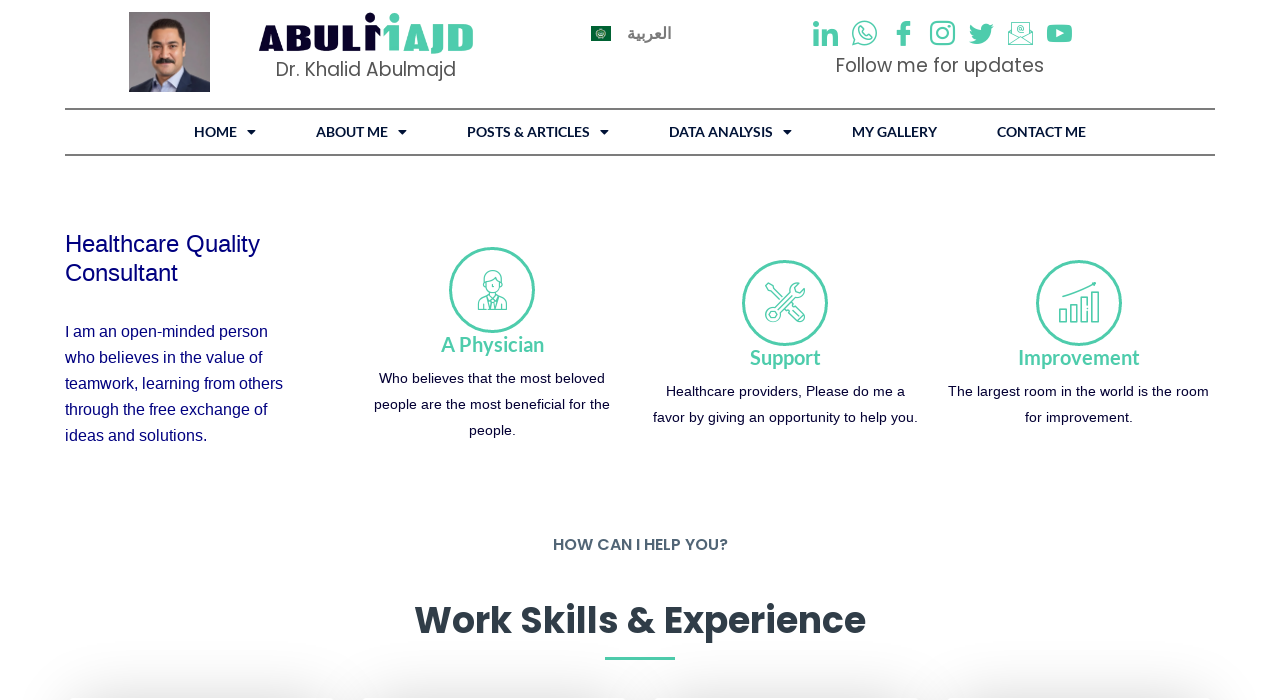

--- FILE ---
content_type: text/html; charset=UTF-8
request_url: https://abulmajd.us/
body_size: 69344
content:
<!DOCTYPE html>
<html lang="en-US">
<head>
	<meta charset="UTF-8" />
	<meta name="viewport" content="width=device-width, initial-scale=1" />
	<link rel="profile" href="https://gmpg.org/xfn/11" />
	<link rel="pingback" href="https://abulmajd.us/xmlrpc.php" />
	<script type="text/javascript" id="lpData">
/* <![CDATA[ */
var lpData = {"site_url":"https:\/\/abulmajd.us","user_id":"0","theme":"reptro","lp_rest_url":"https:\/\/abulmajd.us\/wp-json\/","nonce":"fb3d49917b","is_course_archive":"","courses_url":"https:\/\/abulmajd.us\/courses\/","urlParams":{"pll-current-lang":"en"},"lp_version":"4.2.9.3","lp_rest_load_ajax":"https:\/\/abulmajd.us\/wp-json\/lp\/v1\/load_content_via_ajax\/","ajaxUrl":"https:\/\/abulmajd.us\/wp-admin\/admin-ajax.php","lpAjaxUrl":"https:\/\/abulmajd.us\/lp-ajax-handle","coverImageRatio":"5.16","toast":{"gravity":"bottom","position":"center","duration":3000,"close":1,"stopOnFocus":1,"classPrefix":"lp-toast"},"i18n":[]};
/* ]]> */
</script>
<script type="text/javascript" id="lpSettingCourses">
/* <![CDATA[ */
var lpSettingCourses = {"lpArchiveLoadAjax":"1","lpArchiveNoLoadAjaxFirst":"0","lpArchivePaginationType":"number","noLoadCoursesJs":"0"};
/* ]]> */
</script>
		<style id="learn-press-custom-css">
			:root {
				--lp-container-max-width: 1290px;
				--lp-cotainer-padding: 1rem;
				--lp-primary-color: #4eccac;
				--lp-secondary-color: #0b032a;
			}
		</style>
		<title>Abulmajd &#8211; Dr. Khalid Abulmajd</title>
<meta name='robots' content='max-image-preview:large' />
	<style>img:is([sizes="auto" i], [sizes^="auto," i]) { contain-intrinsic-size: 3000px 1500px }</style>
	<link rel="alternate" href="https://abulmajd.us/" hreflang="en" />
<link rel="alternate" href="https://abulmajd.us/ar/khalid-abulmajd-%d8%a7%d9%84%d8%b9%d8%b1%d8%a8%d9%8a%d8%a9/" hreflang="ar" />
<link rel='dns-prefetch' href='//fonts.googleapis.com' />
<link rel="alternate" type="application/rss+xml" title="Abulmajd &raquo; Feed" href="https://abulmajd.us/feed/" />
<link rel="alternate" type="application/rss+xml" title="Abulmajd &raquo; Comments Feed" href="https://abulmajd.us/comments/feed/" />
<link rel="alternate" type="text/calendar" title="Abulmajd &raquo; iCal Feed" href="https://abulmajd.us/events/?ical=1" />
<script type="text/javascript">
/* <![CDATA[ */
window._wpemojiSettings = {"baseUrl":"https:\/\/s.w.org\/images\/core\/emoji\/16.0.1\/72x72\/","ext":".png","svgUrl":"https:\/\/s.w.org\/images\/core\/emoji\/16.0.1\/svg\/","svgExt":".svg","source":{"concatemoji":"https:\/\/abulmajd.us\/wp-includes\/js\/wp-emoji-release.min.js?ver=207739713a7da7eccabf805999f34cab"}};
/*! This file is auto-generated */
!function(s,n){var o,i,e;function c(e){try{var t={supportTests:e,timestamp:(new Date).valueOf()};sessionStorage.setItem(o,JSON.stringify(t))}catch(e){}}function p(e,t,n){e.clearRect(0,0,e.canvas.width,e.canvas.height),e.fillText(t,0,0);var t=new Uint32Array(e.getImageData(0,0,e.canvas.width,e.canvas.height).data),a=(e.clearRect(0,0,e.canvas.width,e.canvas.height),e.fillText(n,0,0),new Uint32Array(e.getImageData(0,0,e.canvas.width,e.canvas.height).data));return t.every(function(e,t){return e===a[t]})}function u(e,t){e.clearRect(0,0,e.canvas.width,e.canvas.height),e.fillText(t,0,0);for(var n=e.getImageData(16,16,1,1),a=0;a<n.data.length;a++)if(0!==n.data[a])return!1;return!0}function f(e,t,n,a){switch(t){case"flag":return n(e,"\ud83c\udff3\ufe0f\u200d\u26a7\ufe0f","\ud83c\udff3\ufe0f\u200b\u26a7\ufe0f")?!1:!n(e,"\ud83c\udde8\ud83c\uddf6","\ud83c\udde8\u200b\ud83c\uddf6")&&!n(e,"\ud83c\udff4\udb40\udc67\udb40\udc62\udb40\udc65\udb40\udc6e\udb40\udc67\udb40\udc7f","\ud83c\udff4\u200b\udb40\udc67\u200b\udb40\udc62\u200b\udb40\udc65\u200b\udb40\udc6e\u200b\udb40\udc67\u200b\udb40\udc7f");case"emoji":return!a(e,"\ud83e\udedf")}return!1}function g(e,t,n,a){var r="undefined"!=typeof WorkerGlobalScope&&self instanceof WorkerGlobalScope?new OffscreenCanvas(300,150):s.createElement("canvas"),o=r.getContext("2d",{willReadFrequently:!0}),i=(o.textBaseline="top",o.font="600 32px Arial",{});return e.forEach(function(e){i[e]=t(o,e,n,a)}),i}function t(e){var t=s.createElement("script");t.src=e,t.defer=!0,s.head.appendChild(t)}"undefined"!=typeof Promise&&(o="wpEmojiSettingsSupports",i=["flag","emoji"],n.supports={everything:!0,everythingExceptFlag:!0},e=new Promise(function(e){s.addEventListener("DOMContentLoaded",e,{once:!0})}),new Promise(function(t){var n=function(){try{var e=JSON.parse(sessionStorage.getItem(o));if("object"==typeof e&&"number"==typeof e.timestamp&&(new Date).valueOf()<e.timestamp+604800&&"object"==typeof e.supportTests)return e.supportTests}catch(e){}return null}();if(!n){if("undefined"!=typeof Worker&&"undefined"!=typeof OffscreenCanvas&&"undefined"!=typeof URL&&URL.createObjectURL&&"undefined"!=typeof Blob)try{var e="postMessage("+g.toString()+"("+[JSON.stringify(i),f.toString(),p.toString(),u.toString()].join(",")+"));",a=new Blob([e],{type:"text/javascript"}),r=new Worker(URL.createObjectURL(a),{name:"wpTestEmojiSupports"});return void(r.onmessage=function(e){c(n=e.data),r.terminate(),t(n)})}catch(e){}c(n=g(i,f,p,u))}t(n)}).then(function(e){for(var t in e)n.supports[t]=e[t],n.supports.everything=n.supports.everything&&n.supports[t],"flag"!==t&&(n.supports.everythingExceptFlag=n.supports.everythingExceptFlag&&n.supports[t]);n.supports.everythingExceptFlag=n.supports.everythingExceptFlag&&!n.supports.flag,n.DOMReady=!1,n.readyCallback=function(){n.DOMReady=!0}}).then(function(){return e}).then(function(){var e;n.supports.everything||(n.readyCallback(),(e=n.source||{}).concatemoji?t(e.concatemoji):e.wpemoji&&e.twemoji&&(t(e.twemoji),t(e.wpemoji)))}))}((window,document),window._wpemojiSettings);
/* ]]> */
</script>

<link rel='stylesheet' id='hfe-widgets-style-css' href='https://abulmajd.us/wp-content/plugins/header-footer-elementor/inc/widgets-css/frontend.css?ver=2.5.2' type='text/css' media='all' />
<link rel='stylesheet' id='el-education-icons-css' href='https://abulmajd.us/wp-content/plugins/reptro-elementor-icons/icons/education-icons/css/education-icons.css?ver=1.0%20' type='text/css' media='all' />
<link rel='stylesheet' id='high-school-set-css' href='https://abulmajd.us/wp-content/plugins/reptro-elementor-icons/icons/high-school-set/css/highschool.css?ver=1.0%20' type='text/css' media='all' />
<link rel='stylesheet' id='scientific-study-css' href='https://abulmajd.us/wp-content/plugins/reptro-elementor-icons/icons/scientific-study/css/scientific-study.css?ver=1.0%20' type='text/css' media='all' />
<style id='wp-emoji-styles-inline-css' type='text/css'>

	img.wp-smiley, img.emoji {
		display: inline !important;
		border: none !important;
		box-shadow: none !important;
		height: 1em !important;
		width: 1em !important;
		margin: 0 0.07em !important;
		vertical-align: -0.1em !important;
		background: none !important;
		padding: 0 !important;
	}
</style>
<style id='classic-theme-styles-inline-css' type='text/css'>
/*! This file is auto-generated */
.wp-block-button__link{color:#fff;background-color:#32373c;border-radius:9999px;box-shadow:none;text-decoration:none;padding:calc(.667em + 2px) calc(1.333em + 2px);font-size:1.125em}.wp-block-file__button{background:#32373c;color:#fff;text-decoration:none}
</style>
<link rel='stylesheet' id='wpblog-post-layouts-block-style-css' href='https://abulmajd.us/wp-content/plugins/wp-blog-post-layouts/includes/assets/css/build.css?ver=1.1.4' type='text/css' media='all' />
<style id='global-styles-inline-css' type='text/css'>
:root{--wp--preset--aspect-ratio--square: 1;--wp--preset--aspect-ratio--4-3: 4/3;--wp--preset--aspect-ratio--3-4: 3/4;--wp--preset--aspect-ratio--3-2: 3/2;--wp--preset--aspect-ratio--2-3: 2/3;--wp--preset--aspect-ratio--16-9: 16/9;--wp--preset--aspect-ratio--9-16: 9/16;--wp--preset--color--black: #000000;--wp--preset--color--cyan-bluish-gray: #abb8c3;--wp--preset--color--white: #ffffff;--wp--preset--color--pale-pink: #f78da7;--wp--preset--color--vivid-red: #cf2e2e;--wp--preset--color--luminous-vivid-orange: #ff6900;--wp--preset--color--luminous-vivid-amber: #fcb900;--wp--preset--color--light-green-cyan: #7bdcb5;--wp--preset--color--vivid-green-cyan: #00d084;--wp--preset--color--pale-cyan-blue: #8ed1fc;--wp--preset--color--vivid-cyan-blue: #0693e3;--wp--preset--color--vivid-purple: #9b51e0;--wp--preset--color--theme-primary-color: #4eccac;--wp--preset--color--theme-primary-color-dark: #0b032a;--wp--preset--color--theme-primary-color-light: #4eccac;--wp--preset--color--theme-white: #ffffff;--wp--preset--gradient--vivid-cyan-blue-to-vivid-purple: linear-gradient(135deg,rgba(6,147,227,1) 0%,rgb(155,81,224) 100%);--wp--preset--gradient--light-green-cyan-to-vivid-green-cyan: linear-gradient(135deg,rgb(122,220,180) 0%,rgb(0,208,130) 100%);--wp--preset--gradient--luminous-vivid-amber-to-luminous-vivid-orange: linear-gradient(135deg,rgba(252,185,0,1) 0%,rgba(255,105,0,1) 100%);--wp--preset--gradient--luminous-vivid-orange-to-vivid-red: linear-gradient(135deg,rgba(255,105,0,1) 0%,rgb(207,46,46) 100%);--wp--preset--gradient--very-light-gray-to-cyan-bluish-gray: linear-gradient(135deg,rgb(238,238,238) 0%,rgb(169,184,195) 100%);--wp--preset--gradient--cool-to-warm-spectrum: linear-gradient(135deg,rgb(74,234,220) 0%,rgb(151,120,209) 20%,rgb(207,42,186) 40%,rgb(238,44,130) 60%,rgb(251,105,98) 80%,rgb(254,248,76) 100%);--wp--preset--gradient--blush-light-purple: linear-gradient(135deg,rgb(255,206,236) 0%,rgb(152,150,240) 100%);--wp--preset--gradient--blush-bordeaux: linear-gradient(135deg,rgb(254,205,165) 0%,rgb(254,45,45) 50%,rgb(107,0,62) 100%);--wp--preset--gradient--luminous-dusk: linear-gradient(135deg,rgb(255,203,112) 0%,rgb(199,81,192) 50%,rgb(65,88,208) 100%);--wp--preset--gradient--pale-ocean: linear-gradient(135deg,rgb(255,245,203) 0%,rgb(182,227,212) 50%,rgb(51,167,181) 100%);--wp--preset--gradient--electric-grass: linear-gradient(135deg,rgb(202,248,128) 0%,rgb(113,206,126) 100%);--wp--preset--gradient--midnight: linear-gradient(135deg,rgb(2,3,129) 0%,rgb(40,116,252) 100%);--wp--preset--font-size--small: 12px;--wp--preset--font-size--medium: 20px;--wp--preset--font-size--large: 36px;--wp--preset--font-size--x-large: 42px;--wp--preset--font-size--regular: 16px;--wp--preset--font-size--larger: 50px;--wp--preset--spacing--20: 0.44rem;--wp--preset--spacing--30: 0.67rem;--wp--preset--spacing--40: 1rem;--wp--preset--spacing--50: 1.5rem;--wp--preset--spacing--60: 2.25rem;--wp--preset--spacing--70: 3.38rem;--wp--preset--spacing--80: 5.06rem;--wp--preset--shadow--natural: 6px 6px 9px rgba(0, 0, 0, 0.2);--wp--preset--shadow--deep: 12px 12px 50px rgba(0, 0, 0, 0.4);--wp--preset--shadow--sharp: 6px 6px 0px rgba(0, 0, 0, 0.2);--wp--preset--shadow--outlined: 6px 6px 0px -3px rgba(255, 255, 255, 1), 6px 6px rgba(0, 0, 0, 1);--wp--preset--shadow--crisp: 6px 6px 0px rgba(0, 0, 0, 1);}:where(.is-layout-flex){gap: 0.5em;}:where(.is-layout-grid){gap: 0.5em;}body .is-layout-flex{display: flex;}.is-layout-flex{flex-wrap: wrap;align-items: center;}.is-layout-flex > :is(*, div){margin: 0;}body .is-layout-grid{display: grid;}.is-layout-grid > :is(*, div){margin: 0;}:where(.wp-block-columns.is-layout-flex){gap: 2em;}:where(.wp-block-columns.is-layout-grid){gap: 2em;}:where(.wp-block-post-template.is-layout-flex){gap: 1.25em;}:where(.wp-block-post-template.is-layout-grid){gap: 1.25em;}.has-black-color{color: var(--wp--preset--color--black) !important;}.has-cyan-bluish-gray-color{color: var(--wp--preset--color--cyan-bluish-gray) !important;}.has-white-color{color: var(--wp--preset--color--white) !important;}.has-pale-pink-color{color: var(--wp--preset--color--pale-pink) !important;}.has-vivid-red-color{color: var(--wp--preset--color--vivid-red) !important;}.has-luminous-vivid-orange-color{color: var(--wp--preset--color--luminous-vivid-orange) !important;}.has-luminous-vivid-amber-color{color: var(--wp--preset--color--luminous-vivid-amber) !important;}.has-light-green-cyan-color{color: var(--wp--preset--color--light-green-cyan) !important;}.has-vivid-green-cyan-color{color: var(--wp--preset--color--vivid-green-cyan) !important;}.has-pale-cyan-blue-color{color: var(--wp--preset--color--pale-cyan-blue) !important;}.has-vivid-cyan-blue-color{color: var(--wp--preset--color--vivid-cyan-blue) !important;}.has-vivid-purple-color{color: var(--wp--preset--color--vivid-purple) !important;}.has-black-background-color{background-color: var(--wp--preset--color--black) !important;}.has-cyan-bluish-gray-background-color{background-color: var(--wp--preset--color--cyan-bluish-gray) !important;}.has-white-background-color{background-color: var(--wp--preset--color--white) !important;}.has-pale-pink-background-color{background-color: var(--wp--preset--color--pale-pink) !important;}.has-vivid-red-background-color{background-color: var(--wp--preset--color--vivid-red) !important;}.has-luminous-vivid-orange-background-color{background-color: var(--wp--preset--color--luminous-vivid-orange) !important;}.has-luminous-vivid-amber-background-color{background-color: var(--wp--preset--color--luminous-vivid-amber) !important;}.has-light-green-cyan-background-color{background-color: var(--wp--preset--color--light-green-cyan) !important;}.has-vivid-green-cyan-background-color{background-color: var(--wp--preset--color--vivid-green-cyan) !important;}.has-pale-cyan-blue-background-color{background-color: var(--wp--preset--color--pale-cyan-blue) !important;}.has-vivid-cyan-blue-background-color{background-color: var(--wp--preset--color--vivid-cyan-blue) !important;}.has-vivid-purple-background-color{background-color: var(--wp--preset--color--vivid-purple) !important;}.has-black-border-color{border-color: var(--wp--preset--color--black) !important;}.has-cyan-bluish-gray-border-color{border-color: var(--wp--preset--color--cyan-bluish-gray) !important;}.has-white-border-color{border-color: var(--wp--preset--color--white) !important;}.has-pale-pink-border-color{border-color: var(--wp--preset--color--pale-pink) !important;}.has-vivid-red-border-color{border-color: var(--wp--preset--color--vivid-red) !important;}.has-luminous-vivid-orange-border-color{border-color: var(--wp--preset--color--luminous-vivid-orange) !important;}.has-luminous-vivid-amber-border-color{border-color: var(--wp--preset--color--luminous-vivid-amber) !important;}.has-light-green-cyan-border-color{border-color: var(--wp--preset--color--light-green-cyan) !important;}.has-vivid-green-cyan-border-color{border-color: var(--wp--preset--color--vivid-green-cyan) !important;}.has-pale-cyan-blue-border-color{border-color: var(--wp--preset--color--pale-cyan-blue) !important;}.has-vivid-cyan-blue-border-color{border-color: var(--wp--preset--color--vivid-cyan-blue) !important;}.has-vivid-purple-border-color{border-color: var(--wp--preset--color--vivid-purple) !important;}.has-vivid-cyan-blue-to-vivid-purple-gradient-background{background: var(--wp--preset--gradient--vivid-cyan-blue-to-vivid-purple) !important;}.has-light-green-cyan-to-vivid-green-cyan-gradient-background{background: var(--wp--preset--gradient--light-green-cyan-to-vivid-green-cyan) !important;}.has-luminous-vivid-amber-to-luminous-vivid-orange-gradient-background{background: var(--wp--preset--gradient--luminous-vivid-amber-to-luminous-vivid-orange) !important;}.has-luminous-vivid-orange-to-vivid-red-gradient-background{background: var(--wp--preset--gradient--luminous-vivid-orange-to-vivid-red) !important;}.has-very-light-gray-to-cyan-bluish-gray-gradient-background{background: var(--wp--preset--gradient--very-light-gray-to-cyan-bluish-gray) !important;}.has-cool-to-warm-spectrum-gradient-background{background: var(--wp--preset--gradient--cool-to-warm-spectrum) !important;}.has-blush-light-purple-gradient-background{background: var(--wp--preset--gradient--blush-light-purple) !important;}.has-blush-bordeaux-gradient-background{background: var(--wp--preset--gradient--blush-bordeaux) !important;}.has-luminous-dusk-gradient-background{background: var(--wp--preset--gradient--luminous-dusk) !important;}.has-pale-ocean-gradient-background{background: var(--wp--preset--gradient--pale-ocean) !important;}.has-electric-grass-gradient-background{background: var(--wp--preset--gradient--electric-grass) !important;}.has-midnight-gradient-background{background: var(--wp--preset--gradient--midnight) !important;}.has-small-font-size{font-size: var(--wp--preset--font-size--small) !important;}.has-medium-font-size{font-size: var(--wp--preset--font-size--medium) !important;}.has-large-font-size{font-size: var(--wp--preset--font-size--large) !important;}.has-x-large-font-size{font-size: var(--wp--preset--font-size--x-large) !important;}
:where(.wp-block-post-template.is-layout-flex){gap: 1.25em;}:where(.wp-block-post-template.is-layout-grid){gap: 1.25em;}
:where(.wp-block-columns.is-layout-flex){gap: 2em;}:where(.wp-block-columns.is-layout-grid){gap: 2em;}
:root :where(.wp-block-pullquote){font-size: 1.5em;line-height: 1.6;}
</style>
<link rel='stylesheet' id='theme-my-login-css' href='https://abulmajd.us/wp-content/plugins/theme-my-login/assets/styles/theme-my-login.min.css?ver=7.1.14' type='text/css' media='all' />
<link rel='stylesheet' id='tribe-events-v2-single-skeleton-css' href='https://abulmajd.us/wp-content/plugins/the-events-calendar/build/css/tribe-events-single-skeleton.css?ver=6.15.11' type='text/css' media='all' />
<link rel='stylesheet' id='tribe-events-v2-single-skeleton-full-css' href='https://abulmajd.us/wp-content/plugins/the-events-calendar/build/css/tribe-events-single-full.css?ver=6.15.11' type='text/css' media='all' />
<link rel='stylesheet' id='tec-events-elementor-widgets-base-styles-css' href='https://abulmajd.us/wp-content/plugins/the-events-calendar/build/css/integrations/plugins/elementor/widgets/widget-base.css?ver=6.15.11' type='text/css' media='all' />
<link rel='stylesheet' id='fontawesome-css' href='https://abulmajd.us/wp-content/plugins/blog-designer-for-elementor/assets/css/fontawesome/fontawesome.css?ver=207739713a7da7eccabf805999f34cab' type='text/css' media='all' />
<link rel='stylesheet' id='bdfe-style-css' href='https://abulmajd.us/wp-content/plugins/blog-designer-for-elementor/assets/css/style.css?ver=207739713a7da7eccabf805999f34cab' type='text/css' media='all' />
<link rel='stylesheet' id='hfe-style-css' href='https://abulmajd.us/wp-content/plugins/header-footer-elementor/assets/css/header-footer-elementor.css?ver=2.5.2' type='text/css' media='all' />
<link rel='stylesheet' id='elementor-icons-css' href='https://abulmajd.us/wp-content/plugins/elementor/assets/lib/eicons/css/elementor-icons.min.css?ver=5.44.0' type='text/css' media='all' />
<link rel='stylesheet' id='elementor-frontend-css' href='https://abulmajd.us/wp-content/plugins/elementor/assets/css/frontend.min.css?ver=3.32.4' type='text/css' media='all' />
<link rel='stylesheet' id='elementor-post-2788-css' href='https://abulmajd.us/wp-content/uploads/elementor/css/post-2788.css?ver=1768561895' type='text/css' media='all' />
<link rel='stylesheet' id='font-awesome-5-all-css' href='https://abulmajd.us/wp-content/plugins/elementor/assets/lib/font-awesome/css/all.min.css?ver=3.32.4' type='text/css' media='all' />
<link rel='stylesheet' id='font-awesome-4-shim-css' href='https://abulmajd.us/wp-content/plugins/elementor/assets/lib/font-awesome/css/v4-shims.min.css?ver=3.32.4' type='text/css' media='all' />
<link rel='stylesheet' id='widget-spacer-css' href='https://abulmajd.us/wp-content/plugins/elementor/assets/css/widget-spacer.min.css?ver=3.32.4' type='text/css' media='all' />
<link rel='stylesheet' id='widget-icon-box-css' href='https://abulmajd.us/wp-content/plugins/elementor/assets/css/widget-icon-box.min.css?ver=3.32.4' type='text/css' media='all' />
<link rel='stylesheet' id='widget-image-box-css' href='https://abulmajd.us/wp-content/plugins/elementor/assets/css/widget-image-box.min.css?ver=3.32.4' type='text/css' media='all' />
<link rel='stylesheet' id='elementor-post-5148-css' href='https://abulmajd.us/wp-content/uploads/elementor/css/post-5148.css?ver=1768565607' type='text/css' media='all' />
<link rel='stylesheet' id='elementor-post-9107-css' href='https://abulmajd.us/wp-content/uploads/elementor/css/post-9107.css?ver=1768561896' type='text/css' media='all' />
<link rel='stylesheet' id='elementor-post-9278-css' href='https://abulmajd.us/wp-content/uploads/elementor/css/post-9278.css?ver=1768561896' type='text/css' media='all' />
<link rel='stylesheet' id='wpblog-post-layouts-google-fonts-css' href='https://fonts.googleapis.com/css?family=Roboto%3A400%2C100%2C300%2C400%2C500%2C700%2C900%7CYanone+Kaffeesatz%3A200%2C300%2C400%2C500%2C600%2C700%7COpen+Sans%3A300%2C400%2C600%2C700%2C800%7CRoboto+Slab%3A100%2C200%2C300%2C400%2C500%2C600%2C700%2C800%2C900%7CPoppins%3A100%2C200%2C300%2C400%2C500%2C600%2C700%2C800%2C900&#038;ver=1.1.4#038;subset=latin%2Clatin-ext' type='text/css' media='all' />
<link rel='stylesheet' id='htbbootstrap-css' href='https://abulmajd.us/wp-content/plugins/ht-mega-for-elementor/assets/css/htbbootstrap.css?ver=2.9.7' type='text/css' media='all' />
<link rel='stylesheet' id='font-awesome-css' href='https://abulmajd.us/wp-content/plugins/elementor/assets/lib/font-awesome/css/font-awesome.min.css?ver=4.7.0' type='text/css' media='all' />
<link rel='stylesheet' id='htmega-animation-css' href='https://abulmajd.us/wp-content/plugins/ht-mega-for-elementor/assets/css/animation.css?ver=2.9.7' type='text/css' media='all' />
<link rel='stylesheet' id='htmega-keyframes-css' href='https://abulmajd.us/wp-content/plugins/ht-mega-for-elementor/assets/css/htmega-keyframes.css?ver=2.9.7' type='text/css' media='all' />
<link rel='stylesheet' id='htmega-global-style-min-css' href='https://abulmajd.us/wp-content/plugins/ht-mega-for-elementor/assets/css/htmega-global-style.min.css?ver=2.9.7' type='text/css' media='all' />
<link rel='stylesheet' id='charity-main-fonts-css' href='https://fonts.googleapis.com/css?family=Poppins%3A400%2C600%2C700%2C900&#038;subset' type='text/css' media='all' />
<link rel='stylesheet' id='heateor_sss_frontend_css-css' href='https://abulmajd.us/wp-content/plugins/sassy-social-share/public/css/sassy-social-share-public.css?ver=3.3.79' type='text/css' media='all' />
<style id='heateor_sss_frontend_css-inline-css' type='text/css'>
.heateor_sss_button_instagram span.heateor_sss_svg,a.heateor_sss_instagram span.heateor_sss_svg{background:radial-gradient(circle at 30% 107%,#fdf497 0,#fdf497 5%,#fd5949 45%,#d6249f 60%,#285aeb 90%)}.heateor_sss_horizontal_sharing .heateor_sss_svg,.heateor_sss_standard_follow_icons_container .heateor_sss_svg{color:#fff;border-width:0px;border-style:solid;border-color:transparent}.heateor_sss_horizontal_sharing .heateorSssTCBackground{color:#666}.heateor_sss_horizontal_sharing span.heateor_sss_svg:hover,.heateor_sss_standard_follow_icons_container span.heateor_sss_svg:hover{border-color:transparent;}.heateor_sss_vertical_sharing span.heateor_sss_svg,.heateor_sss_floating_follow_icons_container span.heateor_sss_svg{color:#fff;border-width:0px;border-style:solid;border-color:transparent;}.heateor_sss_vertical_sharing .heateorSssTCBackground{color:#666;}.heateor_sss_vertical_sharing span.heateor_sss_svg:hover,.heateor_sss_floating_follow_icons_container span.heateor_sss_svg:hover{border-color:transparent;}@media screen and (max-width:783px) {.heateor_sss_vertical_sharing{display:none!important}}div.heateor_sss_sharing_title{text-align:center}div.heateor_sss_sharing_ul{width:100%;text-align:center;}div.heateor_sss_horizontal_sharing div.heateor_sss_sharing_ul a{float:none!important;display:inline-block;}
</style>
<link rel='stylesheet' id='loftloader-lite-animation-css' href='https://abulmajd.us/wp-content/plugins/loftloader/assets/css/loftloader.min.css?ver=2024112801' type='text/css' media='all' />
<link rel='stylesheet' id='reptro-style-css' href='https://abulmajd.us/wp-content/themes/reptro/style.css?ver=207739713a7da7eccabf805999f34cab' type='text/css' media='all' />
<link rel='stylesheet' id='bootstrap-css' href='https://abulmajd.us/wp-content/themes/reptro/assets/css/bootstrap.min.css?ver=3.3.7' type='text/css' media='all' />
<link rel='stylesheet' id='reptro-bootstrap-grid-css' href='https://abulmajd.us/wp-content/themes/reptro/assets/css/bootstrap-grid.min.css?ver=4.0' type='text/css' media='all' />
<link rel='stylesheet' id='simple-line-icons-css' href='https://abulmajd.us/wp-content/themes/reptro/assets/fonts/education-icons/simple-line-icons/css/simple-line-icons.css?ver=1.0' type='text/css' media='all' />
<link rel='stylesheet' id='owl-carousel-css' href='https://abulmajd.us/wp-content/themes/reptro/assets/css/owl.carousel.min.css?ver=2.2.1' type='text/css' media='all' />
<link rel='stylesheet' id='reptro-main-style-css' href='https://abulmajd.us/wp-content/themes/reptro/assets/css/main.css?ver=1.0' type='text/css' media='all' />
<style id='reptro-main-style-inline-css' type='text/css'>

	    		.navbar-nav li a {
					padding: 30px 0 30px 25px;
				}
				.navbar-nav > li > a:before {
					left: 25px;
				}
		    
			.dropdown-menu {
			  min-width: 215px;
			}
	    	.xt-business-home.item:before {
	    		background-color: rgba(0,0,0,0.4);
	    	}
	    	.xt-business-home.item, .xt-business-home.item .btn {
	    		color: #fff;
	    	}
	    	.xt-business-home.cover-bg.fix-bg.item {
	    		height: 600px;
	    	}
	    	.xt-business-home .bx-overlay {
	    		padding-top: 80px;
			    padding-bottom: 300px;
	    	}
	    	.footer-widgets {
				padding-top: 10px;
			    padding-bottom: 10px;
			    background: #ffffff;
			    color: #ffffff;
			}
			.footer-widgets .widget-title {
				color: #ffffff;
			}
			.footer-widgets .widget ul li a,
			.footer-widgets a,
			.widget-contact-info ul li span.heading {
				color: #ffffff;
			}
	    	.site-info {
			    background-color: #ffffff;
			    color: #ffffff;
			}
			.xt-footer .footer-nav ul li a {
				color: #ffffff;
			}
			.xt-page-title-area:before {
				background: #0b032a;
			}
			.xt-page-title-area {
				padding-top: 5px;
				padding-bottom: 5px;
			}
			body {
				color: #555;
				background: #ffffff;
				line-height: 26px;
				font-size: 16px;
			}
			h1, h2, h3, h4, h5, h6,
			body .elementor-widget-heading .elementor-heading-title {
				color: #303d48;
			}
			body.xt-site-layout-boxed {
				background: #efefef;
			}
		    
				.site-header .logo-wrapper img {
				  max-width: 150px;
				}
			.inner-content .entry-content .expand_collapse a:hover,.inner-content .entry-content #learndash_profile .inner-content .entry-content .expand_collapse a:hover,.inner-content .entry-content .expand_collapse a:focus,.inner-content .entry-content #learndash_profile .inner-content .entry-content .expand_collapse a:focus,.learndash .completed:after,#learndash_profile .completed:after,.entry-content .tml-links li a:hover,.entry-content .tml-links li a:focus,.c-offcanvas .js-offcanvas-close i,a,a:focus,a:hover,.header-slider .owl-nav>button:hover i,ul.reptro_fancy_lists li .fa,.color,.has-theme-primary-color-color,.mobile-menu-area .slicknav_nav .current-menu-item>a,.mobile-menu-area .slicknav_nav .current-menu-item>.slicknav_row a,.section-title h2 span,.header-contact ul li .fa,.header-contact ul li a:hover,.xt-service .xt-service-inner i,.xt-featured-list .featured-list-inner ul li .fa,.xt-our-service .each-inner .xt-service-inner-2 i,.xt-our-service .each-inner .xt-service-inner-2 .figure-caption a,.xt-skills .technical-skills .b_tooltip span,.inner-content .entry-content a,.entry-title a:hover,.xt-contact-inner i,.xt-footer .footer-nav ul li a:hover,.xt-footer .footer-nav ul li a.active,.xt-blog-category ul li a:hover,.xt-blog-category ul li a span,.xt-popular-post ul li .side-post-content a:hover,.xt-blog-tag ul li a:hover,.xt-blog .blog-full-post .tag-social .tag span,.xt-blog .blog-full-post .tag-social .social span,.xt-blog .blog-full-post .tag-social .social ul li a .fa:hover,.xt-comments .comment .comment-content a,.xt-footer-3 .footer-3-address ul li h6,.xt-footer-3 .footer-3-address ul li a:hover,.widget ul li a:hover,.widget a:hover,.xt-media-body .reply-link a,.entry-footer i,ul.xt-footer-menu li.current_page_item a,.xt-footer .footer-nav ul li.current_page_item a,.footer-widgets .widget ul li a:hover,.footer-widgets a:hover,.slicknav_btn,.xt_row_primary_bg_color_white .btn-border:hover,.xt_row_primary_bg_color_white .kc_button.btn-border:hover,.woocommerce-MyAccount-navigation ul li a,.woocommerce-MyAccount-navigation ul li.is-active a,.xt-course-info li i,.course-item-nav .prev a:hover,.course-item-nav .next a:hover,.course-item-nav .prev a:focus,.course-item-nav .next a:focus,.xt-header-one .reptro-header-btn .btn,.xt-service-two-item i,.reptro-event-details-side i,.xt-blog .entry-meta span i,.reptro-ctl-area .btn-border:hover,.reptro-ctl-area .btn-border:focus,.theme-main-slide-buttons .btn-border:hover,.theme-main-slide-buttons .btn-border:focus,.xt_row_primary_bg_color_white .reptro-ctl-area .btn-border:hover,.xt-service-two-item a.xt-service-two-btn,.xt_row_primary_bg_color_white .repto-button-fill.elementor-widget-button a.elementor-button,.xt_row_primary_bg_color_white .repto-button-fill.elementor-widget-button .elementor-button,.xt_row_primary_bg_color_white .repto-button-border.elementor-widget-button a.elementor-button:hover .elementor-button-text,.xt_row_primary_bg_color_white .repto-button-border.elementor-widget-button .elementor-button:hover .elementor-button-text,.xt_row_primary_bg_color_white .repto-button-border.elementor-widget-button a.elementor-button:focus .elementor-button-text,.xt_row_primary_bg_color_white .repto-button-border.elementor-widget-button .elementor-button:focus .elementor-button-text,.kc_accordion_wrapper.xt_accordion_theme_primary .kc_accordion_header>span.ui-accordion-header-icon,.reptro-call-to-action-btn,.reptro-call-to-action-btn:hover,.reptro-call-to-action-btn:focus,.widget .reptro-call-to-action-btn,.widget .reptro-call-to-action-btn:hover,.widget .reptro-call-to-action-btn:focus,.footer-widgets .reptro-call-to-action-btn,.footer-widgets .reptro-call-to-action-btn:hover,.footer-widgets .reptro-call-to-action-btn:focus,#tribe-events-content .tribe-events-tooltip h4,#tribe_events_filters_wrapper .tribe_events_slider_val,.single-tribe_events a.tribe-events-gcal,.single-tribe_events a.tribe-events-ical{ color: #4eccac }.widget_lp-widget-course-info .lp-widget .lp-course-info-fields .lp-course-info .lp-label,.navbar-nav>li>.dropdown-menu li a:before,.navbar-nav>li>a:before,.xt-service .xt-service-inner:hover,.btn-shuttr-hvr:before,.btn.btn-fill,.btn-border:hover,.btn.btn-border:hover::after,.btn.btn-border:focus::after,.btn-base,.color-bg,.main-color-bg,.xt-featured-member .item ul li a .fa,.xt-skills .technical-skills .bar_group__bar.thick,.xt-skills .technical-skills .bar_group .elastic,.xt-footer .footer-social ul li a,.xt-header-one.strict,.mean-container .mean-nav ul li a.mean-expand,.mean-container .mean-nav ul li a.mean-expand:hover,.xt-footer-3 .xt-footer-info-3 ul li a .fa,input[type=submit],.comment-respond .form-submit input[type=submit],.search-form input[type=submit],.reptro_paignation ul.pager li>span,.xt_theme_paignation ul.pager li>span,.pager li.active a,.kc_button.xt-theme-primary-btn:hover,.pager li a:hover,.reptro_paignation ul.pager li>a:hover,.xt-head-2 .xt-header-top,.xt-theme-primary-content-area,.single-team .member-desc span:after,.xt-header-type-boxed_background .slicknav_menu,.slicknav_menu .slicknav_icon-bar,.woocommerce span.onsale,.xt-contact-call-to-action,.woocommerce .widget_price_filter .ui-slider .ui-slider-range,.xt_row_primary_bg_color_white,.xt-back-to-top,.xt-object,body.woocommerce #respond input#submit:hover,body.woocommerce a.button:hover,body.woocommerce button.button:hover,body.woocommerce input.button:hover,body.woocommerce #respond input#submit:focus,body.woocommerce a.button:focus,body.woocommerce button.button:focus,body.woocommerce input.button:focus,.woocommerce nav.woocommerce-pagination ul li a:focus,.woocommerce nav.woocommerce-pagination ul li a:hover,.woocommerce nav.woocommerce-pagination ul li span.current,.woocommerce div.product div.images .woocommerce-product-gallery__trigger,.woocommerce #respond input#submit.alt:hover,.woocommerce a.button.alt:hover,.woocommerce button.button.alt:hover,.woocommerce input.button.alt:hover,.woocommerce .cart .button:hover,.woocommerce .cart input.button:hover,.woocommerce-cart table.cart input:disabled[disabled]:hover,.woocommerce-cart .wc-proceed-to-checkout a.checkout-button:hover,.woocommerce #payment #place_order:hover,.woocommerce-page #payment #place_order:hover,.entry-content .woocommerce #respond input#submit:hover,.entry-content .woocommerce a.button:hover,.entry-content .woocommerce button.button:hover,.entry-content .woocommerce input.button:hover,.entry-content .woocommerce #respond input#submit:focus,.entry-content .woocommerce a.button:focus,.entry-content .woocommerce button.button:focus,.entry-content .woocommerce input.button:focus,.reptro-course-loop-sale,#learn-press-user-profile #learn-press-profile-nav .tabs>li.active>a,#learn-press-user-profile #learn-press-profile-nav .tabs>li.active>ul li.active>a,#learn-press-user-profile #learn-press-profile-nav .tabs>li a:hover,#learn-press-user-profile #learn-press-profile-nav .tabs>li:hover:not(.active)>a,#learn-press-user-profile button,.lp-course-buttons button,.learn-press-form-login button[type=submit],.learn-press-form-register button[type=submit],.lp-button.lp-button-guest-checkout,#course-item-content-header .form-button.lp-button-back button,form[name=search-course] .search-course-button,.lp-button.button,.lp-quiz-buttons button,.lp-course-buttons a.button,.lp-course-buttons #learn-press-pmpro-notice.purchase-course a,.pmpro_btn,.pmpro_btn:link,.pmpro_content_message a,.pmpro_content_message a:link,body.confirm #popup_container #popup_panel button:hover,body.confirm #popup_container #popup_panel input[type=button]:hover,body.confirm #popup_container #popup_panel input[type=submit]:hover,body.confirm #popup_container #popup_panel button:focus,body.confirm #popup_container #popup_panel input[type=button]:focus,body.confirm #popup_container #popup_panel input[type=submit]:focus,body .learn-press-pagination .page-numbers>li span,body .learn-press-pagination .page-numbers>li a:hover,.woocommerce nav.woocommerce-pagination ul li a:hover,.woocommerce nav.woocommerce-pagination ul li span,.xt-blog-post-slider.owl-theme .owl-dots .owl-dot.active span,.xt-blog-post-slider.owl-theme .owl-dots .owl-dot:hover span,.xt-blog-post-slider.owl-theme .owl-nav>button,.reptro-course-slider.owl-theme .owl-dots .owl-dot.active span,.reptro-course-slider.owl-theme .owl-dots .owl-dot:hover span,.reptro-course-slider.owl-theme .owl-nav>button,.reptro-course-category-slider.owl-theme .owl-dots .owl-dot.active span,.reptro-course-category-slider.owl-theme .owl-dots .owl-dot:hover span,.reptro-course-category-slider.owl-theme .owl-nav>button,body ul.learn-press-nav-tabs .course-nav.active:after,body ul.learn-press-nav-tabs .course-nav:hover:after,body .course-curriculum ul.curriculum-sections .section-content .course-item:before,body .learn-press-message:before,.xt-navbar.xt-head-3 .xt-header-top,#tribe-events .tribe-events-button,#tribe-events .tribe-events-button:hover,#tribe_events_filters_wrapper input[type=submit],.tribe-events-button,.tribe-events-button.tribe-active:hover,.tribe-events-button.tribe-inactive,.tribe-events-button:hover,.tribe-events-calendar td.tribe-events-present div[id*=tribe-events-daynum-],.tribe-events-calendar td.tribe-events-present div[id*=tribe-events-daynum-]>a,#tribe-bar-form .tribe-bar-submit input[type=submit],.portfolio-nav ul li.current span,.portfolio-nav ul li span:hover,.portfolio-nav ul li span:focus,body .reptro-category-items li.active > span,body .reptro-category-items span:hover,body .reptro-category-items span:focus,.reptro-hero-area-play-btn,.reptro-cta-widget,.widget_nav_menu li:before,.widget_nav_menu li:after,.widget_archive li:before,.widget_archive li:after,.widget_categories li:before,.widget_categories li:after,.widget_pages li:before,.widget_pages li:after,.widget_meta li:before,.widget_meta li:after,.widget_recent_comments li:before,.widget_recent_comments li:after,.widget_recent_entries li:before,.widget_recent_entries li:after,.widget_rss li:before,.widget_rss li:after,.product-categories li:before,.product-categories li:after,.widget_recent_comments #recentcomments li:after,.widget_recent_entries li a:after,.widget_rss>ul>li:after,.woocommerce .woocommerce-widget-layered-nav-list li.woocommerce-widget-layered-nav-list__item:before,.woocommerce .woocommerce-widget-layered-nav-list li.woocommerce-widget-layered-nav-list__item:after,.xt-post-item .xt-post-item-categories,.xt-blog .xt-post-date>span.xt-post-day-month,.xt-blog .xt-post-cat a,.xt_column_primary_bg_color .elementor-widget-wrap,.reptro-ctl-area.reptro-ctl-default,.xt_row_primary_bg_color_white .reptro-ctl-area .btn-border:hover,.xt_row_primary_bg_color_white .reptro-ctl-area .btn-border:focus,.repto-button-border.elementor-widget-button a.elementor-button:hover,.repto-button-border.elementor-widget-button .elementor-button:hover,.repto-button-fill.elementor-widget-button a.elementor-button,.repto-button-fill.elementor-widget-button .elementor-button,.reptro-section-title.section-title-type-border:after,.section-title-small.section-title-small-border-yes:after,.xt-blog .entry-meta:after,.xt-blog .blog-inner .inner-content .post-info:after,.repto-button-border.elementor-widget-button a.elementor-button::after,.repto-button-border.elementor-widget-button .elementor-button::after,.xt-video.xt-video-popup-type-button_only .xt-video-popup-btn,.header-slider .owl-theme .owl-dots .owl-dot.active span,.header-slider .owl-theme .owl-dots .owl-dot:hover span,table.lp-list-table thead tr th,.widget-area .social-icons ul li a,.has-theme-primary-color-background-color,.btn-join,#btn-join,.learndash_checkout_buttons input.btn-join[type=button],#learndash_next_prev_link a,#learndash_back_to_lesson a,.wpProQuiz_button,button,input[type=button],input[type=reset],input[type=submit],dd.course_progress div.course_progress_blue{ background-color: #4eccac }.btn-border.reptro_form:hover,.btn-border.reptro_form,.reptro_form.form-control:focus,.btn-border,.btn-fill,.form-control:focus,.title-hr,.reptro-service-item .title-hr,.repto-button-border.elementor-widget-button a.elementor-button,.repto-button-border.elementor-widget-button .elementor-button,.xt-blog-form .btn,.mean-container .mean-nav ul li,.widget select:focus,.widget_search input[type=search]:active,.widget_search input[type=search]:hover,.widget_search input[type=search]:focus,.comment-form input[type=text]:focus,.comment-form input[type=url]:focus,.comment-form input[type=email]:focus,.comment-form textarea:focus,input[type=password]:focus,input[type=submit],.search-form input[type=search]:focus,.xt_theme_paignation ul.pager li>span,.reptro_paignation ul.pager li>span,.reptro_paignation ul.pager li>a:hover,.pager li.active a,.pager li a:hover,.btn,.single-team .member-thumb:before,.footer-widgets input:focus,.footer-widgets textarea:focus,.widget-area input:focus,.widget-area textarea:focus,body.woocommerce #respond input#submit,body.woocommerce a.button,body.woocommerce button.button,body.woocommerce input.button,.woocommerce .cart .button,.woocommerce .cart input.button,.woocommerce-cart table.cart input:disabled[disabled],.woocommerce-cart .wc-proceed-to-checkout a.checkout-button,.woocommerce #payment #place_order,.woocommerce-page #payment #place_order,.woocommerce form .form-row input.input-text:focus,.woocommerce form .form-row textarea:focus,.entry-content .woocommerce #respond input#submit,.entry-content .woocommerce a.button,.entry-content .woocommerce button.button,.entry-content .woocommerce input.button,.navbar .navbar-nav .dropdown-menu,body .lp-list-table thead tr th,input[type=text]:focus,input[type=email]:focus,input[type=url]:focus,input[type=password]:focus,input[type=search]:focus,input[type=number]:focus,input[type=tel]:focus,input[type=range]:focus,input[type=date]:focus,input[type=month]:focus,input[type=week]:focus,input[type=time]:focus,input[type=datetime]:focus,input[type=datetime-local]:focus,input[type=color]:focus,textarea:focus,select:focus,.widget.widget_tag_cloud a:hover,.widget.widget_product_tag_cloud a:hover,body .learn-press-pagination .page-numbers>li span,body .learn-press-pagination .page-numbers>li a:hover,.woocommerce nav.woocommerce-pagination ul li a:hover,.woocommerce nav.woocommerce-pagination ul li span,.header-contact-profile-menu img:hover,.portfolio-nav ul li.current span,.portfolio-nav ul li span:hover,.portfolio-nav ul li span:focus,.wp-block-quote:not(.is-large):not(.is-style-large),.wp-block-quote.is-style-large,button:focus,input[type=button]:focus,input[type=reset]:focus,input[type=submit]:focus,button:active,input[type=button]:active,input[type=reset]:active,input[type=submit]:active{ border-color: #4eccac }.xt-video .xt-video-overlay>a .video-popup-play-icon,.xt_row_primary_bg_color_white .xt-video.xt-video-popup-type-button_only .xt-video-popup-btn .video-popup-play-icon{ border-left-color: #4eccac }.xt-blog-sticky-post{ border-right-color: #4eccac }.xt-skills .technical-skills .b_tooltip--tri, .reptro-course-category-dropdown { border-top-color: #4eccac }body.woocommerce div.product .woocommerce-tabs ul.tabs li.active,body .reptro-category-items li.active,body .lp-tab-sections .section-tab.active span,.reptro-course-item-inner{ border-bottom-color: #4eccac }.has-theme-primary-color-dark-color{ color: #0b032a }.woocommerce .widget_price_filter .ui-slider .ui-slider-handle,.btn.btn-fill::before,.btn.btn-fill::after,input[type=submit]:hover,.comment-respond .form-submit input[type=submit]:hover,.search-form input[type=submit]:hover,#learn-press-user-profile button:hover,#learn-press-user-profile button:focus,.lp-course-buttons button:hover,.lp-course-buttons button:focus,form[name=search-course] .search-course-button:hover,form[name=search-course] .search-course-button:focus,#course-item-content-header .form-button.lp-button-back button:hover,#course-item-content-header .form-button.lp-button-back button:focus,.lp-button.button:hover,.lp-button.button:focus,.lp-course-buttons a.button:hover,.lp-course-buttons a.button:focus,.lp-course-buttons #learn-press-pmpro-notice.purchase-course a:hover,.lp-course-buttons #learn-press-pmpro-notice.purchase-course a:focus,.lp-quiz-buttons button:hover,.lp-quiz-buttons button:focus,.xt-blog-post-slider.owl-theme .owl-nav>button:hover,.reptro-course-slider.owl-theme .owl-nav>button:hover,.reptro-course-category-slider.owl-theme .owl-nav>button:hover,.pmpro_btn:hover,.pmpro_content_message a:hover,.xt-back-to-top:hover,.xt-back-to-top:focus,.xt-featured-member .item ul li a .fa:hover,.xt-featured-member .item ul li a .fa:focus,#tribe-events .tribe-events-button:hover,#tribe-events .tribe-events-button:focus,#tribe_events_filters_wrapper input[type=submit]:hover,.tribe-events-button:hover,.tribe-events-button.tribe-active:hover,.tribe-events-button.tribe-inactive,.tribe-events-button:hover,.tribe-events-calendar td.tribe-events-present div[id*=tribe-events-daynum-]:hover,.tribe-events-calendar td.tribe-events-present div[id*=tribe-events-daynum-]>a:hover,#tribe-bar-form .tribe-bar-submit input[type=submit]:hover,#tribe-bar-form .tribe-bar-submit input[type=submit]:focus,.reptro-events-items .reptro_loop_nine figure:hover .reptro-event-schedule,.reptro-events-items .reptro_loop_nine figure:focus .reptro-event-schedule,.reptro-hero-area-play-btn:hover,.reptro-hero-area-play-btn:focus,.xt-footer .footer-social ul li a:hover,.xt-footer .footer-social ul li a:focus,.xt-blog .xt-grid-read-more-icon:hover,.xt-blog .xt-grid-read-more-icon:focus,.repto-button-fill.elementor-widget-button a.elementor-button:hover,.repto-button-fill.elementor-widget-button .elementor-button:hover,.xt_row_primary_bg_color_white .repto-button-fill.elementor-widget-button a.elementor-button:hover,.xt_row_primary_bg_color_white .repto-button-fill.elementor-widget-button .elementor-button:hover, .has-theme-primary-color-dark-background-color{ background: #0b032a }.xt-footer .footer-social ul li { border-color: #0b032a }.has-theme-primary-color-light-color{ color: #4eccac }.xt-project-gallery .grid-item figure:hover figcaption,.xt-project-gallery .grid-item figure:focus figcaption,.xt-featured-member #quote-carousel .carousel-indicators .active span, .has-theme-primary-color-light-background-color{ background-color: #4eccac }
</style>
<link rel='stylesheet' id='reptro-responsive-style-css' href='https://abulmajd.us/wp-content/themes/reptro/assets/css/responsive.css?ver=1.0' type='text/css' media='all' />
<link rel='stylesheet' id='hfe-elementor-icons-css' href='https://abulmajd.us/wp-content/plugins/elementor/assets/lib/eicons/css/elementor-icons.min.css?ver=5.34.0' type='text/css' media='all' />
<link rel='stylesheet' id='hfe-icons-list-css' href='https://abulmajd.us/wp-content/plugins/elementor/assets/css/widget-icon-list.min.css?ver=3.24.3' type='text/css' media='all' />
<link rel='stylesheet' id='hfe-social-icons-css' href='https://abulmajd.us/wp-content/plugins/elementor/assets/css/widget-social-icons.min.css?ver=3.24.0' type='text/css' media='all' />
<link rel='stylesheet' id='hfe-social-share-icons-brands-css' href='https://abulmajd.us/wp-content/plugins/elementor/assets/lib/font-awesome/css/brands.css?ver=5.15.3' type='text/css' media='all' />
<link rel='stylesheet' id='hfe-social-share-icons-fontawesome-css' href='https://abulmajd.us/wp-content/plugins/elementor/assets/lib/font-awesome/css/fontawesome.css?ver=5.15.3' type='text/css' media='all' />
<link rel='stylesheet' id='hfe-nav-menu-icons-css' href='https://abulmajd.us/wp-content/plugins/elementor/assets/lib/font-awesome/css/solid.css?ver=5.15.3' type='text/css' media='all' />
<link rel='stylesheet' id='ekit-widget-styles-css' href='https://abulmajd.us/wp-content/plugins/elementskit-lite/widgets/init/assets/css/widget-styles.css?ver=3.7.3' type='text/css' media='all' />
<link rel='stylesheet' id='ekit-responsive-css' href='https://abulmajd.us/wp-content/plugins/elementskit-lite/widgets/init/assets/css/responsive.css?ver=3.7.3' type='text/css' media='all' />
<link rel='stylesheet' id='eael-general-css' href='https://abulmajd.us/wp-content/plugins/essential-addons-for-elementor-lite/assets/front-end/css/view/general.min.css?ver=6.3.2' type='text/css' media='all' />
<link rel='stylesheet' id='learnpress-widgets-css' href='https://abulmajd.us/wp-content/plugins/learnpress/assets/css/widgets.css?ver=1768565607' type='text/css' media='all' />
<link rel='stylesheet' id='elementor-gf-local-roboto-css' href='https://abulmajd.us/wp-content/uploads/elementor/google-fonts/css/roboto.css?ver=1754598542' type='text/css' media='all' />
<link rel='stylesheet' id='elementor-gf-local-robotoslab-css' href='https://abulmajd.us/wp-content/uploads/elementor/google-fonts/css/robotoslab.css?ver=1754598546' type='text/css' media='all' />
<link rel='stylesheet' id='elementor-gf-local-lato-css' href='https://abulmajd.us/wp-content/uploads/elementor/google-fonts/css/lato.css?ver=1755728119' type='text/css' media='all' />
<link rel='stylesheet' id='elementor-icons-ekiticons-css' href='https://abulmajd.us/wp-content/plugins/elementskit-lite/modules/elementskit-icon-pack/assets/css/ekiticons.css?ver=3.7.3' type='text/css' media='all' />
<link rel='stylesheet' id='elementor-icons-shared-0-css' href='https://abulmajd.us/wp-content/plugins/elementor/assets/lib/font-awesome/css/fontawesome.min.css?ver=5.15.3' type='text/css' media='all' />
<link rel='stylesheet' id='elementor-icons-fa-solid-css' href='https://abulmajd.us/wp-content/plugins/elementor/assets/lib/font-awesome/css/solid.min.css?ver=5.15.3' type='text/css' media='all' />
<link rel='stylesheet' id='elementor-icons-fa-brands-css' href='https://abulmajd.us/wp-content/plugins/elementor/assets/lib/font-awesome/css/brands.min.css?ver=5.15.3' type='text/css' media='all' />
<link rel='stylesheet' id='elementor-icons-fa-regular-css' href='https://abulmajd.us/wp-content/plugins/elementor/assets/lib/font-awesome/css/regular.min.css?ver=5.15.3' type='text/css' media='all' />
<script type="text/javascript" src="https://abulmajd.us/wp-includes/js/jquery/jquery.min.js?ver=3.7.1" id="jquery-core-js"></script>
<script type="text/javascript" src="https://abulmajd.us/wp-includes/js/jquery/jquery-migrate.min.js?ver=3.4.1" id="jquery-migrate-js"></script>
<script type="text/javascript" id="jquery-js-after">
/* <![CDATA[ */
!function($){"use strict";$(document).ready(function(){$(this).scrollTop()>100&&$(".hfe-scroll-to-top-wrap").removeClass("hfe-scroll-to-top-hide"),$(window).scroll(function(){$(this).scrollTop()<100?$(".hfe-scroll-to-top-wrap").fadeOut(300):$(".hfe-scroll-to-top-wrap").fadeIn(300)}),$(".hfe-scroll-to-top-wrap").on("click",function(){$("html, body").animate({scrollTop:0},300);return!1})})}(jQuery);
!function($){'use strict';$(document).ready(function(){var bar=$('.hfe-reading-progress-bar');if(!bar.length)return;$(window).on('scroll',function(){var s=$(window).scrollTop(),d=$(document).height()-$(window).height(),p=d? s/d*100:0;bar.css('width',p+'%')});});}(jQuery);
/* ]]> */
</script>
<script type="text/javascript" src="https://abulmajd.us/wp-content/plugins/elementor/assets/lib/font-awesome/js/v4-shims.min.js?ver=3.32.4" id="font-awesome-4-shim-js"></script>
<script type="text/javascript" src="https://abulmajd.us/wp-content/plugins/learnpress/assets/js/dist/loadAJAX.js?ver=1768565607" id="lp-load-ajax-js" async="async" data-wp-strategy="async"></script>
<link rel="https://api.w.org/" href="https://abulmajd.us/wp-json/" /><link rel="alternate" title="JSON" type="application/json" href="https://abulmajd.us/wp-json/wp/v2/pages/5148" /><link rel="EditURI" type="application/rsd+xml" title="RSD" href="https://abulmajd.us/xmlrpc.php?rsd" />
<link rel="canonical" href="https://abulmajd.us/" />
<link rel="alternate" title="oEmbed (JSON)" type="application/json+oembed" href="https://abulmajd.us/wp-json/oembed/1.0/embed?url=https%3A%2F%2Fabulmajd.us%2F" />
<link rel="alternate" title="oEmbed (XML)" type="text/xml+oembed" href="https://abulmajd.us/wp-json/oembed/1.0/embed?url=https%3A%2F%2Fabulmajd.us%2F&#038;format=xml" />
<meta name="tec-api-version" content="v1"><meta name="tec-api-origin" content="https://abulmajd.us"><link rel="alternate" href="https://abulmajd.us/wp-json/tribe/events/v1/" /><meta name="generator" content="Elementor 3.32.4; features: additional_custom_breakpoints; settings: css_print_method-external, google_font-enabled, font_display-auto">
			<style>
				.e-con.e-parent:nth-of-type(n+4):not(.e-lazyloaded):not(.e-no-lazyload),
				.e-con.e-parent:nth-of-type(n+4):not(.e-lazyloaded):not(.e-no-lazyload) * {
					background-image: none !important;
				}
				@media screen and (max-height: 1024px) {
					.e-con.e-parent:nth-of-type(n+3):not(.e-lazyloaded):not(.e-no-lazyload),
					.e-con.e-parent:nth-of-type(n+3):not(.e-lazyloaded):not(.e-no-lazyload) * {
						background-image: none !important;
					}
				}
				@media screen and (max-height: 640px) {
					.e-con.e-parent:nth-of-type(n+2):not(.e-lazyloaded):not(.e-no-lazyload),
					.e-con.e-parent:nth-of-type(n+2):not(.e-lazyloaded):not(.e-no-lazyload) * {
						background-image: none !important;
					}
				}
			</style>
			<link rel="icon" href="https://abulmajd.us/wp-content/uploads/2020/07/cropped-ABULMAJD-LOGO-3-32x32.png" sizes="32x32" />
<link rel="icon" href="https://abulmajd.us/wp-content/uploads/2020/07/cropped-ABULMAJD-LOGO-3-192x192.png" sizes="192x192" />
<link rel="apple-touch-icon" href="https://abulmajd.us/wp-content/uploads/2020/07/cropped-ABULMAJD-LOGO-3-180x180.png" />
<meta name="msapplication-TileImage" content="https://abulmajd.us/wp-content/uploads/2020/07/cropped-ABULMAJD-LOGO-3-270x270.png" />
<style id="loftloader-lite-custom-bg-color">#loftloader-wrapper .loader-section {
	background: #fcfcfc;
}
</style><style id="loftloader-lite-custom-bg-opacity">#loftloader-wrapper .loader-section {
	opacity: 1;
}
</style><style id="loftloader-lite-custom-loader">#loftloader-wrapper.pl-imgloading #loader {
	width: 400px;
}
#loftloader-wrapper.pl-imgloading #loader span {
	background-size: cover;
	background-image: url(https://abulmajd.us/wp-content/uploads/2020/07/ABULMAJD-LOGO-2.png);
}
</style></head>

<body data-rsssl=1 class="home wp-singular page-template page-template-elementor_theme page page-id-5148 wp-custom-logo wp-theme-reptro tribe-no-js ehf-header ehf-footer ehf-template-reptro ehf-stylesheet-reptro xt-page-layout-full-width xt-has-page-title xt-no-page-sidebar xt-site-layout-full_width loftloader-lite-enabled elementor-default elementor-kit-2788 elementor-page elementor-page-5148"><div id="loftloader-wrapper" class="pl-imgloading" data-show-close-time="15000" data-max-load-time="0"><div class="loader-section section-fade"></div><div class="loader-inner"><div id="loader"><div class="imgloading-container"><span style="background-image: url(https://abulmajd.us/wp-content/uploads/2020/07/ABULMAJD-LOGO-2.png);"></span></div><img width="400" height="84" data-no-lazy="1" class="skip-lazy" alt="loader image" src="https://abulmajd.us/wp-content/uploads/2020/07/ABULMAJD-LOGO-2.png"></div></div><div class="loader-close-button" style="display: none;"><span class="screen-reader-text">Close</span></div></div>
<div id="page" class="hfeed site">

		<header id="masthead" itemscope="itemscope" itemtype="https://schema.org/WPHeader">
			<p class="main-title bhf-hidden" itemprop="headline"><a href="https://abulmajd.us" title="Abulmajd" rel="home">Abulmajd</a></p>
					<div data-elementor-type="wp-post" data-elementor-id="9107" class="elementor elementor-9107">
						<section class="elementor-section elementor-top-section elementor-element elementor-element-8917de0 reptro-section-padding-no elementor-section-boxed elementor-section-height-default elementor-section-height-default" data-id="8917de0" data-element_type="section">
						<div class="elementor-container elementor-column-gap-default">
					<div class="elementor-column elementor-col-100 elementor-top-column elementor-element elementor-element-03ccbc4" data-id="03ccbc4" data-element_type="column">
			<div class="elementor-widget-wrap elementor-element-populated">
						<section class="elementor-section elementor-inner-section elementor-element elementor-element-0ad9f46 elementor-section-boxed elementor-section-height-default elementor-section-height-default reptro-section-padding-large" data-id="0ad9f46" data-element_type="section">
						<div class="elementor-container elementor-column-gap-default">
					<div class="elementor-column elementor-col-16 elementor-inner-column elementor-element elementor-element-86cf9be" data-id="86cf9be" data-element_type="column">
			<div class="elementor-widget-wrap">
							</div>
		</div>
				<div class="elementor-column elementor-col-16 elementor-inner-column elementor-element elementor-element-c5c0879" data-id="c5c0879" data-element_type="column">
			<div class="elementor-widget-wrap elementor-element-populated">
						<div class="elementor-element elementor-element-b34c5c0 elementor-widget__width-initial elementor-widget elementor-widget-image" data-id="b34c5c0" data-element_type="widget" data-widget_type="image.default">
				<div class="elementor-widget-container">
																<a href="https://abulmajd.us">
							<img fetchpriority="high" width="640" height="632" src="https://abulmajd.us/wp-content/uploads/2025/08/KHALID-ABULMAJD-SQUARE.jpg" class="attachment-large size-large wp-image-9132" alt="" srcset="https://abulmajd.us/wp-content/uploads/2025/08/KHALID-ABULMAJD-SQUARE.jpg 680w, https://abulmajd.us/wp-content/uploads/2025/08/KHALID-ABULMAJD-SQUARE-300x296.jpg 300w, https://abulmajd.us/wp-content/uploads/2025/08/KHALID-ABULMAJD-SQUARE-600x593.jpg 600w, https://abulmajd.us/wp-content/uploads/2025/08/KHALID-ABULMAJD-SQUARE-657x649.jpg 657w, https://abulmajd.us/wp-content/uploads/2025/08/KHALID-ABULMAJD-SQUARE-100x100.jpg 100w" sizes="(max-width: 640px) 100vw, 640px" />								</a>
															</div>
				</div>
					</div>
		</div>
				<div class="elementor-column elementor-col-16 elementor-inner-column elementor-element elementor-element-98b8808" data-id="98b8808" data-element_type="column">
			<div class="elementor-widget-wrap elementor-element-populated">
						<div class="elementor-element elementor-element-11c771e elementor-widget__width-initial elementor-widget elementor-widget-image" data-id="11c771e" data-element_type="widget" data-widget_type="image.default">
				<div class="elementor-widget-container">
																<a href="https://abulmajd.us">
							<img width="640" height="136" src="https://abulmajd.us/wp-content/uploads/2020/07/cropped-ABULMAJD-LOGO-2.png" class="attachment-large size-large wp-image-6722" alt="" srcset="https://abulmajd.us/wp-content/uploads/2020/07/cropped-ABULMAJD-LOGO-2.png 778w, https://abulmajd.us/wp-content/uploads/2020/07/cropped-ABULMAJD-LOGO-2-300x64.png 300w, https://abulmajd.us/wp-content/uploads/2020/07/cropped-ABULMAJD-LOGO-2-768x163.png 768w, https://abulmajd.us/wp-content/uploads/2020/07/cropped-ABULMAJD-LOGO-2-600x127.png 600w" sizes="(max-width: 640px) 100vw, 640px" />								</a>
															</div>
				</div>
				<div class="elementor-element elementor-element-92ce206 elementor-widget__width-initial elementor-widget elementor-widget-text-editor" data-id="92ce206" data-element_type="widget" data-widget_type="text-editor.default">
				<div class="elementor-widget-container">
									<p style="text-align: center;"><span style="font-size: 14pt;">Dr. Khalid Abulmajd</span></p>								</div>
				</div>
					</div>
		</div>
				<div class="elementor-column elementor-col-16 elementor-inner-column elementor-element elementor-element-be4e136" data-id="be4e136" data-element_type="column">
			<div class="elementor-widget-wrap elementor-element-populated">
						<div class="elementor-element elementor-element-b2c24f3 cpel-switcher--layout-vertical cpel-switcher--align-center cpel-switcher--aspect-ratio-43 elementor-widget elementor-widget-polylang-language-switcher" data-id="b2c24f3" data-element_type="widget" data-widget_type="polylang-language-switcher.default">
				<div class="elementor-widget-container">
					<nav class="cpel-switcher__nav"><ul class="cpel-switcher__list"><li class="cpel-switcher__lang"><a lang="ar" hreflang="ar" href="https://abulmajd.us/ar/khalid-abulmajd-%d8%a7%d9%84%d8%b9%d8%b1%d8%a8%d9%8a%d8%a9/"><span class="cpel-switcher__flag cpel-switcher__flag--arab"><img src="[data-uri]" alt="العربية" /></span><span class="cpel-switcher__name">العربية</span></a></li></ul></nav>				</div>
				</div>
					</div>
		</div>
				<div class="elementor-column elementor-col-16 elementor-inner-column elementor-element elementor-element-ce299ad" data-id="ce299ad" data-element_type="column">
			<div class="elementor-widget-wrap elementor-element-populated">
						<div class="elementor-element elementor-element-fe5bf6d elementor-widget__width-initial elementor-widget elementor-widget-elementskit-social-media" data-id="fe5bf6d" data-element_type="widget" data-widget_type="elementskit-social-media.default">
				<div class="elementor-widget-container">
					<div class="ekit-wid-con" >			 <ul class="ekit_social_media">
														<li class="elementor-repeater-item-495d21b">
					    <a
						href="https://www.linkedin.com/in/khalidabulmajd/" aria-label="LinkedIn" class="linkedin" >
							
							<i aria-hidden="true" class="icon icon-linkedin"></i>
                                                                                                            </a>
                    </li>
                    														<li class="elementor-repeater-item-3edaab1">
					    <a
						href="https://wa.me/201070388838" aria-label="WhatsApp" class="2" >
							
							<i aria-hidden="true" class="icon icon-whatsapp-2"></i>
                                                                                                            </a>
                    </li>
                    														<li class="elementor-repeater-item-eb05740">
					    <a
						href="https://www.facebook.com/Abulmajd01" aria-label="Facebook" class="facebook" >
							
							<i aria-hidden="true" class="icon icon-facebook"></i>
                                                                                                            </a>
                    </li>
                    														<li class="elementor-repeater-item-a3129a1">
					    <a
						href="https://www.instagram.com/khalid_abulmajd/" aria-label="Instagram" class="1" >
							
							<i aria-hidden="true" class="icon icon-instagram-1"></i>
                                                                                                            </a>
                    </li>
                    														<li class="elementor-repeater-item-7b8944d">
					    <a
						href="https://x.com/DAbulmajd" aria-label="Twitter" class="twitter" >
							
							<i aria-hidden="true" class="icon icon-twitter"></i>
                                                                                                            </a>
                    </li>
                    														<li class="elementor-repeater-item-2f75996">
					    <a
						href="http://khalidabulmajd@gmail.com" aria-label="Email" class="email" >
							
							<i aria-hidden="true" class="icon icon-email"></i>
                                                                                                            </a>
                    </li>
                    														<li class="elementor-repeater-item-5d4b7db">
					    <a
						href="https://www.youtube.com/channel/UC4RoCy3nL7XG9jcfF2YHAzQ" aria-label="Youtube" class="v" >
							
							<i aria-hidden="true" class="icon icon-youtube-v"></i>
                                                                                                            </a>
                    </li>
                    							</ul>
		</div>				</div>
				</div>
				<div class="elementor-element elementor-element-3f74c91 elementor-widget__width-initial elementor-widget elementor-widget-text-editor" data-id="3f74c91" data-element_type="widget" data-widget_type="text-editor.default">
				<div class="elementor-widget-container">
									<p style="text-align: center;"><span style="font-size: 14pt;">Follow me for updates</span></p>								</div>
				</div>
					</div>
		</div>
				<div class="elementor-column elementor-col-16 elementor-inner-column elementor-element elementor-element-b1d75fa" data-id="b1d75fa" data-element_type="column">
			<div class="elementor-widget-wrap">
							</div>
		</div>
					</div>
		</section>
				<div class="elementor-element elementor-element-27c1ba6 elementor-widget-divider--view-line elementor-widget elementor-widget-divider" data-id="27c1ba6" data-element_type="widget" data-widget_type="divider.default">
				<div class="elementor-widget-container">
							<div class="elementor-divider">
			<span class="elementor-divider-separator">
						</span>
		</div>
						</div>
				</div>
				<div class="elementor-element elementor-element-2a822f2 hfe-nav-menu__align-center hfe-submenu-icon-classic hfe-submenu-animation-slide_up hfe-link-redirect-child hfe-nav-menu__breakpoint-tablet elementor-widget elementor-widget-navigation-menu" data-id="2a822f2" data-element_type="widget" data-settings="{&quot;padding_vertical_menu_item&quot;:{&quot;unit&quot;:&quot;px&quot;,&quot;size&quot;:10,&quot;sizes&quot;:[]},&quot;menu_space_between&quot;:{&quot;unit&quot;:&quot;px&quot;,&quot;size&quot;:30,&quot;sizes&quot;:[]},&quot;menu_row_space&quot;:{&quot;unit&quot;:&quot;px&quot;,&quot;size&quot;:0,&quot;sizes&quot;:[]},&quot;padding_horizontal_menu_item&quot;:{&quot;unit&quot;:&quot;px&quot;,&quot;size&quot;:15,&quot;sizes&quot;:[]},&quot;padding_horizontal_menu_item_tablet&quot;:{&quot;unit&quot;:&quot;px&quot;,&quot;size&quot;:&quot;&quot;,&quot;sizes&quot;:[]},&quot;padding_horizontal_menu_item_mobile&quot;:{&quot;unit&quot;:&quot;px&quot;,&quot;size&quot;:&quot;&quot;,&quot;sizes&quot;:[]},&quot;padding_vertical_menu_item_tablet&quot;:{&quot;unit&quot;:&quot;px&quot;,&quot;size&quot;:&quot;&quot;,&quot;sizes&quot;:[]},&quot;padding_vertical_menu_item_mobile&quot;:{&quot;unit&quot;:&quot;px&quot;,&quot;size&quot;:&quot;&quot;,&quot;sizes&quot;:[]},&quot;menu_space_between_tablet&quot;:{&quot;unit&quot;:&quot;px&quot;,&quot;size&quot;:&quot;&quot;,&quot;sizes&quot;:[]},&quot;menu_space_between_mobile&quot;:{&quot;unit&quot;:&quot;px&quot;,&quot;size&quot;:&quot;&quot;,&quot;sizes&quot;:[]},&quot;menu_row_space_tablet&quot;:{&quot;unit&quot;:&quot;px&quot;,&quot;size&quot;:&quot;&quot;,&quot;sizes&quot;:[]},&quot;menu_row_space_mobile&quot;:{&quot;unit&quot;:&quot;px&quot;,&quot;size&quot;:&quot;&quot;,&quot;sizes&quot;:[]},&quot;dropdown_border_radius&quot;:{&quot;unit&quot;:&quot;px&quot;,&quot;top&quot;:&quot;&quot;,&quot;right&quot;:&quot;&quot;,&quot;bottom&quot;:&quot;&quot;,&quot;left&quot;:&quot;&quot;,&quot;isLinked&quot;:true},&quot;dropdown_border_radius_tablet&quot;:{&quot;unit&quot;:&quot;px&quot;,&quot;top&quot;:&quot;&quot;,&quot;right&quot;:&quot;&quot;,&quot;bottom&quot;:&quot;&quot;,&quot;left&quot;:&quot;&quot;,&quot;isLinked&quot;:true},&quot;dropdown_border_radius_mobile&quot;:{&quot;unit&quot;:&quot;px&quot;,&quot;top&quot;:&quot;&quot;,&quot;right&quot;:&quot;&quot;,&quot;bottom&quot;:&quot;&quot;,&quot;left&quot;:&quot;&quot;,&quot;isLinked&quot;:true},&quot;width_dropdown_item&quot;:{&quot;unit&quot;:&quot;px&quot;,&quot;size&quot;:&quot;220&quot;,&quot;sizes&quot;:[]},&quot;width_dropdown_item_tablet&quot;:{&quot;unit&quot;:&quot;px&quot;,&quot;size&quot;:&quot;&quot;,&quot;sizes&quot;:[]},&quot;width_dropdown_item_mobile&quot;:{&quot;unit&quot;:&quot;px&quot;,&quot;size&quot;:&quot;&quot;,&quot;sizes&quot;:[]},&quot;padding_horizontal_dropdown_item&quot;:{&quot;unit&quot;:&quot;px&quot;,&quot;size&quot;:&quot;&quot;,&quot;sizes&quot;:[]},&quot;padding_horizontal_dropdown_item_tablet&quot;:{&quot;unit&quot;:&quot;px&quot;,&quot;size&quot;:&quot;&quot;,&quot;sizes&quot;:[]},&quot;padding_horizontal_dropdown_item_mobile&quot;:{&quot;unit&quot;:&quot;px&quot;,&quot;size&quot;:&quot;&quot;,&quot;sizes&quot;:[]},&quot;padding_vertical_dropdown_item&quot;:{&quot;unit&quot;:&quot;px&quot;,&quot;size&quot;:15,&quot;sizes&quot;:[]},&quot;padding_vertical_dropdown_item_tablet&quot;:{&quot;unit&quot;:&quot;px&quot;,&quot;size&quot;:&quot;&quot;,&quot;sizes&quot;:[]},&quot;padding_vertical_dropdown_item_mobile&quot;:{&quot;unit&quot;:&quot;px&quot;,&quot;size&quot;:&quot;&quot;,&quot;sizes&quot;:[]},&quot;distance_from_menu&quot;:{&quot;unit&quot;:&quot;px&quot;,&quot;size&quot;:&quot;&quot;,&quot;sizes&quot;:[]},&quot;distance_from_menu_tablet&quot;:{&quot;unit&quot;:&quot;px&quot;,&quot;size&quot;:&quot;&quot;,&quot;sizes&quot;:[]},&quot;distance_from_menu_mobile&quot;:{&quot;unit&quot;:&quot;px&quot;,&quot;size&quot;:&quot;&quot;,&quot;sizes&quot;:[]},&quot;toggle_size&quot;:{&quot;unit&quot;:&quot;px&quot;,&quot;size&quot;:&quot;&quot;,&quot;sizes&quot;:[]},&quot;toggle_size_tablet&quot;:{&quot;unit&quot;:&quot;px&quot;,&quot;size&quot;:&quot;&quot;,&quot;sizes&quot;:[]},&quot;toggle_size_mobile&quot;:{&quot;unit&quot;:&quot;px&quot;,&quot;size&quot;:&quot;&quot;,&quot;sizes&quot;:[]},&quot;toggle_border_width&quot;:{&quot;unit&quot;:&quot;px&quot;,&quot;size&quot;:&quot;&quot;,&quot;sizes&quot;:[]},&quot;toggle_border_width_tablet&quot;:{&quot;unit&quot;:&quot;px&quot;,&quot;size&quot;:&quot;&quot;,&quot;sizes&quot;:[]},&quot;toggle_border_width_mobile&quot;:{&quot;unit&quot;:&quot;px&quot;,&quot;size&quot;:&quot;&quot;,&quot;sizes&quot;:[]},&quot;toggle_border_radius&quot;:{&quot;unit&quot;:&quot;px&quot;,&quot;size&quot;:&quot;&quot;,&quot;sizes&quot;:[]},&quot;toggle_border_radius_tablet&quot;:{&quot;unit&quot;:&quot;px&quot;,&quot;size&quot;:&quot;&quot;,&quot;sizes&quot;:[]},&quot;toggle_border_radius_mobile&quot;:{&quot;unit&quot;:&quot;px&quot;,&quot;size&quot;:&quot;&quot;,&quot;sizes&quot;:[]}}" data-widget_type="navigation-menu.default">
				<div class="elementor-widget-container">
								<div class="hfe-nav-menu hfe-layout-horizontal hfe-nav-menu-layout horizontal hfe-pointer__none" data-layout="horizontal">
				<div role="button" class="hfe-nav-menu__toggle elementor-clickable" tabindex="0" aria-label="Menu Toggle">
					<span class="screen-reader-text">Menu</span>
					<div class="hfe-nav-menu-icon">
						<i aria-hidden="true"  class="fas fa-align-justify"></i>					</div>
				</div>
				<nav class="hfe-nav-menu__layout-horizontal hfe-nav-menu__submenu-classic" data-toggle-icon="&lt;i aria-hidden=&quot;true&quot; tabindex=&quot;0&quot; class=&quot;fas fa-align-justify&quot;&gt;&lt;/i&gt;" data-close-icon="&lt;i aria-hidden=&quot;true&quot; tabindex=&quot;0&quot; class=&quot;far fa-window-close&quot;&gt;&lt;/i&gt;" data-full-width="yes">
					<ul id="menu-1-2a822f2" class="hfe-nav-menu"><li id="menu-item-6713" class="menu-item menu-item-type-post_type menu-item-object-page menu-item-home current-menu-item page_item page-item-5148 current_page_item menu-item-has-children parent hfe-has-submenu hfe-creative-menu"><div class="hfe-has-submenu-container" tabindex="0" role="button" aria-haspopup="true" aria-expanded="false"><a href="https://abulmajd.us/" class = "hfe-menu-item">Home<span class='hfe-menu-toggle sub-arrow hfe-menu-child-0'><i class='fa'></i></span></a></div>
<ul class="sub-menu">
	<li id="menu-item-10270" class="menu-item menu-item-type-custom menu-item-object-custom menu-item-has-children hfe-has-submenu hfe-creative-menu"><div class="hfe-has-submenu-container" tabindex="0" role="button" aria-haspopup="true" aria-expanded="false"><a class = "hfe-sub-menu-item">SERVICES<span class='hfe-menu-toggle sub-arrow hfe-menu-child-1'><i class='fa'></i></span></a></div>
	<ul class="sub-menu">
		<li id="menu-item-10273" class="menu-item menu-item-type-post_type menu-item-object-page hfe-creative-menu"><a href="https://abulmajd.us/accreditation/" class = "hfe-sub-menu-item">Accreditation</a></li>
		<li id="menu-item-10278" class="menu-item menu-item-type-post_type menu-item-object-page hfe-creative-menu"><a href="https://abulmajd.us/performance-measurement/" class = "hfe-sub-menu-item">Performance Measurement</a></li>
		<li id="menu-item-10279" class="menu-item menu-item-type-post_type menu-item-object-page hfe-creative-menu"><a href="https://abulmajd.us/risk-management/" class = "hfe-sub-menu-item">Risk Management</a></li>
		<li id="menu-item-10271" class="menu-item menu-item-type-post_type menu-item-object-page hfe-creative-menu"><a href="https://abulmajd.us/strategic-planning/" class = "hfe-sub-menu-item">Strategic Planning</a></li>
		<li id="menu-item-10272" class="menu-item menu-item-type-post_type menu-item-object-page hfe-creative-menu"><a href="https://abulmajd.us/system-design/" class = "hfe-sub-menu-item">System Design</a></li>
	</ul>
</li>
</ul>
</li>
<li id="menu-item-7372" class="menu-item menu-item-type-post_type menu-item-object-page menu-item-has-children parent hfe-has-submenu hfe-creative-menu"><div class="hfe-has-submenu-container" tabindex="0" role="button" aria-haspopup="true" aria-expanded="false"><a href="https://abulmajd.us/about-me/" class = "hfe-menu-item">About Me<span class='hfe-menu-toggle sub-arrow hfe-menu-child-0'><i class='fa'></i></span></a></div>
<ul class="sub-menu">
	<li id="menu-item-8030" class="menu-item menu-item-type-post_type menu-item-object-page hfe-creative-menu"><a href="https://abulmajd.us/about-me/" class = "hfe-sub-menu-item">About Me</a></li>
	<li id="menu-item-6712" class="menu-item menu-item-type-post_type menu-item-object-page hfe-creative-menu"><a href="https://abulmajd.us/me-in-30-seconds/" class = "hfe-sub-menu-item">Me in 30 Seconds</a></li>
	<li id="menu-item-6719" class="menu-item menu-item-type-post_type menu-item-object-post hfe-creative-menu"><a href="https://abulmajd.us/an-accountable-or-a-second-victim/" class = "hfe-sub-menu-item">My Influential Story</a></li>
</ul>
</li>
<li id="menu-item-10261" class="menu-item menu-item-type-post_type menu-item-object-page menu-item-has-children parent hfe-has-submenu hfe-creative-menu"><div class="hfe-has-submenu-container" tabindex="0" role="button" aria-haspopup="true" aria-expanded="false"><a href="https://abulmajd.us/posts-articles/" class = "hfe-menu-item">Posts &amp; Articles<span class='hfe-menu-toggle sub-arrow hfe-menu-child-0'><i class='fa'></i></span></a></div>
<ul class="sub-menu">
	<li id="menu-item-10266" class="menu-item menu-item-type-post_type menu-item-object-page hfe-creative-menu"><a href="https://abulmajd.us/leadership/" class = "hfe-sub-menu-item">Leadership</a></li>
	<li id="menu-item-10265" class="menu-item menu-item-type-post_type menu-item-object-page hfe-creative-menu"><a href="https://abulmajd.us/accreditation-2/" class = "hfe-sub-menu-item">Accreditation</a></li>
	<li id="menu-item-10263" class="menu-item menu-item-type-post_type menu-item-object-page hfe-creative-menu"><a href="https://abulmajd.us/measurement/" class = "hfe-sub-menu-item">Measurement</a></li>
	<li id="menu-item-10262" class="menu-item menu-item-type-post_type menu-item-object-page hfe-creative-menu"><a href="https://abulmajd.us/improvement/" class = "hfe-sub-menu-item">Improvement</a></li>
	<li id="menu-item-10264" class="menu-item menu-item-type-post_type menu-item-object-page hfe-creative-menu"><a href="https://abulmajd.us/patient-safety/" class = "hfe-sub-menu-item">Patient Safety</a></li>
</ul>
</li>
<li id="menu-item-10269" class="menu-item menu-item-type-custom menu-item-object-custom menu-item-has-children parent hfe-has-submenu hfe-creative-menu"><div class="hfe-has-submenu-container" tabindex="0" role="button" aria-haspopup="true" aria-expanded="false"><a class = "hfe-menu-item">DATA  ANALYSIS<span class='hfe-menu-toggle sub-arrow hfe-menu-child-0'><i class='fa'></i></span></a></div>
<ul class="sub-menu">
	<li id="menu-item-10268" class="menu-item menu-item-type-post_type menu-item-object-page hfe-creative-menu"><a href="https://abulmajd.us/ed-analysis-dashboard/" class = "hfe-sub-menu-item">ED Analysis Dashboard</a></li>
	<li id="menu-item-8756" class="menu-item menu-item-type-post_type menu-item-object-page hfe-creative-menu"><a href="https://abulmajd.us/rad-performance/" class = "hfe-sub-menu-item">RAD PERFORMANCE</a></li>
	<li id="menu-item-7705" class="menu-item menu-item-type-post_type menu-item-object-page hfe-creative-menu"><a href="https://abulmajd.us/ovr-analysis/" class = "hfe-sub-menu-item">OVR Analysis</a></li>
	<li id="menu-item-9012" class="menu-item menu-item-type-post_type menu-item-object-page hfe-creative-menu"><a href="https://abulmajd.us/health-strategy-for-students/" class = "hfe-sub-menu-item">HEALTH STRATEGY</a></li>
	<li id="menu-item-8985" class="menu-item menu-item-type-post_type menu-item-object-page hfe-creative-menu"><a href="https://abulmajd.us/uhc-dashboard/" class = "hfe-sub-menu-item">UHC DASHBOARD</a></li>
	<li id="menu-item-7376" class="menu-item menu-item-type-post_type menu-item-object-page hfe-creative-menu"><a href="https://abulmajd.us/covid-19-dashboard/" class = "hfe-sub-menu-item">COVID 19 Dashboard</a></li>
	<li id="menu-item-7375" class="menu-item menu-item-type-post_type menu-item-object-page hfe-creative-menu"><a href="https://abulmajd.us/mers-cov-analysis-dashboard/" class = "hfe-sub-menu-item">MERS CoV Dashboard</a></li>
	<li id="menu-item-9089" class="menu-item menu-item-type-post_type menu-item-object-page hfe-creative-menu"><a href="https://abulmajd.us/egypt-in-figures-2023/" class = "hfe-sub-menu-item">Egypt in Figures 2023</a></li>
</ul>
</li>
<li id="menu-item-8687" class="menu-item menu-item-type-post_type menu-item-object-page parent hfe-creative-menu"><a href="https://abulmajd.us/gallery/" class = "hfe-menu-item">My Gallery</a></li>
<li id="menu-item-5295" class="menu-item menu-item-type-post_type menu-item-object-page parent hfe-creative-menu"><a href="https://abulmajd.us/contact-me/" class = "hfe-menu-item">Contact Me</a></li>
</ul> 
				</nav>
			</div>
							</div>
				</div>
				<div class="elementor-element elementor-element-103cd9e elementor-widget-divider--view-line elementor-widget elementor-widget-divider" data-id="103cd9e" data-element_type="widget" data-widget_type="divider.default">
				<div class="elementor-widget-container">
							<div class="elementor-divider">
			<span class="elementor-divider-separator">
						</span>
		</div>
						</div>
				</div>
					</div>
		</div>
					</div>
		</section>
				</div>
				</header>

		<div id="primary" class="content-area page_no_sidebar">
		<main id="main" class="site-main">

			
<article id="post-5148" class="post-5148 page type-page status-publish hentry">
	<div class="entry-content">
				<div data-elementor-type="wp-post" data-elementor-id="5148" class="elementor elementor-5148">
						<section class="elementor-section elementor-top-section elementor-element elementor-element-660b7f9 elementor-section-content-middle elementor-section-boxed elementor-section-height-default elementor-section-height-default reptro-section-padding-large" data-id="660b7f9" data-element_type="section">
						<div class="elementor-container elementor-column-gap-default">
					<div class="elementor-column elementor-col-100 elementor-top-column elementor-element elementor-element-c912935" data-id="c912935" data-element_type="column">
			<div class="elementor-widget-wrap elementor-element-populated">
						<div class="elementor-element elementor-element-b335df4 elementor-widget elementor-widget-spacer" data-id="b335df4" data-element_type="widget" data-widget_type="spacer.default">
				<div class="elementor-widget-container">
							<div class="elementor-spacer">
			<div class="elementor-spacer-inner"></div>
		</div>
						</div>
				</div>
					</div>
		</div>
					</div>
		</section>
				<section class="elementor-section elementor-top-section elementor-element elementor-element-a29b569 elementor-section-content-middle elementor-section-boxed elementor-section-height-default elementor-section-height-default reptro-section-padding-large" data-id="a29b569" data-element_type="section">
						<div class="elementor-container elementor-column-gap-default">
					<div class="elementor-column elementor-col-20 elementor-top-column elementor-element elementor-element-a07aaba" data-id="a07aaba" data-element_type="column">
			<div class="elementor-widget-wrap elementor-element-populated">
						<div class="elementor-element elementor-element-8f1153d elementor-widget elementor-widget-text-editor" data-id="8f1153d" data-element_type="widget" data-widget_type="text-editor.default">
				<div class="elementor-widget-container">
									<p><span style="font-size: 18pt; font-family: 'trebuchet ms', geneva, sans-serif; color: #000080;">Healthcare Quality Consultant</span></p>								</div>
				</div>
				<div class="elementor-element elementor-element-dca8e0e elementor-widget elementor-widget-text-editor" data-id="dca8e0e" data-element_type="widget" data-widget_type="text-editor.default">
				<div class="elementor-widget-container">
									<p><span style="font-size: 12pt; font-family: helvetica, arial, sans-serif; color: #000080;">I am an open-minded person who believes in the value of teamwork, learning from others through the free exchange of ideas and solutions.</span></p>								</div>
				</div>
					</div>
		</div>
				<div class="elementor-column elementor-col-20 elementor-top-column elementor-element elementor-element-f1477ea" data-id="f1477ea" data-element_type="column">
			<div class="elementor-widget-wrap">
							</div>
		</div>
				<div class="elementor-column elementor-col-20 elementor-top-column elementor-element elementor-element-c71cd35" data-id="c71cd35" data-element_type="column">
			<div class="elementor-widget-wrap elementor-element-populated">
						<div class="elementor-element elementor-element-f28fe16 elementor-view-framed elementor-shape-circle elementor-position-top elementor-mobile-position-top elementor-widget elementor-widget-icon-box" data-id="f28fe16" data-element_type="widget" data-widget_type="icon-box.default">
				<div class="elementor-widget-container">
							<div class="elementor-icon-box-wrapper">

						<div class="elementor-icon-box-icon">
				<span  class="elementor-icon">
				<i aria-hidden="true" class="icon icon-man"></i>				</span>
			</div>
			
						<div class="elementor-icon-box-content">

									<h3 class="elementor-icon-box-title">
						<span  >
							A Physician						</span>
					</h3>
				
									<p class="elementor-icon-box-description">
						Who believes that the most beloved people are the most beneficial for the people.					</p>
				
			</div>
			
		</div>
						</div>
				</div>
					</div>
		</div>
				<div class="elementor-column elementor-col-20 elementor-top-column elementor-element elementor-element-b6cdf49" data-id="b6cdf49" data-element_type="column">
			<div class="elementor-widget-wrap elementor-element-populated">
						<div class="elementor-element elementor-element-0837440 elementor-view-framed elementor-shape-circle elementor-position-top elementor-mobile-position-top elementor-widget elementor-widget-icon-box" data-id="0837440" data-element_type="widget" data-widget_type="icon-box.default">
				<div class="elementor-widget-container">
							<div class="elementor-icon-box-wrapper">

						<div class="elementor-icon-box-icon">
				<span  class="elementor-icon">
				<i aria-hidden="true" class="icon icon-customer-support"></i>				</span>
			</div>
			
						<div class="elementor-icon-box-content">

									<h3 class="elementor-icon-box-title">
						<span  >
							Support						</span>
					</h3>
				
									<p class="elementor-icon-box-description">
						Healthcare providers, Please do me a favor by giving an opportunity to help you.					</p>
				
			</div>
			
		</div>
						</div>
				</div>
					</div>
		</div>
				<div class="elementor-column elementor-col-20 elementor-top-column elementor-element elementor-element-2269eac" data-id="2269eac" data-element_type="column">
			<div class="elementor-widget-wrap elementor-element-populated">
						<div class="elementor-element elementor-element-80b172e elementor-view-framed elementor-shape-circle elementor-position-top elementor-mobile-position-top elementor-widget elementor-widget-icon-box" data-id="80b172e" data-element_type="widget" data-widget_type="icon-box.default">
				<div class="elementor-widget-container">
							<div class="elementor-icon-box-wrapper">

						<div class="elementor-icon-box-icon">
				<span  class="elementor-icon">
				<i aria-hidden="true" class="icon icon-graph-2"></i>				</span>
			</div>
			
						<div class="elementor-icon-box-content">

									<h3 class="elementor-icon-box-title">
						<span  >
							Improvement						</span>
					</h3>
				
									<p class="elementor-icon-box-description">
						The largest room in the world is the room for improvement.					</p>
				
			</div>
			
		</div>
						</div>
				</div>
					</div>
		</div>
					</div>
		</section>
				<section class="elementor-section elementor-top-section elementor-element elementor-element-20e84f2f elementor-section-boxed elementor-section-height-default elementor-section-height-default reptro-section-padding-large" data-id="20e84f2f" data-element_type="section" data-settings="{&quot;background_background&quot;:&quot;classic&quot;}">
							<div class="elementor-background-overlay"></div>
							<div class="elementor-container elementor-column-gap-no">
					<div class="elementor-column elementor-col-100 elementor-top-column elementor-element elementor-element-3b25170" data-id="3b25170" data-element_type="column">
			<div class="elementor-widget-wrap elementor-element-populated">
						<div class="elementor-element elementor-element-3831da0a elementor-widget elementor-widget-reptro_section_sub_title" data-id="3831da0a" data-element_type="widget" data-widget_type="reptro_section_sub_title.default">
				<div class="elementor-widget-container">
					<p class="section-title-small text-center margin-bottom-xsmall margin-top-none section-title-small-font-default section-title-small-border-no section-title-small-color-default"><span>How can I help you?</span></p>				</div>
				</div>
				<div class="elementor-element elementor-element-64967405 elementor-widget elementor-widget-reptro_section_title" data-id="64967405" data-element_type="widget" data-widget_type="reptro_section_title.default">
				<div class="elementor-widget-container">
					<h3 class="reptro-section-title text-center margin-bottom-none section-title-type-border margin-top-none section-title-font-size-default section-title-color-default"><span>Work Skills &amp; Experience</span></h3>				</div>
				</div>
				<section class="elementor-section elementor-inner-section elementor-element elementor-element-3c95c3d elementor-section-boxed elementor-section-height-default elementor-section-height-default reptro-section-padding-large reptro_section_top_bottom_padding_no" data-id="3c95c3d" data-element_type="section">
						<div class="elementor-container elementor-column-gap-extended">
					<div class="elementor-column elementor-col-25 elementor-inner-column elementor-element elementor-element-839f509" data-id="839f509" data-element_type="column">
			<div class="elementor-widget-wrap elementor-element-populated">
						<div class="elementor-element elementor-element-72440b2 elementor-widget elementor-widget-reptro_feature_item" data-id="72440b2" data-element_type="widget" data-widget_type="reptro_feature_item.default">
				<div class="elementor-widget-container">
					            <div class="xt-service">
                <div class="each-inner">
                    <div class="xt-service-inner">
                        <a href="https://abulmajd.us/accreditation" target="_blank"><i aria-hidden="true" class="fas fa-award"></i><h3>ACCREDITATION</h3><hr class="title-hr"><p>Read More</p>
</a>                    </div>                    
                </div>                    
            </div>
        				</div>
				</div>
					</div>
		</div>
				<div class="elementor-column elementor-col-25 elementor-inner-column elementor-element elementor-element-4038af6a" data-id="4038af6a" data-element_type="column">
			<div class="elementor-widget-wrap elementor-element-populated">
						<div class="elementor-element elementor-element-50cc7ede elementor-widget elementor-widget-reptro_feature_item" data-id="50cc7ede" data-element_type="widget" data-widget_type="reptro_feature_item.default">
				<div class="elementor-widget-container">
					            <div class="xt-service">
                <div class="each-inner">
                    <div class="xt-service-inner">
                        <a href="https://abulmajd.us/performance-measurement/" target="_blank"><i aria-hidden="true" class="fab fa-usb"></i><h3>DATA ANALYSIS</h3><hr class="title-hr"><p>Read More</p>
</a>                    </div>                    
                </div>                    
            </div>
        				</div>
				</div>
					</div>
		</div>
				<div class="elementor-column elementor-col-25 elementor-inner-column elementor-element elementor-element-ae1c9ca" data-id="ae1c9ca" data-element_type="column">
			<div class="elementor-widget-wrap elementor-element-populated">
						<div class="elementor-element elementor-element-63d623e elementor-widget elementor-widget-reptro_feature_item" data-id="63d623e" data-element_type="widget" data-widget_type="reptro_feature_item.default">
				<div class="elementor-widget-container">
					            <div class="xt-service">
                <div class="each-inner">
                    <div class="xt-service-inner">
                        <a href="https://abulmajd.us/performance-measurement/" target="_blank"><i aria-hidden="true" class="far fa-chart-bar"></i><h3>INDICATORS</h3><hr class="title-hr"><p>Read More</p>
</a>                    </div>                    
                </div>                    
            </div>
        				</div>
				</div>
					</div>
		</div>
				<div class="elementor-column elementor-col-25 elementor-inner-column elementor-element elementor-element-6a0b713" data-id="6a0b713" data-element_type="column">
			<div class="elementor-widget-wrap elementor-element-populated">
						<div class="elementor-element elementor-element-dc27098 elementor-widget elementor-widget-reptro_feature_item" data-id="dc27098" data-element_type="widget" data-widget_type="reptro_feature_item.default">
				<div class="elementor-widget-container">
					            <div class="xt-service">
                <div class="each-inner">
                    <div class="xt-service-inner">
                        <i aria-hidden="true" class="fas fa-chart-line"></i><h3>IMPROVEMENT</h3><hr class="title-hr"><p>Read More</p>
                    </div>                    
                </div>                    
            </div>
        				</div>
				</div>
					</div>
		</div>
					</div>
		</section>
				<section class="elementor-section elementor-inner-section elementor-element elementor-element-31cfdcdc elementor-section-boxed elementor-section-height-default elementor-section-height-default reptro-section-padding-large reptro_section_top_bottom_padding_no" data-id="31cfdcdc" data-element_type="section">
						<div class="elementor-container elementor-column-gap-extended">
					<div class="elementor-column elementor-col-100 elementor-inner-column elementor-element elementor-element-2ce5d99a" data-id="2ce5d99a" data-element_type="column">
			<div class="elementor-widget-wrap elementor-element-populated">
						<div class="elementor-element elementor-element-23b4a52 elementor-widget elementor-widget-reptro_feature_item" data-id="23b4a52" data-element_type="widget" data-widget_type="reptro_feature_item.default">
				<div class="elementor-widget-container">
					            <div class="xt-service">
                <div class="each-inner">
                    <div class="xt-service-inner">
                        <a href="https://abulmajd.us/courses-filterable-grid/" target="_blank"><i aria-hidden="true" class="fab fa-vnv"></i><h3>HEALTHCARE QUALITY EDUCATION</h3><hr class="title-hr"><p>Read More</p>
</a>                    </div>                    
                </div>                    
            </div>
        				</div>
				</div>
					</div>
		</div>
					</div>
		</section>
				<section class="elementor-section elementor-inner-section elementor-element elementor-element-6124ca3 elementor-section-boxed elementor-section-height-default elementor-section-height-default reptro-section-padding-large reptro_section_top_bottom_padding_no" data-id="6124ca3" data-element_type="section">
						<div class="elementor-container elementor-column-gap-extended">
					<div class="elementor-column elementor-col-25 elementor-inner-column elementor-element elementor-element-e5c47c0" data-id="e5c47c0" data-element_type="column">
			<div class="elementor-widget-wrap elementor-element-populated">
						<div class="elementor-element elementor-element-cf1ebb1 elementor-widget elementor-widget-reptro_feature_item" data-id="cf1ebb1" data-element_type="widget" data-widget_type="reptro_feature_item.default">
				<div class="elementor-widget-container">
					            <div class="xt-service">
                <div class="each-inner">
                    <div class="xt-service-inner">
                        <a href="https://abulmajd.us/strategic-planning/" target="_blank"><i aria-hidden="true" class="fas fa-shopping-bag"></i><h3>STRATEGY</h3><hr class="title-hr"><p>Read More</p>
</a>                    </div>                    
                </div>                    
            </div>
        				</div>
				</div>
					</div>
		</div>
				<div class="elementor-column elementor-col-25 elementor-inner-column elementor-element elementor-element-5af628e" data-id="5af628e" data-element_type="column">
			<div class="elementor-widget-wrap elementor-element-populated">
						<div class="elementor-element elementor-element-43e0ffa elementor-widget elementor-widget-reptro_feature_item" data-id="43e0ffa" data-element_type="widget" data-widget_type="reptro_feature_item.default">
				<div class="elementor-widget-container">
					            <div class="xt-service">
                <div class="each-inner">
                    <div class="xt-service-inner">
                        <a href="https://abulmajd.us/system-design/" target="_blank"><i aria-hidden="true" class="far fa-arrow-alt-circle-right"></i><h3>SYSTEM DESIGN</h3><hr class="title-hr"><p>Read More</p>
</a>                    </div>                    
                </div>                    
            </div>
        				</div>
				</div>
					</div>
		</div>
				<div class="elementor-column elementor-col-25 elementor-inner-column elementor-element elementor-element-497bfde2" data-id="497bfde2" data-element_type="column">
			<div class="elementor-widget-wrap elementor-element-populated">
						<div class="elementor-element elementor-element-2bca4f02 elementor-widget elementor-widget-reptro_feature_item" data-id="2bca4f02" data-element_type="widget" data-widget_type="reptro_feature_item.default">
				<div class="elementor-widget-container">
					            <div class="xt-service">
                <div class="each-inner">
                    <div class="xt-service-inner">
                        <a href="https://abulmajd.us/risk-management/" target="_blank"><i aria-hidden="true" class="far fa-flag"></i><h3>RISK MANAGEMENT</h3><hr class="title-hr"><p>Read More</p>
</a>                    </div>                    
                </div>                    
            </div>
        				</div>
				</div>
					</div>
		</div>
				<div class="elementor-column elementor-col-25 elementor-inner-column elementor-element elementor-element-47c4940" data-id="47c4940" data-element_type="column">
			<div class="elementor-widget-wrap elementor-element-populated">
						<div class="elementor-element elementor-element-a18bb90 elementor-widget elementor-widget-reptro_feature_item" data-id="a18bb90" data-element_type="widget" data-widget_type="reptro_feature_item.default">
				<div class="elementor-widget-container">
					            <div class="xt-service">
                <div class="each-inner">
                    <div class="xt-service-inner">
                        <a href="https://abulmajd.us/patient-safety/" target="_blank"><i aria-hidden="true" class="fas fa-bed"></i><h3>PATIENT SAFETY</h3><hr class="title-hr"><p>Read More</p>
</a>                    </div>                    
                </div>                    
            </div>
        				</div>
				</div>
					</div>
		</div>
					</div>
		</section>
					</div>
		</div>
					</div>
		</section>
				<section class="elementor-section elementor-top-section elementor-element elementor-element-5ab43e8 elementor-section-boxed elementor-section-height-default elementor-section-height-default reptro-section-padding-large" data-id="5ab43e8" data-element_type="section" data-settings="{&quot;background_background&quot;:&quot;classic&quot;}">
						<div class="elementor-container elementor-column-gap-default">
					<div class="elementor-column elementor-col-100 elementor-top-column elementor-element elementor-element-fd6c7f3" data-id="fd6c7f3" data-element_type="column">
			<div class="elementor-widget-wrap elementor-element-populated">
						<div class="elementor-element elementor-element-36398e2 elementor-widget elementor-widget-text-editor" data-id="36398e2" data-element_type="widget" data-widget_type="text-editor.default">
				<div class="elementor-widget-container">
									<p style="text-align: justify;"><span style="font-size: 14pt;">During my journey, I have worked with many healthcare organizations of all types. They have a common need,  they all have important data to present, and they recognize that they could be doing it much better.</span></p><p style="text-align: justify;"><span style="font-size: 14pt;">I believe that quality simply means measurement and improvement. We cannot manage, control or improve what we cannot measure. I have an excellent knowledge of data aggregation, analysis, and designing online interactive dashboards with multiple accesses. The dashboards include all variables that affect the measured process or outcome,  to help in making timely accurate decisions and identifying improvement priorities. <span style="color: #0000ff;">Click Below for Performance Analysis Examples:</span></span></p>								</div>
				</div>
					</div>
		</div>
					</div>
		</section>
				<section class="elementor-section elementor-top-section elementor-element elementor-element-b5ac4d6 elementor-section-boxed elementor-section-height-default elementor-section-height-default reptro-section-padding-large" data-id="b5ac4d6" data-element_type="section" data-settings="{&quot;background_background&quot;:&quot;classic&quot;}">
						<div class="elementor-container elementor-column-gap-default">
					<div class="elementor-column elementor-col-12 elementor-top-column elementor-element elementor-element-ef149ff" data-id="ef149ff" data-element_type="column">
			<div class="elementor-widget-wrap elementor-element-populated">
						<div class="elementor-element elementor-element-1218659 elementor-position-top elementor-widget elementor-widget-image-box" data-id="1218659" data-element_type="widget" data-widget_type="image-box.default">
				<div class="elementor-widget-container">
					<div class="elementor-image-box-wrapper"><figure class="elementor-image-box-img"><a href="https://abulmajd.us/ed-analysis-dashboard/" target="_blank" tabindex="-1"><img decoding="async" width="1891" height="1038" src="https://abulmajd.us/wp-content/uploads/2024/04/Screenshot-2024-04-16-111422.png" class="attachment-full size-full wp-image-8772" alt="" srcset="https://abulmajd.us/wp-content/uploads/2024/04/Screenshot-2024-04-16-111422.png 1891w, https://abulmajd.us/wp-content/uploads/2024/04/Screenshot-2024-04-16-111422-300x165.png 300w, https://abulmajd.us/wp-content/uploads/2024/04/Screenshot-2024-04-16-111422-1024x562.png 1024w, https://abulmajd.us/wp-content/uploads/2024/04/Screenshot-2024-04-16-111422-768x422.png 768w, https://abulmajd.us/wp-content/uploads/2024/04/Screenshot-2024-04-16-111422-1536x843.png 1536w, https://abulmajd.us/wp-content/uploads/2024/04/Screenshot-2024-04-16-111422-600x329.png 600w, https://abulmajd.us/wp-content/uploads/2024/04/Screenshot-2024-04-16-111422-1182x649.png 1182w, https://abulmajd.us/wp-content/uploads/2024/04/Screenshot-2024-04-16-111422-1320x725.png 1320w" sizes="(max-width: 1891px) 100vw, 1891px" /></a></figure><div class="elementor-image-box-content"><p class="elementor-image-box-description">ED Performance</p></div></div>				</div>
				</div>
					</div>
		</div>
				<div class="elementor-column elementor-col-12 elementor-top-column elementor-element elementor-element-82812ad" data-id="82812ad" data-element_type="column">
			<div class="elementor-widget-wrap elementor-element-populated">
						<div class="elementor-element elementor-element-5b92473 elementor-position-top elementor-widget elementor-widget-image-box" data-id="5b92473" data-element_type="widget" data-widget_type="image-box.default">
				<div class="elementor-widget-container">
					<div class="elementor-image-box-wrapper"><figure class="elementor-image-box-img"><a href="https://abulmajd.us/ovr-analysis/" target="_blank" tabindex="-1"><img loading="lazy" decoding="async" width="1890" height="1022" src="https://abulmajd.us/wp-content/uploads/2024/04/Screenshot-2024-04-16-111651.png" class="attachment-full size-full wp-image-8776" alt="" srcset="https://abulmajd.us/wp-content/uploads/2024/04/Screenshot-2024-04-16-111651.png 1890w, https://abulmajd.us/wp-content/uploads/2024/04/Screenshot-2024-04-16-111651-300x162.png 300w, https://abulmajd.us/wp-content/uploads/2024/04/Screenshot-2024-04-16-111651-1024x554.png 1024w, https://abulmajd.us/wp-content/uploads/2024/04/Screenshot-2024-04-16-111651-768x415.png 768w, https://abulmajd.us/wp-content/uploads/2024/04/Screenshot-2024-04-16-111651-1536x831.png 1536w, https://abulmajd.us/wp-content/uploads/2024/04/Screenshot-2024-04-16-111651-600x324.png 600w, https://abulmajd.us/wp-content/uploads/2024/04/Screenshot-2024-04-16-111651-1200x649.png 1200w, https://abulmajd.us/wp-content/uploads/2024/04/Screenshot-2024-04-16-111651-1320x714.png 1320w" sizes="(max-width: 1890px) 100vw, 1890px" /></a></figure><div class="elementor-image-box-content"><p class="elementor-image-box-description">Incident Reporting</p></div></div>				</div>
				</div>
					</div>
		</div>
				<div class="elementor-column elementor-col-12 elementor-top-column elementor-element elementor-element-5196e65" data-id="5196e65" data-element_type="column">
			<div class="elementor-widget-wrap elementor-element-populated">
						<div class="elementor-element elementor-element-414f65e elementor-position-top elementor-widget elementor-widget-image-box" data-id="414f65e" data-element_type="widget" data-widget_type="image-box.default">
				<div class="elementor-widget-container">
					<div class="elementor-image-box-wrapper"><figure class="elementor-image-box-img"><a href="https://abulmajd.us/rad-performance/" target="_blank" tabindex="-1"><img loading="lazy" decoding="async" width="1884" height="1020" src="https://abulmajd.us/wp-content/uploads/2024/04/Screenshot-2024-04-16-111737.png" class="attachment-full size-full wp-image-8777" alt="" srcset="https://abulmajd.us/wp-content/uploads/2024/04/Screenshot-2024-04-16-111737.png 1884w, https://abulmajd.us/wp-content/uploads/2024/04/Screenshot-2024-04-16-111737-300x162.png 300w, https://abulmajd.us/wp-content/uploads/2024/04/Screenshot-2024-04-16-111737-1024x554.png 1024w, https://abulmajd.us/wp-content/uploads/2024/04/Screenshot-2024-04-16-111737-768x416.png 768w, https://abulmajd.us/wp-content/uploads/2024/04/Screenshot-2024-04-16-111737-1536x832.png 1536w, https://abulmajd.us/wp-content/uploads/2024/04/Screenshot-2024-04-16-111737-600x325.png 600w, https://abulmajd.us/wp-content/uploads/2024/04/Screenshot-2024-04-16-111737-1199x649.png 1199w, https://abulmajd.us/wp-content/uploads/2024/04/Screenshot-2024-04-16-111737-1320x715.png 1320w" sizes="(max-width: 1884px) 100vw, 1884px" /></a></figure><div class="elementor-image-box-content"><p class="elementor-image-box-description">RAD Performance</p></div></div>				</div>
				</div>
					</div>
		</div>
				<div class="elementor-column elementor-col-12 elementor-top-column elementor-element elementor-element-6b5f24a" data-id="6b5f24a" data-element_type="column">
			<div class="elementor-widget-wrap elementor-element-populated">
						<div class="elementor-element elementor-element-beeff4c elementor-position-top elementor-widget elementor-widget-image-box" data-id="beeff4c" data-element_type="widget" data-widget_type="image-box.default">
				<div class="elementor-widget-container">
					<div class="elementor-image-box-wrapper"><figure class="elementor-image-box-img"><a href="https://abulmajd.us/health-strategy-for-students/" target="_blank" tabindex="-1"><img loading="lazy" decoding="async" width="2560" height="1459" src="https://abulmajd.us/wp-content/uploads/2025/08/Screenshot-2025-08-21-042221-scaled.png" class="attachment-full size-full wp-image-9236" alt="" srcset="https://abulmajd.us/wp-content/uploads/2025/08/Screenshot-2025-08-21-042221-scaled.png 2560w, https://abulmajd.us/wp-content/uploads/2025/08/Screenshot-2025-08-21-042221-300x171.png 300w, https://abulmajd.us/wp-content/uploads/2025/08/Screenshot-2025-08-21-042221-1024x583.png 1024w, https://abulmajd.us/wp-content/uploads/2025/08/Screenshot-2025-08-21-042221-768x438.png 768w, https://abulmajd.us/wp-content/uploads/2025/08/Screenshot-2025-08-21-042221-1536x875.png 1536w, https://abulmajd.us/wp-content/uploads/2025/08/Screenshot-2025-08-21-042221-2048x1167.png 2048w, https://abulmajd.us/wp-content/uploads/2025/08/Screenshot-2025-08-21-042221-600x342.png 600w, https://abulmajd.us/wp-content/uploads/2025/08/Screenshot-2025-08-21-042221-1139x649.png 1139w, https://abulmajd.us/wp-content/uploads/2025/08/Screenshot-2025-08-21-042221-1320x752.png 1320w" sizes="(max-width: 2560px) 100vw, 2560px" /></a></figure><div class="elementor-image-box-content"><p class="elementor-image-box-description">Health Strategy</p></div></div>				</div>
				</div>
					</div>
		</div>
				<div class="elementor-column elementor-col-12 elementor-top-column elementor-element elementor-element-1dda8f8" data-id="1dda8f8" data-element_type="column">
			<div class="elementor-widget-wrap elementor-element-populated">
						<div class="elementor-element elementor-element-639d15a elementor-position-top elementor-widget elementor-widget-image-box" data-id="639d15a" data-element_type="widget" data-widget_type="image-box.default">
				<div class="elementor-widget-container">
					<div class="elementor-image-box-wrapper"><figure class="elementor-image-box-img"><a href="https://abulmajd.us/egypt-in-figures-2023/" target="_blank" tabindex="-1"><img loading="lazy" decoding="async" width="2560" height="1248" src="https://abulmajd.us/wp-content/uploads/2025/08/Screenshot-2025-08-21-042335-scaled.png" class="attachment-full size-full wp-image-9237" alt="" srcset="https://abulmajd.us/wp-content/uploads/2025/08/Screenshot-2025-08-21-042335-scaled.png 2560w, https://abulmajd.us/wp-content/uploads/2025/08/Screenshot-2025-08-21-042335-300x146.png 300w, https://abulmajd.us/wp-content/uploads/2025/08/Screenshot-2025-08-21-042335-1024x499.png 1024w, https://abulmajd.us/wp-content/uploads/2025/08/Screenshot-2025-08-21-042335-768x374.png 768w, https://abulmajd.us/wp-content/uploads/2025/08/Screenshot-2025-08-21-042335-1536x749.png 1536w, https://abulmajd.us/wp-content/uploads/2025/08/Screenshot-2025-08-21-042335-2048x998.png 2048w, https://abulmajd.us/wp-content/uploads/2025/08/Screenshot-2025-08-21-042335-600x292.png 600w, https://abulmajd.us/wp-content/uploads/2025/08/Screenshot-2025-08-21-042335-1332x649.png 1332w, https://abulmajd.us/wp-content/uploads/2025/08/Screenshot-2025-08-21-042335-1320x643.png 1320w" sizes="(max-width: 2560px) 100vw, 2560px" /></a></figure><div class="elementor-image-box-content"><p class="elementor-image-box-description">Egypt in Figures</p></div></div>				</div>
				</div>
					</div>
		</div>
				<div class="elementor-column elementor-col-12 elementor-top-column elementor-element elementor-element-1527d9c" data-id="1527d9c" data-element_type="column">
			<div class="elementor-widget-wrap elementor-element-populated">
						<div class="elementor-element elementor-element-f2ab68b elementor-position-top elementor-widget elementor-widget-image-box" data-id="f2ab68b" data-element_type="widget" data-widget_type="image-box.default">
				<div class="elementor-widget-container">
					<div class="elementor-image-box-wrapper"><figure class="elementor-image-box-img"><a href="https://abulmajd.us/uhc-dashboard/" target="_blank" tabindex="-1"><img loading="lazy" decoding="async" width="1882" height="1042" src="https://abulmajd.us/wp-content/uploads/2024/07/Screenshot-2024-07-29-105232-1.png" class="attachment-full size-full wp-image-9001" alt="" srcset="https://abulmajd.us/wp-content/uploads/2024/07/Screenshot-2024-07-29-105232-1.png 1882w, https://abulmajd.us/wp-content/uploads/2024/07/Screenshot-2024-07-29-105232-1-300x166.png 300w, https://abulmajd.us/wp-content/uploads/2024/07/Screenshot-2024-07-29-105232-1-1024x567.png 1024w, https://abulmajd.us/wp-content/uploads/2024/07/Screenshot-2024-07-29-105232-1-768x425.png 768w, https://abulmajd.us/wp-content/uploads/2024/07/Screenshot-2024-07-29-105232-1-1536x850.png 1536w, https://abulmajd.us/wp-content/uploads/2024/07/Screenshot-2024-07-29-105232-1-600x332.png 600w, https://abulmajd.us/wp-content/uploads/2024/07/Screenshot-2024-07-29-105232-1-1172x649.png 1172w, https://abulmajd.us/wp-content/uploads/2024/07/Screenshot-2024-07-29-105232-1-1320x731.png 1320w" sizes="(max-width: 1882px) 100vw, 1882px" /></a></figure><div class="elementor-image-box-content"><p class="elementor-image-box-description">UHC</p></div></div>				</div>
				</div>
					</div>
		</div>
				<div class="elementor-column elementor-col-12 elementor-top-column elementor-element elementor-element-c29422c" data-id="c29422c" data-element_type="column">
			<div class="elementor-widget-wrap elementor-element-populated">
						<div class="elementor-element elementor-element-fc20595 elementor-position-top elementor-widget elementor-widget-image-box" data-id="fc20595" data-element_type="widget" data-widget_type="image-box.default">
				<div class="elementor-widget-container">
					<div class="elementor-image-box-wrapper"><figure class="elementor-image-box-img"><a href="https://abulmajd.us/covid-19-dashboard/" target="_blank" tabindex="-1"><img loading="lazy" decoding="async" width="1866" height="1030" src="https://abulmajd.us/wp-content/uploads/2024/04/Screenshot-2024-04-16-111847.png" class="attachment-full size-full wp-image-8784" alt="" srcset="https://abulmajd.us/wp-content/uploads/2024/04/Screenshot-2024-04-16-111847.png 1866w, https://abulmajd.us/wp-content/uploads/2024/04/Screenshot-2024-04-16-111847-300x166.png 300w, https://abulmajd.us/wp-content/uploads/2024/04/Screenshot-2024-04-16-111847-1024x565.png 1024w, https://abulmajd.us/wp-content/uploads/2024/04/Screenshot-2024-04-16-111847-768x424.png 768w, https://abulmajd.us/wp-content/uploads/2024/04/Screenshot-2024-04-16-111847-1536x848.png 1536w, https://abulmajd.us/wp-content/uploads/2024/04/Screenshot-2024-04-16-111847-600x331.png 600w, https://abulmajd.us/wp-content/uploads/2024/04/Screenshot-2024-04-16-111847-1176x649.png 1176w, https://abulmajd.us/wp-content/uploads/2024/04/Screenshot-2024-04-16-111847-1320x729.png 1320w" sizes="(max-width: 1866px) 100vw, 1866px" /></a></figure><div class="elementor-image-box-content"><p class="elementor-image-box-description">COVID 19 </p></div></div>				</div>
				</div>
					</div>
		</div>
				<div class="elementor-column elementor-col-12 elementor-top-column elementor-element elementor-element-17c7765" data-id="17c7765" data-element_type="column">
			<div class="elementor-widget-wrap elementor-element-populated">
						<div class="elementor-element elementor-element-4cabd14 elementor-position-top elementor-widget elementor-widget-image-box" data-id="4cabd14" data-element_type="widget" data-widget_type="image-box.default">
				<div class="elementor-widget-container">
					<div class="elementor-image-box-wrapper"><figure class="elementor-image-box-img"><a href="https://abulmajd.us/mers-cov-analysis-dashboard/" target="_blank" tabindex="-1"><img loading="lazy" decoding="async" width="1882" height="1036" src="https://abulmajd.us/wp-content/uploads/2024/04/Screenshot-2024-04-18-210255.png" class="attachment-full size-full wp-image-8849" alt="" srcset="https://abulmajd.us/wp-content/uploads/2024/04/Screenshot-2024-04-18-210255.png 1882w, https://abulmajd.us/wp-content/uploads/2024/04/Screenshot-2024-04-18-210255-300x165.png 300w, https://abulmajd.us/wp-content/uploads/2024/04/Screenshot-2024-04-18-210255-1024x564.png 1024w, https://abulmajd.us/wp-content/uploads/2024/04/Screenshot-2024-04-18-210255-768x423.png 768w, https://abulmajd.us/wp-content/uploads/2024/04/Screenshot-2024-04-18-210255-1536x846.png 1536w, https://abulmajd.us/wp-content/uploads/2024/04/Screenshot-2024-04-18-210255-600x330.png 600w, https://abulmajd.us/wp-content/uploads/2024/04/Screenshot-2024-04-18-210255-1179x649.png 1179w, https://abulmajd.us/wp-content/uploads/2024/04/Screenshot-2024-04-18-210255-1320x727.png 1320w" sizes="(max-width: 1882px) 100vw, 1882px" /></a></figure><div class="elementor-image-box-content"><p class="elementor-image-box-description">MERS Co-V</p></div></div>				</div>
				</div>
					</div>
		</div>
					</div>
		</section>
				<section class="elementor-section elementor-top-section elementor-element elementor-element-2a19eee elementor-section-boxed elementor-section-height-default elementor-section-height-default reptro-section-padding-large" data-id="2a19eee" data-element_type="section">
						<div class="elementor-container elementor-column-gap-default">
					<div class="elementor-column elementor-col-100 elementor-top-column elementor-element elementor-element-446b191" data-id="446b191" data-element_type="column">
			<div class="elementor-widget-wrap elementor-element-populated">
						<div class="elementor-element elementor-element-55c04e71 elementor-widget elementor-widget-reptro_section_title" data-id="55c04e71" data-element_type="widget" data-widget_type="reptro_section_title.default">
				<div class="elementor-widget-container">
					<h3 class="reptro-section-title text-center margin-bottom-xsmall section-title-type-default margin-top-none section-title-font-size-default section-title-color-default"><span>Posts &amp; Articles</span></h3>				</div>
				</div>
				<div class="elementor-element elementor-element-9847268 elementor-widget elementor-widget-elementskit-post-tab" data-id="9847268" data-element_type="widget" data-widget_type="elementskit-post-tab.default">
				<div class="elementor-widget-container">
					<div class="ekit-wid-con" >		<div class="ekit-post-tab post--tab hover--active ">
            <div class="tabHeader">
                <div class="tab__list">
											                        <span class="active tab__list__item">
                            Technology                        </span>
						                    						                        <span class=" tab__list__item">
                            Risk                        </span>
						                    						                        <span class=" tab__list__item">
                            Quality                        </span>
						                    						                        <span class=" tab__list__item">
                            Pt. Safety                        </span>
						                    						                        <span class=" tab__list__item">
                            Pt. Engagement                        </span>
						                    						                        <span class=" tab__list__item">
                            Motivation                        </span>
						                    						                        <span class=" tab__list__item">
                            Mesurement                        </span>
						                    						                        <span class=" tab__list__item">
                            Leadership                        </span>
						                    						                        <span class=" tab__list__item">
                            Infection Control                        </span>
						                    						                        <span class=" tab__list__item">
                            Accreditation                        </span>
						                                    </div>
            </div>
            <div class="ekit--tab__post__details tabContent">
                                    <div class="tabItem active">
                                                                                            <div class="tab__post__single--item ekit___column-4 tablet-ekit___column-2 mobile-ekit___column-2 post-count-12">
                                        <div class="tab__post__single--inner">
                                            <a href="https://abulmajd.us/smarter-spending-in-healthcare-2/" class="tab__post--header" aria-label="url">
                                                <img loading="lazy" decoding="async" width="1640" height="924" src="https://abulmajd.us/wp-content/uploads/2020/05/Add-a-little-bit-of-body-text-8.png" class="attachment-post-thumbnail size-post-thumbnail wp-post-image" alt="" srcset="https://abulmajd.us/wp-content/uploads/2020/05/Add-a-little-bit-of-body-text-8.png 1640w, https://abulmajd.us/wp-content/uploads/2020/05/Add-a-little-bit-of-body-text-8-300x169.png 300w, https://abulmajd.us/wp-content/uploads/2020/05/Add-a-little-bit-of-body-text-8-1024x577.png 1024w, https://abulmajd.us/wp-content/uploads/2020/05/Add-a-little-bit-of-body-text-8-768x433.png 768w, https://abulmajd.us/wp-content/uploads/2020/05/Add-a-little-bit-of-body-text-8-1536x865.png 1536w, https://abulmajd.us/wp-content/uploads/2020/05/Add-a-little-bit-of-body-text-8-1320x744.png 1320w" sizes="(max-width: 1640px) 100vw, 1640px" />                                            </a>
                                            <h3 class="tab__post--title"><a href="https://abulmajd.us/smarter-spending-in-healthcare-2/">Smarter Spending</a></h3>
                                        </div>
                                    </div>
                                                                                                                               <div class="tab__post__single--item ekit___column-4 tablet-ekit___column-2 mobile-ekit___column-2 post-count-12">
                                        <div class="tab__post__single--inner">
                                            <a href="https://abulmajd.us/value-based-healthcare/" class="tab__post--header" aria-label="url">
                                                <img loading="lazy" decoding="async" width="1640" height="924" src="https://abulmajd.us/wp-content/uploads/2022/10/Add-a-little-bit-of-body-text-21.png" class="attachment-post-thumbnail size-post-thumbnail wp-post-image" alt="" srcset="https://abulmajd.us/wp-content/uploads/2022/10/Add-a-little-bit-of-body-text-21.png 1640w, https://abulmajd.us/wp-content/uploads/2022/10/Add-a-little-bit-of-body-text-21-300x169.png 300w, https://abulmajd.us/wp-content/uploads/2022/10/Add-a-little-bit-of-body-text-21-1024x577.png 1024w, https://abulmajd.us/wp-content/uploads/2022/10/Add-a-little-bit-of-body-text-21-768x433.png 768w, https://abulmajd.us/wp-content/uploads/2022/10/Add-a-little-bit-of-body-text-21-1536x865.png 1536w, https://abulmajd.us/wp-content/uploads/2022/10/Add-a-little-bit-of-body-text-21-1320x744.png 1320w" sizes="(max-width: 1640px) 100vw, 1640px" />                                            </a>
                                            <h3 class="tab__post--title"><a href="https://abulmajd.us/value-based-healthcare/">Value-Based Healthcare</a></h3>
                                        </div>
                                    </div>
                                                                                                                               <div class="tab__post__single--item ekit___column-4 tablet-ekit___column-2 mobile-ekit___column-2 post-count-12">
                                        <div class="tab__post__single--inner">
                                            <a href="https://abulmajd.us/a-i-and-pci-machines-vs-human/" class="tab__post--header" aria-label="url">
                                                <img loading="lazy" decoding="async" width="1640" height="924" src="https://abulmajd.us/wp-content/uploads/2018/11/Untitled-design-6.png" class="attachment-post-thumbnail size-post-thumbnail wp-post-image" alt="" srcset="https://abulmajd.us/wp-content/uploads/2018/11/Untitled-design-6.png 1640w, https://abulmajd.us/wp-content/uploads/2018/11/Untitled-design-6-300x169.png 300w, https://abulmajd.us/wp-content/uploads/2018/11/Untitled-design-6-1024x577.png 1024w, https://abulmajd.us/wp-content/uploads/2018/11/Untitled-design-6-768x433.png 768w, https://abulmajd.us/wp-content/uploads/2018/11/Untitled-design-6-1536x865.png 1536w, https://abulmajd.us/wp-content/uploads/2018/11/Untitled-design-6-1320x744.png 1320w" sizes="(max-width: 1640px) 100vw, 1640px" />                                            </a>
                                            <h3 class="tab__post--title"><a href="https://abulmajd.us/a-i-and-pci-machines-vs-human/">A.I. and PCI &#8211; Machines Vs Human</a></h3>
                                        </div>
                                    </div>
                                                                                                                               <div class="tab__post__single--item ekit___column-4 tablet-ekit___column-2 mobile-ekit___column-2 post-count-12">
                                        <div class="tab__post__single--inner">
                                            <a href="https://abulmajd.us/future-healthcare-system/" class="tab__post--header" aria-label="url">
                                                <img loading="lazy" decoding="async" width="1640" height="924" src="https://abulmajd.us/wp-content/uploads/2018/08/Add-a-little-bit-of-body-text-5.png" class="attachment-post-thumbnail size-post-thumbnail wp-post-image" alt="" srcset="https://abulmajd.us/wp-content/uploads/2018/08/Add-a-little-bit-of-body-text-5.png 1640w, https://abulmajd.us/wp-content/uploads/2018/08/Add-a-little-bit-of-body-text-5-300x169.png 300w, https://abulmajd.us/wp-content/uploads/2018/08/Add-a-little-bit-of-body-text-5-1024x577.png 1024w, https://abulmajd.us/wp-content/uploads/2018/08/Add-a-little-bit-of-body-text-5-768x433.png 768w, https://abulmajd.us/wp-content/uploads/2018/08/Add-a-little-bit-of-body-text-5-1536x865.png 1536w, https://abulmajd.us/wp-content/uploads/2018/08/Add-a-little-bit-of-body-text-5-1320x744.png 1320w" sizes="(max-width: 1640px) 100vw, 1640px" />                                            </a>
                                            <h3 class="tab__post--title"><a href="https://abulmajd.us/future-healthcare-system/">Future Healthcare System</a></h3>
                                        </div>
                                    </div>
                                                                                                                               <div class="tab__post__single--item ekit___column-4 tablet-ekit___column-2 mobile-ekit___column-2 post-count-12">
                                        <div class="tab__post__single--inner">
                                            <a href="https://abulmajd.us/spend-smarter-not-harder/" class="tab__post--header" aria-label="url">
                                                <img loading="lazy" decoding="async" width="1640" height="924" src="https://abulmajd.us/wp-content/uploads/2020/05/Add-a-little-bit-of-body-text-8.png" class="attachment-post-thumbnail size-post-thumbnail wp-post-image" alt="" srcset="https://abulmajd.us/wp-content/uploads/2020/05/Add-a-little-bit-of-body-text-8.png 1640w, https://abulmajd.us/wp-content/uploads/2020/05/Add-a-little-bit-of-body-text-8-300x169.png 300w, https://abulmajd.us/wp-content/uploads/2020/05/Add-a-little-bit-of-body-text-8-1024x577.png 1024w, https://abulmajd.us/wp-content/uploads/2020/05/Add-a-little-bit-of-body-text-8-768x433.png 768w, https://abulmajd.us/wp-content/uploads/2020/05/Add-a-little-bit-of-body-text-8-1536x865.png 1536w, https://abulmajd.us/wp-content/uploads/2020/05/Add-a-little-bit-of-body-text-8-1320x744.png 1320w" sizes="(max-width: 1640px) 100vw, 1640px" />                                            </a>
                                            <h3 class="tab__post--title"><a href="https://abulmajd.us/spend-smarter-not-harder/">Spend Smarter, Not Harder</a></h3>
                                        </div>
                                    </div>
                                                                                                                               <div class="tab__post__single--item ekit___column-4 tablet-ekit___column-2 mobile-ekit___column-2 post-count-12">
                                        <div class="tab__post__single--inner">
                                            <a href="https://abulmajd.us/data-reliability-in-healthcare-a-vital-imperative/" class="tab__post--header" aria-label="url">
                                                <img loading="lazy" decoding="async" width="1640" height="924" src="https://abulmajd.us/wp-content/uploads/2023/07/DATA-1.png" class="attachment-post-thumbnail size-post-thumbnail wp-post-image" alt="" srcset="https://abulmajd.us/wp-content/uploads/2023/07/DATA-1.png 1640w, https://abulmajd.us/wp-content/uploads/2023/07/DATA-1-300x169.png 300w, https://abulmajd.us/wp-content/uploads/2023/07/DATA-1-1024x577.png 1024w, https://abulmajd.us/wp-content/uploads/2023/07/DATA-1-768x433.png 768w, https://abulmajd.us/wp-content/uploads/2023/07/DATA-1-1536x865.png 1536w, https://abulmajd.us/wp-content/uploads/2023/07/DATA-1-600x338.png 600w, https://abulmajd.us/wp-content/uploads/2023/07/DATA-1-1152x649.png 1152w, https://abulmajd.us/wp-content/uploads/2023/07/DATA-1-1320x744.png 1320w" sizes="(max-width: 1640px) 100vw, 1640px" />                                            </a>
                                            <h3 class="tab__post--title"><a href="https://abulmajd.us/data-reliability-in-healthcare-a-vital-imperative/">Data Reliability in Healthcare &#8211; A Vital Imperative</a></h3>
                                        </div>
                                    </div>
                                                                                                                               <div class="tab__post__single--item ekit___column-4 tablet-ekit___column-2 mobile-ekit___column-2 post-count-12">
                                        <div class="tab__post__single--inner">
                                            <a href="https://abulmajd.us/statistical-process-control/" class="tab__post--header" aria-label="url">
                                                <img loading="lazy" decoding="async" width="1640" height="924" src="https://abulmajd.us/wp-content/uploads/2022/10/Add-a-little-bit-of-body-text-21.png" class="attachment-post-thumbnail size-post-thumbnail wp-post-image" alt="" srcset="https://abulmajd.us/wp-content/uploads/2022/10/Add-a-little-bit-of-body-text-21.png 1640w, https://abulmajd.us/wp-content/uploads/2022/10/Add-a-little-bit-of-body-text-21-300x169.png 300w, https://abulmajd.us/wp-content/uploads/2022/10/Add-a-little-bit-of-body-text-21-1024x577.png 1024w, https://abulmajd.us/wp-content/uploads/2022/10/Add-a-little-bit-of-body-text-21-768x433.png 768w, https://abulmajd.us/wp-content/uploads/2022/10/Add-a-little-bit-of-body-text-21-1536x865.png 1536w, https://abulmajd.us/wp-content/uploads/2022/10/Add-a-little-bit-of-body-text-21-1320x744.png 1320w" sizes="(max-width: 1640px) 100vw, 1640px" />                                            </a>
                                            <h3 class="tab__post--title"><a href="https://abulmajd.us/statistical-process-control/">Statistical Process Control</a></h3>
                                        </div>
                                    </div>
                                                                                                                               <div class="tab__post__single--item ekit___column-4 tablet-ekit___column-2 mobile-ekit___column-2 post-count-12">
                                        <div class="tab__post__single--inner">
                                            <a href="https://abulmajd.us/healthcare-indicators-effective-design/" class="tab__post--header" aria-label="url">
                                                <img loading="lazy" decoding="async" width="1640" height="924" src="https://abulmajd.us/wp-content/uploads/2022/10/Add-a-little-bit-of-body-text-21.png" class="attachment-post-thumbnail size-post-thumbnail wp-post-image" alt="" srcset="https://abulmajd.us/wp-content/uploads/2022/10/Add-a-little-bit-of-body-text-21.png 1640w, https://abulmajd.us/wp-content/uploads/2022/10/Add-a-little-bit-of-body-text-21-300x169.png 300w, https://abulmajd.us/wp-content/uploads/2022/10/Add-a-little-bit-of-body-text-21-1024x577.png 1024w, https://abulmajd.us/wp-content/uploads/2022/10/Add-a-little-bit-of-body-text-21-768x433.png 768w, https://abulmajd.us/wp-content/uploads/2022/10/Add-a-little-bit-of-body-text-21-1536x865.png 1536w, https://abulmajd.us/wp-content/uploads/2022/10/Add-a-little-bit-of-body-text-21-1320x744.png 1320w" sizes="(max-width: 1640px) 100vw, 1640px" />                                            </a>
                                            <h3 class="tab__post--title"><a href="https://abulmajd.us/healthcare-indicators-effective-design/">Healthcare Indicators &#8211; Effective Design</a></h3>
                                        </div>
                                    </div>
                                                                                                                               <div class="tab__post__single--item ekit___column-4 tablet-ekit___column-2 mobile-ekit___column-2 post-count-12">
                                        <div class="tab__post__single--inner">
                                            <a href="https://abulmajd.us/healthcare-indicators/" class="tab__post--header" aria-label="url">
                                                <img loading="lazy" decoding="async" width="1640" height="924" src="https://abulmajd.us/wp-content/uploads/2022/10/Add-a-little-bit-of-body-text-21.png" class="attachment-post-thumbnail size-post-thumbnail wp-post-image" alt="" srcset="https://abulmajd.us/wp-content/uploads/2022/10/Add-a-little-bit-of-body-text-21.png 1640w, https://abulmajd.us/wp-content/uploads/2022/10/Add-a-little-bit-of-body-text-21-300x169.png 300w, https://abulmajd.us/wp-content/uploads/2022/10/Add-a-little-bit-of-body-text-21-1024x577.png 1024w, https://abulmajd.us/wp-content/uploads/2022/10/Add-a-little-bit-of-body-text-21-768x433.png 768w, https://abulmajd.us/wp-content/uploads/2022/10/Add-a-little-bit-of-body-text-21-1536x865.png 1536w, https://abulmajd.us/wp-content/uploads/2022/10/Add-a-little-bit-of-body-text-21-1320x744.png 1320w" sizes="(max-width: 1640px) 100vw, 1640px" />                                            </a>
                                            <h3 class="tab__post--title"><a href="https://abulmajd.us/healthcare-indicators/">Healthcare Indicators</a></h3>
                                        </div>
                                    </div>
                                                                                                                                              <div class="clearfix"></div>
                    </div>
                                    <div class="tabItem ">
                                                                                            <div class="tab__post__single--item ekit___column-4 tablet-ekit___column-2 mobile-ekit___column-2 post-count-12 tab__post__single--item ekit___column-4 tablet-ekit___column-2 mobile-ekit___column-2 post-count-12">
                                        <div class="tab__post__single--inner">
                                            <a href="https://abulmajd.us/telemedicine-with-against/" class="tab__post--header" aria-label="url">
                                                <img loading="lazy" decoding="async" width="1640" height="924" src="https://abulmajd.us/wp-content/uploads/2021/04/Add-a-little-bit-of-body-text.png" class="attachment-post-thumbnail size-post-thumbnail wp-post-image" alt="" srcset="https://abulmajd.us/wp-content/uploads/2021/04/Add-a-little-bit-of-body-text.png 1640w, https://abulmajd.us/wp-content/uploads/2021/04/Add-a-little-bit-of-body-text-300x169.png 300w, https://abulmajd.us/wp-content/uploads/2021/04/Add-a-little-bit-of-body-text-1024x577.png 1024w, https://abulmajd.us/wp-content/uploads/2021/04/Add-a-little-bit-of-body-text-768x433.png 768w, https://abulmajd.us/wp-content/uploads/2021/04/Add-a-little-bit-of-body-text-1536x865.png 1536w, https://abulmajd.us/wp-content/uploads/2021/04/Add-a-little-bit-of-body-text-1320x744.png 1320w" sizes="(max-width: 1640px) 100vw, 1640px" />                                            </a>
                                            <h3 class="tab__post--title"><a href="https://abulmajd.us/telemedicine-with-against/">Telemedicine &#8211; with &#038; against</a></h3>
                                        </div>
                                    </div>
                                                                                                                               <div class="tab__post__single--item ekit___column-4 tablet-ekit___column-2 mobile-ekit___column-2 post-count-12 tab__post__single--item ekit___column-4 tablet-ekit___column-2 mobile-ekit___column-2 post-count-12">
                                        <div class="tab__post__single--inner">
                                            <a href="https://abulmajd.us/pricing-healthcare-services/" class="tab__post--header" aria-label="url">
                                                <img loading="lazy" decoding="async" width="1640" height="924" src="https://abulmajd.us/wp-content/uploads/2021/03/Add-a-little-bit-of-body-text-2.png" class="attachment-post-thumbnail size-post-thumbnail wp-post-image" alt="" srcset="https://abulmajd.us/wp-content/uploads/2021/03/Add-a-little-bit-of-body-text-2.png 1640w, https://abulmajd.us/wp-content/uploads/2021/03/Add-a-little-bit-of-body-text-2-300x169.png 300w, https://abulmajd.us/wp-content/uploads/2021/03/Add-a-little-bit-of-body-text-2-1024x577.png 1024w, https://abulmajd.us/wp-content/uploads/2021/03/Add-a-little-bit-of-body-text-2-768x433.png 768w, https://abulmajd.us/wp-content/uploads/2021/03/Add-a-little-bit-of-body-text-2-1536x865.png 1536w, https://abulmajd.us/wp-content/uploads/2021/03/Add-a-little-bit-of-body-text-2-1320x744.png 1320w" sizes="(max-width: 1640px) 100vw, 1640px" />                                            </a>
                                            <h3 class="tab__post--title"><a href="https://abulmajd.us/pricing-healthcare-services/">Pricing Healthcare Services</a></h3>
                                        </div>
                                    </div>
                                                                                                                               <div class="tab__post__single--item ekit___column-4 tablet-ekit___column-2 mobile-ekit___column-2 post-count-12 tab__post__single--item ekit___column-4 tablet-ekit___column-2 mobile-ekit___column-2 post-count-12">
                                        <div class="tab__post__single--inner">
                                            <a href="https://abulmajd.us/smarter-spending-in-healthcare-2/" class="tab__post--header" aria-label="url">
                                                <img loading="lazy" decoding="async" width="1640" height="924" src="https://abulmajd.us/wp-content/uploads/2020/05/Add-a-little-bit-of-body-text-8.png" class="attachment-post-thumbnail size-post-thumbnail wp-post-image" alt="" srcset="https://abulmajd.us/wp-content/uploads/2020/05/Add-a-little-bit-of-body-text-8.png 1640w, https://abulmajd.us/wp-content/uploads/2020/05/Add-a-little-bit-of-body-text-8-300x169.png 300w, https://abulmajd.us/wp-content/uploads/2020/05/Add-a-little-bit-of-body-text-8-1024x577.png 1024w, https://abulmajd.us/wp-content/uploads/2020/05/Add-a-little-bit-of-body-text-8-768x433.png 768w, https://abulmajd.us/wp-content/uploads/2020/05/Add-a-little-bit-of-body-text-8-1536x865.png 1536w, https://abulmajd.us/wp-content/uploads/2020/05/Add-a-little-bit-of-body-text-8-1320x744.png 1320w" sizes="(max-width: 1640px) 100vw, 1640px" />                                            </a>
                                            <h3 class="tab__post--title"><a href="https://abulmajd.us/smarter-spending-in-healthcare-2/">Smarter Spending</a></h3>
                                        </div>
                                    </div>
                                                                                                                               <div class="tab__post__single--item ekit___column-4 tablet-ekit___column-2 mobile-ekit___column-2 post-count-12 tab__post__single--item ekit___column-4 tablet-ekit___column-2 mobile-ekit___column-2 post-count-12">
                                        <div class="tab__post__single--inner">
                                            <a href="https://abulmajd.us/value-based-healthcare/" class="tab__post--header" aria-label="url">
                                                <img loading="lazy" decoding="async" width="1640" height="924" src="https://abulmajd.us/wp-content/uploads/2022/10/Add-a-little-bit-of-body-text-21.png" class="attachment-post-thumbnail size-post-thumbnail wp-post-image" alt="" srcset="https://abulmajd.us/wp-content/uploads/2022/10/Add-a-little-bit-of-body-text-21.png 1640w, https://abulmajd.us/wp-content/uploads/2022/10/Add-a-little-bit-of-body-text-21-300x169.png 300w, https://abulmajd.us/wp-content/uploads/2022/10/Add-a-little-bit-of-body-text-21-1024x577.png 1024w, https://abulmajd.us/wp-content/uploads/2022/10/Add-a-little-bit-of-body-text-21-768x433.png 768w, https://abulmajd.us/wp-content/uploads/2022/10/Add-a-little-bit-of-body-text-21-1536x865.png 1536w, https://abulmajd.us/wp-content/uploads/2022/10/Add-a-little-bit-of-body-text-21-1320x744.png 1320w" sizes="(max-width: 1640px) 100vw, 1640px" />                                            </a>
                                            <h3 class="tab__post--title"><a href="https://abulmajd.us/value-based-healthcare/">Value-Based Healthcare</a></h3>
                                        </div>
                                    </div>
                                                                                                                               <div class="tab__post__single--item ekit___column-4 tablet-ekit___column-2 mobile-ekit___column-2 post-count-12 tab__post__single--item ekit___column-4 tablet-ekit___column-2 mobile-ekit___column-2 post-count-12">
                                        <div class="tab__post__single--inner">
                                            <a href="https://abulmajd.us/improving-patient-flow/" class="tab__post--header" aria-label="url">
                                                <img loading="lazy" decoding="async" width="1640" height="924" src="https://abulmajd.us/wp-content/uploads/2019/02/Untitled-design-1.png" class="attachment-post-thumbnail size-post-thumbnail wp-post-image" alt="" srcset="https://abulmajd.us/wp-content/uploads/2019/02/Untitled-design-1.png 1640w, https://abulmajd.us/wp-content/uploads/2019/02/Untitled-design-1-300x169.png 300w, https://abulmajd.us/wp-content/uploads/2019/02/Untitled-design-1-1024x577.png 1024w, https://abulmajd.us/wp-content/uploads/2019/02/Untitled-design-1-768x433.png 768w, https://abulmajd.us/wp-content/uploads/2019/02/Untitled-design-1-1536x865.png 1536w, https://abulmajd.us/wp-content/uploads/2019/02/Untitled-design-1-1320x744.png 1320w" sizes="(max-width: 1640px) 100vw, 1640px" />                                            </a>
                                            <h3 class="tab__post--title"><a href="https://abulmajd.us/improving-patient-flow/">Improving Patient Flow</a></h3>
                                        </div>
                                    </div>
                                                                                                                               <div class="tab__post__single--item ekit___column-4 tablet-ekit___column-2 mobile-ekit___column-2 post-count-12 tab__post__single--item ekit___column-4 tablet-ekit___column-2 mobile-ekit___column-2 post-count-12">
                                        <div class="tab__post__single--inner">
                                            <a href="https://abulmajd.us/a-shark-in-my-tank/" class="tab__post--header" aria-label="url">
                                                <img loading="lazy" decoding="async" width="2560" height="1707" src="https://abulmajd.us/wp-content/uploads/2019/01/IMG_2105-scaled.jpg" class="attachment-post-thumbnail size-post-thumbnail wp-post-image" alt="" srcset="https://abulmajd.us/wp-content/uploads/2019/01/IMG_2105-scaled.jpg 2560w, https://abulmajd.us/wp-content/uploads/2019/01/IMG_2105-600x400.jpg 600w, https://abulmajd.us/wp-content/uploads/2019/01/IMG_2105-300x200.jpg 300w, https://abulmajd.us/wp-content/uploads/2019/01/IMG_2105-768x512.jpg 768w, https://abulmajd.us/wp-content/uploads/2019/01/IMG_2105-1024x683.jpg 1024w, https://abulmajd.us/wp-content/uploads/2019/01/IMG_2105-360x240.jpg 360w, https://abulmajd.us/wp-content/uploads/2019/01/IMG_2105-1320x880.jpg 1320w" sizes="(max-width: 2560px) 100vw, 2560px" />                                            </a>
                                            <h3 class="tab__post--title"><a href="https://abulmajd.us/a-shark-in-my-tank/">A Shark In My Tank</a></h3>
                                        </div>
                                    </div>
                                                                                                                               <div class="tab__post__single--item ekit___column-4 tablet-ekit___column-2 mobile-ekit___column-2 post-count-12 tab__post__single--item ekit___column-4 tablet-ekit___column-2 mobile-ekit___column-2 post-count-12">
                                        <div class="tab__post__single--inner">
                                            <a href="https://abulmajd.us/an-accountable-or-a-second-victim/" class="tab__post--header" aria-label="url">
                                                <img loading="lazy" decoding="async" width="1640" height="924" src="https://abulmajd.us/wp-content/uploads/2022/10/Add-a-little-bit-of-body-text-21.png" class="attachment-post-thumbnail size-post-thumbnail wp-post-image" alt="" srcset="https://abulmajd.us/wp-content/uploads/2022/10/Add-a-little-bit-of-body-text-21.png 1640w, https://abulmajd.us/wp-content/uploads/2022/10/Add-a-little-bit-of-body-text-21-300x169.png 300w, https://abulmajd.us/wp-content/uploads/2022/10/Add-a-little-bit-of-body-text-21-1024x577.png 1024w, https://abulmajd.us/wp-content/uploads/2022/10/Add-a-little-bit-of-body-text-21-768x433.png 768w, https://abulmajd.us/wp-content/uploads/2022/10/Add-a-little-bit-of-body-text-21-1536x865.png 1536w, https://abulmajd.us/wp-content/uploads/2022/10/Add-a-little-bit-of-body-text-21-1320x744.png 1320w" sizes="(max-width: 1640px) 100vw, 1640px" />                                            </a>
                                            <h3 class="tab__post--title"><a href="https://abulmajd.us/an-accountable-or-a-second-victim/">An Accountable or A Second Victim</a></h3>
                                        </div>
                                    </div>
                                                                                                                               <div class="tab__post__single--item ekit___column-4 tablet-ekit___column-2 mobile-ekit___column-2 post-count-12 tab__post__single--item ekit___column-4 tablet-ekit___column-2 mobile-ekit___column-2 post-count-12">
                                        <div class="tab__post__single--inner">
                                            <a href="https://abulmajd.us/future-healthcare-system/" class="tab__post--header" aria-label="url">
                                                <img loading="lazy" decoding="async" width="1640" height="924" src="https://abulmajd.us/wp-content/uploads/2018/08/Add-a-little-bit-of-body-text-5.png" class="attachment-post-thumbnail size-post-thumbnail wp-post-image" alt="" srcset="https://abulmajd.us/wp-content/uploads/2018/08/Add-a-little-bit-of-body-text-5.png 1640w, https://abulmajd.us/wp-content/uploads/2018/08/Add-a-little-bit-of-body-text-5-300x169.png 300w, https://abulmajd.us/wp-content/uploads/2018/08/Add-a-little-bit-of-body-text-5-1024x577.png 1024w, https://abulmajd.us/wp-content/uploads/2018/08/Add-a-little-bit-of-body-text-5-768x433.png 768w, https://abulmajd.us/wp-content/uploads/2018/08/Add-a-little-bit-of-body-text-5-1536x865.png 1536w, https://abulmajd.us/wp-content/uploads/2018/08/Add-a-little-bit-of-body-text-5-1320x744.png 1320w" sizes="(max-width: 1640px) 100vw, 1640px" />                                            </a>
                                            <h3 class="tab__post--title"><a href="https://abulmajd.us/future-healthcare-system/">Future Healthcare System</a></h3>
                                        </div>
                                    </div>
                                                                                                                               <div class="tab__post__single--item ekit___column-4 tablet-ekit___column-2 mobile-ekit___column-2 post-count-12 tab__post__single--item ekit___column-4 tablet-ekit___column-2 mobile-ekit___column-2 post-count-12">
                                        <div class="tab__post__single--inner">
                                            <a href="https://abulmajd.us/risk-matrix/" class="tab__post--header" aria-label="url">
                                                <img loading="lazy" decoding="async" width="1640" height="924" src="https://abulmajd.us/wp-content/uploads/2018/08/Add-a-little-bit-of-body-text-7.png" class="attachment-post-thumbnail size-post-thumbnail wp-post-image" alt="" srcset="https://abulmajd.us/wp-content/uploads/2018/08/Add-a-little-bit-of-body-text-7.png 1640w, https://abulmajd.us/wp-content/uploads/2018/08/Add-a-little-bit-of-body-text-7-300x169.png 300w, https://abulmajd.us/wp-content/uploads/2018/08/Add-a-little-bit-of-body-text-7-1024x577.png 1024w, https://abulmajd.us/wp-content/uploads/2018/08/Add-a-little-bit-of-body-text-7-768x433.png 768w, https://abulmajd.us/wp-content/uploads/2018/08/Add-a-little-bit-of-body-text-7-1536x865.png 1536w, https://abulmajd.us/wp-content/uploads/2018/08/Add-a-little-bit-of-body-text-7-1320x744.png 1320w" sizes="(max-width: 1640px) 100vw, 1640px" />                                            </a>
                                            <h3 class="tab__post--title"><a href="https://abulmajd.us/risk-matrix/">Risk Matrix</a></h3>
                                        </div>
                                    </div>
                                                                                                                               <div class="tab__post__single--item ekit___column-4 tablet-ekit___column-2 mobile-ekit___column-2 post-count-12 tab__post__single--item ekit___column-4 tablet-ekit___column-2 mobile-ekit___column-2 post-count-12">
                                        <div class="tab__post__single--inner">
                                            <a href="https://abulmajd.us/data-reliability-in-healthcare-a-vital-imperative/" class="tab__post--header" aria-label="url">
                                                <img loading="lazy" decoding="async" width="1640" height="924" src="https://abulmajd.us/wp-content/uploads/2023/07/DATA-1.png" class="attachment-post-thumbnail size-post-thumbnail wp-post-image" alt="" srcset="https://abulmajd.us/wp-content/uploads/2023/07/DATA-1.png 1640w, https://abulmajd.us/wp-content/uploads/2023/07/DATA-1-300x169.png 300w, https://abulmajd.us/wp-content/uploads/2023/07/DATA-1-1024x577.png 1024w, https://abulmajd.us/wp-content/uploads/2023/07/DATA-1-768x433.png 768w, https://abulmajd.us/wp-content/uploads/2023/07/DATA-1-1536x865.png 1536w, https://abulmajd.us/wp-content/uploads/2023/07/DATA-1-600x338.png 600w, https://abulmajd.us/wp-content/uploads/2023/07/DATA-1-1152x649.png 1152w, https://abulmajd.us/wp-content/uploads/2023/07/DATA-1-1320x744.png 1320w" sizes="(max-width: 1640px) 100vw, 1640px" />                                            </a>
                                            <h3 class="tab__post--title"><a href="https://abulmajd.us/data-reliability-in-healthcare-a-vital-imperative/">Data Reliability in Healthcare &#8211; A Vital Imperative</a></h3>
                                        </div>
                                    </div>
                                                                                                                               <div class="tab__post__single--item ekit___column-4 tablet-ekit___column-2 mobile-ekit___column-2 post-count-12 tab__post__single--item ekit___column-4 tablet-ekit___column-2 mobile-ekit___column-2 post-count-12">
                                        <div class="tab__post__single--inner">
                                            <a href="https://abulmajd.us/smarter-spending-in-healthcare/" class="tab__post--header" aria-label="url">
                                                <img loading="lazy" decoding="async" width="1640" height="924" src="https://abulmajd.us/wp-content/uploads/2021/03/Add-a-little-bit-of-body-text-2.png" class="attachment-post-thumbnail size-post-thumbnail wp-post-image" alt="" srcset="https://abulmajd.us/wp-content/uploads/2021/03/Add-a-little-bit-of-body-text-2.png 1640w, https://abulmajd.us/wp-content/uploads/2021/03/Add-a-little-bit-of-body-text-2-300x169.png 300w, https://abulmajd.us/wp-content/uploads/2021/03/Add-a-little-bit-of-body-text-2-1024x577.png 1024w, https://abulmajd.us/wp-content/uploads/2021/03/Add-a-little-bit-of-body-text-2-768x433.png 768w, https://abulmajd.us/wp-content/uploads/2021/03/Add-a-little-bit-of-body-text-2-1536x865.png 1536w, https://abulmajd.us/wp-content/uploads/2021/03/Add-a-little-bit-of-body-text-2-1320x744.png 1320w" sizes="(max-width: 1640px) 100vw, 1640px" />                                            </a>
                                            <h3 class="tab__post--title"><a href="https://abulmajd.us/smarter-spending-in-healthcare/">Smarter Spending in Healthcare</a></h3>
                                        </div>
                                    </div>
                                                                                                                               <div class="tab__post__single--item ekit___column-4 tablet-ekit___column-2 mobile-ekit___column-2 post-count-12 tab__post__single--item ekit___column-4 tablet-ekit___column-2 mobile-ekit___column-2 post-count-12">
                                        <div class="tab__post__single--inner">
                                            <a href="https://abulmajd.us/swiss-cheese-model/" class="tab__post--header" aria-label="url">
                                                <img loading="lazy" decoding="async" width="1640" height="924" src="https://abulmajd.us/wp-content/uploads/2017/01/Add-a-little-bit-of-body-text-9.png" class="attachment-post-thumbnail size-post-thumbnail wp-post-image" alt="" srcset="https://abulmajd.us/wp-content/uploads/2017/01/Add-a-little-bit-of-body-text-9.png 1640w, https://abulmajd.us/wp-content/uploads/2017/01/Add-a-little-bit-of-body-text-9-300x169.png 300w, https://abulmajd.us/wp-content/uploads/2017/01/Add-a-little-bit-of-body-text-9-1024x577.png 1024w, https://abulmajd.us/wp-content/uploads/2017/01/Add-a-little-bit-of-body-text-9-768x433.png 768w, https://abulmajd.us/wp-content/uploads/2017/01/Add-a-little-bit-of-body-text-9-1536x865.png 1536w, https://abulmajd.us/wp-content/uploads/2017/01/Add-a-little-bit-of-body-text-9-1320x744.png 1320w" sizes="(max-width: 1640px) 100vw, 1640px" />                                            </a>
                                            <h3 class="tab__post--title"><a href="https://abulmajd.us/swiss-cheese-model/">Swiss Cheese Model</a></h3>
                                        </div>
                                    </div>
                                                                                   <div class="clearfix"></div>
                    </div>
                                    <div class="tabItem ">
                                                                                            <div class="tab__post__single--item ekit___column-4 tablet-ekit___column-2 mobile-ekit___column-2 post-count-12 tab__post__single--item ekit___column-4 tablet-ekit___column-2 mobile-ekit___column-2 post-count-12 tab__post__single--item ekit___column-4 tablet-ekit___column-2 mobile-ekit___column-2 post-count-12">
                                        <div class="tab__post__single--inner">
                                            <a href="https://abulmajd.us/story-of-relentless-pursuit-of-excellence/" class="tab__post--header" aria-label="url">
                                                <img loading="lazy" decoding="async" width="1640" height="924" src="https://abulmajd.us/wp-content/uploads/2023/07/MAGDI-YACOUB.png" class="attachment-post-thumbnail size-post-thumbnail wp-post-image" alt="" srcset="https://abulmajd.us/wp-content/uploads/2023/07/MAGDI-YACOUB.png 1640w, https://abulmajd.us/wp-content/uploads/2023/07/MAGDI-YACOUB-300x169.png 300w, https://abulmajd.us/wp-content/uploads/2023/07/MAGDI-YACOUB-1024x577.png 1024w, https://abulmajd.us/wp-content/uploads/2023/07/MAGDI-YACOUB-768x433.png 768w, https://abulmajd.us/wp-content/uploads/2023/07/MAGDI-YACOUB-1536x865.png 1536w, https://abulmajd.us/wp-content/uploads/2023/07/MAGDI-YACOUB-600x338.png 600w, https://abulmajd.us/wp-content/uploads/2023/07/MAGDI-YACOUB-1152x649.png 1152w, https://abulmajd.us/wp-content/uploads/2023/07/MAGDI-YACOUB-1320x744.png 1320w" sizes="(max-width: 1640px) 100vw, 1640px" />                                            </a>
                                            <h3 class="tab__post--title"><a href="https://abulmajd.us/story-of-relentless-pursuit-of-excellence/">A story of relentless pursuit of excellence</a></h3>
                                        </div>
                                    </div>
                                                                                                                               <div class="tab__post__single--item ekit___column-4 tablet-ekit___column-2 mobile-ekit___column-2 post-count-12 tab__post__single--item ekit___column-4 tablet-ekit___column-2 mobile-ekit___column-2 post-count-12 tab__post__single--item ekit___column-4 tablet-ekit___column-2 mobile-ekit___column-2 post-count-12">
                                        <div class="tab__post__single--inner">
                                            <a href="https://abulmajd.us/achsi-accreditation-a-comprehensive-evaluation/" class="tab__post--header" aria-label="url">
                                                <img loading="lazy" decoding="async" width="1640" height="924" src="https://abulmajd.us/wp-content/uploads/2023/07/ACCREDITATION.png" class="attachment-post-thumbnail size-post-thumbnail wp-post-image" alt="" srcset="https://abulmajd.us/wp-content/uploads/2023/07/ACCREDITATION.png 1640w, https://abulmajd.us/wp-content/uploads/2023/07/ACCREDITATION-300x169.png 300w, https://abulmajd.us/wp-content/uploads/2023/07/ACCREDITATION-1024x577.png 1024w, https://abulmajd.us/wp-content/uploads/2023/07/ACCREDITATION-768x433.png 768w, https://abulmajd.us/wp-content/uploads/2023/07/ACCREDITATION-1536x865.png 1536w, https://abulmajd.us/wp-content/uploads/2023/07/ACCREDITATION-600x338.png 600w, https://abulmajd.us/wp-content/uploads/2023/07/ACCREDITATION-1152x649.png 1152w, https://abulmajd.us/wp-content/uploads/2023/07/ACCREDITATION-1320x744.png 1320w" sizes="(max-width: 1640px) 100vw, 1640px" />                                            </a>
                                            <h3 class="tab__post--title"><a href="https://abulmajd.us/achsi-accreditation-a-comprehensive-evaluation/">ACHSI &#8211; A Comprehensive Evaluation</a></h3>
                                        </div>
                                    </div>
                                                                                                                               <div class="tab__post__single--item ekit___column-4 tablet-ekit___column-2 mobile-ekit___column-2 post-count-12 tab__post__single--item ekit___column-4 tablet-ekit___column-2 mobile-ekit___column-2 post-count-12 tab__post__single--item ekit___column-4 tablet-ekit___column-2 mobile-ekit___column-2 post-count-12">
                                        <div class="tab__post__single--inner">
                                            <a href="https://abulmajd.us/universal-health-coverage/" class="tab__post--header" aria-label="url">
                                                <img loading="lazy" decoding="async" width="1640" height="924" src="https://abulmajd.us/wp-content/uploads/2022/10/Add-a-little-bit-of-body-text-21.png" class="attachment-post-thumbnail size-post-thumbnail wp-post-image" alt="" srcset="https://abulmajd.us/wp-content/uploads/2022/10/Add-a-little-bit-of-body-text-21.png 1640w, https://abulmajd.us/wp-content/uploads/2022/10/Add-a-little-bit-of-body-text-21-300x169.png 300w, https://abulmajd.us/wp-content/uploads/2022/10/Add-a-little-bit-of-body-text-21-1024x577.png 1024w, https://abulmajd.us/wp-content/uploads/2022/10/Add-a-little-bit-of-body-text-21-768x433.png 768w, https://abulmajd.us/wp-content/uploads/2022/10/Add-a-little-bit-of-body-text-21-1536x865.png 1536w, https://abulmajd.us/wp-content/uploads/2022/10/Add-a-little-bit-of-body-text-21-1320x744.png 1320w" sizes="(max-width: 1640px) 100vw, 1640px" />                                            </a>
                                            <h3 class="tab__post--title"><a href="https://abulmajd.us/universal-health-coverage/">Universal Health Coverage</a></h3>
                                        </div>
                                    </div>
                                                                                                                               <div class="tab__post__single--item ekit___column-4 tablet-ekit___column-2 mobile-ekit___column-2 post-count-12 tab__post__single--item ekit___column-4 tablet-ekit___column-2 mobile-ekit___column-2 post-count-12 tab__post__single--item ekit___column-4 tablet-ekit___column-2 mobile-ekit___column-2 post-count-12">
                                        <div class="tab__post__single--inner">
                                            <a href="https://abulmajd.us/telemedicine-with-against/" class="tab__post--header" aria-label="url">
                                                <img loading="lazy" decoding="async" width="1640" height="924" src="https://abulmajd.us/wp-content/uploads/2021/04/Add-a-little-bit-of-body-text.png" class="attachment-post-thumbnail size-post-thumbnail wp-post-image" alt="" srcset="https://abulmajd.us/wp-content/uploads/2021/04/Add-a-little-bit-of-body-text.png 1640w, https://abulmajd.us/wp-content/uploads/2021/04/Add-a-little-bit-of-body-text-300x169.png 300w, https://abulmajd.us/wp-content/uploads/2021/04/Add-a-little-bit-of-body-text-1024x577.png 1024w, https://abulmajd.us/wp-content/uploads/2021/04/Add-a-little-bit-of-body-text-768x433.png 768w, https://abulmajd.us/wp-content/uploads/2021/04/Add-a-little-bit-of-body-text-1536x865.png 1536w, https://abulmajd.us/wp-content/uploads/2021/04/Add-a-little-bit-of-body-text-1320x744.png 1320w" sizes="(max-width: 1640px) 100vw, 1640px" />                                            </a>
                                            <h3 class="tab__post--title"><a href="https://abulmajd.us/telemedicine-with-against/">Telemedicine &#8211; with &#038; against</a></h3>
                                        </div>
                                    </div>
                                                                                                                               <div class="tab__post__single--item ekit___column-4 tablet-ekit___column-2 mobile-ekit___column-2 post-count-12 tab__post__single--item ekit___column-4 tablet-ekit___column-2 mobile-ekit___column-2 post-count-12 tab__post__single--item ekit___column-4 tablet-ekit___column-2 mobile-ekit___column-2 post-count-12">
                                        <div class="tab__post__single--inner">
                                            <a href="https://abulmajd.us/value-stream-map/" class="tab__post--header" aria-label="url">
                                                <img loading="lazy" decoding="async" width="1640" height="924" src="https://abulmajd.us/wp-content/uploads/2020/06/Add-a-little-bit-of-body-text-1.png" class="attachment-post-thumbnail size-post-thumbnail wp-post-image" alt="" srcset="https://abulmajd.us/wp-content/uploads/2020/06/Add-a-little-bit-of-body-text-1.png 1640w, https://abulmajd.us/wp-content/uploads/2020/06/Add-a-little-bit-of-body-text-1-300x169.png 300w, https://abulmajd.us/wp-content/uploads/2020/06/Add-a-little-bit-of-body-text-1-1024x577.png 1024w, https://abulmajd.us/wp-content/uploads/2020/06/Add-a-little-bit-of-body-text-1-768x433.png 768w, https://abulmajd.us/wp-content/uploads/2020/06/Add-a-little-bit-of-body-text-1-1536x865.png 1536w, https://abulmajd.us/wp-content/uploads/2020/06/Add-a-little-bit-of-body-text-1-1320x744.png 1320w" sizes="(max-width: 1640px) 100vw, 1640px" />                                            </a>
                                            <h3 class="tab__post--title"><a href="https://abulmajd.us/value-stream-map/">Value Stream Map</a></h3>
                                        </div>
                                    </div>
                                                                                                                               <div class="tab__post__single--item ekit___column-4 tablet-ekit___column-2 mobile-ekit___column-2 post-count-12 tab__post__single--item ekit___column-4 tablet-ekit___column-2 mobile-ekit___column-2 post-count-12 tab__post__single--item ekit___column-4 tablet-ekit___column-2 mobile-ekit___column-2 post-count-12">
                                        <div class="tab__post__single--inner">
                                            <a href="https://abulmajd.us/smarter-spending-in-healthcare-2/" class="tab__post--header" aria-label="url">
                                                <img loading="lazy" decoding="async" width="1640" height="924" src="https://abulmajd.us/wp-content/uploads/2020/05/Add-a-little-bit-of-body-text-8.png" class="attachment-post-thumbnail size-post-thumbnail wp-post-image" alt="" srcset="https://abulmajd.us/wp-content/uploads/2020/05/Add-a-little-bit-of-body-text-8.png 1640w, https://abulmajd.us/wp-content/uploads/2020/05/Add-a-little-bit-of-body-text-8-300x169.png 300w, https://abulmajd.us/wp-content/uploads/2020/05/Add-a-little-bit-of-body-text-8-1024x577.png 1024w, https://abulmajd.us/wp-content/uploads/2020/05/Add-a-little-bit-of-body-text-8-768x433.png 768w, https://abulmajd.us/wp-content/uploads/2020/05/Add-a-little-bit-of-body-text-8-1536x865.png 1536w, https://abulmajd.us/wp-content/uploads/2020/05/Add-a-little-bit-of-body-text-8-1320x744.png 1320w" sizes="(max-width: 1640px) 100vw, 1640px" />                                            </a>
                                            <h3 class="tab__post--title"><a href="https://abulmajd.us/smarter-spending-in-healthcare-2/">Smarter Spending</a></h3>
                                        </div>
                                    </div>
                                                                                                                               <div class="tab__post__single--item ekit___column-4 tablet-ekit___column-2 mobile-ekit___column-2 post-count-12 tab__post__single--item ekit___column-4 tablet-ekit___column-2 mobile-ekit___column-2 post-count-12 tab__post__single--item ekit___column-4 tablet-ekit___column-2 mobile-ekit___column-2 post-count-12">
                                        <div class="tab__post__single--inner">
                                            <a href="https://abulmajd.us/value-based-healthcare/" class="tab__post--header" aria-label="url">
                                                <img loading="lazy" decoding="async" width="1640" height="924" src="https://abulmajd.us/wp-content/uploads/2022/10/Add-a-little-bit-of-body-text-21.png" class="attachment-post-thumbnail size-post-thumbnail wp-post-image" alt="" srcset="https://abulmajd.us/wp-content/uploads/2022/10/Add-a-little-bit-of-body-text-21.png 1640w, https://abulmajd.us/wp-content/uploads/2022/10/Add-a-little-bit-of-body-text-21-300x169.png 300w, https://abulmajd.us/wp-content/uploads/2022/10/Add-a-little-bit-of-body-text-21-1024x577.png 1024w, https://abulmajd.us/wp-content/uploads/2022/10/Add-a-little-bit-of-body-text-21-768x433.png 768w, https://abulmajd.us/wp-content/uploads/2022/10/Add-a-little-bit-of-body-text-21-1536x865.png 1536w, https://abulmajd.us/wp-content/uploads/2022/10/Add-a-little-bit-of-body-text-21-1320x744.png 1320w" sizes="(max-width: 1640px) 100vw, 1640px" />                                            </a>
                                            <h3 class="tab__post--title"><a href="https://abulmajd.us/value-based-healthcare/">Value-Based Healthcare</a></h3>
                                        </div>
                                    </div>
                                                                                                                               <div class="tab__post__single--item ekit___column-4 tablet-ekit___column-2 mobile-ekit___column-2 post-count-12 tab__post__single--item ekit___column-4 tablet-ekit___column-2 mobile-ekit___column-2 post-count-12 tab__post__single--item ekit___column-4 tablet-ekit___column-2 mobile-ekit___column-2 post-count-12">
                                        <div class="tab__post__single--inner">
                                            <a href="https://abulmajd.us/improving-patient-flow/" class="tab__post--header" aria-label="url">
                                                <img loading="lazy" decoding="async" width="1640" height="924" src="https://abulmajd.us/wp-content/uploads/2019/02/Untitled-design-1.png" class="attachment-post-thumbnail size-post-thumbnail wp-post-image" alt="" srcset="https://abulmajd.us/wp-content/uploads/2019/02/Untitled-design-1.png 1640w, https://abulmajd.us/wp-content/uploads/2019/02/Untitled-design-1-300x169.png 300w, https://abulmajd.us/wp-content/uploads/2019/02/Untitled-design-1-1024x577.png 1024w, https://abulmajd.us/wp-content/uploads/2019/02/Untitled-design-1-768x433.png 768w, https://abulmajd.us/wp-content/uploads/2019/02/Untitled-design-1-1536x865.png 1536w, https://abulmajd.us/wp-content/uploads/2019/02/Untitled-design-1-1320x744.png 1320w" sizes="(max-width: 1640px) 100vw, 1640px" />                                            </a>
                                            <h3 class="tab__post--title"><a href="https://abulmajd.us/improving-patient-flow/">Improving Patient Flow</a></h3>
                                        </div>
                                    </div>
                                                                                                                               <div class="tab__post__single--item ekit___column-4 tablet-ekit___column-2 mobile-ekit___column-2 post-count-12 tab__post__single--item ekit___column-4 tablet-ekit___column-2 mobile-ekit___column-2 post-count-12 tab__post__single--item ekit___column-4 tablet-ekit___column-2 mobile-ekit___column-2 post-count-12">
                                        <div class="tab__post__single--inner">
                                            <a href="https://abulmajd.us/a-shark-in-my-tank/" class="tab__post--header" aria-label="url">
                                                <img loading="lazy" decoding="async" width="2560" height="1707" src="https://abulmajd.us/wp-content/uploads/2019/01/IMG_2105-scaled.jpg" class="attachment-post-thumbnail size-post-thumbnail wp-post-image" alt="" srcset="https://abulmajd.us/wp-content/uploads/2019/01/IMG_2105-scaled.jpg 2560w, https://abulmajd.us/wp-content/uploads/2019/01/IMG_2105-600x400.jpg 600w, https://abulmajd.us/wp-content/uploads/2019/01/IMG_2105-300x200.jpg 300w, https://abulmajd.us/wp-content/uploads/2019/01/IMG_2105-768x512.jpg 768w, https://abulmajd.us/wp-content/uploads/2019/01/IMG_2105-1024x683.jpg 1024w, https://abulmajd.us/wp-content/uploads/2019/01/IMG_2105-360x240.jpg 360w, https://abulmajd.us/wp-content/uploads/2019/01/IMG_2105-1320x880.jpg 1320w" sizes="(max-width: 2560px) 100vw, 2560px" />                                            </a>
                                            <h3 class="tab__post--title"><a href="https://abulmajd.us/a-shark-in-my-tank/">A Shark In My Tank</a></h3>
                                        </div>
                                    </div>
                                                                                                                               <div class="tab__post__single--item ekit___column-4 tablet-ekit___column-2 mobile-ekit___column-2 post-count-12 tab__post__single--item ekit___column-4 tablet-ekit___column-2 mobile-ekit___column-2 post-count-12 tab__post__single--item ekit___column-4 tablet-ekit___column-2 mobile-ekit___column-2 post-count-12">
                                        <div class="tab__post__single--inner">
                                            <a href="https://abulmajd.us/an-accountable-or-a-second-victim/" class="tab__post--header" aria-label="url">
                                                <img loading="lazy" decoding="async" width="1640" height="924" src="https://abulmajd.us/wp-content/uploads/2022/10/Add-a-little-bit-of-body-text-21.png" class="attachment-post-thumbnail size-post-thumbnail wp-post-image" alt="" srcset="https://abulmajd.us/wp-content/uploads/2022/10/Add-a-little-bit-of-body-text-21.png 1640w, https://abulmajd.us/wp-content/uploads/2022/10/Add-a-little-bit-of-body-text-21-300x169.png 300w, https://abulmajd.us/wp-content/uploads/2022/10/Add-a-little-bit-of-body-text-21-1024x577.png 1024w, https://abulmajd.us/wp-content/uploads/2022/10/Add-a-little-bit-of-body-text-21-768x433.png 768w, https://abulmajd.us/wp-content/uploads/2022/10/Add-a-little-bit-of-body-text-21-1536x865.png 1536w, https://abulmajd.us/wp-content/uploads/2022/10/Add-a-little-bit-of-body-text-21-1320x744.png 1320w" sizes="(max-width: 1640px) 100vw, 1640px" />                                            </a>
                                            <h3 class="tab__post--title"><a href="https://abulmajd.us/an-accountable-or-a-second-victim/">An Accountable or A Second Victim</a></h3>
                                        </div>
                                    </div>
                                                                                                                               <div class="tab__post__single--item ekit___column-4 tablet-ekit___column-2 mobile-ekit___column-2 post-count-12 tab__post__single--item ekit___column-4 tablet-ekit___column-2 mobile-ekit___column-2 post-count-12 tab__post__single--item ekit___column-4 tablet-ekit___column-2 mobile-ekit___column-2 post-count-12">
                                        <div class="tab__post__single--inner">
                                            <a href="https://abulmajd.us/future-healthcare-system/" class="tab__post--header" aria-label="url">
                                                <img loading="lazy" decoding="async" width="1640" height="924" src="https://abulmajd.us/wp-content/uploads/2018/08/Add-a-little-bit-of-body-text-5.png" class="attachment-post-thumbnail size-post-thumbnail wp-post-image" alt="" srcset="https://abulmajd.us/wp-content/uploads/2018/08/Add-a-little-bit-of-body-text-5.png 1640w, https://abulmajd.us/wp-content/uploads/2018/08/Add-a-little-bit-of-body-text-5-300x169.png 300w, https://abulmajd.us/wp-content/uploads/2018/08/Add-a-little-bit-of-body-text-5-1024x577.png 1024w, https://abulmajd.us/wp-content/uploads/2018/08/Add-a-little-bit-of-body-text-5-768x433.png 768w, https://abulmajd.us/wp-content/uploads/2018/08/Add-a-little-bit-of-body-text-5-1536x865.png 1536w, https://abulmajd.us/wp-content/uploads/2018/08/Add-a-little-bit-of-body-text-5-1320x744.png 1320w" sizes="(max-width: 1640px) 100vw, 1640px" />                                            </a>
                                            <h3 class="tab__post--title"><a href="https://abulmajd.us/future-healthcare-system/">Future Healthcare System</a></h3>
                                        </div>
                                    </div>
                                                                                                                               <div class="tab__post__single--item ekit___column-4 tablet-ekit___column-2 mobile-ekit___column-2 post-count-12 tab__post__single--item ekit___column-4 tablet-ekit___column-2 mobile-ekit___column-2 post-count-12 tab__post__single--item ekit___column-4 tablet-ekit___column-2 mobile-ekit___column-2 post-count-12">
                                        <div class="tab__post__single--inner">
                                            <a href="https://abulmajd.us/crossing-the-global-quality-chasm-the-scope-of-the-problem/" class="tab__post--header" aria-label="url">
                                                <img loading="lazy" decoding="async" width="1640" height="924" src="https://abulmajd.us/wp-content/uploads/2018/08/Add-a-little-bit-of-body-text-6.png" class="attachment-post-thumbnail size-post-thumbnail wp-post-image" alt="" srcset="https://abulmajd.us/wp-content/uploads/2018/08/Add-a-little-bit-of-body-text-6.png 1640w, https://abulmajd.us/wp-content/uploads/2018/08/Add-a-little-bit-of-body-text-6-300x169.png 300w, https://abulmajd.us/wp-content/uploads/2018/08/Add-a-little-bit-of-body-text-6-1024x577.png 1024w, https://abulmajd.us/wp-content/uploads/2018/08/Add-a-little-bit-of-body-text-6-768x433.png 768w, https://abulmajd.us/wp-content/uploads/2018/08/Add-a-little-bit-of-body-text-6-1536x865.png 1536w, https://abulmajd.us/wp-content/uploads/2018/08/Add-a-little-bit-of-body-text-6-1320x744.png 1320w" sizes="(max-width: 1640px) 100vw, 1640px" />                                            </a>
                                            <h3 class="tab__post--title"><a href="https://abulmajd.us/crossing-the-global-quality-chasm-the-scope-of-the-problem/">Crossing the Global Quality Chasm (Aug 2018)</a></h3>
                                        </div>
                                    </div>
                                                                                   <div class="clearfix"></div>
                    </div>
                                    <div class="tabItem ">
                                                                                            <div class="tab__post__single--item ekit___column-4 tablet-ekit___column-2 mobile-ekit___column-2 post-count-12 tab__post__single--item ekit___column-4 tablet-ekit___column-2 mobile-ekit___column-2 post-count-12 tab__post__single--item ekit___column-4 tablet-ekit___column-2 mobile-ekit___column-2 post-count-12 tab__post__single--item ekit___column-4 tablet-ekit___column-2 mobile-ekit___column-2 post-count-12">
                                        <div class="tab__post__single--inner">
                                            <a href="https://abulmajd.us/telemedicine-with-against/" class="tab__post--header" aria-label="url">
                                                <img loading="lazy" decoding="async" width="1640" height="924" src="https://abulmajd.us/wp-content/uploads/2021/04/Add-a-little-bit-of-body-text.png" class="attachment-post-thumbnail size-post-thumbnail wp-post-image" alt="" srcset="https://abulmajd.us/wp-content/uploads/2021/04/Add-a-little-bit-of-body-text.png 1640w, https://abulmajd.us/wp-content/uploads/2021/04/Add-a-little-bit-of-body-text-300x169.png 300w, https://abulmajd.us/wp-content/uploads/2021/04/Add-a-little-bit-of-body-text-1024x577.png 1024w, https://abulmajd.us/wp-content/uploads/2021/04/Add-a-little-bit-of-body-text-768x433.png 768w, https://abulmajd.us/wp-content/uploads/2021/04/Add-a-little-bit-of-body-text-1536x865.png 1536w, https://abulmajd.us/wp-content/uploads/2021/04/Add-a-little-bit-of-body-text-1320x744.png 1320w" sizes="(max-width: 1640px) 100vw, 1640px" />                                            </a>
                                            <h3 class="tab__post--title"><a href="https://abulmajd.us/telemedicine-with-against/">Telemedicine &#8211; with &#038; against</a></h3>
                                        </div>
                                    </div>
                                                                                                                               <div class="tab__post__single--item ekit___column-4 tablet-ekit___column-2 mobile-ekit___column-2 post-count-12 tab__post__single--item ekit___column-4 tablet-ekit___column-2 mobile-ekit___column-2 post-count-12 tab__post__single--item ekit___column-4 tablet-ekit___column-2 mobile-ekit___column-2 post-count-12 tab__post__single--item ekit___column-4 tablet-ekit___column-2 mobile-ekit___column-2 post-count-12">
                                        <div class="tab__post__single--inner">
                                            <a href="https://abulmajd.us/hospital-assessment-tool-version-3/" class="tab__post--header" aria-label="url">
                                                <img loading="lazy" decoding="async" width="1640" height="924" src="https://abulmajd.us/wp-content/uploads/2022/10/Add-a-little-bit-of-body-text-21.png" class="attachment-post-thumbnail size-post-thumbnail wp-post-image" alt="" srcset="https://abulmajd.us/wp-content/uploads/2022/10/Add-a-little-bit-of-body-text-21.png 1640w, https://abulmajd.us/wp-content/uploads/2022/10/Add-a-little-bit-of-body-text-21-300x169.png 300w, https://abulmajd.us/wp-content/uploads/2022/10/Add-a-little-bit-of-body-text-21-1024x577.png 1024w, https://abulmajd.us/wp-content/uploads/2022/10/Add-a-little-bit-of-body-text-21-768x433.png 768w, https://abulmajd.us/wp-content/uploads/2022/10/Add-a-little-bit-of-body-text-21-1536x865.png 1536w, https://abulmajd.us/wp-content/uploads/2022/10/Add-a-little-bit-of-body-text-21-1320x744.png 1320w" sizes="(max-width: 1640px) 100vw, 1640px" />                                            </a>
                                            <h3 class="tab__post--title"><a href="https://abulmajd.us/hospital-assessment-tool-version-3/">Hospital Assessment Tool Version 3</a></h3>
                                        </div>
                                    </div>
                                                                                                                               <div class="tab__post__single--item ekit___column-4 tablet-ekit___column-2 mobile-ekit___column-2 post-count-12 tab__post__single--item ekit___column-4 tablet-ekit___column-2 mobile-ekit___column-2 post-count-12 tab__post__single--item ekit___column-4 tablet-ekit___column-2 mobile-ekit___column-2 post-count-12 tab__post__single--item ekit___column-4 tablet-ekit___column-2 mobile-ekit___column-2 post-count-12">
                                        <div class="tab__post__single--inner">
                                            <a href="https://abulmajd.us/improving-patient-flow/" class="tab__post--header" aria-label="url">
                                                <img loading="lazy" decoding="async" width="1640" height="924" src="https://abulmajd.us/wp-content/uploads/2019/02/Untitled-design-1.png" class="attachment-post-thumbnail size-post-thumbnail wp-post-image" alt="" srcset="https://abulmajd.us/wp-content/uploads/2019/02/Untitled-design-1.png 1640w, https://abulmajd.us/wp-content/uploads/2019/02/Untitled-design-1-300x169.png 300w, https://abulmajd.us/wp-content/uploads/2019/02/Untitled-design-1-1024x577.png 1024w, https://abulmajd.us/wp-content/uploads/2019/02/Untitled-design-1-768x433.png 768w, https://abulmajd.us/wp-content/uploads/2019/02/Untitled-design-1-1536x865.png 1536w, https://abulmajd.us/wp-content/uploads/2019/02/Untitled-design-1-1320x744.png 1320w" sizes="(max-width: 1640px) 100vw, 1640px" />                                            </a>
                                            <h3 class="tab__post--title"><a href="https://abulmajd.us/improving-patient-flow/">Improving Patient Flow</a></h3>
                                        </div>
                                    </div>
                                                                                                                               <div class="tab__post__single--item ekit___column-4 tablet-ekit___column-2 mobile-ekit___column-2 post-count-12 tab__post__single--item ekit___column-4 tablet-ekit___column-2 mobile-ekit___column-2 post-count-12 tab__post__single--item ekit___column-4 tablet-ekit___column-2 mobile-ekit___column-2 post-count-12 tab__post__single--item ekit___column-4 tablet-ekit___column-2 mobile-ekit___column-2 post-count-12">
                                        <div class="tab__post__single--inner">
                                            <a href="https://abulmajd.us/an-accountable-or-a-second-victim/" class="tab__post--header" aria-label="url">
                                                <img loading="lazy" decoding="async" width="1640" height="924" src="https://abulmajd.us/wp-content/uploads/2022/10/Add-a-little-bit-of-body-text-21.png" class="attachment-post-thumbnail size-post-thumbnail wp-post-image" alt="" srcset="https://abulmajd.us/wp-content/uploads/2022/10/Add-a-little-bit-of-body-text-21.png 1640w, https://abulmajd.us/wp-content/uploads/2022/10/Add-a-little-bit-of-body-text-21-300x169.png 300w, https://abulmajd.us/wp-content/uploads/2022/10/Add-a-little-bit-of-body-text-21-1024x577.png 1024w, https://abulmajd.us/wp-content/uploads/2022/10/Add-a-little-bit-of-body-text-21-768x433.png 768w, https://abulmajd.us/wp-content/uploads/2022/10/Add-a-little-bit-of-body-text-21-1536x865.png 1536w, https://abulmajd.us/wp-content/uploads/2022/10/Add-a-little-bit-of-body-text-21-1320x744.png 1320w" sizes="(max-width: 1640px) 100vw, 1640px" />                                            </a>
                                            <h3 class="tab__post--title"><a href="https://abulmajd.us/an-accountable-or-a-second-victim/">An Accountable or A Second Victim</a></h3>
                                        </div>
                                    </div>
                                                                                                                               <div class="tab__post__single--item ekit___column-4 tablet-ekit___column-2 mobile-ekit___column-2 post-count-12 tab__post__single--item ekit___column-4 tablet-ekit___column-2 mobile-ekit___column-2 post-count-12 tab__post__single--item ekit___column-4 tablet-ekit___column-2 mobile-ekit___column-2 post-count-12 tab__post__single--item ekit___column-4 tablet-ekit___column-2 mobile-ekit___column-2 post-count-12">
                                        <div class="tab__post__single--inner">
                                            <a href="https://abulmajd.us/a-i-and-pci-machines-vs-human/" class="tab__post--header" aria-label="url">
                                                <img loading="lazy" decoding="async" width="1640" height="924" src="https://abulmajd.us/wp-content/uploads/2018/11/Untitled-design-6.png" class="attachment-post-thumbnail size-post-thumbnail wp-post-image" alt="" srcset="https://abulmajd.us/wp-content/uploads/2018/11/Untitled-design-6.png 1640w, https://abulmajd.us/wp-content/uploads/2018/11/Untitled-design-6-300x169.png 300w, https://abulmajd.us/wp-content/uploads/2018/11/Untitled-design-6-1024x577.png 1024w, https://abulmajd.us/wp-content/uploads/2018/11/Untitled-design-6-768x433.png 768w, https://abulmajd.us/wp-content/uploads/2018/11/Untitled-design-6-1536x865.png 1536w, https://abulmajd.us/wp-content/uploads/2018/11/Untitled-design-6-1320x744.png 1320w" sizes="(max-width: 1640px) 100vw, 1640px" />                                            </a>
                                            <h3 class="tab__post--title"><a href="https://abulmajd.us/a-i-and-pci-machines-vs-human/">A.I. and PCI &#8211; Machines Vs Human</a></h3>
                                        </div>
                                    </div>
                                                                                                                               <div class="tab__post__single--item ekit___column-4 tablet-ekit___column-2 mobile-ekit___column-2 post-count-12 tab__post__single--item ekit___column-4 tablet-ekit___column-2 mobile-ekit___column-2 post-count-12 tab__post__single--item ekit___column-4 tablet-ekit___column-2 mobile-ekit___column-2 post-count-12 tab__post__single--item ekit___column-4 tablet-ekit___column-2 mobile-ekit___column-2 post-count-12">
                                        <div class="tab__post__single--inner">
                                            <a href="https://abulmajd.us/ten-facts-on-patient-safety/" class="tab__post--header" aria-label="url">
                                                <img loading="lazy" decoding="async" width="1640" height="924" src="https://abulmajd.us/wp-content/uploads/2018/03/Patient-002.png" class="attachment-post-thumbnail size-post-thumbnail wp-post-image" alt="" srcset="https://abulmajd.us/wp-content/uploads/2018/03/Patient-002.png 1640w, https://abulmajd.us/wp-content/uploads/2018/03/Patient-002-300x169.png 300w, https://abulmajd.us/wp-content/uploads/2018/03/Patient-002-1024x577.png 1024w, https://abulmajd.us/wp-content/uploads/2018/03/Patient-002-768x433.png 768w, https://abulmajd.us/wp-content/uploads/2018/03/Patient-002-1536x865.png 1536w, https://abulmajd.us/wp-content/uploads/2018/03/Patient-002-1320x744.png 1320w" sizes="(max-width: 1640px) 100vw, 1640px" />                                            </a>
                                            <h3 class="tab__post--title"><a href="https://abulmajd.us/ten-facts-on-patient-safety/">Ten Facts on Patient Safety</a></h3>
                                        </div>
                                    </div>
                                                                                                                               <div class="tab__post__single--item ekit___column-4 tablet-ekit___column-2 mobile-ekit___column-2 post-count-12 tab__post__single--item ekit___column-4 tablet-ekit___column-2 mobile-ekit___column-2 post-count-12 tab__post__single--item ekit___column-4 tablet-ekit___column-2 mobile-ekit___column-2 post-count-12 tab__post__single--item ekit___column-4 tablet-ekit___column-2 mobile-ekit___column-2 post-count-12">
                                        <div class="tab__post__single--inner">
                                            <a href="https://abulmajd.us/improving-geriatric-healthcare/" class="tab__post--header" aria-label="url">
                                                <img loading="lazy" decoding="async" width="1640" height="924" src="https://abulmajd.us/wp-content/uploads/2018/03/Add-a-little-bit-of-body-text-22.png" class="attachment-post-thumbnail size-post-thumbnail wp-post-image" alt="" srcset="https://abulmajd.us/wp-content/uploads/2018/03/Add-a-little-bit-of-body-text-22.png 1640w, https://abulmajd.us/wp-content/uploads/2018/03/Add-a-little-bit-of-body-text-22-300x169.png 300w, https://abulmajd.us/wp-content/uploads/2018/03/Add-a-little-bit-of-body-text-22-1024x577.png 1024w, https://abulmajd.us/wp-content/uploads/2018/03/Add-a-little-bit-of-body-text-22-768x433.png 768w, https://abulmajd.us/wp-content/uploads/2018/03/Add-a-little-bit-of-body-text-22-1536x865.png 1536w, https://abulmajd.us/wp-content/uploads/2018/03/Add-a-little-bit-of-body-text-22-1320x744.png 1320w" sizes="(max-width: 1640px) 100vw, 1640px" />                                            </a>
                                            <h3 class="tab__post--title"><a href="https://abulmajd.us/improving-geriatric-healthcare/">Improving Geriatric Healthcare</a></h3>
                                        </div>
                                    </div>
                                                                                                                               <div class="tab__post__single--item ekit___column-4 tablet-ekit___column-2 mobile-ekit___column-2 post-count-12 tab__post__single--item ekit___column-4 tablet-ekit___column-2 mobile-ekit___column-2 post-count-12 tab__post__single--item ekit___column-4 tablet-ekit___column-2 mobile-ekit___column-2 post-count-12 tab__post__single--item ekit___column-4 tablet-ekit___column-2 mobile-ekit___column-2 post-count-12">
                                        <div class="tab__post__single--inner">
                                            <a href="https://abulmajd.us/geriatric-healthcare/" class="tab__post--header" aria-label="url">
                                                <img loading="lazy" decoding="async" width="1640" height="924" src="https://abulmajd.us/wp-content/uploads/2018/03/Add-a-little-bit-of-body-text-22.png" class="attachment-post-thumbnail size-post-thumbnail wp-post-image" alt="" srcset="https://abulmajd.us/wp-content/uploads/2018/03/Add-a-little-bit-of-body-text-22.png 1640w, https://abulmajd.us/wp-content/uploads/2018/03/Add-a-little-bit-of-body-text-22-300x169.png 300w, https://abulmajd.us/wp-content/uploads/2018/03/Add-a-little-bit-of-body-text-22-1024x577.png 1024w, https://abulmajd.us/wp-content/uploads/2018/03/Add-a-little-bit-of-body-text-22-768x433.png 768w, https://abulmajd.us/wp-content/uploads/2018/03/Add-a-little-bit-of-body-text-22-1536x865.png 1536w, https://abulmajd.us/wp-content/uploads/2018/03/Add-a-little-bit-of-body-text-22-1320x744.png 1320w" sizes="(max-width: 1640px) 100vw, 1640px" />                                            </a>
                                            <h3 class="tab__post--title"><a href="https://abulmajd.us/geriatric-healthcare/">Geriatric Healthcare</a></h3>
                                        </div>
                                    </div>
                                                                                                                               <div class="tab__post__single--item ekit___column-4 tablet-ekit___column-2 mobile-ekit___column-2 post-count-12 tab__post__single--item ekit___column-4 tablet-ekit___column-2 mobile-ekit___column-2 post-count-12 tab__post__single--item ekit___column-4 tablet-ekit___column-2 mobile-ekit___column-2 post-count-12 tab__post__single--item ekit___column-4 tablet-ekit___column-2 mobile-ekit___column-2 post-count-12">
                                        <div class="tab__post__single--inner">
                                            <a href="https://abulmajd.us/patient-safety-assessment-manual/" class="tab__post--header" aria-label="url">
                                                <img loading="lazy" decoding="async" width="1640" height="924" src="https://abulmajd.us/wp-content/uploads/2022/10/Add-a-little-bit-of-body-text-21.png" class="attachment-post-thumbnail size-post-thumbnail wp-post-image" alt="" srcset="https://abulmajd.us/wp-content/uploads/2022/10/Add-a-little-bit-of-body-text-21.png 1640w, https://abulmajd.us/wp-content/uploads/2022/10/Add-a-little-bit-of-body-text-21-300x169.png 300w, https://abulmajd.us/wp-content/uploads/2022/10/Add-a-little-bit-of-body-text-21-1024x577.png 1024w, https://abulmajd.us/wp-content/uploads/2022/10/Add-a-little-bit-of-body-text-21-768x433.png 768w, https://abulmajd.us/wp-content/uploads/2022/10/Add-a-little-bit-of-body-text-21-1536x865.png 1536w, https://abulmajd.us/wp-content/uploads/2022/10/Add-a-little-bit-of-body-text-21-1320x744.png 1320w" sizes="(max-width: 1640px) 100vw, 1640px" />                                            </a>
                                            <h3 class="tab__post--title"><a href="https://abulmajd.us/patient-safety-assessment-manual/">Patient Safety Assessment Manual</a></h3>
                                        </div>
                                    </div>
                                                                                                                               <div class="tab__post__single--item ekit___column-4 tablet-ekit___column-2 mobile-ekit___column-2 post-count-12 tab__post__single--item ekit___column-4 tablet-ekit___column-2 mobile-ekit___column-2 post-count-12 tab__post__single--item ekit___column-4 tablet-ekit___column-2 mobile-ekit___column-2 post-count-12 tab__post__single--item ekit___column-4 tablet-ekit___column-2 mobile-ekit___column-2 post-count-12">
                                        <div class="tab__post__single--inner">
                                            <a href="https://abulmajd.us/patient-safety-friendly-hospitals/" class="tab__post--header" aria-label="url">
                                                <img loading="lazy" decoding="async" width="1640" height="924" src="https://abulmajd.us/wp-content/uploads/2022/10/Add-a-little-bit-of-body-text-21.png" class="attachment-post-thumbnail size-post-thumbnail wp-post-image" alt="" srcset="https://abulmajd.us/wp-content/uploads/2022/10/Add-a-little-bit-of-body-text-21.png 1640w, https://abulmajd.us/wp-content/uploads/2022/10/Add-a-little-bit-of-body-text-21-300x169.png 300w, https://abulmajd.us/wp-content/uploads/2022/10/Add-a-little-bit-of-body-text-21-1024x577.png 1024w, https://abulmajd.us/wp-content/uploads/2022/10/Add-a-little-bit-of-body-text-21-768x433.png 768w, https://abulmajd.us/wp-content/uploads/2022/10/Add-a-little-bit-of-body-text-21-1536x865.png 1536w, https://abulmajd.us/wp-content/uploads/2022/10/Add-a-little-bit-of-body-text-21-1320x744.png 1320w" sizes="(max-width: 1640px) 100vw, 1640px" />                                            </a>
                                            <h3 class="tab__post--title"><a href="https://abulmajd.us/patient-safety-friendly-hospitals/">Pt. Safety Friendly Hospitals</a></h3>
                                        </div>
                                    </div>
                                                                                                                               <div class="tab__post__single--item ekit___column-4 tablet-ekit___column-2 mobile-ekit___column-2 post-count-12 tab__post__single--item ekit___column-4 tablet-ekit___column-2 mobile-ekit___column-2 post-count-12 tab__post__single--item ekit___column-4 tablet-ekit___column-2 mobile-ekit___column-2 post-count-12 tab__post__single--item ekit___column-4 tablet-ekit___column-2 mobile-ekit___column-2 post-count-12">
                                        <div class="tab__post__single--inner">
                                            <a href="https://abulmajd.us/janet-brown-in-her-own-wards/" class="tab__post--header" aria-label="url">
                                                <img loading="lazy" decoding="async" width="1640" height="924" src="https://abulmajd.us/wp-content/uploads/2022/10/Add-a-little-bit-of-body-text-21.png" class="attachment-post-thumbnail size-post-thumbnail wp-post-image" alt="" srcset="https://abulmajd.us/wp-content/uploads/2022/10/Add-a-little-bit-of-body-text-21.png 1640w, https://abulmajd.us/wp-content/uploads/2022/10/Add-a-little-bit-of-body-text-21-300x169.png 300w, https://abulmajd.us/wp-content/uploads/2022/10/Add-a-little-bit-of-body-text-21-1024x577.png 1024w, https://abulmajd.us/wp-content/uploads/2022/10/Add-a-little-bit-of-body-text-21-768x433.png 768w, https://abulmajd.us/wp-content/uploads/2022/10/Add-a-little-bit-of-body-text-21-1536x865.png 1536w, https://abulmajd.us/wp-content/uploads/2022/10/Add-a-little-bit-of-body-text-21-1320x744.png 1320w" sizes="(max-width: 1640px) 100vw, 1640px" />                                            </a>
                                            <h3 class="tab__post--title"><a href="https://abulmajd.us/janet-brown-in-her-own-wards/">Janet Brown in her own wards</a></h3>
                                        </div>
                                    </div>
                                                                                                                               <div class="tab__post__single--item ekit___column-4 tablet-ekit___column-2 mobile-ekit___column-2 post-count-12 tab__post__single--item ekit___column-4 tablet-ekit___column-2 mobile-ekit___column-2 post-count-12 tab__post__single--item ekit___column-4 tablet-ekit___column-2 mobile-ekit___column-2 post-count-12 tab__post__single--item ekit___column-4 tablet-ekit___column-2 mobile-ekit___column-2 post-count-12">
                                        <div class="tab__post__single--inner">
                                            <a href="https://abulmajd.us/patient-safety-officer/" class="tab__post--header" aria-label="url">
                                                <img loading="lazy" decoding="async" width="1640" height="924" src="https://abulmajd.us/wp-content/uploads/2022/10/Add-a-little-bit-of-body-text-21.png" class="attachment-post-thumbnail size-post-thumbnail wp-post-image" alt="" srcset="https://abulmajd.us/wp-content/uploads/2022/10/Add-a-little-bit-of-body-text-21.png 1640w, https://abulmajd.us/wp-content/uploads/2022/10/Add-a-little-bit-of-body-text-21-300x169.png 300w, https://abulmajd.us/wp-content/uploads/2022/10/Add-a-little-bit-of-body-text-21-1024x577.png 1024w, https://abulmajd.us/wp-content/uploads/2022/10/Add-a-little-bit-of-body-text-21-768x433.png 768w, https://abulmajd.us/wp-content/uploads/2022/10/Add-a-little-bit-of-body-text-21-1536x865.png 1536w, https://abulmajd.us/wp-content/uploads/2022/10/Add-a-little-bit-of-body-text-21-1320x744.png 1320w" sizes="(max-width: 1640px) 100vw, 1640px" />                                            </a>
                                            <h3 class="tab__post--title"><a href="https://abulmajd.us/patient-safety-officer/">Patient Safety Officer</a></h3>
                                        </div>
                                    </div>
                                                                                   <div class="clearfix"></div>
                    </div>
                                    <div class="tabItem ">
                                                                                            <div class="tab__post__single--item ekit___column-4 tablet-ekit___column-2 mobile-ekit___column-2 post-count-12 tab__post__single--item ekit___column-4 tablet-ekit___column-2 mobile-ekit___column-2 post-count-12 tab__post__single--item ekit___column-4 tablet-ekit___column-2 mobile-ekit___column-2 post-count-12 tab__post__single--item ekit___column-4 tablet-ekit___column-2 mobile-ekit___column-2 post-count-12 tab__post__single--item ekit___column-4 tablet-ekit___column-2 mobile-ekit___column-2 post-count-12">
                                        <div class="tab__post__single--inner">
                                            <a href="https://abulmajd.us/universal-health-coverage/" class="tab__post--header" aria-label="url">
                                                <img loading="lazy" decoding="async" width="1640" height="924" src="https://abulmajd.us/wp-content/uploads/2022/10/Add-a-little-bit-of-body-text-21.png" class="attachment-post-thumbnail size-post-thumbnail wp-post-image" alt="" srcset="https://abulmajd.us/wp-content/uploads/2022/10/Add-a-little-bit-of-body-text-21.png 1640w, https://abulmajd.us/wp-content/uploads/2022/10/Add-a-little-bit-of-body-text-21-300x169.png 300w, https://abulmajd.us/wp-content/uploads/2022/10/Add-a-little-bit-of-body-text-21-1024x577.png 1024w, https://abulmajd.us/wp-content/uploads/2022/10/Add-a-little-bit-of-body-text-21-768x433.png 768w, https://abulmajd.us/wp-content/uploads/2022/10/Add-a-little-bit-of-body-text-21-1536x865.png 1536w, https://abulmajd.us/wp-content/uploads/2022/10/Add-a-little-bit-of-body-text-21-1320x744.png 1320w" sizes="(max-width: 1640px) 100vw, 1640px" />                                            </a>
                                            <h3 class="tab__post--title"><a href="https://abulmajd.us/universal-health-coverage/">Universal Health Coverage</a></h3>
                                        </div>
                                    </div>
                                                                                                                               <div class="tab__post__single--item ekit___column-4 tablet-ekit___column-2 mobile-ekit___column-2 post-count-12 tab__post__single--item ekit___column-4 tablet-ekit___column-2 mobile-ekit___column-2 post-count-12 tab__post__single--item ekit___column-4 tablet-ekit___column-2 mobile-ekit___column-2 post-count-12 tab__post__single--item ekit___column-4 tablet-ekit___column-2 mobile-ekit___column-2 post-count-12 tab__post__single--item ekit___column-4 tablet-ekit___column-2 mobile-ekit___column-2 post-count-12">
                                        <div class="tab__post__single--inner">
                                            <a href="https://abulmajd.us/telemedicine-with-against/" class="tab__post--header" aria-label="url">
                                                <img loading="lazy" decoding="async" width="1640" height="924" src="https://abulmajd.us/wp-content/uploads/2021/04/Add-a-little-bit-of-body-text.png" class="attachment-post-thumbnail size-post-thumbnail wp-post-image" alt="" srcset="https://abulmajd.us/wp-content/uploads/2021/04/Add-a-little-bit-of-body-text.png 1640w, https://abulmajd.us/wp-content/uploads/2021/04/Add-a-little-bit-of-body-text-300x169.png 300w, https://abulmajd.us/wp-content/uploads/2021/04/Add-a-little-bit-of-body-text-1024x577.png 1024w, https://abulmajd.us/wp-content/uploads/2021/04/Add-a-little-bit-of-body-text-768x433.png 768w, https://abulmajd.us/wp-content/uploads/2021/04/Add-a-little-bit-of-body-text-1536x865.png 1536w, https://abulmajd.us/wp-content/uploads/2021/04/Add-a-little-bit-of-body-text-1320x744.png 1320w" sizes="(max-width: 1640px) 100vw, 1640px" />                                            </a>
                                            <h3 class="tab__post--title"><a href="https://abulmajd.us/telemedicine-with-against/">Telemedicine &#8211; with &#038; against</a></h3>
                                        </div>
                                    </div>
                                                                                                                               <div class="tab__post__single--item ekit___column-4 tablet-ekit___column-2 mobile-ekit___column-2 post-count-12 tab__post__single--item ekit___column-4 tablet-ekit___column-2 mobile-ekit___column-2 post-count-12 tab__post__single--item ekit___column-4 tablet-ekit___column-2 mobile-ekit___column-2 post-count-12 tab__post__single--item ekit___column-4 tablet-ekit___column-2 mobile-ekit___column-2 post-count-12 tab__post__single--item ekit___column-4 tablet-ekit___column-2 mobile-ekit___column-2 post-count-12">
                                        <div class="tab__post__single--inner">
                                            <a href="https://abulmajd.us/improving-patient-flow/" class="tab__post--header" aria-label="url">
                                                <img loading="lazy" decoding="async" width="1640" height="924" src="https://abulmajd.us/wp-content/uploads/2019/02/Untitled-design-1.png" class="attachment-post-thumbnail size-post-thumbnail wp-post-image" alt="" srcset="https://abulmajd.us/wp-content/uploads/2019/02/Untitled-design-1.png 1640w, https://abulmajd.us/wp-content/uploads/2019/02/Untitled-design-1-300x169.png 300w, https://abulmajd.us/wp-content/uploads/2019/02/Untitled-design-1-1024x577.png 1024w, https://abulmajd.us/wp-content/uploads/2019/02/Untitled-design-1-768x433.png 768w, https://abulmajd.us/wp-content/uploads/2019/02/Untitled-design-1-1536x865.png 1536w, https://abulmajd.us/wp-content/uploads/2019/02/Untitled-design-1-1320x744.png 1320w" sizes="(max-width: 1640px) 100vw, 1640px" />                                            </a>
                                            <h3 class="tab__post--title"><a href="https://abulmajd.us/improving-patient-flow/">Improving Patient Flow</a></h3>
                                        </div>
                                    </div>
                                                                                                                               <div class="tab__post__single--item ekit___column-4 tablet-ekit___column-2 mobile-ekit___column-2 post-count-12 tab__post__single--item ekit___column-4 tablet-ekit___column-2 mobile-ekit___column-2 post-count-12 tab__post__single--item ekit___column-4 tablet-ekit___column-2 mobile-ekit___column-2 post-count-12 tab__post__single--item ekit___column-4 tablet-ekit___column-2 mobile-ekit___column-2 post-count-12 tab__post__single--item ekit___column-4 tablet-ekit___column-2 mobile-ekit___column-2 post-count-12">
                                        <div class="tab__post__single--inner">
                                            <a href="https://abulmajd.us/the-power-of-dreams/" class="tab__post--header" aria-label="url">
                                                <img loading="lazy" decoding="async" width="1640" height="924" src="https://abulmajd.us/wp-content/uploads/2018/10/Add-a-little-bit-of-body-text-4.png" class="attachment-post-thumbnail size-post-thumbnail wp-post-image" alt="" srcset="https://abulmajd.us/wp-content/uploads/2018/10/Add-a-little-bit-of-body-text-4.png 1640w, https://abulmajd.us/wp-content/uploads/2018/10/Add-a-little-bit-of-body-text-4-300x169.png 300w, https://abulmajd.us/wp-content/uploads/2018/10/Add-a-little-bit-of-body-text-4-1024x577.png 1024w, https://abulmajd.us/wp-content/uploads/2018/10/Add-a-little-bit-of-body-text-4-768x433.png 768w, https://abulmajd.us/wp-content/uploads/2018/10/Add-a-little-bit-of-body-text-4-1536x865.png 1536w, https://abulmajd.us/wp-content/uploads/2018/10/Add-a-little-bit-of-body-text-4-1320x744.png 1320w" sizes="(max-width: 1640px) 100vw, 1640px" />                                            </a>
                                            <h3 class="tab__post--title"><a href="https://abulmajd.us/the-power-of-dreams/">The Power Of Dreams</a></h3>
                                        </div>
                                    </div>
                                                                                                                               <div class="tab__post__single--item ekit___column-4 tablet-ekit___column-2 mobile-ekit___column-2 post-count-12 tab__post__single--item ekit___column-4 tablet-ekit___column-2 mobile-ekit___column-2 post-count-12 tab__post__single--item ekit___column-4 tablet-ekit___column-2 mobile-ekit___column-2 post-count-12 tab__post__single--item ekit___column-4 tablet-ekit___column-2 mobile-ekit___column-2 post-count-12 tab__post__single--item ekit___column-4 tablet-ekit___column-2 mobile-ekit___column-2 post-count-12">
                                        <div class="tab__post__single--inner">
                                            <a href="https://abulmajd.us/patient-experience-vs-patient-satisfaction/" class="tab__post--header" aria-label="url">
                                                <img loading="lazy" decoding="async" width="1640" height="924" src="https://abulmajd.us/wp-content/uploads/2022/10/Add-a-little-bit-of-body-text-21.png" class="attachment-post-thumbnail size-post-thumbnail wp-post-image" alt="" srcset="https://abulmajd.us/wp-content/uploads/2022/10/Add-a-little-bit-of-body-text-21.png 1640w, https://abulmajd.us/wp-content/uploads/2022/10/Add-a-little-bit-of-body-text-21-300x169.png 300w, https://abulmajd.us/wp-content/uploads/2022/10/Add-a-little-bit-of-body-text-21-1024x577.png 1024w, https://abulmajd.us/wp-content/uploads/2022/10/Add-a-little-bit-of-body-text-21-768x433.png 768w, https://abulmajd.us/wp-content/uploads/2022/10/Add-a-little-bit-of-body-text-21-1536x865.png 1536w, https://abulmajd.us/wp-content/uploads/2022/10/Add-a-little-bit-of-body-text-21-1320x744.png 1320w" sizes="(max-width: 1640px) 100vw, 1640px" />                                            </a>
                                            <h3 class="tab__post--title"><a href="https://abulmajd.us/patient-experience-vs-patient-satisfaction/">Patient Experience Vs Patient Satisfaction</a></h3>
                                        </div>
                                    </div>
                                                                                                                               <div class="tab__post__single--item ekit___column-4 tablet-ekit___column-2 mobile-ekit___column-2 post-count-12 tab__post__single--item ekit___column-4 tablet-ekit___column-2 mobile-ekit___column-2 post-count-12 tab__post__single--item ekit___column-4 tablet-ekit___column-2 mobile-ekit___column-2 post-count-12 tab__post__single--item ekit___column-4 tablet-ekit___column-2 mobile-ekit___column-2 post-count-12 tab__post__single--item ekit___column-4 tablet-ekit___column-2 mobile-ekit___column-2 post-count-12">
                                        <div class="tab__post__single--inner">
                                            <a href="https://abulmajd.us/improving-geriatric-healthcare/" class="tab__post--header" aria-label="url">
                                                <img loading="lazy" decoding="async" width="1640" height="924" src="https://abulmajd.us/wp-content/uploads/2018/03/Add-a-little-bit-of-body-text-22.png" class="attachment-post-thumbnail size-post-thumbnail wp-post-image" alt="" srcset="https://abulmajd.us/wp-content/uploads/2018/03/Add-a-little-bit-of-body-text-22.png 1640w, https://abulmajd.us/wp-content/uploads/2018/03/Add-a-little-bit-of-body-text-22-300x169.png 300w, https://abulmajd.us/wp-content/uploads/2018/03/Add-a-little-bit-of-body-text-22-1024x577.png 1024w, https://abulmajd.us/wp-content/uploads/2018/03/Add-a-little-bit-of-body-text-22-768x433.png 768w, https://abulmajd.us/wp-content/uploads/2018/03/Add-a-little-bit-of-body-text-22-1536x865.png 1536w, https://abulmajd.us/wp-content/uploads/2018/03/Add-a-little-bit-of-body-text-22-1320x744.png 1320w" sizes="(max-width: 1640px) 100vw, 1640px" />                                            </a>
                                            <h3 class="tab__post--title"><a href="https://abulmajd.us/improving-geriatric-healthcare/">Improving Geriatric Healthcare</a></h3>
                                        </div>
                                    </div>
                                                                                                                               <div class="tab__post__single--item ekit___column-4 tablet-ekit___column-2 mobile-ekit___column-2 post-count-12 tab__post__single--item ekit___column-4 tablet-ekit___column-2 mobile-ekit___column-2 post-count-12 tab__post__single--item ekit___column-4 tablet-ekit___column-2 mobile-ekit___column-2 post-count-12 tab__post__single--item ekit___column-4 tablet-ekit___column-2 mobile-ekit___column-2 post-count-12 tab__post__single--item ekit___column-4 tablet-ekit___column-2 mobile-ekit___column-2 post-count-12">
                                        <div class="tab__post__single--inner">
                                            <a href="https://abulmajd.us/geriatric-healthcare/" class="tab__post--header" aria-label="url">
                                                <img loading="lazy" decoding="async" width="1640" height="924" src="https://abulmajd.us/wp-content/uploads/2018/03/Add-a-little-bit-of-body-text-22.png" class="attachment-post-thumbnail size-post-thumbnail wp-post-image" alt="" srcset="https://abulmajd.us/wp-content/uploads/2018/03/Add-a-little-bit-of-body-text-22.png 1640w, https://abulmajd.us/wp-content/uploads/2018/03/Add-a-little-bit-of-body-text-22-300x169.png 300w, https://abulmajd.us/wp-content/uploads/2018/03/Add-a-little-bit-of-body-text-22-1024x577.png 1024w, https://abulmajd.us/wp-content/uploads/2018/03/Add-a-little-bit-of-body-text-22-768x433.png 768w, https://abulmajd.us/wp-content/uploads/2018/03/Add-a-little-bit-of-body-text-22-1536x865.png 1536w, https://abulmajd.us/wp-content/uploads/2018/03/Add-a-little-bit-of-body-text-22-1320x744.png 1320w" sizes="(max-width: 1640px) 100vw, 1640px" />                                            </a>
                                            <h3 class="tab__post--title"><a href="https://abulmajd.us/geriatric-healthcare/">Geriatric Healthcare</a></h3>
                                        </div>
                                    </div>
                                                                                                                               <div class="tab__post__single--item ekit___column-4 tablet-ekit___column-2 mobile-ekit___column-2 post-count-12 tab__post__single--item ekit___column-4 tablet-ekit___column-2 mobile-ekit___column-2 post-count-12 tab__post__single--item ekit___column-4 tablet-ekit___column-2 mobile-ekit___column-2 post-count-12 tab__post__single--item ekit___column-4 tablet-ekit___column-2 mobile-ekit___column-2 post-count-12 tab__post__single--item ekit___column-4 tablet-ekit___column-2 mobile-ekit___column-2 post-count-12">
                                        <div class="tab__post__single--inner">
                                            <a href="https://abulmajd.us/patient-empowerment-experience/" class="tab__post--header" aria-label="url">
                                                <img loading="lazy" decoding="async" width="1640" height="924" src="https://abulmajd.us/wp-content/uploads/2022/10/Add-a-little-bit-of-body-text-21.png" class="attachment-post-thumbnail size-post-thumbnail wp-post-image" alt="" srcset="https://abulmajd.us/wp-content/uploads/2022/10/Add-a-little-bit-of-body-text-21.png 1640w, https://abulmajd.us/wp-content/uploads/2022/10/Add-a-little-bit-of-body-text-21-300x169.png 300w, https://abulmajd.us/wp-content/uploads/2022/10/Add-a-little-bit-of-body-text-21-1024x577.png 1024w, https://abulmajd.us/wp-content/uploads/2022/10/Add-a-little-bit-of-body-text-21-768x433.png 768w, https://abulmajd.us/wp-content/uploads/2022/10/Add-a-little-bit-of-body-text-21-1536x865.png 1536w, https://abulmajd.us/wp-content/uploads/2022/10/Add-a-little-bit-of-body-text-21-1320x744.png 1320w" sizes="(max-width: 1640px) 100vw, 1640px" />                                            </a>
                                            <h3 class="tab__post--title"><a href="https://abulmajd.us/patient-empowerment-experience/">Patient Empowerment Experience</a></h3>
                                        </div>
                                    </div>
                                                                                                                               <div class="tab__post__single--item ekit___column-4 tablet-ekit___column-2 mobile-ekit___column-2 post-count-12 tab__post__single--item ekit___column-4 tablet-ekit___column-2 mobile-ekit___column-2 post-count-12 tab__post__single--item ekit___column-4 tablet-ekit___column-2 mobile-ekit___column-2 post-count-12 tab__post__single--item ekit___column-4 tablet-ekit___column-2 mobile-ekit___column-2 post-count-12 tab__post__single--item ekit___column-4 tablet-ekit___column-2 mobile-ekit___column-2 post-count-12">
                                        <div class="tab__post__single--inner">
                                            <a href="https://abulmajd.us/patient-engagement-successful-stories/" class="tab__post--header" aria-label="url">
                                                <img loading="lazy" decoding="async" width="1640" height="924" src="https://abulmajd.us/wp-content/uploads/2022/10/Add-a-little-bit-of-body-text-21.png" class="attachment-post-thumbnail size-post-thumbnail wp-post-image" alt="" srcset="https://abulmajd.us/wp-content/uploads/2022/10/Add-a-little-bit-of-body-text-21.png 1640w, https://abulmajd.us/wp-content/uploads/2022/10/Add-a-little-bit-of-body-text-21-300x169.png 300w, https://abulmajd.us/wp-content/uploads/2022/10/Add-a-little-bit-of-body-text-21-1024x577.png 1024w, https://abulmajd.us/wp-content/uploads/2022/10/Add-a-little-bit-of-body-text-21-768x433.png 768w, https://abulmajd.us/wp-content/uploads/2022/10/Add-a-little-bit-of-body-text-21-1536x865.png 1536w, https://abulmajd.us/wp-content/uploads/2022/10/Add-a-little-bit-of-body-text-21-1320x744.png 1320w" sizes="(max-width: 1640px) 100vw, 1640px" />                                            </a>
                                            <h3 class="tab__post--title"><a href="https://abulmajd.us/patient-engagement-successful-stories/">Patient Engagement &#8211; Successful Stories</a></h3>
                                        </div>
                                    </div>
                                                                                   <div class="clearfix"></div>
                    </div>
                                    <div class="tabItem ">
                                                                                            <div class="tab__post__single--item ekit___column-4 tablet-ekit___column-2 mobile-ekit___column-2 post-count-12 tab__post__single--item ekit___column-4 tablet-ekit___column-2 mobile-ekit___column-2 post-count-12 tab__post__single--item ekit___column-4 tablet-ekit___column-2 mobile-ekit___column-2 post-count-12 tab__post__single--item ekit___column-4 tablet-ekit___column-2 mobile-ekit___column-2 post-count-12 tab__post__single--item ekit___column-4 tablet-ekit___column-2 mobile-ekit___column-2 post-count-12 tab__post__single--item ekit___column-4 tablet-ekit___column-2 mobile-ekit___column-2 post-count-12">
                                        <div class="tab__post__single--inner">
                                            <a href="https://abulmajd.us/story-of-relentless-pursuit-of-excellence/" class="tab__post--header" aria-label="url">
                                                <img loading="lazy" decoding="async" width="1640" height="924" src="https://abulmajd.us/wp-content/uploads/2023/07/MAGDI-YACOUB.png" class="attachment-post-thumbnail size-post-thumbnail wp-post-image" alt="" srcset="https://abulmajd.us/wp-content/uploads/2023/07/MAGDI-YACOUB.png 1640w, https://abulmajd.us/wp-content/uploads/2023/07/MAGDI-YACOUB-300x169.png 300w, https://abulmajd.us/wp-content/uploads/2023/07/MAGDI-YACOUB-1024x577.png 1024w, https://abulmajd.us/wp-content/uploads/2023/07/MAGDI-YACOUB-768x433.png 768w, https://abulmajd.us/wp-content/uploads/2023/07/MAGDI-YACOUB-1536x865.png 1536w, https://abulmajd.us/wp-content/uploads/2023/07/MAGDI-YACOUB-600x338.png 600w, https://abulmajd.us/wp-content/uploads/2023/07/MAGDI-YACOUB-1152x649.png 1152w, https://abulmajd.us/wp-content/uploads/2023/07/MAGDI-YACOUB-1320x744.png 1320w" sizes="(max-width: 1640px) 100vw, 1640px" />                                            </a>
                                            <h3 class="tab__post--title"><a href="https://abulmajd.us/story-of-relentless-pursuit-of-excellence/">A story of relentless pursuit of excellence</a></h3>
                                        </div>
                                    </div>
                                                                                                                               <div class="tab__post__single--item ekit___column-4 tablet-ekit___column-2 mobile-ekit___column-2 post-count-12 tab__post__single--item ekit___column-4 tablet-ekit___column-2 mobile-ekit___column-2 post-count-12 tab__post__single--item ekit___column-4 tablet-ekit___column-2 mobile-ekit___column-2 post-count-12 tab__post__single--item ekit___column-4 tablet-ekit___column-2 mobile-ekit___column-2 post-count-12 tab__post__single--item ekit___column-4 tablet-ekit___column-2 mobile-ekit___column-2 post-count-12 tab__post__single--item ekit___column-4 tablet-ekit___column-2 mobile-ekit___column-2 post-count-12">
                                        <div class="tab__post__single--inner">
                                            <a href="https://abulmajd.us/a-shark-in-my-tank/" class="tab__post--header" aria-label="url">
                                                <img loading="lazy" decoding="async" width="2560" height="1707" src="https://abulmajd.us/wp-content/uploads/2019/01/IMG_2105-scaled.jpg" class="attachment-post-thumbnail size-post-thumbnail wp-post-image" alt="" srcset="https://abulmajd.us/wp-content/uploads/2019/01/IMG_2105-scaled.jpg 2560w, https://abulmajd.us/wp-content/uploads/2019/01/IMG_2105-600x400.jpg 600w, https://abulmajd.us/wp-content/uploads/2019/01/IMG_2105-300x200.jpg 300w, https://abulmajd.us/wp-content/uploads/2019/01/IMG_2105-768x512.jpg 768w, https://abulmajd.us/wp-content/uploads/2019/01/IMG_2105-1024x683.jpg 1024w, https://abulmajd.us/wp-content/uploads/2019/01/IMG_2105-360x240.jpg 360w, https://abulmajd.us/wp-content/uploads/2019/01/IMG_2105-1320x880.jpg 1320w" sizes="(max-width: 2560px) 100vw, 2560px" />                                            </a>
                                            <h3 class="tab__post--title"><a href="https://abulmajd.us/a-shark-in-my-tank/">A Shark In My Tank</a></h3>
                                        </div>
                                    </div>
                                                                                                                               <div class="tab__post__single--item ekit___column-4 tablet-ekit___column-2 mobile-ekit___column-2 post-count-12 tab__post__single--item ekit___column-4 tablet-ekit___column-2 mobile-ekit___column-2 post-count-12 tab__post__single--item ekit___column-4 tablet-ekit___column-2 mobile-ekit___column-2 post-count-12 tab__post__single--item ekit___column-4 tablet-ekit___column-2 mobile-ekit___column-2 post-count-12 tab__post__single--item ekit___column-4 tablet-ekit___column-2 mobile-ekit___column-2 post-count-12 tab__post__single--item ekit___column-4 tablet-ekit___column-2 mobile-ekit___column-2 post-count-12">
                                        <div class="tab__post__single--inner">
                                            <a href="https://abulmajd.us/the-power-of-dreams/" class="tab__post--header" aria-label="url">
                                                <img loading="lazy" decoding="async" width="1640" height="924" src="https://abulmajd.us/wp-content/uploads/2018/10/Add-a-little-bit-of-body-text-4.png" class="attachment-post-thumbnail size-post-thumbnail wp-post-image" alt="" srcset="https://abulmajd.us/wp-content/uploads/2018/10/Add-a-little-bit-of-body-text-4.png 1640w, https://abulmajd.us/wp-content/uploads/2018/10/Add-a-little-bit-of-body-text-4-300x169.png 300w, https://abulmajd.us/wp-content/uploads/2018/10/Add-a-little-bit-of-body-text-4-1024x577.png 1024w, https://abulmajd.us/wp-content/uploads/2018/10/Add-a-little-bit-of-body-text-4-768x433.png 768w, https://abulmajd.us/wp-content/uploads/2018/10/Add-a-little-bit-of-body-text-4-1536x865.png 1536w, https://abulmajd.us/wp-content/uploads/2018/10/Add-a-little-bit-of-body-text-4-1320x744.png 1320w" sizes="(max-width: 1640px) 100vw, 1640px" />                                            </a>
                                            <h3 class="tab__post--title"><a href="https://abulmajd.us/the-power-of-dreams/">The Power Of Dreams</a></h3>
                                        </div>
                                    </div>
                                                                                                                               <div class="tab__post__single--item ekit___column-4 tablet-ekit___column-2 mobile-ekit___column-2 post-count-12 tab__post__single--item ekit___column-4 tablet-ekit___column-2 mobile-ekit___column-2 post-count-12 tab__post__single--item ekit___column-4 tablet-ekit___column-2 mobile-ekit___column-2 post-count-12 tab__post__single--item ekit___column-4 tablet-ekit___column-2 mobile-ekit___column-2 post-count-12 tab__post__single--item ekit___column-4 tablet-ekit___column-2 mobile-ekit___column-2 post-count-12 tab__post__single--item ekit___column-4 tablet-ekit___column-2 mobile-ekit___column-2 post-count-12">
                                        <div class="tab__post__single--inner">
                                            <a href="https://abulmajd.us/dr-donald-berwick-a-quality-guru-transforming-healthcare/" class="tab__post--header" aria-label="url">
                                                <img loading="lazy" decoding="async" width="1640" height="924" src="https://abulmajd.us/wp-content/uploads/2023/07/ME-WITH-DONALD-BERWICK.png" class="attachment-post-thumbnail size-post-thumbnail wp-post-image" alt="" srcset="https://abulmajd.us/wp-content/uploads/2023/07/ME-WITH-DONALD-BERWICK.png 1640w, https://abulmajd.us/wp-content/uploads/2023/07/ME-WITH-DONALD-BERWICK-300x169.png 300w, https://abulmajd.us/wp-content/uploads/2023/07/ME-WITH-DONALD-BERWICK-1024x577.png 1024w, https://abulmajd.us/wp-content/uploads/2023/07/ME-WITH-DONALD-BERWICK-768x433.png 768w, https://abulmajd.us/wp-content/uploads/2023/07/ME-WITH-DONALD-BERWICK-1536x865.png 1536w, https://abulmajd.us/wp-content/uploads/2023/07/ME-WITH-DONALD-BERWICK-600x338.png 600w, https://abulmajd.us/wp-content/uploads/2023/07/ME-WITH-DONALD-BERWICK-1152x649.png 1152w, https://abulmajd.us/wp-content/uploads/2023/07/ME-WITH-DONALD-BERWICK-1320x744.png 1320w" sizes="(max-width: 1640px) 100vw, 1640px" />                                            </a>
                                            <h3 class="tab__post--title"><a href="https://abulmajd.us/dr-donald-berwick-a-quality-guru-transforming-healthcare/">Dr. Donald Berwick: A Quality Guru Transforming Healthcare</a></h3>
                                        </div>
                                    </div>
                                                                                   <div class="clearfix"></div>
                    </div>
                                    <div class="tabItem ">
                                                                                            <div class="tab__post__single--item ekit___column-4 tablet-ekit___column-2 mobile-ekit___column-2 post-count-12 tab__post__single--item ekit___column-4 tablet-ekit___column-2 mobile-ekit___column-2 post-count-12 tab__post__single--item ekit___column-4 tablet-ekit___column-2 mobile-ekit___column-2 post-count-12 tab__post__single--item ekit___column-4 tablet-ekit___column-2 mobile-ekit___column-2 post-count-12 tab__post__single--item ekit___column-4 tablet-ekit___column-2 mobile-ekit___column-2 post-count-12 tab__post__single--item ekit___column-4 tablet-ekit___column-2 mobile-ekit___column-2 post-count-12 tab__post__single--item ekit___column-4 tablet-ekit___column-2 mobile-ekit___column-2 post-count-12">
                                        <div class="tab__post__single--inner">
                                            <a href="https://abulmajd.us/achsi-accreditation-a-comprehensive-evaluation/" class="tab__post--header" aria-label="url">
                                                <img loading="lazy" decoding="async" width="1640" height="924" src="https://abulmajd.us/wp-content/uploads/2023/07/ACCREDITATION.png" class="attachment-post-thumbnail size-post-thumbnail wp-post-image" alt="" srcset="https://abulmajd.us/wp-content/uploads/2023/07/ACCREDITATION.png 1640w, https://abulmajd.us/wp-content/uploads/2023/07/ACCREDITATION-300x169.png 300w, https://abulmajd.us/wp-content/uploads/2023/07/ACCREDITATION-1024x577.png 1024w, https://abulmajd.us/wp-content/uploads/2023/07/ACCREDITATION-768x433.png 768w, https://abulmajd.us/wp-content/uploads/2023/07/ACCREDITATION-1536x865.png 1536w, https://abulmajd.us/wp-content/uploads/2023/07/ACCREDITATION-600x338.png 600w, https://abulmajd.us/wp-content/uploads/2023/07/ACCREDITATION-1152x649.png 1152w, https://abulmajd.us/wp-content/uploads/2023/07/ACCREDITATION-1320x744.png 1320w" sizes="(max-width: 1640px) 100vw, 1640px" />                                            </a>
                                            <h3 class="tab__post--title"><a href="https://abulmajd.us/achsi-accreditation-a-comprehensive-evaluation/">ACHSI &#8211; A Comprehensive Evaluation</a></h3>
                                        </div>
                                    </div>
                                                                                                                               <div class="tab__post__single--item ekit___column-4 tablet-ekit___column-2 mobile-ekit___column-2 post-count-12 tab__post__single--item ekit___column-4 tablet-ekit___column-2 mobile-ekit___column-2 post-count-12 tab__post__single--item ekit___column-4 tablet-ekit___column-2 mobile-ekit___column-2 post-count-12 tab__post__single--item ekit___column-4 tablet-ekit___column-2 mobile-ekit___column-2 post-count-12 tab__post__single--item ekit___column-4 tablet-ekit___column-2 mobile-ekit___column-2 post-count-12 tab__post__single--item ekit___column-4 tablet-ekit___column-2 mobile-ekit___column-2 post-count-12 tab__post__single--item ekit___column-4 tablet-ekit___column-2 mobile-ekit___column-2 post-count-12">
                                        <div class="tab__post__single--inner">
                                            <a href="https://abulmajd.us/value-stream-map/" class="tab__post--header" aria-label="url">
                                                <img loading="lazy" decoding="async" width="1640" height="924" src="https://abulmajd.us/wp-content/uploads/2020/06/Add-a-little-bit-of-body-text-1.png" class="attachment-post-thumbnail size-post-thumbnail wp-post-image" alt="" srcset="https://abulmajd.us/wp-content/uploads/2020/06/Add-a-little-bit-of-body-text-1.png 1640w, https://abulmajd.us/wp-content/uploads/2020/06/Add-a-little-bit-of-body-text-1-300x169.png 300w, https://abulmajd.us/wp-content/uploads/2020/06/Add-a-little-bit-of-body-text-1-1024x577.png 1024w, https://abulmajd.us/wp-content/uploads/2020/06/Add-a-little-bit-of-body-text-1-768x433.png 768w, https://abulmajd.us/wp-content/uploads/2020/06/Add-a-little-bit-of-body-text-1-1536x865.png 1536w, https://abulmajd.us/wp-content/uploads/2020/06/Add-a-little-bit-of-body-text-1-1320x744.png 1320w" sizes="(max-width: 1640px) 100vw, 1640px" />                                            </a>
                                            <h3 class="tab__post--title"><a href="https://abulmajd.us/value-stream-map/">Value Stream Map</a></h3>
                                        </div>
                                    </div>
                                                                                                                               <div class="tab__post__single--item ekit___column-4 tablet-ekit___column-2 mobile-ekit___column-2 post-count-12 tab__post__single--item ekit___column-4 tablet-ekit___column-2 mobile-ekit___column-2 post-count-12 tab__post__single--item ekit___column-4 tablet-ekit___column-2 mobile-ekit___column-2 post-count-12 tab__post__single--item ekit___column-4 tablet-ekit___column-2 mobile-ekit___column-2 post-count-12 tab__post__single--item ekit___column-4 tablet-ekit___column-2 mobile-ekit___column-2 post-count-12 tab__post__single--item ekit___column-4 tablet-ekit___column-2 mobile-ekit___column-2 post-count-12 tab__post__single--item ekit___column-4 tablet-ekit___column-2 mobile-ekit___column-2 post-count-12">
                                        <div class="tab__post__single--inner">
                                            <a href="https://abulmajd.us/smarter-spending-in-healthcare-2/" class="tab__post--header" aria-label="url">
                                                <img loading="lazy" decoding="async" width="1640" height="924" src="https://abulmajd.us/wp-content/uploads/2020/05/Add-a-little-bit-of-body-text-8.png" class="attachment-post-thumbnail size-post-thumbnail wp-post-image" alt="" srcset="https://abulmajd.us/wp-content/uploads/2020/05/Add-a-little-bit-of-body-text-8.png 1640w, https://abulmajd.us/wp-content/uploads/2020/05/Add-a-little-bit-of-body-text-8-300x169.png 300w, https://abulmajd.us/wp-content/uploads/2020/05/Add-a-little-bit-of-body-text-8-1024x577.png 1024w, https://abulmajd.us/wp-content/uploads/2020/05/Add-a-little-bit-of-body-text-8-768x433.png 768w, https://abulmajd.us/wp-content/uploads/2020/05/Add-a-little-bit-of-body-text-8-1536x865.png 1536w, https://abulmajd.us/wp-content/uploads/2020/05/Add-a-little-bit-of-body-text-8-1320x744.png 1320w" sizes="(max-width: 1640px) 100vw, 1640px" />                                            </a>
                                            <h3 class="tab__post--title"><a href="https://abulmajd.us/smarter-spending-in-healthcare-2/">Smarter Spending</a></h3>
                                        </div>
                                    </div>
                                                                                                                               <div class="tab__post__single--item ekit___column-4 tablet-ekit___column-2 mobile-ekit___column-2 post-count-12 tab__post__single--item ekit___column-4 tablet-ekit___column-2 mobile-ekit___column-2 post-count-12 tab__post__single--item ekit___column-4 tablet-ekit___column-2 mobile-ekit___column-2 post-count-12 tab__post__single--item ekit___column-4 tablet-ekit___column-2 mobile-ekit___column-2 post-count-12 tab__post__single--item ekit___column-4 tablet-ekit___column-2 mobile-ekit___column-2 post-count-12 tab__post__single--item ekit___column-4 tablet-ekit___column-2 mobile-ekit___column-2 post-count-12 tab__post__single--item ekit___column-4 tablet-ekit___column-2 mobile-ekit___column-2 post-count-12">
                                        <div class="tab__post__single--inner">
                                            <a href="https://abulmajd.us/patient-experience-vs-patient-satisfaction/" class="tab__post--header" aria-label="url">
                                                <img loading="lazy" decoding="async" width="1640" height="924" src="https://abulmajd.us/wp-content/uploads/2022/10/Add-a-little-bit-of-body-text-21.png" class="attachment-post-thumbnail size-post-thumbnail wp-post-image" alt="" srcset="https://abulmajd.us/wp-content/uploads/2022/10/Add-a-little-bit-of-body-text-21.png 1640w, https://abulmajd.us/wp-content/uploads/2022/10/Add-a-little-bit-of-body-text-21-300x169.png 300w, https://abulmajd.us/wp-content/uploads/2022/10/Add-a-little-bit-of-body-text-21-1024x577.png 1024w, https://abulmajd.us/wp-content/uploads/2022/10/Add-a-little-bit-of-body-text-21-768x433.png 768w, https://abulmajd.us/wp-content/uploads/2022/10/Add-a-little-bit-of-body-text-21-1536x865.png 1536w, https://abulmajd.us/wp-content/uploads/2022/10/Add-a-little-bit-of-body-text-21-1320x744.png 1320w" sizes="(max-width: 1640px) 100vw, 1640px" />                                            </a>
                                            <h3 class="tab__post--title"><a href="https://abulmajd.us/patient-experience-vs-patient-satisfaction/">Patient Experience Vs Patient Satisfaction</a></h3>
                                        </div>
                                    </div>
                                                                                                                               <div class="tab__post__single--item ekit___column-4 tablet-ekit___column-2 mobile-ekit___column-2 post-count-12 tab__post__single--item ekit___column-4 tablet-ekit___column-2 mobile-ekit___column-2 post-count-12 tab__post__single--item ekit___column-4 tablet-ekit___column-2 mobile-ekit___column-2 post-count-12 tab__post__single--item ekit___column-4 tablet-ekit___column-2 mobile-ekit___column-2 post-count-12 tab__post__single--item ekit___column-4 tablet-ekit___column-2 mobile-ekit___column-2 post-count-12 tab__post__single--item ekit___column-4 tablet-ekit___column-2 mobile-ekit___column-2 post-count-12 tab__post__single--item ekit___column-4 tablet-ekit___column-2 mobile-ekit___column-2 post-count-12">
                                        <div class="tab__post__single--inner">
                                            <a href="https://abulmajd.us/spend-smarter-not-harder/" class="tab__post--header" aria-label="url">
                                                <img loading="lazy" decoding="async" width="1640" height="924" src="https://abulmajd.us/wp-content/uploads/2020/05/Add-a-little-bit-of-body-text-8.png" class="attachment-post-thumbnail size-post-thumbnail wp-post-image" alt="" srcset="https://abulmajd.us/wp-content/uploads/2020/05/Add-a-little-bit-of-body-text-8.png 1640w, https://abulmajd.us/wp-content/uploads/2020/05/Add-a-little-bit-of-body-text-8-300x169.png 300w, https://abulmajd.us/wp-content/uploads/2020/05/Add-a-little-bit-of-body-text-8-1024x577.png 1024w, https://abulmajd.us/wp-content/uploads/2020/05/Add-a-little-bit-of-body-text-8-768x433.png 768w, https://abulmajd.us/wp-content/uploads/2020/05/Add-a-little-bit-of-body-text-8-1536x865.png 1536w, https://abulmajd.us/wp-content/uploads/2020/05/Add-a-little-bit-of-body-text-8-1320x744.png 1320w" sizes="(max-width: 1640px) 100vw, 1640px" />                                            </a>
                                            <h3 class="tab__post--title"><a href="https://abulmajd.us/spend-smarter-not-harder/">Spend Smarter, Not Harder</a></h3>
                                        </div>
                                    </div>
                                                                                                                               <div class="tab__post__single--item ekit___column-4 tablet-ekit___column-2 mobile-ekit___column-2 post-count-12 tab__post__single--item ekit___column-4 tablet-ekit___column-2 mobile-ekit___column-2 post-count-12 tab__post__single--item ekit___column-4 tablet-ekit___column-2 mobile-ekit___column-2 post-count-12 tab__post__single--item ekit___column-4 tablet-ekit___column-2 mobile-ekit___column-2 post-count-12 tab__post__single--item ekit___column-4 tablet-ekit___column-2 mobile-ekit___column-2 post-count-12 tab__post__single--item ekit___column-4 tablet-ekit___column-2 mobile-ekit___column-2 post-count-12 tab__post__single--item ekit___column-4 tablet-ekit___column-2 mobile-ekit___column-2 post-count-12">
                                        <div class="tab__post__single--inner">
                                            <a href="https://abulmajd.us/data-reliability-in-healthcare-a-vital-imperative/" class="tab__post--header" aria-label="url">
                                                <img loading="lazy" decoding="async" width="1640" height="924" src="https://abulmajd.us/wp-content/uploads/2023/07/DATA-1.png" class="attachment-post-thumbnail size-post-thumbnail wp-post-image" alt="" srcset="https://abulmajd.us/wp-content/uploads/2023/07/DATA-1.png 1640w, https://abulmajd.us/wp-content/uploads/2023/07/DATA-1-300x169.png 300w, https://abulmajd.us/wp-content/uploads/2023/07/DATA-1-1024x577.png 1024w, https://abulmajd.us/wp-content/uploads/2023/07/DATA-1-768x433.png 768w, https://abulmajd.us/wp-content/uploads/2023/07/DATA-1-1536x865.png 1536w, https://abulmajd.us/wp-content/uploads/2023/07/DATA-1-600x338.png 600w, https://abulmajd.us/wp-content/uploads/2023/07/DATA-1-1152x649.png 1152w, https://abulmajd.us/wp-content/uploads/2023/07/DATA-1-1320x744.png 1320w" sizes="(max-width: 1640px) 100vw, 1640px" />                                            </a>
                                            <h3 class="tab__post--title"><a href="https://abulmajd.us/data-reliability-in-healthcare-a-vital-imperative/">Data Reliability in Healthcare &#8211; A Vital Imperative</a></h3>
                                        </div>
                                    </div>
                                                                                                                               <div class="tab__post__single--item ekit___column-4 tablet-ekit___column-2 mobile-ekit___column-2 post-count-12 tab__post__single--item ekit___column-4 tablet-ekit___column-2 mobile-ekit___column-2 post-count-12 tab__post__single--item ekit___column-4 tablet-ekit___column-2 mobile-ekit___column-2 post-count-12 tab__post__single--item ekit___column-4 tablet-ekit___column-2 mobile-ekit___column-2 post-count-12 tab__post__single--item ekit___column-4 tablet-ekit___column-2 mobile-ekit___column-2 post-count-12 tab__post__single--item ekit___column-4 tablet-ekit___column-2 mobile-ekit___column-2 post-count-12 tab__post__single--item ekit___column-4 tablet-ekit___column-2 mobile-ekit___column-2 post-count-12">
                                        <div class="tab__post__single--inner">
                                            <a href="https://abulmajd.us/dr-donald-berwick-a-quality-guru-transforming-healthcare/" class="tab__post--header" aria-label="url">
                                                <img loading="lazy" decoding="async" width="1640" height="924" src="https://abulmajd.us/wp-content/uploads/2023/07/ME-WITH-DONALD-BERWICK.png" class="attachment-post-thumbnail size-post-thumbnail wp-post-image" alt="" srcset="https://abulmajd.us/wp-content/uploads/2023/07/ME-WITH-DONALD-BERWICK.png 1640w, https://abulmajd.us/wp-content/uploads/2023/07/ME-WITH-DONALD-BERWICK-300x169.png 300w, https://abulmajd.us/wp-content/uploads/2023/07/ME-WITH-DONALD-BERWICK-1024x577.png 1024w, https://abulmajd.us/wp-content/uploads/2023/07/ME-WITH-DONALD-BERWICK-768x433.png 768w, https://abulmajd.us/wp-content/uploads/2023/07/ME-WITH-DONALD-BERWICK-1536x865.png 1536w, https://abulmajd.us/wp-content/uploads/2023/07/ME-WITH-DONALD-BERWICK-600x338.png 600w, https://abulmajd.us/wp-content/uploads/2023/07/ME-WITH-DONALD-BERWICK-1152x649.png 1152w, https://abulmajd.us/wp-content/uploads/2023/07/ME-WITH-DONALD-BERWICK-1320x744.png 1320w" sizes="(max-width: 1640px) 100vw, 1640px" />                                            </a>
                                            <h3 class="tab__post--title"><a href="https://abulmajd.us/dr-donald-berwick-a-quality-guru-transforming-healthcare/">Dr. Donald Berwick: A Quality Guru Transforming Healthcare</a></h3>
                                        </div>
                                    </div>
                                                                                                                               <div class="tab__post__single--item ekit___column-4 tablet-ekit___column-2 mobile-ekit___column-2 post-count-12 tab__post__single--item ekit___column-4 tablet-ekit___column-2 mobile-ekit___column-2 post-count-12 tab__post__single--item ekit___column-4 tablet-ekit___column-2 mobile-ekit___column-2 post-count-12 tab__post__single--item ekit___column-4 tablet-ekit___column-2 mobile-ekit___column-2 post-count-12 tab__post__single--item ekit___column-4 tablet-ekit___column-2 mobile-ekit___column-2 post-count-12 tab__post__single--item ekit___column-4 tablet-ekit___column-2 mobile-ekit___column-2 post-count-12 tab__post__single--item ekit___column-4 tablet-ekit___column-2 mobile-ekit___column-2 post-count-12">
                                        <div class="tab__post__single--inner">
                                            <a href="https://abulmajd.us/smarter-spending-in-healthcare/" class="tab__post--header" aria-label="url">
                                                <img loading="lazy" decoding="async" width="1640" height="924" src="https://abulmajd.us/wp-content/uploads/2021/03/Add-a-little-bit-of-body-text-2.png" class="attachment-post-thumbnail size-post-thumbnail wp-post-image" alt="" srcset="https://abulmajd.us/wp-content/uploads/2021/03/Add-a-little-bit-of-body-text-2.png 1640w, https://abulmajd.us/wp-content/uploads/2021/03/Add-a-little-bit-of-body-text-2-300x169.png 300w, https://abulmajd.us/wp-content/uploads/2021/03/Add-a-little-bit-of-body-text-2-1024x577.png 1024w, https://abulmajd.us/wp-content/uploads/2021/03/Add-a-little-bit-of-body-text-2-768x433.png 768w, https://abulmajd.us/wp-content/uploads/2021/03/Add-a-little-bit-of-body-text-2-1536x865.png 1536w, https://abulmajd.us/wp-content/uploads/2021/03/Add-a-little-bit-of-body-text-2-1320x744.png 1320w" sizes="(max-width: 1640px) 100vw, 1640px" />                                            </a>
                                            <h3 class="tab__post--title"><a href="https://abulmajd.us/smarter-spending-in-healthcare/">Smarter Spending in Healthcare</a></h3>
                                        </div>
                                    </div>
                                                                                                                               <div class="tab__post__single--item ekit___column-4 tablet-ekit___column-2 mobile-ekit___column-2 post-count-12 tab__post__single--item ekit___column-4 tablet-ekit___column-2 mobile-ekit___column-2 post-count-12 tab__post__single--item ekit___column-4 tablet-ekit___column-2 mobile-ekit___column-2 post-count-12 tab__post__single--item ekit___column-4 tablet-ekit___column-2 mobile-ekit___column-2 post-count-12 tab__post__single--item ekit___column-4 tablet-ekit___column-2 mobile-ekit___column-2 post-count-12 tab__post__single--item ekit___column-4 tablet-ekit___column-2 mobile-ekit___column-2 post-count-12 tab__post__single--item ekit___column-4 tablet-ekit___column-2 mobile-ekit___column-2 post-count-12">
                                        <div class="tab__post__single--inner">
                                            <a href="https://abulmajd.us/mers-co-v-study-worldwide/" class="tab__post--header" aria-label="url">
                                                <img loading="lazy" decoding="async" width="1640" height="924" src="https://abulmajd.us/wp-content/uploads/2022/10/Add-a-little-bit-of-body-text-21.png" class="attachment-post-thumbnail size-post-thumbnail wp-post-image" alt="" srcset="https://abulmajd.us/wp-content/uploads/2022/10/Add-a-little-bit-of-body-text-21.png 1640w, https://abulmajd.us/wp-content/uploads/2022/10/Add-a-little-bit-of-body-text-21-300x169.png 300w, https://abulmajd.us/wp-content/uploads/2022/10/Add-a-little-bit-of-body-text-21-1024x577.png 1024w, https://abulmajd.us/wp-content/uploads/2022/10/Add-a-little-bit-of-body-text-21-768x433.png 768w, https://abulmajd.us/wp-content/uploads/2022/10/Add-a-little-bit-of-body-text-21-1536x865.png 1536w, https://abulmajd.us/wp-content/uploads/2022/10/Add-a-little-bit-of-body-text-21-1320x744.png 1320w" sizes="(max-width: 1640px) 100vw, 1640px" />                                            </a>
                                            <h3 class="tab__post--title"><a href="https://abulmajd.us/mers-co-v-study-worldwide/">MERS Co-V Study, Worldwide</a></h3>
                                        </div>
                                    </div>
                                                                                                                               <div class="tab__post__single--item ekit___column-4 tablet-ekit___column-2 mobile-ekit___column-2 post-count-12 tab__post__single--item ekit___column-4 tablet-ekit___column-2 mobile-ekit___column-2 post-count-12 tab__post__single--item ekit___column-4 tablet-ekit___column-2 mobile-ekit___column-2 post-count-12 tab__post__single--item ekit___column-4 tablet-ekit___column-2 mobile-ekit___column-2 post-count-12 tab__post__single--item ekit___column-4 tablet-ekit___column-2 mobile-ekit___column-2 post-count-12 tab__post__single--item ekit___column-4 tablet-ekit___column-2 mobile-ekit___column-2 post-count-12 tab__post__single--item ekit___column-4 tablet-ekit___column-2 mobile-ekit___column-2 post-count-12">
                                        <div class="tab__post__single--inner">
                                            <a href="https://abulmajd.us/door-to-triage-time-in-ed/" class="tab__post--header" aria-label="url">
                                                <img loading="lazy" decoding="async" width="1640" height="924" src="https://abulmajd.us/wp-content/uploads/2019/01/Untitled-design-9.png" class="attachment-post-thumbnail size-post-thumbnail wp-post-image" alt="" srcset="https://abulmajd.us/wp-content/uploads/2019/01/Untitled-design-9.png 1640w, https://abulmajd.us/wp-content/uploads/2019/01/Untitled-design-9-300x169.png 300w, https://abulmajd.us/wp-content/uploads/2019/01/Untitled-design-9-1024x577.png 1024w, https://abulmajd.us/wp-content/uploads/2019/01/Untitled-design-9-768x433.png 768w, https://abulmajd.us/wp-content/uploads/2019/01/Untitled-design-9-1536x865.png 1536w, https://abulmajd.us/wp-content/uploads/2019/01/Untitled-design-9-1320x744.png 1320w" sizes="(max-width: 1640px) 100vw, 1640px" />                                            </a>
                                            <h3 class="tab__post--title"><a href="https://abulmajd.us/door-to-triage-time-in-ed/">Door to Triage Time in ED</a></h3>
                                        </div>
                                    </div>
                                                                                                                               <div class="tab__post__single--item ekit___column-4 tablet-ekit___column-2 mobile-ekit___column-2 post-count-12 tab__post__single--item ekit___column-4 tablet-ekit___column-2 mobile-ekit___column-2 post-count-12 tab__post__single--item ekit___column-4 tablet-ekit___column-2 mobile-ekit___column-2 post-count-12 tab__post__single--item ekit___column-4 tablet-ekit___column-2 mobile-ekit___column-2 post-count-12 tab__post__single--item ekit___column-4 tablet-ekit___column-2 mobile-ekit___column-2 post-count-12 tab__post__single--item ekit___column-4 tablet-ekit___column-2 mobile-ekit___column-2 post-count-12 tab__post__single--item ekit___column-4 tablet-ekit___column-2 mobile-ekit___column-2 post-count-12">
                                        <div class="tab__post__single--inner">
                                            <a href="https://abulmajd.us/healthcare-data-know-how/" class="tab__post--header" aria-label="url">
                                                <img loading="lazy" decoding="async" width="1640" height="924" src="https://abulmajd.us/wp-content/uploads/2022/10/Add-a-little-bit-of-body-text-21.png" class="attachment-post-thumbnail size-post-thumbnail wp-post-image" alt="" srcset="https://abulmajd.us/wp-content/uploads/2022/10/Add-a-little-bit-of-body-text-21.png 1640w, https://abulmajd.us/wp-content/uploads/2022/10/Add-a-little-bit-of-body-text-21-300x169.png 300w, https://abulmajd.us/wp-content/uploads/2022/10/Add-a-little-bit-of-body-text-21-1024x577.png 1024w, https://abulmajd.us/wp-content/uploads/2022/10/Add-a-little-bit-of-body-text-21-768x433.png 768w, https://abulmajd.us/wp-content/uploads/2022/10/Add-a-little-bit-of-body-text-21-1536x865.png 1536w, https://abulmajd.us/wp-content/uploads/2022/10/Add-a-little-bit-of-body-text-21-1320x744.png 1320w" sizes="(max-width: 1640px) 100vw, 1640px" />                                            </a>
                                            <h3 class="tab__post--title"><a href="https://abulmajd.us/healthcare-data-know-how/">Healthcare Data &#8211; Know How !!!</a></h3>
                                        </div>
                                    </div>
                                                                                                                               <div class="tab__post__single--item ekit___column-4 tablet-ekit___column-2 mobile-ekit___column-2 post-count-12 tab__post__single--item ekit___column-4 tablet-ekit___column-2 mobile-ekit___column-2 post-count-12 tab__post__single--item ekit___column-4 tablet-ekit___column-2 mobile-ekit___column-2 post-count-12 tab__post__single--item ekit___column-4 tablet-ekit___column-2 mobile-ekit___column-2 post-count-12 tab__post__single--item ekit___column-4 tablet-ekit___column-2 mobile-ekit___column-2 post-count-12 tab__post__single--item ekit___column-4 tablet-ekit___column-2 mobile-ekit___column-2 post-count-12 tab__post__single--item ekit___column-4 tablet-ekit___column-2 mobile-ekit___column-2 post-count-12">
                                        <div class="tab__post__single--inner">
                                            <a href="https://abulmajd.us/data-types-in-healthcare/" class="tab__post--header" aria-label="url">
                                                <img loading="lazy" decoding="async" width="1640" height="924" src="https://abulmajd.us/wp-content/uploads/2022/10/Add-a-little-bit-of-body-text-21.png" class="attachment-post-thumbnail size-post-thumbnail wp-post-image" alt="" srcset="https://abulmajd.us/wp-content/uploads/2022/10/Add-a-little-bit-of-body-text-21.png 1640w, https://abulmajd.us/wp-content/uploads/2022/10/Add-a-little-bit-of-body-text-21-300x169.png 300w, https://abulmajd.us/wp-content/uploads/2022/10/Add-a-little-bit-of-body-text-21-1024x577.png 1024w, https://abulmajd.us/wp-content/uploads/2022/10/Add-a-little-bit-of-body-text-21-768x433.png 768w, https://abulmajd.us/wp-content/uploads/2022/10/Add-a-little-bit-of-body-text-21-1536x865.png 1536w, https://abulmajd.us/wp-content/uploads/2022/10/Add-a-little-bit-of-body-text-21-1320x744.png 1320w" sizes="(max-width: 1640px) 100vw, 1640px" />                                            </a>
                                            <h3 class="tab__post--title"><a href="https://abulmajd.us/data-types-in-healthcare/">Healthcare Data !!!</a></h3>
                                        </div>
                                    </div>
                                                                                   <div class="clearfix"></div>
                    </div>
                                    <div class="tabItem ">
                                                                                            <div class="tab__post__single--item ekit___column-4 tablet-ekit___column-2 mobile-ekit___column-2 post-count-12 tab__post__single--item ekit___column-4 tablet-ekit___column-2 mobile-ekit___column-2 post-count-12 tab__post__single--item ekit___column-4 tablet-ekit___column-2 mobile-ekit___column-2 post-count-12 tab__post__single--item ekit___column-4 tablet-ekit___column-2 mobile-ekit___column-2 post-count-12 tab__post__single--item ekit___column-4 tablet-ekit___column-2 mobile-ekit___column-2 post-count-12 tab__post__single--item ekit___column-4 tablet-ekit___column-2 mobile-ekit___column-2 post-count-12 tab__post__single--item ekit___column-4 tablet-ekit___column-2 mobile-ekit___column-2 post-count-12 tab__post__single--item ekit___column-4 tablet-ekit___column-2 mobile-ekit___column-2 post-count-12">
                                        <div class="tab__post__single--inner">
                                            <a href="https://abulmajd.us/story-of-relentless-pursuit-of-excellence/" class="tab__post--header" aria-label="url">
                                                <img loading="lazy" decoding="async" width="1640" height="924" src="https://abulmajd.us/wp-content/uploads/2023/07/MAGDI-YACOUB.png" class="attachment-post-thumbnail size-post-thumbnail wp-post-image" alt="" srcset="https://abulmajd.us/wp-content/uploads/2023/07/MAGDI-YACOUB.png 1640w, https://abulmajd.us/wp-content/uploads/2023/07/MAGDI-YACOUB-300x169.png 300w, https://abulmajd.us/wp-content/uploads/2023/07/MAGDI-YACOUB-1024x577.png 1024w, https://abulmajd.us/wp-content/uploads/2023/07/MAGDI-YACOUB-768x433.png 768w, https://abulmajd.us/wp-content/uploads/2023/07/MAGDI-YACOUB-1536x865.png 1536w, https://abulmajd.us/wp-content/uploads/2023/07/MAGDI-YACOUB-600x338.png 600w, https://abulmajd.us/wp-content/uploads/2023/07/MAGDI-YACOUB-1152x649.png 1152w, https://abulmajd.us/wp-content/uploads/2023/07/MAGDI-YACOUB-1320x744.png 1320w" sizes="(max-width: 1640px) 100vw, 1640px" />                                            </a>
                                            <h3 class="tab__post--title"><a href="https://abulmajd.us/story-of-relentless-pursuit-of-excellence/">A story of relentless pursuit of excellence</a></h3>
                                        </div>
                                    </div>
                                                                                                                               <div class="tab__post__single--item ekit___column-4 tablet-ekit___column-2 mobile-ekit___column-2 post-count-12 tab__post__single--item ekit___column-4 tablet-ekit___column-2 mobile-ekit___column-2 post-count-12 tab__post__single--item ekit___column-4 tablet-ekit___column-2 mobile-ekit___column-2 post-count-12 tab__post__single--item ekit___column-4 tablet-ekit___column-2 mobile-ekit___column-2 post-count-12 tab__post__single--item ekit___column-4 tablet-ekit___column-2 mobile-ekit___column-2 post-count-12 tab__post__single--item ekit___column-4 tablet-ekit___column-2 mobile-ekit___column-2 post-count-12 tab__post__single--item ekit___column-4 tablet-ekit___column-2 mobile-ekit___column-2 post-count-12 tab__post__single--item ekit___column-4 tablet-ekit___column-2 mobile-ekit___column-2 post-count-12">
                                        <div class="tab__post__single--inner">
                                            <a href="https://abulmajd.us/achsi-accreditation-a-comprehensive-evaluation/" class="tab__post--header" aria-label="url">
                                                <img loading="lazy" decoding="async" width="1640" height="924" src="https://abulmajd.us/wp-content/uploads/2023/07/ACCREDITATION.png" class="attachment-post-thumbnail size-post-thumbnail wp-post-image" alt="" srcset="https://abulmajd.us/wp-content/uploads/2023/07/ACCREDITATION.png 1640w, https://abulmajd.us/wp-content/uploads/2023/07/ACCREDITATION-300x169.png 300w, https://abulmajd.us/wp-content/uploads/2023/07/ACCREDITATION-1024x577.png 1024w, https://abulmajd.us/wp-content/uploads/2023/07/ACCREDITATION-768x433.png 768w, https://abulmajd.us/wp-content/uploads/2023/07/ACCREDITATION-1536x865.png 1536w, https://abulmajd.us/wp-content/uploads/2023/07/ACCREDITATION-600x338.png 600w, https://abulmajd.us/wp-content/uploads/2023/07/ACCREDITATION-1152x649.png 1152w, https://abulmajd.us/wp-content/uploads/2023/07/ACCREDITATION-1320x744.png 1320w" sizes="(max-width: 1640px) 100vw, 1640px" />                                            </a>
                                            <h3 class="tab__post--title"><a href="https://abulmajd.us/achsi-accreditation-a-comprehensive-evaluation/">ACHSI &#8211; A Comprehensive Evaluation</a></h3>
                                        </div>
                                    </div>
                                                                                                                               <div class="tab__post__single--item ekit___column-4 tablet-ekit___column-2 mobile-ekit___column-2 post-count-12 tab__post__single--item ekit___column-4 tablet-ekit___column-2 mobile-ekit___column-2 post-count-12 tab__post__single--item ekit___column-4 tablet-ekit___column-2 mobile-ekit___column-2 post-count-12 tab__post__single--item ekit___column-4 tablet-ekit___column-2 mobile-ekit___column-2 post-count-12 tab__post__single--item ekit___column-4 tablet-ekit___column-2 mobile-ekit___column-2 post-count-12 tab__post__single--item ekit___column-4 tablet-ekit___column-2 mobile-ekit___column-2 post-count-12 tab__post__single--item ekit___column-4 tablet-ekit___column-2 mobile-ekit___column-2 post-count-12 tab__post__single--item ekit___column-4 tablet-ekit___column-2 mobile-ekit___column-2 post-count-12">
                                        <div class="tab__post__single--inner">
                                            <a href="https://abulmajd.us/universal-health-coverage/" class="tab__post--header" aria-label="url">
                                                <img loading="lazy" decoding="async" width="1640" height="924" src="https://abulmajd.us/wp-content/uploads/2022/10/Add-a-little-bit-of-body-text-21.png" class="attachment-post-thumbnail size-post-thumbnail wp-post-image" alt="" srcset="https://abulmajd.us/wp-content/uploads/2022/10/Add-a-little-bit-of-body-text-21.png 1640w, https://abulmajd.us/wp-content/uploads/2022/10/Add-a-little-bit-of-body-text-21-300x169.png 300w, https://abulmajd.us/wp-content/uploads/2022/10/Add-a-little-bit-of-body-text-21-1024x577.png 1024w, https://abulmajd.us/wp-content/uploads/2022/10/Add-a-little-bit-of-body-text-21-768x433.png 768w, https://abulmajd.us/wp-content/uploads/2022/10/Add-a-little-bit-of-body-text-21-1536x865.png 1536w, https://abulmajd.us/wp-content/uploads/2022/10/Add-a-little-bit-of-body-text-21-1320x744.png 1320w" sizes="(max-width: 1640px) 100vw, 1640px" />                                            </a>
                                            <h3 class="tab__post--title"><a href="https://abulmajd.us/universal-health-coverage/">Universal Health Coverage</a></h3>
                                        </div>
                                    </div>
                                                                                                                               <div class="tab__post__single--item ekit___column-4 tablet-ekit___column-2 mobile-ekit___column-2 post-count-12 tab__post__single--item ekit___column-4 tablet-ekit___column-2 mobile-ekit___column-2 post-count-12 tab__post__single--item ekit___column-4 tablet-ekit___column-2 mobile-ekit___column-2 post-count-12 tab__post__single--item ekit___column-4 tablet-ekit___column-2 mobile-ekit___column-2 post-count-12 tab__post__single--item ekit___column-4 tablet-ekit___column-2 mobile-ekit___column-2 post-count-12 tab__post__single--item ekit___column-4 tablet-ekit___column-2 mobile-ekit___column-2 post-count-12 tab__post__single--item ekit___column-4 tablet-ekit___column-2 mobile-ekit___column-2 post-count-12 tab__post__single--item ekit___column-4 tablet-ekit___column-2 mobile-ekit___column-2 post-count-12">
                                        <div class="tab__post__single--inner">
                                            <a href="https://abulmajd.us/pricing-healthcare-services/" class="tab__post--header" aria-label="url">
                                                <img loading="lazy" decoding="async" width="1640" height="924" src="https://abulmajd.us/wp-content/uploads/2021/03/Add-a-little-bit-of-body-text-2.png" class="attachment-post-thumbnail size-post-thumbnail wp-post-image" alt="" srcset="https://abulmajd.us/wp-content/uploads/2021/03/Add-a-little-bit-of-body-text-2.png 1640w, https://abulmajd.us/wp-content/uploads/2021/03/Add-a-little-bit-of-body-text-2-300x169.png 300w, https://abulmajd.us/wp-content/uploads/2021/03/Add-a-little-bit-of-body-text-2-1024x577.png 1024w, https://abulmajd.us/wp-content/uploads/2021/03/Add-a-little-bit-of-body-text-2-768x433.png 768w, https://abulmajd.us/wp-content/uploads/2021/03/Add-a-little-bit-of-body-text-2-1536x865.png 1536w, https://abulmajd.us/wp-content/uploads/2021/03/Add-a-little-bit-of-body-text-2-1320x744.png 1320w" sizes="(max-width: 1640px) 100vw, 1640px" />                                            </a>
                                            <h3 class="tab__post--title"><a href="https://abulmajd.us/pricing-healthcare-services/">Pricing Healthcare Services</a></h3>
                                        </div>
                                    </div>
                                                                                                                               <div class="tab__post__single--item ekit___column-4 tablet-ekit___column-2 mobile-ekit___column-2 post-count-12 tab__post__single--item ekit___column-4 tablet-ekit___column-2 mobile-ekit___column-2 post-count-12 tab__post__single--item ekit___column-4 tablet-ekit___column-2 mobile-ekit___column-2 post-count-12 tab__post__single--item ekit___column-4 tablet-ekit___column-2 mobile-ekit___column-2 post-count-12 tab__post__single--item ekit___column-4 tablet-ekit___column-2 mobile-ekit___column-2 post-count-12 tab__post__single--item ekit___column-4 tablet-ekit___column-2 mobile-ekit___column-2 post-count-12 tab__post__single--item ekit___column-4 tablet-ekit___column-2 mobile-ekit___column-2 post-count-12 tab__post__single--item ekit___column-4 tablet-ekit___column-2 mobile-ekit___column-2 post-count-12">
                                        <div class="tab__post__single--inner">
                                            <a href="https://abulmajd.us/value-stream-map/" class="tab__post--header" aria-label="url">
                                                <img loading="lazy" decoding="async" width="1640" height="924" src="https://abulmajd.us/wp-content/uploads/2020/06/Add-a-little-bit-of-body-text-1.png" class="attachment-post-thumbnail size-post-thumbnail wp-post-image" alt="" srcset="https://abulmajd.us/wp-content/uploads/2020/06/Add-a-little-bit-of-body-text-1.png 1640w, https://abulmajd.us/wp-content/uploads/2020/06/Add-a-little-bit-of-body-text-1-300x169.png 300w, https://abulmajd.us/wp-content/uploads/2020/06/Add-a-little-bit-of-body-text-1-1024x577.png 1024w, https://abulmajd.us/wp-content/uploads/2020/06/Add-a-little-bit-of-body-text-1-768x433.png 768w, https://abulmajd.us/wp-content/uploads/2020/06/Add-a-little-bit-of-body-text-1-1536x865.png 1536w, https://abulmajd.us/wp-content/uploads/2020/06/Add-a-little-bit-of-body-text-1-1320x744.png 1320w" sizes="(max-width: 1640px) 100vw, 1640px" />                                            </a>
                                            <h3 class="tab__post--title"><a href="https://abulmajd.us/value-stream-map/">Value Stream Map</a></h3>
                                        </div>
                                    </div>
                                                                                                                               <div class="tab__post__single--item ekit___column-4 tablet-ekit___column-2 mobile-ekit___column-2 post-count-12 tab__post__single--item ekit___column-4 tablet-ekit___column-2 mobile-ekit___column-2 post-count-12 tab__post__single--item ekit___column-4 tablet-ekit___column-2 mobile-ekit___column-2 post-count-12 tab__post__single--item ekit___column-4 tablet-ekit___column-2 mobile-ekit___column-2 post-count-12 tab__post__single--item ekit___column-4 tablet-ekit___column-2 mobile-ekit___column-2 post-count-12 tab__post__single--item ekit___column-4 tablet-ekit___column-2 mobile-ekit___column-2 post-count-12 tab__post__single--item ekit___column-4 tablet-ekit___column-2 mobile-ekit___column-2 post-count-12 tab__post__single--item ekit___column-4 tablet-ekit___column-2 mobile-ekit___column-2 post-count-12">
                                        <div class="tab__post__single--inner">
                                            <a href="https://abulmajd.us/smarter-spending-in-healthcare-2/" class="tab__post--header" aria-label="url">
                                                <img loading="lazy" decoding="async" width="1640" height="924" src="https://abulmajd.us/wp-content/uploads/2020/05/Add-a-little-bit-of-body-text-8.png" class="attachment-post-thumbnail size-post-thumbnail wp-post-image" alt="" srcset="https://abulmajd.us/wp-content/uploads/2020/05/Add-a-little-bit-of-body-text-8.png 1640w, https://abulmajd.us/wp-content/uploads/2020/05/Add-a-little-bit-of-body-text-8-300x169.png 300w, https://abulmajd.us/wp-content/uploads/2020/05/Add-a-little-bit-of-body-text-8-1024x577.png 1024w, https://abulmajd.us/wp-content/uploads/2020/05/Add-a-little-bit-of-body-text-8-768x433.png 768w, https://abulmajd.us/wp-content/uploads/2020/05/Add-a-little-bit-of-body-text-8-1536x865.png 1536w, https://abulmajd.us/wp-content/uploads/2020/05/Add-a-little-bit-of-body-text-8-1320x744.png 1320w" sizes="(max-width: 1640px) 100vw, 1640px" />                                            </a>
                                            <h3 class="tab__post--title"><a href="https://abulmajd.us/smarter-spending-in-healthcare-2/">Smarter Spending</a></h3>
                                        </div>
                                    </div>
                                                                                                                               <div class="tab__post__single--item ekit___column-4 tablet-ekit___column-2 mobile-ekit___column-2 post-count-12 tab__post__single--item ekit___column-4 tablet-ekit___column-2 mobile-ekit___column-2 post-count-12 tab__post__single--item ekit___column-4 tablet-ekit___column-2 mobile-ekit___column-2 post-count-12 tab__post__single--item ekit___column-4 tablet-ekit___column-2 mobile-ekit___column-2 post-count-12 tab__post__single--item ekit___column-4 tablet-ekit___column-2 mobile-ekit___column-2 post-count-12 tab__post__single--item ekit___column-4 tablet-ekit___column-2 mobile-ekit___column-2 post-count-12 tab__post__single--item ekit___column-4 tablet-ekit___column-2 mobile-ekit___column-2 post-count-12 tab__post__single--item ekit___column-4 tablet-ekit___column-2 mobile-ekit___column-2 post-count-12">
                                        <div class="tab__post__single--inner">
                                            <a href="https://abulmajd.us/improving-patient-flow/" class="tab__post--header" aria-label="url">
                                                <img loading="lazy" decoding="async" width="1640" height="924" src="https://abulmajd.us/wp-content/uploads/2019/02/Untitled-design-1.png" class="attachment-post-thumbnail size-post-thumbnail wp-post-image" alt="" srcset="https://abulmajd.us/wp-content/uploads/2019/02/Untitled-design-1.png 1640w, https://abulmajd.us/wp-content/uploads/2019/02/Untitled-design-1-300x169.png 300w, https://abulmajd.us/wp-content/uploads/2019/02/Untitled-design-1-1024x577.png 1024w, https://abulmajd.us/wp-content/uploads/2019/02/Untitled-design-1-768x433.png 768w, https://abulmajd.us/wp-content/uploads/2019/02/Untitled-design-1-1536x865.png 1536w, https://abulmajd.us/wp-content/uploads/2019/02/Untitled-design-1-1320x744.png 1320w" sizes="(max-width: 1640px) 100vw, 1640px" />                                            </a>
                                            <h3 class="tab__post--title"><a href="https://abulmajd.us/improving-patient-flow/">Improving Patient Flow</a></h3>
                                        </div>
                                    </div>
                                                                                                                               <div class="tab__post__single--item ekit___column-4 tablet-ekit___column-2 mobile-ekit___column-2 post-count-12 tab__post__single--item ekit___column-4 tablet-ekit___column-2 mobile-ekit___column-2 post-count-12 tab__post__single--item ekit___column-4 tablet-ekit___column-2 mobile-ekit___column-2 post-count-12 tab__post__single--item ekit___column-4 tablet-ekit___column-2 mobile-ekit___column-2 post-count-12 tab__post__single--item ekit___column-4 tablet-ekit___column-2 mobile-ekit___column-2 post-count-12 tab__post__single--item ekit___column-4 tablet-ekit___column-2 mobile-ekit___column-2 post-count-12 tab__post__single--item ekit___column-4 tablet-ekit___column-2 mobile-ekit___column-2 post-count-12 tab__post__single--item ekit___column-4 tablet-ekit___column-2 mobile-ekit___column-2 post-count-12">
                                        <div class="tab__post__single--inner">
                                            <a href="https://abulmajd.us/a-shark-in-my-tank/" class="tab__post--header" aria-label="url">
                                                <img loading="lazy" decoding="async" width="2560" height="1707" src="https://abulmajd.us/wp-content/uploads/2019/01/IMG_2105-scaled.jpg" class="attachment-post-thumbnail size-post-thumbnail wp-post-image" alt="" srcset="https://abulmajd.us/wp-content/uploads/2019/01/IMG_2105-scaled.jpg 2560w, https://abulmajd.us/wp-content/uploads/2019/01/IMG_2105-600x400.jpg 600w, https://abulmajd.us/wp-content/uploads/2019/01/IMG_2105-300x200.jpg 300w, https://abulmajd.us/wp-content/uploads/2019/01/IMG_2105-768x512.jpg 768w, https://abulmajd.us/wp-content/uploads/2019/01/IMG_2105-1024x683.jpg 1024w, https://abulmajd.us/wp-content/uploads/2019/01/IMG_2105-360x240.jpg 360w, https://abulmajd.us/wp-content/uploads/2019/01/IMG_2105-1320x880.jpg 1320w" sizes="(max-width: 2560px) 100vw, 2560px" />                                            </a>
                                            <h3 class="tab__post--title"><a href="https://abulmajd.us/a-shark-in-my-tank/">A Shark In My Tank</a></h3>
                                        </div>
                                    </div>
                                                                                                                               <div class="tab__post__single--item ekit___column-4 tablet-ekit___column-2 mobile-ekit___column-2 post-count-12 tab__post__single--item ekit___column-4 tablet-ekit___column-2 mobile-ekit___column-2 post-count-12 tab__post__single--item ekit___column-4 tablet-ekit___column-2 mobile-ekit___column-2 post-count-12 tab__post__single--item ekit___column-4 tablet-ekit___column-2 mobile-ekit___column-2 post-count-12 tab__post__single--item ekit___column-4 tablet-ekit___column-2 mobile-ekit___column-2 post-count-12 tab__post__single--item ekit___column-4 tablet-ekit___column-2 mobile-ekit___column-2 post-count-12 tab__post__single--item ekit___column-4 tablet-ekit___column-2 mobile-ekit___column-2 post-count-12 tab__post__single--item ekit___column-4 tablet-ekit___column-2 mobile-ekit___column-2 post-count-12">
                                        <div class="tab__post__single--inner">
                                            <a href="https://abulmajd.us/an-accountable-or-a-second-victim/" class="tab__post--header" aria-label="url">
                                                <img loading="lazy" decoding="async" width="1640" height="924" src="https://abulmajd.us/wp-content/uploads/2022/10/Add-a-little-bit-of-body-text-21.png" class="attachment-post-thumbnail size-post-thumbnail wp-post-image" alt="" srcset="https://abulmajd.us/wp-content/uploads/2022/10/Add-a-little-bit-of-body-text-21.png 1640w, https://abulmajd.us/wp-content/uploads/2022/10/Add-a-little-bit-of-body-text-21-300x169.png 300w, https://abulmajd.us/wp-content/uploads/2022/10/Add-a-little-bit-of-body-text-21-1024x577.png 1024w, https://abulmajd.us/wp-content/uploads/2022/10/Add-a-little-bit-of-body-text-21-768x433.png 768w, https://abulmajd.us/wp-content/uploads/2022/10/Add-a-little-bit-of-body-text-21-1536x865.png 1536w, https://abulmajd.us/wp-content/uploads/2022/10/Add-a-little-bit-of-body-text-21-1320x744.png 1320w" sizes="(max-width: 1640px) 100vw, 1640px" />                                            </a>
                                            <h3 class="tab__post--title"><a href="https://abulmajd.us/an-accountable-or-a-second-victim/">An Accountable or A Second Victim</a></h3>
                                        </div>
                                    </div>
                                                                                                                               <div class="tab__post__single--item ekit___column-4 tablet-ekit___column-2 mobile-ekit___column-2 post-count-12 tab__post__single--item ekit___column-4 tablet-ekit___column-2 mobile-ekit___column-2 post-count-12 tab__post__single--item ekit___column-4 tablet-ekit___column-2 mobile-ekit___column-2 post-count-12 tab__post__single--item ekit___column-4 tablet-ekit___column-2 mobile-ekit___column-2 post-count-12 tab__post__single--item ekit___column-4 tablet-ekit___column-2 mobile-ekit___column-2 post-count-12 tab__post__single--item ekit___column-4 tablet-ekit___column-2 mobile-ekit___column-2 post-count-12 tab__post__single--item ekit___column-4 tablet-ekit___column-2 mobile-ekit___column-2 post-count-12 tab__post__single--item ekit___column-4 tablet-ekit___column-2 mobile-ekit___column-2 post-count-12">
                                        <div class="tab__post__single--inner">
                                            <a href="https://abulmajd.us/the-power-of-dreams/" class="tab__post--header" aria-label="url">
                                                <img loading="lazy" decoding="async" width="1640" height="924" src="https://abulmajd.us/wp-content/uploads/2018/10/Add-a-little-bit-of-body-text-4.png" class="attachment-post-thumbnail size-post-thumbnail wp-post-image" alt="" srcset="https://abulmajd.us/wp-content/uploads/2018/10/Add-a-little-bit-of-body-text-4.png 1640w, https://abulmajd.us/wp-content/uploads/2018/10/Add-a-little-bit-of-body-text-4-300x169.png 300w, https://abulmajd.us/wp-content/uploads/2018/10/Add-a-little-bit-of-body-text-4-1024x577.png 1024w, https://abulmajd.us/wp-content/uploads/2018/10/Add-a-little-bit-of-body-text-4-768x433.png 768w, https://abulmajd.us/wp-content/uploads/2018/10/Add-a-little-bit-of-body-text-4-1536x865.png 1536w, https://abulmajd.us/wp-content/uploads/2018/10/Add-a-little-bit-of-body-text-4-1320x744.png 1320w" sizes="(max-width: 1640px) 100vw, 1640px" />                                            </a>
                                            <h3 class="tab__post--title"><a href="https://abulmajd.us/the-power-of-dreams/">The Power Of Dreams</a></h3>
                                        </div>
                                    </div>
                                                                                                                               <div class="tab__post__single--item ekit___column-4 tablet-ekit___column-2 mobile-ekit___column-2 post-count-12 tab__post__single--item ekit___column-4 tablet-ekit___column-2 mobile-ekit___column-2 post-count-12 tab__post__single--item ekit___column-4 tablet-ekit___column-2 mobile-ekit___column-2 post-count-12 tab__post__single--item ekit___column-4 tablet-ekit___column-2 mobile-ekit___column-2 post-count-12 tab__post__single--item ekit___column-4 tablet-ekit___column-2 mobile-ekit___column-2 post-count-12 tab__post__single--item ekit___column-4 tablet-ekit___column-2 mobile-ekit___column-2 post-count-12 tab__post__single--item ekit___column-4 tablet-ekit___column-2 mobile-ekit___column-2 post-count-12 tab__post__single--item ekit___column-4 tablet-ekit___column-2 mobile-ekit___column-2 post-count-12">
                                        <div class="tab__post__single--inner">
                                            <a href="https://abulmajd.us/future-healthcare-system/" class="tab__post--header" aria-label="url">
                                                <img loading="lazy" decoding="async" width="1640" height="924" src="https://abulmajd.us/wp-content/uploads/2018/08/Add-a-little-bit-of-body-text-5.png" class="attachment-post-thumbnail size-post-thumbnail wp-post-image" alt="" srcset="https://abulmajd.us/wp-content/uploads/2018/08/Add-a-little-bit-of-body-text-5.png 1640w, https://abulmajd.us/wp-content/uploads/2018/08/Add-a-little-bit-of-body-text-5-300x169.png 300w, https://abulmajd.us/wp-content/uploads/2018/08/Add-a-little-bit-of-body-text-5-1024x577.png 1024w, https://abulmajd.us/wp-content/uploads/2018/08/Add-a-little-bit-of-body-text-5-768x433.png 768w, https://abulmajd.us/wp-content/uploads/2018/08/Add-a-little-bit-of-body-text-5-1536x865.png 1536w, https://abulmajd.us/wp-content/uploads/2018/08/Add-a-little-bit-of-body-text-5-1320x744.png 1320w" sizes="(max-width: 1640px) 100vw, 1640px" />                                            </a>
                                            <h3 class="tab__post--title"><a href="https://abulmajd.us/future-healthcare-system/">Future Healthcare System</a></h3>
                                        </div>
                                    </div>
                                                                                                                               <div class="tab__post__single--item ekit___column-4 tablet-ekit___column-2 mobile-ekit___column-2 post-count-12 tab__post__single--item ekit___column-4 tablet-ekit___column-2 mobile-ekit___column-2 post-count-12 tab__post__single--item ekit___column-4 tablet-ekit___column-2 mobile-ekit___column-2 post-count-12 tab__post__single--item ekit___column-4 tablet-ekit___column-2 mobile-ekit___column-2 post-count-12 tab__post__single--item ekit___column-4 tablet-ekit___column-2 mobile-ekit___column-2 post-count-12 tab__post__single--item ekit___column-4 tablet-ekit___column-2 mobile-ekit___column-2 post-count-12 tab__post__single--item ekit___column-4 tablet-ekit___column-2 mobile-ekit___column-2 post-count-12 tab__post__single--item ekit___column-4 tablet-ekit___column-2 mobile-ekit___column-2 post-count-12">
                                        <div class="tab__post__single--inner">
                                            <a href="https://abulmajd.us/patient-experience-vs-patient-satisfaction/" class="tab__post--header" aria-label="url">
                                                <img loading="lazy" decoding="async" width="1640" height="924" src="https://abulmajd.us/wp-content/uploads/2022/10/Add-a-little-bit-of-body-text-21.png" class="attachment-post-thumbnail size-post-thumbnail wp-post-image" alt="" srcset="https://abulmajd.us/wp-content/uploads/2022/10/Add-a-little-bit-of-body-text-21.png 1640w, https://abulmajd.us/wp-content/uploads/2022/10/Add-a-little-bit-of-body-text-21-300x169.png 300w, https://abulmajd.us/wp-content/uploads/2022/10/Add-a-little-bit-of-body-text-21-1024x577.png 1024w, https://abulmajd.us/wp-content/uploads/2022/10/Add-a-little-bit-of-body-text-21-768x433.png 768w, https://abulmajd.us/wp-content/uploads/2022/10/Add-a-little-bit-of-body-text-21-1536x865.png 1536w, https://abulmajd.us/wp-content/uploads/2022/10/Add-a-little-bit-of-body-text-21-1320x744.png 1320w" sizes="(max-width: 1640px) 100vw, 1640px" />                                            </a>
                                            <h3 class="tab__post--title"><a href="https://abulmajd.us/patient-experience-vs-patient-satisfaction/">Patient Experience Vs Patient Satisfaction</a></h3>
                                        </div>
                                    </div>
                                                                                   <div class="clearfix"></div>
                    </div>
                                    <div class="tabItem ">
                                                                                            <div class="tab__post__single--item ekit___column-4 tablet-ekit___column-2 mobile-ekit___column-2 post-count-12 tab__post__single--item ekit___column-4 tablet-ekit___column-2 mobile-ekit___column-2 post-count-12 tab__post__single--item ekit___column-4 tablet-ekit___column-2 mobile-ekit___column-2 post-count-12 tab__post__single--item ekit___column-4 tablet-ekit___column-2 mobile-ekit___column-2 post-count-12 tab__post__single--item ekit___column-4 tablet-ekit___column-2 mobile-ekit___column-2 post-count-12 tab__post__single--item ekit___column-4 tablet-ekit___column-2 mobile-ekit___column-2 post-count-12 tab__post__single--item ekit___column-4 tablet-ekit___column-2 mobile-ekit___column-2 post-count-12 tab__post__single--item ekit___column-4 tablet-ekit___column-2 mobile-ekit___column-2 post-count-12 tab__post__single--item ekit___column-4 tablet-ekit___column-2 mobile-ekit___column-2 post-count-12">
                                        <div class="tab__post__single--inner">
                                            <a href="https://abulmajd.us/mers-co-v-study-worldwide/" class="tab__post--header" aria-label="url">
                                                <img loading="lazy" decoding="async" width="1640" height="924" src="https://abulmajd.us/wp-content/uploads/2022/10/Add-a-little-bit-of-body-text-21.png" class="attachment-post-thumbnail size-post-thumbnail wp-post-image" alt="" srcset="https://abulmajd.us/wp-content/uploads/2022/10/Add-a-little-bit-of-body-text-21.png 1640w, https://abulmajd.us/wp-content/uploads/2022/10/Add-a-little-bit-of-body-text-21-300x169.png 300w, https://abulmajd.us/wp-content/uploads/2022/10/Add-a-little-bit-of-body-text-21-1024x577.png 1024w, https://abulmajd.us/wp-content/uploads/2022/10/Add-a-little-bit-of-body-text-21-768x433.png 768w, https://abulmajd.us/wp-content/uploads/2022/10/Add-a-little-bit-of-body-text-21-1536x865.png 1536w, https://abulmajd.us/wp-content/uploads/2022/10/Add-a-little-bit-of-body-text-21-1320x744.png 1320w" sizes="(max-width: 1640px) 100vw, 1640px" />                                            </a>
                                            <h3 class="tab__post--title"><a href="https://abulmajd.us/mers-co-v-study-worldwide/">MERS Co-V Study, Worldwide</a></h3>
                                        </div>
                                    </div>
                                                                                                                               <div class="tab__post__single--item ekit___column-4 tablet-ekit___column-2 mobile-ekit___column-2 post-count-12 tab__post__single--item ekit___column-4 tablet-ekit___column-2 mobile-ekit___column-2 post-count-12 tab__post__single--item ekit___column-4 tablet-ekit___column-2 mobile-ekit___column-2 post-count-12 tab__post__single--item ekit___column-4 tablet-ekit___column-2 mobile-ekit___column-2 post-count-12 tab__post__single--item ekit___column-4 tablet-ekit___column-2 mobile-ekit___column-2 post-count-12 tab__post__single--item ekit___column-4 tablet-ekit___column-2 mobile-ekit___column-2 post-count-12 tab__post__single--item ekit___column-4 tablet-ekit___column-2 mobile-ekit___column-2 post-count-12 tab__post__single--item ekit___column-4 tablet-ekit___column-2 mobile-ekit___column-2 post-count-12 tab__post__single--item ekit___column-4 tablet-ekit___column-2 mobile-ekit___column-2 post-count-12">
                                        <div class="tab__post__single--inner">
                                            <a href="https://abulmajd.us/mers-co-v-study/" class="tab__post--header" aria-label="url">
                                                <img loading="lazy" decoding="async" width="1640" height="924" src="https://abulmajd.us/wp-content/uploads/2022/10/Add-a-little-bit-of-body-text-21.png" class="attachment-post-thumbnail size-post-thumbnail wp-post-image" alt="" srcset="https://abulmajd.us/wp-content/uploads/2022/10/Add-a-little-bit-of-body-text-21.png 1640w, https://abulmajd.us/wp-content/uploads/2022/10/Add-a-little-bit-of-body-text-21-300x169.png 300w, https://abulmajd.us/wp-content/uploads/2022/10/Add-a-little-bit-of-body-text-21-1024x577.png 1024w, https://abulmajd.us/wp-content/uploads/2022/10/Add-a-little-bit-of-body-text-21-768x433.png 768w, https://abulmajd.us/wp-content/uploads/2022/10/Add-a-little-bit-of-body-text-21-1536x865.png 1536w, https://abulmajd.us/wp-content/uploads/2022/10/Add-a-little-bit-of-body-text-21-1320x744.png 1320w" sizes="(max-width: 1640px) 100vw, 1640px" />                                            </a>
                                            <h3 class="tab__post--title"><a href="https://abulmajd.us/mers-co-v-study/">MERS Corona Virus</a></h3>
                                        </div>
                                    </div>
                                                                                                                               <div class="tab__post__single--item ekit___column-4 tablet-ekit___column-2 mobile-ekit___column-2 post-count-12 tab__post__single--item ekit___column-4 tablet-ekit___column-2 mobile-ekit___column-2 post-count-12 tab__post__single--item ekit___column-4 tablet-ekit___column-2 mobile-ekit___column-2 post-count-12 tab__post__single--item ekit___column-4 tablet-ekit___column-2 mobile-ekit___column-2 post-count-12 tab__post__single--item ekit___column-4 tablet-ekit___column-2 mobile-ekit___column-2 post-count-12 tab__post__single--item ekit___column-4 tablet-ekit___column-2 mobile-ekit___column-2 post-count-12 tab__post__single--item ekit___column-4 tablet-ekit___column-2 mobile-ekit___column-2 post-count-12 tab__post__single--item ekit___column-4 tablet-ekit___column-2 mobile-ekit___column-2 post-count-12 tab__post__single--item ekit___column-4 tablet-ekit___column-2 mobile-ekit___column-2 post-count-12">
                                        <div class="tab__post__single--inner">
                                            <a href="https://abulmajd.us/clean-care-is-safer-care/" class="tab__post--header" aria-label="url">
                                                <img loading="lazy" decoding="async" width="1640" height="924" src="https://abulmajd.us/wp-content/uploads/2022/10/Add-a-little-bit-of-body-text-21.png" class="attachment-post-thumbnail size-post-thumbnail wp-post-image" alt="" srcset="https://abulmajd.us/wp-content/uploads/2022/10/Add-a-little-bit-of-body-text-21.png 1640w, https://abulmajd.us/wp-content/uploads/2022/10/Add-a-little-bit-of-body-text-21-300x169.png 300w, https://abulmajd.us/wp-content/uploads/2022/10/Add-a-little-bit-of-body-text-21-1024x577.png 1024w, https://abulmajd.us/wp-content/uploads/2022/10/Add-a-little-bit-of-body-text-21-768x433.png 768w, https://abulmajd.us/wp-content/uploads/2022/10/Add-a-little-bit-of-body-text-21-1536x865.png 1536w, https://abulmajd.us/wp-content/uploads/2022/10/Add-a-little-bit-of-body-text-21-1320x744.png 1320w" sizes="(max-width: 1640px) 100vw, 1640px" />                                            </a>
                                            <h3 class="tab__post--title"><a href="https://abulmajd.us/clean-care-is-safer-care/">Clean Care is Safer Care</a></h3>
                                        </div>
                                    </div>
                                                                                   <div class="clearfix"></div>
                    </div>
                                    <div class="tabItem ">
                                                                                            <div class="tab__post__single--item ekit___column-4 tablet-ekit___column-2 mobile-ekit___column-2 post-count-12 tab__post__single--item ekit___column-4 tablet-ekit___column-2 mobile-ekit___column-2 post-count-12 tab__post__single--item ekit___column-4 tablet-ekit___column-2 mobile-ekit___column-2 post-count-12 tab__post__single--item ekit___column-4 tablet-ekit___column-2 mobile-ekit___column-2 post-count-12 tab__post__single--item ekit___column-4 tablet-ekit___column-2 mobile-ekit___column-2 post-count-12 tab__post__single--item ekit___column-4 tablet-ekit___column-2 mobile-ekit___column-2 post-count-12 tab__post__single--item ekit___column-4 tablet-ekit___column-2 mobile-ekit___column-2 post-count-12 tab__post__single--item ekit___column-4 tablet-ekit___column-2 mobile-ekit___column-2 post-count-12 tab__post__single--item ekit___column-4 tablet-ekit___column-2 mobile-ekit___column-2 post-count-12 tab__post__single--item ekit___column-4 tablet-ekit___column-2 mobile-ekit___column-2 post-count-12">
                                        <div class="tab__post__single--inner">
                                            <a href="https://abulmajd.us/achsi-accreditation-a-comprehensive-evaluation/" class="tab__post--header" aria-label="url">
                                                <img loading="lazy" decoding="async" width="1640" height="924" src="https://abulmajd.us/wp-content/uploads/2023/07/ACCREDITATION.png" class="attachment-post-thumbnail size-post-thumbnail wp-post-image" alt="" srcset="https://abulmajd.us/wp-content/uploads/2023/07/ACCREDITATION.png 1640w, https://abulmajd.us/wp-content/uploads/2023/07/ACCREDITATION-300x169.png 300w, https://abulmajd.us/wp-content/uploads/2023/07/ACCREDITATION-1024x577.png 1024w, https://abulmajd.us/wp-content/uploads/2023/07/ACCREDITATION-768x433.png 768w, https://abulmajd.us/wp-content/uploads/2023/07/ACCREDITATION-1536x865.png 1536w, https://abulmajd.us/wp-content/uploads/2023/07/ACCREDITATION-600x338.png 600w, https://abulmajd.us/wp-content/uploads/2023/07/ACCREDITATION-1152x649.png 1152w, https://abulmajd.us/wp-content/uploads/2023/07/ACCREDITATION-1320x744.png 1320w" sizes="(max-width: 1640px) 100vw, 1640px" />                                            </a>
                                            <h3 class="tab__post--title"><a href="https://abulmajd.us/achsi-accreditation-a-comprehensive-evaluation/">ACHSI &#8211; A Comprehensive Evaluation</a></h3>
                                        </div>
                                    </div>
                                                                                                                               <div class="tab__post__single--item ekit___column-4 tablet-ekit___column-2 mobile-ekit___column-2 post-count-12 tab__post__single--item ekit___column-4 tablet-ekit___column-2 mobile-ekit___column-2 post-count-12 tab__post__single--item ekit___column-4 tablet-ekit___column-2 mobile-ekit___column-2 post-count-12 tab__post__single--item ekit___column-4 tablet-ekit___column-2 mobile-ekit___column-2 post-count-12 tab__post__single--item ekit___column-4 tablet-ekit___column-2 mobile-ekit___column-2 post-count-12 tab__post__single--item ekit___column-4 tablet-ekit___column-2 mobile-ekit___column-2 post-count-12 tab__post__single--item ekit___column-4 tablet-ekit___column-2 mobile-ekit___column-2 post-count-12 tab__post__single--item ekit___column-4 tablet-ekit___column-2 mobile-ekit___column-2 post-count-12 tab__post__single--item ekit___column-4 tablet-ekit___column-2 mobile-ekit___column-2 post-count-12 tab__post__single--item ekit___column-4 tablet-ekit___column-2 mobile-ekit___column-2 post-count-12">
                                        <div class="tab__post__single--inner">
                                            <a href="https://abulmajd.us/hospital-assessment-tool-version-3/" class="tab__post--header" aria-label="url">
                                                <img loading="lazy" decoding="async" width="1640" height="924" src="https://abulmajd.us/wp-content/uploads/2022/10/Add-a-little-bit-of-body-text-21.png" class="attachment-post-thumbnail size-post-thumbnail wp-post-image" alt="" srcset="https://abulmajd.us/wp-content/uploads/2022/10/Add-a-little-bit-of-body-text-21.png 1640w, https://abulmajd.us/wp-content/uploads/2022/10/Add-a-little-bit-of-body-text-21-300x169.png 300w, https://abulmajd.us/wp-content/uploads/2022/10/Add-a-little-bit-of-body-text-21-1024x577.png 1024w, https://abulmajd.us/wp-content/uploads/2022/10/Add-a-little-bit-of-body-text-21-768x433.png 768w, https://abulmajd.us/wp-content/uploads/2022/10/Add-a-little-bit-of-body-text-21-1536x865.png 1536w, https://abulmajd.us/wp-content/uploads/2022/10/Add-a-little-bit-of-body-text-21-1320x744.png 1320w" sizes="(max-width: 1640px) 100vw, 1640px" />                                            </a>
                                            <h3 class="tab__post--title"><a href="https://abulmajd.us/hospital-assessment-tool-version-3/">Hospital Assessment Tool Version 3</a></h3>
                                        </div>
                                    </div>
                                                                                                                               <div class="tab__post__single--item ekit___column-4 tablet-ekit___column-2 mobile-ekit___column-2 post-count-12 tab__post__single--item ekit___column-4 tablet-ekit___column-2 mobile-ekit___column-2 post-count-12 tab__post__single--item ekit___column-4 tablet-ekit___column-2 mobile-ekit___column-2 post-count-12 tab__post__single--item ekit___column-4 tablet-ekit___column-2 mobile-ekit___column-2 post-count-12 tab__post__single--item ekit___column-4 tablet-ekit___column-2 mobile-ekit___column-2 post-count-12 tab__post__single--item ekit___column-4 tablet-ekit___column-2 mobile-ekit___column-2 post-count-12 tab__post__single--item ekit___column-4 tablet-ekit___column-2 mobile-ekit___column-2 post-count-12 tab__post__single--item ekit___column-4 tablet-ekit___column-2 mobile-ekit___column-2 post-count-12 tab__post__single--item ekit___column-4 tablet-ekit___column-2 mobile-ekit___column-2 post-count-12 tab__post__single--item ekit___column-4 tablet-ekit___column-2 mobile-ekit___column-2 post-count-12">
                                        <div class="tab__post__single--inner">
                                            <a href="https://abulmajd.us/patient-safety-assessment-manual/" class="tab__post--header" aria-label="url">
                                                <img loading="lazy" decoding="async" width="1640" height="924" src="https://abulmajd.us/wp-content/uploads/2022/10/Add-a-little-bit-of-body-text-21.png" class="attachment-post-thumbnail size-post-thumbnail wp-post-image" alt="" srcset="https://abulmajd.us/wp-content/uploads/2022/10/Add-a-little-bit-of-body-text-21.png 1640w, https://abulmajd.us/wp-content/uploads/2022/10/Add-a-little-bit-of-body-text-21-300x169.png 300w, https://abulmajd.us/wp-content/uploads/2022/10/Add-a-little-bit-of-body-text-21-1024x577.png 1024w, https://abulmajd.us/wp-content/uploads/2022/10/Add-a-little-bit-of-body-text-21-768x433.png 768w, https://abulmajd.us/wp-content/uploads/2022/10/Add-a-little-bit-of-body-text-21-1536x865.png 1536w, https://abulmajd.us/wp-content/uploads/2022/10/Add-a-little-bit-of-body-text-21-1320x744.png 1320w" sizes="(max-width: 1640px) 100vw, 1640px" />                                            </a>
                                            <h3 class="tab__post--title"><a href="https://abulmajd.us/patient-safety-assessment-manual/">Patient Safety Assessment Manual</a></h3>
                                        </div>
                                    </div>
                                                                                                                               <div class="tab__post__single--item ekit___column-4 tablet-ekit___column-2 mobile-ekit___column-2 post-count-12 tab__post__single--item ekit___column-4 tablet-ekit___column-2 mobile-ekit___column-2 post-count-12 tab__post__single--item ekit___column-4 tablet-ekit___column-2 mobile-ekit___column-2 post-count-12 tab__post__single--item ekit___column-4 tablet-ekit___column-2 mobile-ekit___column-2 post-count-12 tab__post__single--item ekit___column-4 tablet-ekit___column-2 mobile-ekit___column-2 post-count-12 tab__post__single--item ekit___column-4 tablet-ekit___column-2 mobile-ekit___column-2 post-count-12 tab__post__single--item ekit___column-4 tablet-ekit___column-2 mobile-ekit___column-2 post-count-12 tab__post__single--item ekit___column-4 tablet-ekit___column-2 mobile-ekit___column-2 post-count-12 tab__post__single--item ekit___column-4 tablet-ekit___column-2 mobile-ekit___column-2 post-count-12 tab__post__single--item ekit___column-4 tablet-ekit___column-2 mobile-ekit___column-2 post-count-12">
                                        <div class="tab__post__single--inner">
                                            <a href="https://abulmajd.us/patient-safety-friendly-hospitals/" class="tab__post--header" aria-label="url">
                                                <img loading="lazy" decoding="async" width="1640" height="924" src="https://abulmajd.us/wp-content/uploads/2022/10/Add-a-little-bit-of-body-text-21.png" class="attachment-post-thumbnail size-post-thumbnail wp-post-image" alt="" srcset="https://abulmajd.us/wp-content/uploads/2022/10/Add-a-little-bit-of-body-text-21.png 1640w, https://abulmajd.us/wp-content/uploads/2022/10/Add-a-little-bit-of-body-text-21-300x169.png 300w, https://abulmajd.us/wp-content/uploads/2022/10/Add-a-little-bit-of-body-text-21-1024x577.png 1024w, https://abulmajd.us/wp-content/uploads/2022/10/Add-a-little-bit-of-body-text-21-768x433.png 768w, https://abulmajd.us/wp-content/uploads/2022/10/Add-a-little-bit-of-body-text-21-1536x865.png 1536w, https://abulmajd.us/wp-content/uploads/2022/10/Add-a-little-bit-of-body-text-21-1320x744.png 1320w" sizes="(max-width: 1640px) 100vw, 1640px" />                                            </a>
                                            <h3 class="tab__post--title"><a href="https://abulmajd.us/patient-safety-friendly-hospitals/">Pt. Safety Friendly Hospitals</a></h3>
                                        </div>
                                    </div>
                                                                                                                               <div class="tab__post__single--item ekit___column-4 tablet-ekit___column-2 mobile-ekit___column-2 post-count-12 tab__post__single--item ekit___column-4 tablet-ekit___column-2 mobile-ekit___column-2 post-count-12 tab__post__single--item ekit___column-4 tablet-ekit___column-2 mobile-ekit___column-2 post-count-12 tab__post__single--item ekit___column-4 tablet-ekit___column-2 mobile-ekit___column-2 post-count-12 tab__post__single--item ekit___column-4 tablet-ekit___column-2 mobile-ekit___column-2 post-count-12 tab__post__single--item ekit___column-4 tablet-ekit___column-2 mobile-ekit___column-2 post-count-12 tab__post__single--item ekit___column-4 tablet-ekit___column-2 mobile-ekit___column-2 post-count-12 tab__post__single--item ekit___column-4 tablet-ekit___column-2 mobile-ekit___column-2 post-count-12 tab__post__single--item ekit___column-4 tablet-ekit___column-2 mobile-ekit___column-2 post-count-12 tab__post__single--item ekit___column-4 tablet-ekit___column-2 mobile-ekit___column-2 post-count-12">
                                        <div class="tab__post__single--inner">
                                            <a href="https://abulmajd.us/flowchart/" class="tab__post--header" aria-label="url">
                                                <img loading="lazy" decoding="async" width="1640" height="924" src="https://abulmajd.us/wp-content/uploads/2022/10/Add-a-little-bit-of-body-text-21.png" class="attachment-post-thumbnail size-post-thumbnail wp-post-image" alt="" srcset="https://abulmajd.us/wp-content/uploads/2022/10/Add-a-little-bit-of-body-text-21.png 1640w, https://abulmajd.us/wp-content/uploads/2022/10/Add-a-little-bit-of-body-text-21-300x169.png 300w, https://abulmajd.us/wp-content/uploads/2022/10/Add-a-little-bit-of-body-text-21-1024x577.png 1024w, https://abulmajd.us/wp-content/uploads/2022/10/Add-a-little-bit-of-body-text-21-768x433.png 768w, https://abulmajd.us/wp-content/uploads/2022/10/Add-a-little-bit-of-body-text-21-1536x865.png 1536w, https://abulmajd.us/wp-content/uploads/2022/10/Add-a-little-bit-of-body-text-21-1320x744.png 1320w" sizes="(max-width: 1640px) 100vw, 1640px" />                                            </a>
                                            <h3 class="tab__post--title"><a href="https://abulmajd.us/flowchart/">Flowchart</a></h3>
                                        </div>
                                    </div>
                                                                                                                               <div class="tab__post__single--item ekit___column-4 tablet-ekit___column-2 mobile-ekit___column-2 post-count-12 tab__post__single--item ekit___column-4 tablet-ekit___column-2 mobile-ekit___column-2 post-count-12 tab__post__single--item ekit___column-4 tablet-ekit___column-2 mobile-ekit___column-2 post-count-12 tab__post__single--item ekit___column-4 tablet-ekit___column-2 mobile-ekit___column-2 post-count-12 tab__post__single--item ekit___column-4 tablet-ekit___column-2 mobile-ekit___column-2 post-count-12 tab__post__single--item ekit___column-4 tablet-ekit___column-2 mobile-ekit___column-2 post-count-12 tab__post__single--item ekit___column-4 tablet-ekit___column-2 mobile-ekit___column-2 post-count-12 tab__post__single--item ekit___column-4 tablet-ekit___column-2 mobile-ekit___column-2 post-count-12 tab__post__single--item ekit___column-4 tablet-ekit___column-2 mobile-ekit___column-2 post-count-12 tab__post__single--item ekit___column-4 tablet-ekit___column-2 mobile-ekit___column-2 post-count-12">
                                        <div class="tab__post__single--inner">
                                            <a href="https://abulmajd.us/accreditation-the-whole-nine-yards/" class="tab__post--header" aria-label="url">
                                                <img loading="lazy" decoding="async" width="1640" height="924" src="https://abulmajd.us/wp-content/uploads/2022/10/Add-a-little-bit-of-body-text-21.png" class="attachment-post-thumbnail size-post-thumbnail wp-post-image" alt="" srcset="https://abulmajd.us/wp-content/uploads/2022/10/Add-a-little-bit-of-body-text-21.png 1640w, https://abulmajd.us/wp-content/uploads/2022/10/Add-a-little-bit-of-body-text-21-300x169.png 300w, https://abulmajd.us/wp-content/uploads/2022/10/Add-a-little-bit-of-body-text-21-1024x577.png 1024w, https://abulmajd.us/wp-content/uploads/2022/10/Add-a-little-bit-of-body-text-21-768x433.png 768w, https://abulmajd.us/wp-content/uploads/2022/10/Add-a-little-bit-of-body-text-21-1536x865.png 1536w, https://abulmajd.us/wp-content/uploads/2022/10/Add-a-little-bit-of-body-text-21-1320x744.png 1320w" sizes="(max-width: 1640px) 100vw, 1640px" />                                            </a>
                                            <h3 class="tab__post--title"><a href="https://abulmajd.us/accreditation-the-whole-nine-yards/">Accreditation; The Whole Nine Yards</a></h3>
                                        </div>
                                    </div>
                                                                                                                               <div class="tab__post__single--item ekit___column-4 tablet-ekit___column-2 mobile-ekit___column-2 post-count-12 tab__post__single--item ekit___column-4 tablet-ekit___column-2 mobile-ekit___column-2 post-count-12 tab__post__single--item ekit___column-4 tablet-ekit___column-2 mobile-ekit___column-2 post-count-12 tab__post__single--item ekit___column-4 tablet-ekit___column-2 mobile-ekit___column-2 post-count-12 tab__post__single--item ekit___column-4 tablet-ekit___column-2 mobile-ekit___column-2 post-count-12 tab__post__single--item ekit___column-4 tablet-ekit___column-2 mobile-ekit___column-2 post-count-12 tab__post__single--item ekit___column-4 tablet-ekit___column-2 mobile-ekit___column-2 post-count-12 tab__post__single--item ekit___column-4 tablet-ekit___column-2 mobile-ekit___column-2 post-count-12 tab__post__single--item ekit___column-4 tablet-ekit___column-2 mobile-ekit___column-2 post-count-12 tab__post__single--item ekit___column-4 tablet-ekit___column-2 mobile-ekit___column-2 post-count-12">
                                        <div class="tab__post__single--inner">
                                            <a href="https://abulmajd.us/abulmajd/" class="tab__post--header" aria-label="url">
                                                <img loading="lazy" decoding="async" width="1640" height="924" src="https://abulmajd.us/wp-content/uploads/2022/10/Add-a-little-bit-of-body-text-21.png" class="attachment-post-thumbnail size-post-thumbnail wp-post-image" alt="" srcset="https://abulmajd.us/wp-content/uploads/2022/10/Add-a-little-bit-of-body-text-21.png 1640w, https://abulmajd.us/wp-content/uploads/2022/10/Add-a-little-bit-of-body-text-21-300x169.png 300w, https://abulmajd.us/wp-content/uploads/2022/10/Add-a-little-bit-of-body-text-21-1024x577.png 1024w, https://abulmajd.us/wp-content/uploads/2022/10/Add-a-little-bit-of-body-text-21-768x433.png 768w, https://abulmajd.us/wp-content/uploads/2022/10/Add-a-little-bit-of-body-text-21-1536x865.png 1536w, https://abulmajd.us/wp-content/uploads/2022/10/Add-a-little-bit-of-body-text-21-1320x744.png 1320w" sizes="(max-width: 1640px) 100vw, 1640px" />                                            </a>
                                            <h3 class="tab__post--title"><a href="https://abulmajd.us/abulmajd/">Healthcare Accreditation?</a></h3>
                                        </div>
                                    </div>
                                                                                   <div class="clearfix"></div>
                    </div>
                            </div>
        </div>

    </div>				</div>
				</div>
					</div>
		</div>
					</div>
		</section>
				<section class="elementor-section elementor-top-section elementor-element elementor-element-8dd3dbc elementor-section-boxed elementor-section-height-default elementor-section-height-default reptro-section-padding-large" data-id="8dd3dbc" data-element_type="section" data-settings="{&quot;background_background&quot;:&quot;classic&quot;}">
						<div class="elementor-container elementor-column-gap-default">
					<div class="elementor-column elementor-col-33 elementor-top-column elementor-element elementor-element-58ddfe1" data-id="58ddfe1" data-element_type="column">
			<div class="elementor-widget-wrap">
							</div>
		</div>
				<div class="elementor-column elementor-col-33 elementor-top-column elementor-element elementor-element-c5d6e82" data-id="c5d6e82" data-element_type="column">
			<div class="elementor-widget-wrap">
							</div>
		</div>
				<div class="elementor-column elementor-col-33 elementor-top-column elementor-element elementor-element-3641375" data-id="3641375" data-element_type="column">
			<div class="elementor-widget-wrap elementor-element-populated">
						<div class="elementor-element elementor-element-ad7ee4b elementor-align-center repto-button-fill elementor-widget elementor-widget-button" data-id="ad7ee4b" data-element_type="widget" data-widget_type="button.default">
				<div class="elementor-widget-container">
									<div class="elementor-button-wrapper">
					<a class="elementor-button elementor-button-link elementor-size-sm" href="https://abulmajd.us/contact-me/" target="_blank">
						<span class="elementor-button-content-wrapper">
									<span class="elementor-button-text">Schedule Meeting</span>
					</span>
					</a>
				</div>
								</div>
				</div>
				<div class="elementor-element elementor-element-e8ca78e elementor-align-center repto-button-fill elementor-widget elementor-widget-button" data-id="e8ca78e" data-element_type="widget" data-widget_type="button.default">
				<div class="elementor-widget-container">
									<div class="elementor-button-wrapper">
					<a class="elementor-button elementor-button-link elementor-size-sm" href="https://wa.me/96898588085" target="_blank">
						<span class="elementor-button-content-wrapper">
									<span class="elementor-button-text">Free Consultation</span>
					</span>
					</a>
				</div>
								</div>
				</div>
					</div>
		</div>
					</div>
		</section>
				</div>
		<div class='heateorSssClear'></div><div  class='heateor_sss_sharing_container heateor_sss_horizontal_sharing' data-heateor-sss-href='https://abulmajd.us/'><div class='heateor_sss_sharing_title' style="font-weight:bold" >Share; Spread the Knowledge</div><div class="heateor_sss_sharing_ul"><a aria-label="Facebook" class="heateor_sss_facebook" href="https://www.facebook.com/sharer/sharer.php?u=https%3A%2F%2Fabulmajd.us%2F" title="Facebook" rel="nofollow noopener" target="_blank" style="font-size:32px!important;box-shadow:none;display:inline-block;vertical-align:middle"><span class="heateor_sss_svg" style="background-color:#0765FE;width:30px;height:30px;border-radius:999px;display:inline-block;opacity:1;float:left;font-size:32px;box-shadow:none;display:inline-block;font-size:16px;padding:0 4px;vertical-align:middle;background-repeat:repeat;overflow:hidden;padding:0;cursor:pointer;box-sizing:content-box"><svg style="display:block;border-radius:999px;" focusable="false" aria-hidden="true" xmlns="http://www.w3.org/2000/svg" width="100%" height="100%" viewBox="0 0 32 32"><path fill="#fff" d="M28 16c0-6.627-5.373-12-12-12S4 9.373 4 16c0 5.628 3.875 10.35 9.101 11.647v-7.98h-2.474V16H13.1v-1.58c0-4.085 1.849-5.978 5.859-5.978.76 0 2.072.15 2.608.298v3.325c-.283-.03-.775-.045-1.386-.045-1.967 0-2.728.745-2.728 2.683V16h3.92l-.673 3.667h-3.247v8.245C23.395 27.195 28 22.135 28 16Z"></path></svg></span></a><a aria-label="Twitter" class="heateor_sss_button_twitter" href="https://twitter.com/intent/tweet?text=Khalid%20Abulmajd&url=https%3A%2F%2Fabulmajd.us%2F" title="Twitter" rel="nofollow noopener" target="_blank" style="font-size:32px!important;box-shadow:none;display:inline-block;vertical-align:middle"><span class="heateor_sss_svg heateor_sss_s__default heateor_sss_s_twitter" style="background-color:#55acee;width:30px;height:30px;border-radius:999px;display:inline-block;opacity:1;float:left;font-size:32px;box-shadow:none;display:inline-block;font-size:16px;padding:0 4px;vertical-align:middle;background-repeat:repeat;overflow:hidden;padding:0;cursor:pointer;box-sizing:content-box"><svg style="display:block;border-radius:999px;" focusable="false" aria-hidden="true" xmlns="http://www.w3.org/2000/svg" width="100%" height="100%" viewBox="-4 -4 39 39"><path d="M28 8.557a9.913 9.913 0 0 1-2.828.775 4.93 4.93 0 0 0 2.166-2.725 9.738 9.738 0 0 1-3.13 1.194 4.92 4.92 0 0 0-3.593-1.55 4.924 4.924 0 0 0-4.794 6.049c-4.09-.21-7.72-2.17-10.15-5.15a4.942 4.942 0 0 0-.665 2.477c0 1.71.87 3.214 2.19 4.1a4.968 4.968 0 0 1-2.23-.616v.06c0 2.39 1.7 4.38 3.952 4.83-.414.115-.85.174-1.297.174-.318 0-.626-.03-.928-.086a4.935 4.935 0 0 0 4.6 3.42 9.893 9.893 0 0 1-6.114 2.107c-.398 0-.79-.023-1.175-.068a13.953 13.953 0 0 0 7.55 2.213c9.056 0 14.01-7.507 14.01-14.013 0-.213-.005-.426-.015-.637.96-.695 1.795-1.56 2.455-2.55z" fill="#fff"></path></svg></span></a><a aria-label="Linkedin" class="heateor_sss_button_linkedin" href="https://www.linkedin.com/sharing/share-offsite/?url=https%3A%2F%2Fabulmajd.us%2F" title="Linkedin" rel="nofollow noopener" target="_blank" style="font-size:32px!important;box-shadow:none;display:inline-block;vertical-align:middle"><span class="heateor_sss_svg heateor_sss_s__default heateor_sss_s_linkedin" style="background-color:#0077b5;width:30px;height:30px;border-radius:999px;display:inline-block;opacity:1;float:left;font-size:32px;box-shadow:none;display:inline-block;font-size:16px;padding:0 4px;vertical-align:middle;background-repeat:repeat;overflow:hidden;padding:0;cursor:pointer;box-sizing:content-box"><svg style="display:block;border-radius:999px;" focusable="false" aria-hidden="true" xmlns="http://www.w3.org/2000/svg" width="100%" height="100%" viewBox="0 0 32 32"><path d="M6.227 12.61h4.19v13.48h-4.19V12.61zm2.095-6.7a2.43 2.43 0 0 1 0 4.86c-1.344 0-2.428-1.09-2.428-2.43s1.084-2.43 2.428-2.43m4.72 6.7h4.02v1.84h.058c.56-1.058 1.927-2.176 3.965-2.176 4.238 0 5.02 2.792 5.02 6.42v7.395h-4.183v-6.56c0-1.564-.03-3.574-2.178-3.574-2.18 0-2.514 1.7-2.514 3.46v6.668h-4.187V12.61z" fill="#fff"></path></svg></span></a><a aria-label="Whatsapp" class="heateor_sss_whatsapp" href="https://api.whatsapp.com/send?text=Khalid%20Abulmajd%20https%3A%2F%2Fabulmajd.us%2F" title="Whatsapp" rel="nofollow noopener" target="_blank" style="font-size:32px!important;box-shadow:none;display:inline-block;vertical-align:middle"><span class="heateor_sss_svg" style="background-color:#55eb4c;width:30px;height:30px;border-radius:999px;display:inline-block;opacity:1;float:left;font-size:32px;box-shadow:none;display:inline-block;font-size:16px;padding:0 4px;vertical-align:middle;background-repeat:repeat;overflow:hidden;padding:0;cursor:pointer;box-sizing:content-box"><svg style="display:block;border-radius:999px;" focusable="false" aria-hidden="true" xmlns="http://www.w3.org/2000/svg" width="100%" height="100%" viewBox="-6 -5 40 40"><path class="heateor_sss_svg_stroke heateor_sss_no_fill" stroke="#fff" stroke-width="2" fill="none" d="M 11.579798566743314 24.396926207859085 A 10 10 0 1 0 6.808479557110079 20.73576436351046"></path><path d="M 7 19 l -1 6 l 6 -1" class="heateor_sss_no_fill heateor_sss_svg_stroke" stroke="#fff" stroke-width="2" fill="none"></path><path d="M 10 10 q -1 8 8 11 c 5 -1 0 -6 -1 -3 q -4 -3 -5 -5 c 4 -2 -1 -5 -1 -4" fill="#fff"></path></svg></span></a><a aria-label="Instagram" class="heateor_sss_button_instagram" href="https://www.instagram.com/https://www.instagram.com/khalid_abulmajd/" title="Instagram" rel="nofollow noopener" target="_blank" style="font-size:32px!important;box-shadow:none;display:inline-block;vertical-align:middle"><span class="heateor_sss_svg" style="background-color:#53beee;width:30px;height:30px;border-radius:999px;display:inline-block;opacity:1;float:left;font-size:32px;box-shadow:none;display:inline-block;font-size:16px;padding:0 4px;vertical-align:middle;background-repeat:repeat;overflow:hidden;padding:0;cursor:pointer;box-sizing:content-box"><svg style="display:block;border-radius:999px;" version="1.1" viewBox="-10 -10 148 148" width="100%" height="100%" xml:space="preserve" xmlns="http://www.w3.org/2000/svg" xmlns:xlink="http://www.w3.org/1999/xlink"><g><g><path d="M86,112H42c-14.336,0-26-11.663-26-26V42c0-14.337,11.664-26,26-26h44c14.337,0,26,11.663,26,26v44 C112,100.337,100.337,112,86,112z M42,24c-9.925,0-18,8.074-18,18v44c0,9.925,8.075,18,18,18h44c9.926,0,18-8.075,18-18V42 c0-9.926-8.074-18-18-18H42z" fill="#fff"></path></g><g><path d="M64,88c-13.234,0-24-10.767-24-24c0-13.234,10.766-24,24-24s24,10.766,24,24C88,77.233,77.234,88,64,88z M64,48c-8.822,0-16,7.178-16,16s7.178,16,16,16c8.822,0,16-7.178,16-16S72.822,48,64,48z" fill="#fff"></path></g><g><circle cx="89.5" cy="38.5" fill="#fff" r="5.5"></circle></g></g></svg></span></a><a aria-label="Telegram" class="heateor_sss_button_telegram" href="https://telegram.me/share/url?url=https%3A%2F%2Fabulmajd.us%2F&text=Khalid%20Abulmajd" title="Telegram" rel="nofollow noopener" target="_blank" style="font-size:32px!important;box-shadow:none;display:inline-block;vertical-align:middle"><span class="heateor_sss_svg heateor_sss_s__default heateor_sss_s_telegram" style="background-color:#3da5f1;width:30px;height:30px;border-radius:999px;display:inline-block;opacity:1;float:left;font-size:32px;box-shadow:none;display:inline-block;font-size:16px;padding:0 4px;vertical-align:middle;background-repeat:repeat;overflow:hidden;padding:0;cursor:pointer;box-sizing:content-box"><svg style="display:block;border-radius:999px;" focusable="false" aria-hidden="true" xmlns="http://www.w3.org/2000/svg" width="100%" height="100%" viewBox="0 0 32 32"><path fill="#fff" d="M25.515 6.896L6.027 14.41c-1.33.534-1.322 1.276-.243 1.606l5 1.56 1.72 5.66c.226.625.115.873.77.873.506 0 .73-.235 1.012-.51l2.43-2.363 5.056 3.734c.93.514 1.602.25 1.834-.863l3.32-15.638c.338-1.363-.52-1.98-1.41-1.577z"></path></svg></span></a><a class="heateor_sss_more" aria-label="More" title="More" rel="nofollow noopener" style="font-size: 32px!important;border:0;box-shadow:none;display:inline-block!important;font-size:16px;padding:0 4px;vertical-align: middle;display:inline;" href="https://abulmajd.us/" onclick="event.preventDefault()"><span class="heateor_sss_svg" style="background-color:#ee8e2d;width:30px;height:30px;border-radius:999px;display:inline-block!important;opacity:1;float:left;font-size:32px!important;box-shadow:none;display:inline-block;font-size:16px;padding:0 4px;vertical-align:middle;display:inline;background-repeat:repeat;overflow:hidden;padding:0;cursor:pointer;box-sizing:content-box;" onclick="heateorSssMoreSharingPopup(this, 'https://abulmajd.us/', 'Khalid%20Abulmajd', '' )"><svg xmlns="http://www.w3.org/2000/svg" xmlns:xlink="http://www.w3.org/1999/xlink" viewBox="-.3 0 32 32" version="1.1" width="100%" height="100%" style="display:block;border-radius:999px;" xml:space="preserve"><g><path fill="#fff" d="M18 14V8h-4v6H8v4h6v6h4v-6h6v-4h-6z" fill-rule="evenodd"></path></g></svg></span></a></div><div class="heateorSssClear"></div></div><div class='heateorSssClear'></div>	</div><!-- .entry-content -->

	</article><!-- #post-## -->

		</main><!-- #main -->
	</div><!-- #primary -->


		<footer itemtype="https://schema.org/WPFooter" itemscope="itemscope" id="colophon" role="contentinfo">
			<div class='footer-width-fixer'>		<div data-elementor-type="wp-post" data-elementor-id="9278" class="elementor elementor-9278">
						<section class="elementor-section elementor-top-section elementor-element elementor-element-d9945e6 elementor-section-content-middle elementor-section-boxed elementor-section-height-default elementor-section-height-default reptro-section-padding-large" data-id="d9945e6" data-element_type="section" data-settings="{&quot;background_background&quot;:&quot;classic&quot;}">
						<div class="elementor-container elementor-column-gap-default">
					<div class="elementor-column elementor-col-100 elementor-top-column elementor-element elementor-element-81f3aa6" data-id="81f3aa6" data-element_type="column">
			<div class="elementor-widget-wrap elementor-element-populated">
						<section class="elementor-section elementor-inner-section elementor-element elementor-element-d0adcf9 elementor-section-boxed elementor-section-height-default elementor-section-height-default reptro-section-padding-large" data-id="d0adcf9" data-element_type="section">
						<div class="elementor-container elementor-column-gap-default">
					<div class="elementor-column elementor-col-33 elementor-inner-column elementor-element elementor-element-37b969a" data-id="37b969a" data-element_type="column">
			<div class="elementor-widget-wrap">
							</div>
		</div>
				<div class="elementor-column elementor-col-33 elementor-inner-column elementor-element elementor-element-8d3c08c" data-id="8d3c08c" data-element_type="column">
			<div class="elementor-widget-wrap">
							</div>
		</div>
				<div class="elementor-column elementor-col-33 elementor-inner-column elementor-element elementor-element-2fcc419" data-id="2fcc419" data-element_type="column">
			<div class="elementor-widget-wrap">
							</div>
		</div>
					</div>
		</section>
				<div class="elementor-element elementor-element-c960bb9 elementor-widget elementor-widget-text-editor" data-id="c960bb9" data-element_type="widget" data-widget_type="text-editor.default">
				<div class="elementor-widget-container">
									<p><span style="color: #ffffff;">Abulmajd© 2004, All Rights Reserved.</span></p>								</div>
				</div>
					</div>
		</div>
					</div>
		</section>
				</div>
		</div>		</footer>
	</div><!-- #page -->
<script type="speculationrules">
{"prefetch":[{"source":"document","where":{"and":[{"href_matches":"\/*"},{"not":{"href_matches":["\/wp-*.php","\/wp-admin\/*","\/wp-content\/uploads\/*","\/wp-content\/*","\/wp-content\/plugins\/*","\/wp-content\/themes\/reptro\/*","\/*\\?(.+)"]}},{"not":{"selector_matches":"a[rel~=\"nofollow\"]"}},{"not":{"selector_matches":".no-prefetch, .no-prefetch a"}}]},"eagerness":"conservative"}]}
</script>
		<script>
		( function ( body ) {
			'use strict';
			body.className = body.className.replace( /\btribe-no-js\b/, 'tribe-js' );
		} )( document.body );
		</script>
					
						
												<script> /* <![CDATA[ */var tribe_l10n_datatables = {"aria":{"sort_ascending":": activate to sort column ascending","sort_descending":": activate to sort column descending"},"length_menu":"Show _MENU_ entries","empty_table":"No data available in table","info":"Showing _START_ to _END_ of _TOTAL_ entries","info_empty":"Showing 0 to 0 of 0 entries","info_filtered":"(filtered from _MAX_ total entries)","zero_records":"No matching records found","search":"Search:","all_selected_text":"All items on this page were selected. ","select_all_link":"Select all pages","clear_selection":"Clear Selection.","pagination":{"all":"All","next":"Next","previous":"Previous"},"select":{"rows":{"0":"","_":": Selected %d rows","1":": Selected 1 row"}},"datepicker":{"dayNames":["Sunday","Monday","Tuesday","Wednesday","Thursday","Friday","Saturday"],"dayNamesShort":["Sun","Mon","Tue","Wed","Thu","Fri","Sat"],"dayNamesMin":["S","M","T","W","T","F","S"],"monthNames":["January","February","March","April","May","June","July","August","September","October","November","December"],"monthNamesShort":["January","February","March","April","May","June","July","August","September","October","November","December"],"monthNamesMin":["Jan","Feb","Mar","Apr","May","Jun","Jul","Aug","Sep","Oct","Nov","Dec"],"nextText":"Next","prevText":"Prev","currentText":"Today","closeText":"Done","today":"Today","clear":"Clear"}};/* ]]> */ </script>			<script>
				const lazyloadRunObserver = () => {
					const lazyloadBackgrounds = document.querySelectorAll( `.e-con.e-parent:not(.e-lazyloaded)` );
					const lazyloadBackgroundObserver = new IntersectionObserver( ( entries ) => {
						entries.forEach( ( entry ) => {
							if ( entry.isIntersecting ) {
								let lazyloadBackground = entry.target;
								if( lazyloadBackground ) {
									lazyloadBackground.classList.add( 'e-lazyloaded' );
								}
								lazyloadBackgroundObserver.unobserve( entry.target );
							}
						});
					}, { rootMargin: '200px 0px 200px 0px' } );
					lazyloadBackgrounds.forEach( ( lazyloadBackground ) => {
						lazyloadBackgroundObserver.observe( lazyloadBackground );
					} );
				};
				const events = [
					'DOMContentLoaded',
					'elementor/lazyload/observe',
				];
				events.forEach( ( event ) => {
					document.addEventListener( event, lazyloadRunObserver );
				} );
			</script>
			<link rel='stylesheet' id='widget-image-css' href='https://abulmajd.us/wp-content/plugins/elementor/assets/css/widget-image.min.css?ver=3.32.4' type='text/css' media='all' />
<link rel='stylesheet' id='cpel-language-switcher-css' href='https://abulmajd.us/wp-content/plugins/connect-polylang-elementor/assets/css/language-switcher.min.css?ver=2.5.2' type='text/css' media='all' />
<link rel='stylesheet' id='widget-divider-css' href='https://abulmajd.us/wp-content/plugins/elementor/assets/css/widget-divider.min.css?ver=3.32.4' type='text/css' media='all' />
<script type="text/javascript" src="https://abulmajd.us/wp-content/plugins/the-events-calendar/common/build/js/user-agent.js?ver=da75d0bdea6dde3898df" id="tec-user-agent-js"></script>
<script type="text/javascript" id="theme-my-login-js-extra">
/* <![CDATA[ */
var themeMyLogin = {"action":"","errors":[]};
/* ]]> */
</script>
<script type="text/javascript" src="https://abulmajd.us/wp-content/plugins/theme-my-login/assets/scripts/theme-my-login.min.js?ver=7.1.14" id="theme-my-login-js"></script>
<script type="text/javascript" id="pll_cookie_script-js-after">
/* <![CDATA[ */
(function() {
				var expirationDate = new Date();
				expirationDate.setTime( expirationDate.getTime() + 31536000 * 1000 );
				document.cookie = "pll_language=en; expires=" + expirationDate.toUTCString() + "; path=/; secure; SameSite=Lax";
			}());
/* ]]> */
</script>
<script type="text/javascript" src="https://abulmajd.us/wp-content/plugins/blog-designer-for-elementor/assets/js/owl-carousel.min.js" id="owl-carousel-js"></script>
<script type="text/javascript" src="https://abulmajd.us/wp-content/plugins/blog-designer-for-elementor/assets/js/main.js" id="bdfe-main-js"></script>
<script type="text/javascript" src="https://abulmajd.us/wp-content/plugins/wp-blog-post-layouts/includes/assets/js/elementor-frontend.js?ver=1.1.4" id="wpblog-post-layouts-elements-scripts-js"></script>
<script type="text/javascript" src="https://abulmajd.us/wp-content/plugins/elementor/assets/js/webpack.runtime.min.js?ver=3.32.4" id="elementor-webpack-runtime-js"></script>
<script type="text/javascript" src="https://abulmajd.us/wp-content/plugins/elementor/assets/js/frontend-modules.min.js?ver=3.32.4" id="elementor-frontend-modules-js"></script>
<script type="text/javascript" src="https://abulmajd.us/wp-includes/js/jquery/ui/core.min.js?ver=1.13.3" id="jquery-ui-core-js"></script>
<script type="text/javascript" id="elementor-frontend-js-before">
/* <![CDATA[ */
var elementorFrontendConfig = {"environmentMode":{"edit":false,"wpPreview":false,"isScriptDebug":false},"i18n":{"shareOnFacebook":"Share on Facebook","shareOnTwitter":"Share on Twitter","pinIt":"Pin it","download":"Download","downloadImage":"Download image","fullscreen":"Fullscreen","zoom":"Zoom","share":"Share","playVideo":"Play Video","previous":"Previous","next":"Next","close":"Close","a11yCarouselPrevSlideMessage":"Previous slide","a11yCarouselNextSlideMessage":"Next slide","a11yCarouselFirstSlideMessage":"This is the first slide","a11yCarouselLastSlideMessage":"This is the last slide","a11yCarouselPaginationBulletMessage":"Go to slide"},"is_rtl":false,"breakpoints":{"xs":0,"sm":480,"md":768,"lg":1025,"xl":1440,"xxl":1600},"responsive":{"breakpoints":{"mobile":{"label":"Mobile Portrait","value":767,"default_value":767,"direction":"max","is_enabled":true},"mobile_extra":{"label":"Mobile Landscape","value":880,"default_value":880,"direction":"max","is_enabled":false},"tablet":{"label":"Tablet Portrait","value":1024,"default_value":1024,"direction":"max","is_enabled":true},"tablet_extra":{"label":"Tablet Landscape","value":1200,"default_value":1200,"direction":"max","is_enabled":false},"laptop":{"label":"Laptop","value":1366,"default_value":1366,"direction":"max","is_enabled":false},"widescreen":{"label":"Widescreen","value":2400,"default_value":2400,"direction":"min","is_enabled":false}},"hasCustomBreakpoints":false},"version":"3.32.4","is_static":false,"experimentalFeatures":{"additional_custom_breakpoints":true,"home_screen":true,"global_classes_should_enforce_capabilities":true,"e_variables":true,"cloud-library":true,"e_opt_in_v4_page":true,"import-export-customization":true},"urls":{"assets":"https:\/\/abulmajd.us\/wp-content\/plugins\/elementor\/assets\/","ajaxurl":"https:\/\/abulmajd.us\/wp-admin\/admin-ajax.php","uploadUrl":"https:\/\/abulmajd.us\/wp-content\/uploads"},"nonces":{"floatingButtonsClickTracking":"822edfc3e8"},"swiperClass":"swiper","settings":{"page":[],"editorPreferences":[]},"kit":{"global_image_lightbox":"yes","active_breakpoints":["viewport_mobile","viewport_tablet"],"lightbox_enable_counter":"yes","lightbox_enable_fullscreen":"yes","lightbox_enable_zoom":"yes","lightbox_enable_share":"yes","lightbox_title_src":"title","lightbox_description_src":"description"},"post":{"id":5148,"title":"Abulmajd%20%E2%80%93%20Dr.%20Khalid%20Abulmajd","excerpt":"","featuredImage":false}};
/* ]]> */
</script>
<script type="text/javascript" src="https://abulmajd.us/wp-content/plugins/elementor/assets/js/frontend.min.js?ver=3.32.4" id="elementor-frontend-js"></script>
<script type="text/javascript" src="https://abulmajd.us/wp-includes/js/imagesloaded.min.js?ver=5.0.0" id="imagesloaded-js"></script>
<script type="text/javascript" src="https://abulmajd.us/wp-includes/js/masonry.min.js?ver=4.2.2" id="masonry-js"></script>
<script type="text/javascript" src="https://abulmajd.us/wp-content/plugins/wp-blog-post-layouts/includes/assets/js/frontend.js?ver=1.1.4" id="wpblog-post-layouts-public-script-js"></script>
<script type="text/javascript" src="https://abulmajd.us/wp-content/plugins/ht-mega-for-elementor/assets/js/popper.min.js?ver=2.9.7" id="htmega-popper-js"></script>
<script type="text/javascript" src="https://abulmajd.us/wp-content/plugins/ht-mega-for-elementor/assets/js/htbbootstrap.js?ver=2.9.7" id="htbbootstrap-js"></script>
<script type="text/javascript" src="https://abulmajd.us/wp-content/plugins/ht-mega-for-elementor/assets/js/waypoints.js?ver=2.9.7" id="waypoints-js"></script>
<script type="text/javascript" id="htmega-widgets-scripts-min-js-extra">
/* <![CDATA[ */
var HTMEGAF = {"elementorpro":"","buttion_area_text_next":"Next","buttion_area_text_prev":"Previous"};
/* ]]> */
</script>
<script type="text/javascript" src="https://abulmajd.us/wp-content/plugins/ht-mega-for-elementor/assets/js/htmega-widgets-active.min.js?ver=2.9.7" id="htmega-widgets-scripts-min-js"></script>
<script type="text/javascript" src="https://abulmajd.us/wp-content/plugins/elementskit-lite/libs/framework/assets/js/frontend-script.js?ver=3.7.3" id="elementskit-framework-js-frontend-js"></script>
<script type="text/javascript" id="elementskit-framework-js-frontend-js-after">
/* <![CDATA[ */
		var elementskit = {
			resturl: 'https://abulmajd.us/wp-json/elementskit/v1/',
		}

		
/* ]]> */
</script>
<script type="text/javascript" src="https://abulmajd.us/wp-content/plugins/elementskit-lite/widgets/init/assets/js/widget-scripts.js?ver=3.7.3" id="ekit-widget-scripts-js"></script>
<script type="text/javascript" id="heateor_sss_sharing_js-js-before">
/* <![CDATA[ */
function heateorSssLoadEvent(e) {var t=window.onload;if (typeof window.onload!="function") {window.onload=e}else{window.onload=function() {t();e()}}};	var heateorSssSharingAjaxUrl = 'https://abulmajd.us/wp-admin/admin-ajax.php', heateorSssCloseIconPath = 'https://abulmajd.us/wp-content/plugins/sassy-social-share/public/../images/close.png', heateorSssPluginIconPath = 'https://abulmajd.us/wp-content/plugins/sassy-social-share/public/../images/logo.png', heateorSssHorizontalSharingCountEnable = 0, heateorSssVerticalSharingCountEnable = 0, heateorSssSharingOffset = -10; var heateorSssMobileStickySharingEnabled = 0;var heateorSssCopyLinkMessage = "Link copied.";var heateorSssUrlCountFetched = [], heateorSssSharesText = 'Shares', heateorSssShareText = 'Share';function heateorSssPopup(e) {window.open(e,"popUpWindow","height=400,width=600,left=400,top=100,resizable,scrollbars,toolbar=0,personalbar=0,menubar=no,location=no,directories=no,status")}
/* ]]> */
</script>
<script type="text/javascript" src="https://abulmajd.us/wp-content/plugins/sassy-social-share/public/js/sassy-social-share-public.js?ver=3.3.79" id="heateor_sss_sharing_js-js"></script>
<script type="text/javascript" src="https://abulmajd.us/wp-content/plugins/loftloader/assets/js/loftloader.min.js?ver=2024112801" id="loftloader-lite-front-main-js"></script>
<script type="text/javascript" src="https://abulmajd.us/wp-content/themes/reptro/assets/js/bootstrap.min.js?ver=3.3.7" id="bootstrap-js"></script>
<script type="text/javascript" src="https://abulmajd.us/wp-content/themes/reptro/assets/js/jquery.slicknav.min.js?ver=1.0.4" id="slicknav-js"></script>
<script type="text/javascript" src="https://abulmajd.us/wp-content/themes/reptro/assets/js/init.js?ver=1.0" id="reptro-init-script-js"></script>
<script type="text/javascript" src="https://abulmajd.us/wp-content/themes/reptro/assets/js/skip-link-focus-fix.js?ver=20151215" id="reptro-skip-link-focus-fix-js"></script>
<script type="text/javascript" id="eael-general-js-extra">
/* <![CDATA[ */
var localize = {"ajaxurl":"https:\/\/abulmajd.us\/wp-admin\/admin-ajax.php","nonce":"36cbffb919","i18n":{"added":"Added ","compare":"Compare","loading":"Loading..."},"eael_translate_text":{"required_text":"is a required field","invalid_text":"Invalid","billing_text":"Billing","shipping_text":"Shipping","fg_mfp_counter_text":"of"},"page_permalink":"https:\/\/abulmajd.us\/","cart_redirectition":"no","cart_page_url":"","el_breakpoints":{"mobile":{"label":"Mobile Portrait","value":767,"default_value":767,"direction":"max","is_enabled":true},"mobile_extra":{"label":"Mobile Landscape","value":880,"default_value":880,"direction":"max","is_enabled":false},"tablet":{"label":"Tablet Portrait","value":1024,"default_value":1024,"direction":"max","is_enabled":true},"tablet_extra":{"label":"Tablet Landscape","value":1200,"default_value":1200,"direction":"max","is_enabled":false},"laptop":{"label":"Laptop","value":1366,"default_value":1366,"direction":"max","is_enabled":false},"widescreen":{"label":"Widescreen","value":2400,"default_value":2400,"direction":"min","is_enabled":false}}};
/* ]]> */
</script>
<script type="text/javascript" src="https://abulmajd.us/wp-content/plugins/essential-addons-for-elementor-lite/assets/front-end/js/view/general.min.js?ver=6.3.2" id="eael-general-js"></script>
<script type="text/javascript" src="https://abulmajd.us/wp-content/plugins/header-footer-elementor/inc/js/frontend.js?ver=2.5.2" id="hfe-frontend-js-js"></script>
<script type="text/javascript" src="https://abulmajd.us/wp-content/plugins/elementskit-lite/widgets/init/assets/js/animate-circle.min.js?ver=3.7.3" id="animate-circle-js"></script>
<script type="text/javascript" id="elementskit-elementor-js-extra">
/* <![CDATA[ */
var ekit_config = {"ajaxurl":"https:\/\/abulmajd.us\/wp-admin\/admin-ajax.php","nonce":"288cc7ac8a"};
/* ]]> */
</script>
<script type="text/javascript" src="https://abulmajd.us/wp-content/plugins/elementskit-lite/widgets/init/assets/js/elementor.js?ver=3.7.3" id="elementskit-elementor-js"></script>
</body>
</html> 


<!-- Page cached by LiteSpeed Cache 7.6.2 on 2026-01-16 16:13:27 -->

--- FILE ---
content_type: text/css
request_url: https://abulmajd.us/wp-content/uploads/elementor/css/post-5148.css?ver=1768565607
body_size: 1993
content:
.elementor-5148 .elementor-element.elementor-element-660b7f9 > .elementor-container > .elementor-column > .elementor-widget-wrap{align-content:center;align-items:center;}.elementor-5148 .elementor-element.elementor-element-660b7f9{padding:0px 0px 0px 0px;}.elementor-5148 .elementor-element.elementor-element-b335df4{--spacer-size:30px;}.elementor-5148 .elementor-element.elementor-element-a29b569 > .elementor-container > .elementor-column > .elementor-widget-wrap{align-content:center;align-items:center;}.elementor-5148 .elementor-element.elementor-element-a29b569{padding:0px 0px 0px 0px;}.elementor-widget-text-editor{font-family:var( --e-global-typography-text-font-family ), Sans-serif;font-weight:var( --e-global-typography-text-font-weight );color:var( --e-global-color-text );}.elementor-widget-text-editor.elementor-drop-cap-view-stacked .elementor-drop-cap{background-color:var( --e-global-color-primary );}.elementor-widget-text-editor.elementor-drop-cap-view-framed .elementor-drop-cap, .elementor-widget-text-editor.elementor-drop-cap-view-default .elementor-drop-cap{color:var( --e-global-color-primary );border-color:var( --e-global-color-primary );}.elementor-widget-icon-box.elementor-view-stacked .elementor-icon{background-color:var( --e-global-color-primary );}.elementor-widget-icon-box.elementor-view-framed .elementor-icon, .elementor-widget-icon-box.elementor-view-default .elementor-icon{fill:var( --e-global-color-primary );color:var( --e-global-color-primary );border-color:var( --e-global-color-primary );}.elementor-widget-icon-box .elementor-icon-box-title, .elementor-widget-icon-box .elementor-icon-box-title a{font-family:var( --e-global-typography-primary-font-family ), Sans-serif;font-weight:var( --e-global-typography-primary-font-weight );}.elementor-widget-icon-box .elementor-icon-box-title{color:var( --e-global-color-primary );}.elementor-widget-icon-box:has(:hover) .elementor-icon-box-title,
					 .elementor-widget-icon-box:has(:focus) .elementor-icon-box-title{color:var( --e-global-color-primary );}.elementor-widget-icon-box .elementor-icon-box-description{font-family:var( --e-global-typography-text-font-family ), Sans-serif;font-weight:var( --e-global-typography-text-font-weight );color:var( --e-global-color-text );}.elementor-5148 .elementor-element.elementor-element-f28fe16{--icon-box-icon-margin:11px;}.elementor-5148 .elementor-element.elementor-element-f28fe16.elementor-view-stacked .elementor-icon{background-color:#4ECCAC;fill:#08002900;color:#08002900;}.elementor-5148 .elementor-element.elementor-element-f28fe16.elementor-view-framed .elementor-icon, .elementor-5148 .elementor-element.elementor-element-f28fe16.elementor-view-default .elementor-icon{fill:#4ECCAC;color:#4ECCAC;border-color:#4ECCAC;}.elementor-5148 .elementor-element.elementor-element-f28fe16.elementor-view-framed .elementor-icon{background-color:#08002900;}.elementor-5148 .elementor-element.elementor-element-f28fe16 .elementor-icon{font-size:40px;}.elementor-5148 .elementor-element.elementor-element-f28fe16 .elementor-icon-box-title, .elementor-5148 .elementor-element.elementor-element-f28fe16 .elementor-icon-box-title a{font-family:"Lato", Sans-serif;font-size:20px;font-weight:600;text-transform:capitalize;}.elementor-5148 .elementor-element.elementor-element-f28fe16 .elementor-icon-box-title{color:#4ECCAC;}.elementor-5148 .elementor-element.elementor-element-f28fe16 .elementor-icon-box-description{font-family:"Tahoma", Sans-serif;font-size:14px;font-weight:100;color:#040034;}.elementor-5148 .elementor-element.elementor-element-0837440{--icon-box-icon-margin:11px;}.elementor-5148 .elementor-element.elementor-element-0837440.elementor-view-stacked .elementor-icon{background-color:#4ECCAC;fill:#08002900;color:#08002900;}.elementor-5148 .elementor-element.elementor-element-0837440.elementor-view-framed .elementor-icon, .elementor-5148 .elementor-element.elementor-element-0837440.elementor-view-default .elementor-icon{fill:#4ECCAC;color:#4ECCAC;border-color:#4ECCAC;}.elementor-5148 .elementor-element.elementor-element-0837440.elementor-view-framed .elementor-icon{background-color:#08002900;}.elementor-5148 .elementor-element.elementor-element-0837440 .elementor-icon{font-size:40px;}.elementor-5148 .elementor-element.elementor-element-0837440 .elementor-icon-box-title, .elementor-5148 .elementor-element.elementor-element-0837440 .elementor-icon-box-title a{font-family:"Lato", Sans-serif;font-size:20px;font-weight:600;text-transform:capitalize;}.elementor-5148 .elementor-element.elementor-element-0837440 .elementor-icon-box-title{color:#4ECCAC;}.elementor-5148 .elementor-element.elementor-element-0837440 .elementor-icon-box-description{font-family:"Tahoma", Sans-serif;font-size:14px;font-weight:100;color:#040034;}.elementor-5148 .elementor-element.elementor-element-80b172e{--icon-box-icon-margin:11px;}.elementor-5148 .elementor-element.elementor-element-80b172e.elementor-view-stacked .elementor-icon{background-color:#4ECCAC;fill:#08002900;color:#08002900;}.elementor-5148 .elementor-element.elementor-element-80b172e.elementor-view-framed .elementor-icon, .elementor-5148 .elementor-element.elementor-element-80b172e.elementor-view-default .elementor-icon{fill:#4ECCAC;color:#4ECCAC;border-color:#4ECCAC;}.elementor-5148 .elementor-element.elementor-element-80b172e.elementor-view-framed .elementor-icon{background-color:#08002900;}.elementor-5148 .elementor-element.elementor-element-80b172e .elementor-icon{font-size:40px;}.elementor-5148 .elementor-element.elementor-element-80b172e .elementor-icon-box-title, .elementor-5148 .elementor-element.elementor-element-80b172e .elementor-icon-box-title a{font-family:"Lato", Sans-serif;font-size:20px;font-weight:600;text-transform:capitalize;}.elementor-5148 .elementor-element.elementor-element-80b172e .elementor-icon-box-title{color:#4ECCAC;}.elementor-5148 .elementor-element.elementor-element-80b172e .elementor-icon-box-description{font-family:"Tahoma", Sans-serif;font-size:14px;font-weight:100;color:#040034;}.elementor-5148 .elementor-element.elementor-element-20e84f2f:not(.elementor-motion-effects-element-type-background), .elementor-5148 .elementor-element.elementor-element-20e84f2f > .elementor-motion-effects-container > .elementor-motion-effects-layer{background-color:var( --e-global-color-6ec66f05 );}.elementor-5148 .elementor-element.elementor-element-20e84f2f > .elementor-background-overlay{background-color:#000000;opacity:0;transition:background 0.3s, border-radius 0.3s, opacity 0.3s;}.elementor-5148 .elementor-element.elementor-element-20e84f2f{transition:background 0.3s, border 0.3s, border-radius 0.3s, box-shadow 0.3s;padding:50px 0px 70px 0px;}.elementor-5148 .elementor-element.elementor-element-3831da0a > .elementor-widget-container{margin:20px 20px 20px 20px;}.elementor-5148 .elementor-element.elementor-element-64967405 > .elementor-widget-container{margin:0px 0px 0px 0px;padding:23px 23px 23px 23px;}.elementor-5148 .elementor-element.elementor-element-63d623e > .elementor-widget-container{margin:0px 0px 0px 0px;padding:0px 0px 0px 0px;}.elementor-5148 .elementor-element.elementor-element-dc27098 > .elementor-widget-container{padding:0px 0px 0px 0px;}.elementor-5148 .elementor-element.elementor-element-31cfdcdc{margin-top:0px;margin-bottom:0px;padding:20px 0px 0px 0px;}.elementor-5148 .elementor-element.elementor-element-6124ca3{margin-top:0px;margin-bottom:-30px;padding:20px 0px 0px 0px;}.elementor-5148 .elementor-element.elementor-element-5ab43e8:not(.elementor-motion-effects-element-type-background), .elementor-5148 .elementor-element.elementor-element-5ab43e8 > .elementor-motion-effects-container > .elementor-motion-effects-layer{background-color:#F7F7F7;}.elementor-5148 .elementor-element.elementor-element-5ab43e8{transition:background 0.3s, border 0.3s, border-radius 0.3s, box-shadow 0.3s;margin-top:0px;margin-bottom:0px;padding:30px 0px 0px 0px;}.elementor-5148 .elementor-element.elementor-element-5ab43e8 > .elementor-background-overlay{transition:background 0.3s, border-radius 0.3s, opacity 0.3s;}.elementor-5148 .elementor-element.elementor-element-fd6c7f3 > .elementor-element-populated{margin:0px 0px 0px 0px;--e-column-margin-right:0px;--e-column-margin-left:0px;padding:0px 0px 0px 0px;}.elementor-5148 .elementor-element.elementor-element-36398e2 > .elementor-widget-container{padding:0px 0px 0px 0px;}.elementor-5148 .elementor-element.elementor-element-b5ac4d6:not(.elementor-motion-effects-element-type-background), .elementor-5148 .elementor-element.elementor-element-b5ac4d6 > .elementor-motion-effects-container > .elementor-motion-effects-layer{background-color:#F7F7F7;}.elementor-5148 .elementor-element.elementor-element-b5ac4d6{transition:background 0.3s, border 0.3s, border-radius 0.3s, box-shadow 0.3s;margin-top:0px;margin-bottom:0px;padding:25px 0px 30px 0px;}.elementor-5148 .elementor-element.elementor-element-b5ac4d6 > .elementor-background-overlay{transition:background 0.3s, border-radius 0.3s, opacity 0.3s;}.elementor-5148 .elementor-element.elementor-element-ef149ff > .elementor-element-populated{margin:0px 0px 0px 0px;--e-column-margin-right:0px;--e-column-margin-left:0px;padding:0px 5px 0px 5px;}.elementor-widget-image-box .elementor-image-box-title{font-family:var( --e-global-typography-primary-font-family ), Sans-serif;font-weight:var( --e-global-typography-primary-font-weight );color:var( --e-global-color-primary );}.elementor-widget-image-box:has(:hover) .elementor-image-box-title,
					 .elementor-widget-image-box:has(:focus) .elementor-image-box-title{color:var( --e-global-color-primary );}.elementor-widget-image-box .elementor-image-box-description{font-family:var( --e-global-typography-text-font-family ), Sans-serif;font-weight:var( --e-global-typography-text-font-weight );color:var( --e-global-color-text );}.elementor-5148 .elementor-element.elementor-element-1218659 > .elementor-widget-container{margin:0px 0px 0px 0px;padding:0px 0px 0px 0px;}.elementor-5148 .elementor-element.elementor-element-1218659.elementor-position-right .elementor-image-box-img{margin-left:0px;}.elementor-5148 .elementor-element.elementor-element-1218659.elementor-position-left .elementor-image-box-img{margin-right:0px;}.elementor-5148 .elementor-element.elementor-element-1218659.elementor-position-top .elementor-image-box-img{margin-bottom:0px;}.elementor-5148 .elementor-element.elementor-element-1218659 .elementor-image-box-title{margin-bottom:0px;font-family:"Helvetica", Sans-serif;font-size:7px;font-weight:600;}.elementor-5148 .elementor-element.elementor-element-1218659 .elementor-image-box-wrapper .elementor-image-box-img{width:100%;}.elementor-5148 .elementor-element.elementor-element-1218659 .elementor-image-box-img img{border-style:solid;border-radius:0px;opacity:1;transition-duration:0.3s;}.elementor-5148 .elementor-element.elementor-element-1218659 .elementor-image-box-description{font-family:"Tahoma", Sans-serif;font-size:12px;font-weight:400;color:#4ECCAC;}.elementor-5148 .elementor-element.elementor-element-82812ad > .elementor-element-populated{margin:0px 0px 0px 0px;--e-column-margin-right:0px;--e-column-margin-left:0px;padding:0px 0px 0px 0px;}.elementor-5148 .elementor-element.elementor-element-5b92473 > .elementor-widget-container{margin:0px 0px 0px 0px;padding:0px 5px 0px 5px;}.elementor-5148 .elementor-element.elementor-element-5b92473.elementor-position-right .elementor-image-box-img{margin-left:0px;}.elementor-5148 .elementor-element.elementor-element-5b92473.elementor-position-left .elementor-image-box-img{margin-right:0px;}.elementor-5148 .elementor-element.elementor-element-5b92473.elementor-position-top .elementor-image-box-img{margin-bottom:0px;}.elementor-5148 .elementor-element.elementor-element-5b92473 .elementor-image-box-title{margin-bottom:0px;}.elementor-5148 .elementor-element.elementor-element-5b92473 .elementor-image-box-wrapper .elementor-image-box-img{width:100%;}.elementor-5148 .elementor-element.elementor-element-5b92473 .elementor-image-box-img img{border-style:solid;border-radius:0px;opacity:1;transition-duration:0.3s;}.elementor-5148 .elementor-element.elementor-element-5b92473 .elementor-image-box-description{font-family:"Roboto", Sans-serif;font-size:12px;font-weight:400;color:#4ECCAC;}.elementor-5148 .elementor-element.elementor-element-5196e65 > .elementor-element-populated{margin:0px 0px 0px 0px;--e-column-margin-right:0px;--e-column-margin-left:0px;padding:0px 0px 0px 0px;}.elementor-5148 .elementor-element.elementor-element-414f65e > .elementor-widget-container{margin:0px 0px 0px 0px;padding:0px 5px 0px 5px;}.elementor-5148 .elementor-element.elementor-element-414f65e.elementor-position-right .elementor-image-box-img{margin-left:0px;}.elementor-5148 .elementor-element.elementor-element-414f65e.elementor-position-left .elementor-image-box-img{margin-right:0px;}.elementor-5148 .elementor-element.elementor-element-414f65e.elementor-position-top .elementor-image-box-img{margin-bottom:0px;}.elementor-5148 .elementor-element.elementor-element-414f65e .elementor-image-box-title{margin-bottom:0px;}.elementor-5148 .elementor-element.elementor-element-414f65e .elementor-image-box-wrapper .elementor-image-box-img{width:100%;}.elementor-5148 .elementor-element.elementor-element-414f65e .elementor-image-box-img img{border-style:solid;border-radius:0px;opacity:1;transition-duration:0.3s;}.elementor-5148 .elementor-element.elementor-element-414f65e .elementor-image-box-description{font-family:"Roboto", Sans-serif;font-size:12px;font-weight:400;color:#4ECCAC;}.elementor-5148 .elementor-element.elementor-element-6b5f24a > .elementor-element-populated{margin:0px 0px 0px 0px;--e-column-margin-right:0px;--e-column-margin-left:0px;padding:0px 5px 0px 5px;}.elementor-5148 .elementor-element.elementor-element-beeff4c > .elementor-widget-container{margin:0px 0px 0px 0px;padding:0px 0px 0px 0px;}.elementor-5148 .elementor-element.elementor-element-beeff4c.elementor-position-right .elementor-image-box-img{margin-left:0px;}.elementor-5148 .elementor-element.elementor-element-beeff4c.elementor-position-left .elementor-image-box-img{margin-right:0px;}.elementor-5148 .elementor-element.elementor-element-beeff4c.elementor-position-top .elementor-image-box-img{margin-bottom:0px;}.elementor-5148 .elementor-element.elementor-element-beeff4c .elementor-image-box-title{margin-bottom:0px;}.elementor-5148 .elementor-element.elementor-element-beeff4c .elementor-image-box-wrapper .elementor-image-box-img{width:100%;}.elementor-5148 .elementor-element.elementor-element-beeff4c .elementor-image-box-img img{border-style:solid;border-radius:0px;opacity:1;transition-duration:0.3s;}.elementor-5148 .elementor-element.elementor-element-beeff4c .elementor-image-box-description{font-family:"Roboto", Sans-serif;font-size:12px;font-weight:400;color:#4ECCAC;}.elementor-5148 .elementor-element.elementor-element-1dda8f8 > .elementor-element-populated{margin:0px 0px 0px 0px;--e-column-margin-right:0px;--e-column-margin-left:0px;padding:0px 5px 0px 5px;}.elementor-5148 .elementor-element.elementor-element-639d15a > .elementor-widget-container{margin:0px 0px 0px 0px;padding:0px 0px 0px 0px;}.elementor-5148 .elementor-element.elementor-element-639d15a.elementor-position-right .elementor-image-box-img{margin-left:0px;}.elementor-5148 .elementor-element.elementor-element-639d15a.elementor-position-left .elementor-image-box-img{margin-right:0px;}.elementor-5148 .elementor-element.elementor-element-639d15a.elementor-position-top .elementor-image-box-img{margin-bottom:0px;}.elementor-5148 .elementor-element.elementor-element-639d15a .elementor-image-box-title{margin-bottom:0px;}.elementor-5148 .elementor-element.elementor-element-639d15a .elementor-image-box-wrapper .elementor-image-box-img{width:100%;}.elementor-5148 .elementor-element.elementor-element-639d15a .elementor-image-box-img img{border-style:solid;border-radius:0px;opacity:1;transition-duration:0.3s;}.elementor-5148 .elementor-element.elementor-element-639d15a .elementor-image-box-description{font-family:"Roboto", Sans-serif;font-size:12px;font-weight:400;color:#4ECCAC;}.elementor-5148 .elementor-element.elementor-element-1527d9c > .elementor-element-populated{margin:0px 0px 0px 0px;--e-column-margin-right:0px;--e-column-margin-left:0px;padding:0px 0px 0px 0px;}.elementor-5148 .elementor-element.elementor-element-f2ab68b > .elementor-widget-container{margin:0px 0px 0px 0px;padding:0px 5px 0px 5px;}.elementor-5148 .elementor-element.elementor-element-f2ab68b.elementor-position-right .elementor-image-box-img{margin-left:0px;}.elementor-5148 .elementor-element.elementor-element-f2ab68b.elementor-position-left .elementor-image-box-img{margin-right:0px;}.elementor-5148 .elementor-element.elementor-element-f2ab68b.elementor-position-top .elementor-image-box-img{margin-bottom:0px;}.elementor-5148 .elementor-element.elementor-element-f2ab68b .elementor-image-box-title{margin-bottom:0px;}.elementor-5148 .elementor-element.elementor-element-f2ab68b .elementor-image-box-wrapper .elementor-image-box-img{width:100%;}.elementor-5148 .elementor-element.elementor-element-f2ab68b .elementor-image-box-img img{border-style:solid;border-radius:0px;opacity:1;transition-duration:0.3s;}.elementor-5148 .elementor-element.elementor-element-f2ab68b .elementor-image-box-description{font-family:"Roboto", Sans-serif;font-size:12px;font-weight:400;color:#4ECCAC;}.elementor-5148 .elementor-element.elementor-element-c29422c > .elementor-element-populated{margin:0px 0px 0px 0px;--e-column-margin-right:0px;--e-column-margin-left:0px;padding:0px 0px 0px 0px;}.elementor-5148 .elementor-element.elementor-element-fc20595 > .elementor-widget-container{margin:0px 0px 0px 0px;padding:0px 5px 0px 5px;}.elementor-5148 .elementor-element.elementor-element-fc20595.elementor-position-right .elementor-image-box-img{margin-left:0px;}.elementor-5148 .elementor-element.elementor-element-fc20595.elementor-position-left .elementor-image-box-img{margin-right:0px;}.elementor-5148 .elementor-element.elementor-element-fc20595.elementor-position-top .elementor-image-box-img{margin-bottom:0px;}.elementor-5148 .elementor-element.elementor-element-fc20595 .elementor-image-box-title{margin-bottom:0px;}.elementor-5148 .elementor-element.elementor-element-fc20595 .elementor-image-box-wrapper .elementor-image-box-img{width:100%;}.elementor-5148 .elementor-element.elementor-element-fc20595 .elementor-image-box-img img{border-style:solid;border-radius:0px;opacity:1;transition-duration:0.3s;}.elementor-5148 .elementor-element.elementor-element-fc20595 .elementor-image-box-description{font-family:"Roboto", Sans-serif;font-size:12px;font-weight:400;color:#4ECCAC;}.elementor-5148 .elementor-element.elementor-element-17c7765 > .elementor-element-populated{margin:0px 0px 0px 0px;--e-column-margin-right:0px;--e-column-margin-left:0px;padding:0px 0px 0px 0px;}.elementor-5148 .elementor-element.elementor-element-4cabd14 > .elementor-widget-container{margin:0px 0px 0px 0px;padding:0px 5px 0px 5px;}.elementor-5148 .elementor-element.elementor-element-4cabd14.elementor-position-right .elementor-image-box-img{margin-left:0px;}.elementor-5148 .elementor-element.elementor-element-4cabd14.elementor-position-left .elementor-image-box-img{margin-right:0px;}.elementor-5148 .elementor-element.elementor-element-4cabd14.elementor-position-top .elementor-image-box-img{margin-bottom:0px;}.elementor-5148 .elementor-element.elementor-element-4cabd14 .elementor-image-box-title{margin-bottom:0px;}.elementor-5148 .elementor-element.elementor-element-4cabd14 .elementor-image-box-wrapper .elementor-image-box-img{width:100%;}.elementor-5148 .elementor-element.elementor-element-4cabd14 .elementor-image-box-img img{border-style:solid;border-radius:0px;opacity:1;transition-duration:0.3s;}.elementor-5148 .elementor-element.elementor-element-4cabd14 .elementor-image-box-description{font-family:"Roboto", Sans-serif;font-size:12px;font-weight:400;color:#4ECCAC;}.elementor-5148 .elementor-element.elementor-element-2a19eee{margin-top:0px;margin-bottom:0px;padding:0px 0px 0px 0px;}.elementor-5148 .elementor-element.elementor-element-446b191 > .elementor-element-populated{margin:5px 5px 5px 5px;--e-column-margin-right:5px;--e-column-margin-left:5px;}.elementor-5148 .elementor-element.elementor-element-55c04e71 > .elementor-widget-container{margin:30px 30px 30px 30px;}.elementor-5148 .elementor-element.elementor-element-9847268 .post--tab .tabHeader .tab__list .tab__list__item{background-color:#FFF;font-family:"Verdana", Sans-serif;margin:5px 0px 5px 0px;padding:10px 0px 10px 8px;color:#4ECCAC;border-radius:10px 10px 10px 10px;border-style:solid;border-width:2px 2px 2px 2px;border-color:#D3D3D3;}.elementor-5148 .elementor-element.elementor-element-9847268 > .elementor-widget-container{margin:0px 0px 0px 0px;padding:0px 0px 0px 0px;}.elementor-5148 .elementor-element.elementor-element-9847268 .tab__list{margin:0px 0px 0px 0px;}.elementor-5148 .elementor-element.elementor-element-9847268 .post--tab .tabHeader .tab__list{padding:0px 0px 0px 0px;}.elementor-5148 .elementor-element.elementor-element-9847268 .tab__list .tab__list__item{box-shadow:100px 100px 10px -100px rgba(4, 4, 4, 0.76);}.elementor-5148 .elementor-element.elementor-element-9847268 .ekit--tab__post__details .tab__post--header>img{width:200px;height:100px;}.elementor-5148 .elementor-element.elementor-element-9847268 .ekit--tab__post__details .tab__post--header{text-align:center;}.elementor-5148 .elementor-element.elementor-element-9847268 .tab__post--title{font-size:12px;margin:-10px 0px 35px 7px;}.elementor-5148 .elementor-element.elementor-element-9847268 .tab__post--title > a{color:inherit;transition:all 0.3s ease;}.elementor-5148 .elementor-element.elementor-element-8dd3dbc:not(.elementor-motion-effects-element-type-background), .elementor-5148 .elementor-element.elementor-element-8dd3dbc > .elementor-motion-effects-container > .elementor-motion-effects-layer{background-color:rgba(2, 1, 1, 0.03);background-image:url("https://abulmajd.us/wp-content/uploads/2020/07/CALL-5.png");background-position:center center;background-repeat:no-repeat;background-size:cover;}.elementor-5148 .elementor-element.elementor-element-8dd3dbc{transition:background 0.3s, border 0.3s, border-radius 0.3s, box-shadow 0.3s;padding:70px 10px 70px 10px;}.elementor-5148 .elementor-element.elementor-element-8dd3dbc > .elementor-background-overlay{transition:background 0.3s, border-radius 0.3s, opacity 0.3s;}.elementor-bc-flex-widget .elementor-5148 .elementor-element.elementor-element-c5d6e82.elementor-column .elementor-widget-wrap{align-items:center;}.elementor-5148 .elementor-element.elementor-element-c5d6e82.elementor-column.elementor-element[data-element_type="column"] > .elementor-widget-wrap.elementor-element-populated{align-content:center;align-items:center;}.elementor-bc-flex-widget .elementor-5148 .elementor-element.elementor-element-3641375.elementor-column .elementor-widget-wrap{align-items:center;}.elementor-5148 .elementor-element.elementor-element-3641375.elementor-column.elementor-element[data-element_type="column"] > .elementor-widget-wrap.elementor-element-populated{align-content:center;align-items:center;}.elementor-5148 .elementor-element.elementor-element-3641375.elementor-column > .elementor-widget-wrap{justify-content:center;}.elementor-widget-button .elementor-button{background-color:var( --e-global-color-accent );font-family:var( --e-global-typography-accent-font-family ), Sans-serif;font-weight:var( --e-global-typography-accent-font-weight );}.elementor-5148 .elementor-element.elementor-element-ad7ee4b .elementor-button{background-color:#4ECCAC;}.elementor-5148 .elementor-element.elementor-element-ad7ee4b > .elementor-widget-container{padding:0px 0px 0px 0px;}.elementor-5148 .elementor-element.elementor-element-e8ca78e .elementor-button{background-color:#4ECCAC;}.elementor-5148 .elementor-element.elementor-element-e8ca78e > .elementor-widget-container{padding:0px 0px 0px 0px;}@media(min-width:768px){.elementor-5148 .elementor-element.elementor-element-a07aaba{width:21.709%;}.elementor-5148 .elementor-element.elementor-element-f1477ea{width:3.161%;}.elementor-5148 .elementor-element.elementor-element-c71cd35{width:25%;}.elementor-5148 .elementor-element.elementor-element-b6cdf49{width:25.13%;}.elementor-5148 .elementor-element.elementor-element-2269eac{width:25%;}.elementor-5148 .elementor-element.elementor-element-58ddfe1{width:34.417%;}.elementor-5148 .elementor-element.elementor-element-c5d6e82{width:31.888%;}}@media(max-width:1024px) and (min-width:768px){.elementor-5148 .elementor-element.elementor-element-839f509{width:50%;}.elementor-5148 .elementor-element.elementor-element-4038af6a{width:50%;}.elementor-5148 .elementor-element.elementor-element-ae1c9ca{width:50%;}.elementor-5148 .elementor-element.elementor-element-6a0b713{width:50%;}.elementor-5148 .elementor-element.elementor-element-2ce5d99a{width:50%;}.elementor-5148 .elementor-element.elementor-element-e5c47c0{width:50%;}.elementor-5148 .elementor-element.elementor-element-5af628e{width:50%;}.elementor-5148 .elementor-element.elementor-element-497bfde2{width:50%;}.elementor-5148 .elementor-element.elementor-element-47c4940{width:50%;}}@media(max-width:767px){.elementor-5148 .elementor-element.elementor-element-20e84f2f{padding:50px 0px 35px 0px;}.elementor-5148 .elementor-element.elementor-element-1218659 .elementor-image-box-img{margin-bottom:0px;}.elementor-5148 .elementor-element.elementor-element-5b92473 .elementor-image-box-img{margin-bottom:0px;}.elementor-5148 .elementor-element.elementor-element-414f65e .elementor-image-box-img{margin-bottom:0px;}.elementor-5148 .elementor-element.elementor-element-beeff4c .elementor-image-box-img{margin-bottom:0px;}.elementor-5148 .elementor-element.elementor-element-639d15a .elementor-image-box-img{margin-bottom:0px;}.elementor-5148 .elementor-element.elementor-element-f2ab68b .elementor-image-box-img{margin-bottom:0px;}.elementor-5148 .elementor-element.elementor-element-fc20595 .elementor-image-box-img{margin-bottom:0px;}.elementor-5148 .elementor-element.elementor-element-4cabd14 .elementor-image-box-img{margin-bottom:0px;}}

--- FILE ---
content_type: text/css
request_url: https://abulmajd.us/wp-content/uploads/elementor/css/post-9107.css?ver=1768561896
body_size: 1962
content:
.elementor-9107 .elementor-element.elementor-element-8917de0{margin-top:0px;margin-bottom:0px;padding:0px 0px 0px 0px;}.elementor-bc-flex-widget .elementor-9107 .elementor-element.elementor-element-03ccbc4.elementor-column .elementor-widget-wrap{align-items:flex-start;}.elementor-9107 .elementor-element.elementor-element-03ccbc4.elementor-column.elementor-element[data-element_type="column"] > .elementor-widget-wrap.elementor-element-populated{align-content:flex-start;align-items:flex-start;}.elementor-9107 .elementor-element.elementor-element-03ccbc4.elementor-column > .elementor-widget-wrap{justify-content:center;}.elementor-9107 .elementor-element.elementor-element-03ccbc4 > .elementor-widget-wrap > .elementor-widget:not(.elementor-widget__width-auto):not(.elementor-widget__width-initial):not(:last-child):not(.elementor-absolute){margin-bottom:0px;}.elementor-9107 .elementor-element.elementor-element-03ccbc4 > .elementor-element-populated{margin:0px 0px 0px 0px;--e-column-margin-right:0px;--e-column-margin-left:0px;}.elementor-9107 .elementor-element.elementor-element-0ad9f46{margin-top:0px;margin-bottom:0px;padding:0px 0px 9px 0px;}.elementor-9107 .elementor-element.elementor-element-86cf9be > .elementor-element-populated{margin:0px 0px 0px 0px;--e-column-margin-right:0px;--e-column-margin-left:0px;padding:0px 0px 0px 0px;}.elementor-bc-flex-widget .elementor-9107 .elementor-element.elementor-element-c5c0879.elementor-column .elementor-widget-wrap{align-items:center;}.elementor-9107 .elementor-element.elementor-element-c5c0879.elementor-column.elementor-element[data-element_type="column"] > .elementor-widget-wrap.elementor-element-populated{align-content:center;align-items:center;}.elementor-9107 .elementor-element.elementor-element-c5c0879.elementor-column > .elementor-widget-wrap{justify-content:center;}.elementor-9107 .elementor-element.elementor-element-c5c0879 > .elementor-element-populated{margin:0px 0px 0px 0px;--e-column-margin-right:0px;--e-column-margin-left:0px;padding:0px 0px 0px 0px;}.elementor-widget-image .widget-image-caption{color:var( --e-global-color-text );font-family:var( --e-global-typography-text-font-family ), Sans-serif;font-weight:var( --e-global-typography-text-font-weight );}.elementor-9107 .elementor-element.elementor-element-b34c5c0{width:var( --container-widget-width, 92.268% );max-width:92.268%;--container-widget-width:92.268%;--container-widget-flex-grow:0;}.elementor-bc-flex-widget .elementor-9107 .elementor-element.elementor-element-98b8808.elementor-column .elementor-widget-wrap{align-items:center;}.elementor-9107 .elementor-element.elementor-element-98b8808.elementor-column.elementor-element[data-element_type="column"] > .elementor-widget-wrap.elementor-element-populated{align-content:center;align-items:center;}.elementor-9107 .elementor-element.elementor-element-98b8808.elementor-column > .elementor-widget-wrap{justify-content:center;}.elementor-9107 .elementor-element.elementor-element-98b8808 > .elementor-element-populated{padding:0px 0px 0px 0px;}.elementor-9107 .elementor-element.elementor-element-11c771e{width:var( --container-widget-width, 72.544% );max-width:72.544%;--container-widget-width:72.544%;--container-widget-flex-grow:0;}.elementor-9107 .elementor-element.elementor-element-11c771e > .elementor-widget-container{padding:0px 0px 0px 0px;}.elementor-widget-text-editor{font-family:var( --e-global-typography-text-font-family ), Sans-serif;font-weight:var( --e-global-typography-text-font-weight );color:var( --e-global-color-text );}.elementor-widget-text-editor.elementor-drop-cap-view-stacked .elementor-drop-cap{background-color:var( --e-global-color-primary );}.elementor-widget-text-editor.elementor-drop-cap-view-framed .elementor-drop-cap, .elementor-widget-text-editor.elementor-drop-cap-view-default .elementor-drop-cap{color:var( --e-global-color-primary );border-color:var( --e-global-color-primary );}.elementor-9107 .elementor-element.elementor-element-92ce206{width:var( --container-widget-width, 85.229% );max-width:85.229%;--container-widget-width:85.229%;--container-widget-flex-grow:0;}.elementor-widget-polylang-language-switcher .cpel-switcher__lang a{font-family:var( --e-global-typography-primary-font-family ), Sans-serif;font-weight:var( --e-global-typography-primary-font-weight );color:var( --e-global-color-text );}.elementor-widget-polylang-language-switcher .cpel-switcher__icon{color:var( --e-global-color-text );}.elementor-widget-polylang-language-switcher .cpel-switcher__lang a:hover, .elementor-widget-polylang-language-switcher .cpel-switcher__lang a:focus{font-family:var( --e-global-typography-primary-font-family ), Sans-serif;font-weight:var( --e-global-typography-primary-font-weight );color:var( --e-global-color-accent );}.elementor-widget-polylang-language-switcher .cpel-switcher__lang.cpel-switcher__lang--active a{font-family:var( --e-global-typography-primary-font-family ), Sans-serif;font-weight:var( --e-global-typography-primary-font-weight );}.elementor-9107 .elementor-element.elementor-element-b2c24f3 .cpel-switcher__nav{--cpel-switcher-space:15px;}.elementor-9107 .elementor-element.elementor-element-b2c24f3.cpel-switcher--aspect-ratio-11 .cpel-switcher__flag{width:20px;height:20px;}.elementor-9107 .elementor-element.elementor-element-b2c24f3.cpel-switcher--aspect-ratio-43 .cpel-switcher__flag{width:20px;height:calc(20px * 0.75);}.elementor-9107 .elementor-element.elementor-element-b2c24f3 .cpel-switcher__flag img{border-radius:0px;}.elementor-9107 .elementor-element.elementor-element-b2c24f3 .cpel-switcher__name{padding-left:16px;}.elementor-bc-flex-widget .elementor-9107 .elementor-element.elementor-element-ce299ad.elementor-column .elementor-widget-wrap{align-items:center;}.elementor-9107 .elementor-element.elementor-element-ce299ad.elementor-column.elementor-element[data-element_type="column"] > .elementor-widget-wrap.elementor-element-populated{align-content:center;align-items:center;}.elementor-9107 .elementor-element.elementor-element-ce299ad.elementor-column > .elementor-widget-wrap{justify-content:flex-end;}.elementor-9107 .elementor-element.elementor-element-ce299ad > .elementor-element-populated{margin:0px 0px 0px 7px;--e-column-margin-right:0px;--e-column-margin-left:7px;padding:0px 0px 0px 0px;}.elementor-9107 .elementor-element.elementor-element-fe5bf6d .elementor-repeater-item-495d21b > a :is(i, svg){color:#222222;fill:#222222;}.elementor-9107 .elementor-element.elementor-element-fe5bf6d .elementor-repeater-item-495d21b > a:hover{background-color:var( --e-global-color-6ec66f05 );}.elementor-9107 .elementor-element.elementor-element-fe5bf6d .elementor-repeater-item-3edaab1 > a :is(i, svg){color:#222222;fill:#222222;}.elementor-9107 .elementor-element.elementor-element-fe5bf6d .elementor-repeater-item-3edaab1 > a:hover{background-color:#3B599800;}.elementor-9107 .elementor-element.elementor-element-fe5bf6d .elementor-repeater-item-eb05740 > a :is(i, svg){color:#222222;fill:#222222;}.elementor-9107 .elementor-element.elementor-element-fe5bf6d .elementor-repeater-item-eb05740 > a:hover{background-color:#3B599800;}.elementor-9107 .elementor-element.elementor-element-fe5bf6d .elementor-repeater-item-a3129a1 > a :is(i, svg){color:#222222;fill:#222222;}.elementor-9107 .elementor-element.elementor-element-fe5bf6d .elementor-repeater-item-a3129a1 > a:hover{background-color:#3B599800;}.elementor-9107 .elementor-element.elementor-element-fe5bf6d .elementor-repeater-item-7b8944d > a :is(i, svg){color:#222222;fill:#222222;}.elementor-9107 .elementor-element.elementor-element-fe5bf6d .elementor-repeater-item-7b8944d > a:hover{background-color:#1DA1F200;}.elementor-9107 .elementor-element.elementor-element-fe5bf6d .elementor-repeater-item-2f75996 > a :is(i, svg){color:#222222;fill:#222222;}.elementor-9107 .elementor-element.elementor-element-fe5bf6d .elementor-repeater-item-2f75996 > a:hover{background-color:#FFFFFF00;}.elementor-9107 .elementor-element.elementor-element-fe5bf6d .elementor-repeater-item-5d4b7db > a :is(i, svg){color:#222222;fill:#222222;}.elementor-9107 .elementor-element.elementor-element-fe5bf6d .elementor-repeater-item-5d4b7db > a:hover{background-color:#3B599800;}.elementor-9107 .elementor-element.elementor-element-fe5bf6d{width:var( --container-widget-width, 99.039% );max-width:99.039%;--container-widget-width:99.039%;--container-widget-flex-grow:0;}.elementor-9107 .elementor-element.elementor-element-fe5bf6d .ekit_social_media{text-align:center;}.elementor-9107 .elementor-element.elementor-element-fe5bf6d .ekit_social_media > li > a{text-align:center;text-decoration:none;border-radius:50% 50% 50% 50%;width:25px;height:30px;line-height:28px;}.elementor-9107 .elementor-element.elementor-element-fe5bf6d .ekit_social_media > li{display:inline-block;margin:5px 5px 5px 5px;}.elementor-9107 .elementor-element.elementor-element-fe5bf6d .ekit_social_media > li > a i{font-size:25px;}.elementor-9107 .elementor-element.elementor-element-fe5bf6d .ekit_social_media > li > a svg{max-width:25px;}.elementor-9107 .elementor-element.elementor-element-3f74c91{width:var( --container-widget-width, 102.496% );max-width:102.496%;--container-widget-width:102.496%;--container-widget-flex-grow:0;}.elementor-widget-divider{--divider-color:var( --e-global-color-secondary );}.elementor-widget-divider .elementor-divider__text{color:var( --e-global-color-secondary );font-family:var( --e-global-typography-secondary-font-family ), Sans-serif;font-weight:var( --e-global-typography-secondary-font-weight );}.elementor-widget-divider.elementor-view-stacked .elementor-icon{background-color:var( --e-global-color-secondary );}.elementor-widget-divider.elementor-view-framed .elementor-icon, .elementor-widget-divider.elementor-view-default .elementor-icon{color:var( --e-global-color-secondary );border-color:var( --e-global-color-secondary );}.elementor-widget-divider.elementor-view-framed .elementor-icon, .elementor-widget-divider.elementor-view-default .elementor-icon svg{fill:var( --e-global-color-secondary );}.elementor-9107 .elementor-element.elementor-element-27c1ba6{--divider-border-style:solid;--divider-color:#7C7C7C;--divider-border-width:2.2px;grid-column:span 1;}.elementor-9107 .elementor-element.elementor-element-27c1ba6 > .elementor-widget-container{margin:0px 0px 0px 0px;padding:0px 0px 0px 0px;}.elementor-9107 .elementor-element.elementor-element-27c1ba6 .elementor-divider-separator{width:100%;margin:0 auto;margin-center:0;}.elementor-9107 .elementor-element.elementor-element-27c1ba6 .elementor-divider{text-align:center;padding-block-start:5px;padding-block-end:5px;}.elementor-widget-navigation-menu .menu-item a.hfe-menu-item.elementor-button{background-color:var( --e-global-color-accent );font-family:var( --e-global-typography-accent-font-family ), Sans-serif;font-weight:var( --e-global-typography-accent-font-weight );}.elementor-widget-navigation-menu .menu-item a.hfe-menu-item.elementor-button:hover{background-color:var( --e-global-color-accent );}.elementor-widget-navigation-menu a.hfe-menu-item, .elementor-widget-navigation-menu a.hfe-sub-menu-item{font-family:var( --e-global-typography-primary-font-family ), Sans-serif;font-weight:var( --e-global-typography-primary-font-weight );}.elementor-widget-navigation-menu .menu-item a.hfe-menu-item, .elementor-widget-navigation-menu .sub-menu a.hfe-sub-menu-item{color:var( --e-global-color-text );}.elementor-widget-navigation-menu .menu-item a.hfe-menu-item:hover,
								.elementor-widget-navigation-menu .sub-menu a.hfe-sub-menu-item:hover,
								.elementor-widget-navigation-menu .menu-item.current-menu-item a.hfe-menu-item,
								.elementor-widget-navigation-menu .menu-item a.hfe-menu-item.highlighted,
								.elementor-widget-navigation-menu .menu-item a.hfe-menu-item:focus{color:var( --e-global-color-accent );}.elementor-widget-navigation-menu .hfe-nav-menu-layout:not(.hfe-pointer__framed) .menu-item.parent a.hfe-menu-item:before,
								.elementor-widget-navigation-menu .hfe-nav-menu-layout:not(.hfe-pointer__framed) .menu-item.parent a.hfe-menu-item:after{background-color:var( --e-global-color-accent );}.elementor-widget-navigation-menu .hfe-nav-menu-layout:not(.hfe-pointer__framed) .menu-item.parent .sub-menu .hfe-has-submenu-container a:after{background-color:var( --e-global-color-accent );}.elementor-widget-navigation-menu .hfe-pointer__framed .menu-item.parent a.hfe-menu-item:before,
								.elementor-widget-navigation-menu .hfe-pointer__framed .menu-item.parent a.hfe-menu-item:after{border-color:var( --e-global-color-accent );}
							.elementor-widget-navigation-menu .sub-menu li a.hfe-sub-menu-item,
							.elementor-widget-navigation-menu nav.hfe-dropdown li a.hfe-sub-menu-item,
							.elementor-widget-navigation-menu nav.hfe-dropdown li a.hfe-menu-item,
							.elementor-widget-navigation-menu nav.hfe-dropdown-expandible li a.hfe-menu-item,
							.elementor-widget-navigation-menu nav.hfe-dropdown-expandible li a.hfe-sub-menu-item{font-family:var( --e-global-typography-accent-font-family ), Sans-serif;font-weight:var( --e-global-typography-accent-font-weight );}.elementor-9107 .elementor-element.elementor-element-2a822f2 .menu-item a.hfe-menu-item{padding-left:15px;padding-right:15px;}.elementor-9107 .elementor-element.elementor-element-2a822f2 .menu-item a.hfe-sub-menu-item{padding-left:calc( 15px + 20px );padding-right:15px;}.elementor-9107 .elementor-element.elementor-element-2a822f2 .hfe-nav-menu__layout-vertical .menu-item ul ul a.hfe-sub-menu-item{padding-left:calc( 15px + 40px );padding-right:15px;}.elementor-9107 .elementor-element.elementor-element-2a822f2 .hfe-nav-menu__layout-vertical .menu-item ul ul ul a.hfe-sub-menu-item{padding-left:calc( 15px + 60px );padding-right:15px;}.elementor-9107 .elementor-element.elementor-element-2a822f2 .hfe-nav-menu__layout-vertical .menu-item ul ul ul ul a.hfe-sub-menu-item{padding-left:calc( 15px + 80px );padding-right:15px;}.elementor-9107 .elementor-element.elementor-element-2a822f2 .menu-item a.hfe-menu-item, .elementor-9107 .elementor-element.elementor-element-2a822f2 .menu-item a.hfe-sub-menu-item{padding-top:10px;padding-bottom:10px;}body:not(.rtl) .elementor-9107 .elementor-element.elementor-element-2a822f2 .hfe-nav-menu__layout-horizontal .hfe-nav-menu > li.menu-item:not(:last-child){margin-right:30px;}body.rtl .elementor-9107 .elementor-element.elementor-element-2a822f2 .hfe-nav-menu__layout-horizontal .hfe-nav-menu > li.menu-item:not(:last-child){margin-left:30px;}.elementor-9107 .elementor-element.elementor-element-2a822f2 nav:not(.hfe-nav-menu__layout-horizontal) .hfe-nav-menu > li.menu-item:not(:last-child){margin-bottom:30px;}body:not(.rtl) .elementor-9107 .elementor-element.elementor-element-2a822f2 .hfe-nav-menu__layout-horizontal .hfe-nav-menu > li.menu-item{margin-bottom:0px;}.elementor-9107 .elementor-element.elementor-element-2a822f2 ul.sub-menu{width:220px;}.elementor-9107 .elementor-element.elementor-element-2a822f2 .sub-menu a.hfe-sub-menu-item,
						 .elementor-9107 .elementor-element.elementor-element-2a822f2 nav.hfe-dropdown li a.hfe-menu-item,
						 .elementor-9107 .elementor-element.elementor-element-2a822f2 nav.hfe-dropdown li a.hfe-sub-menu-item,
						 .elementor-9107 .elementor-element.elementor-element-2a822f2 nav.hfe-dropdown-expandible li a.hfe-menu-item,
						 .elementor-9107 .elementor-element.elementor-element-2a822f2 nav.hfe-dropdown-expandible li a.hfe-sub-menu-item{padding-top:15px;padding-bottom:15px;}.elementor-9107 .elementor-element.elementor-element-2a822f2 > .elementor-widget-container{margin:0px 0px 0px 0px;padding:0px 0px 0px 0px;}.elementor-9107 .elementor-element.elementor-element-2a822f2 .hfe-nav-menu__toggle{margin:0 auto;}.elementor-9107 .elementor-element.elementor-element-2a822f2 a.hfe-menu-item, .elementor-9107 .elementor-element.elementor-element-2a822f2 a.hfe-sub-menu-item{font-family:"Lato", Sans-serif;font-size:14px;font-weight:700;text-transform:uppercase;}.elementor-9107 .elementor-element.elementor-element-2a822f2 .menu-item a.hfe-menu-item, .elementor-9107 .elementor-element.elementor-element-2a822f2 .sub-menu a.hfe-sub-menu-item{color:#001236;}.elementor-9107 .elementor-element.elementor-element-2a822f2 .sub-menu a.hfe-sub-menu-item,
								.elementor-9107 .elementor-element.elementor-element-2a822f2 .elementor-menu-toggle,
								.elementor-9107 .elementor-element.elementor-element-2a822f2 nav.hfe-dropdown li a.hfe-menu-item,
								.elementor-9107 .elementor-element.elementor-element-2a822f2 nav.hfe-dropdown li a.hfe-sub-menu-item,
								.elementor-9107 .elementor-element.elementor-element-2a822f2 nav.hfe-dropdown-expandible li a.hfe-menu-item,
								.elementor-9107 .elementor-element.elementor-element-2a822f2 nav.hfe-dropdown-expandible li a.hfe-sub-menu-item{color:#0b042b;}.elementor-9107 .elementor-element.elementor-element-2a822f2 .sub-menu,
								.elementor-9107 .elementor-element.elementor-element-2a822f2 nav.hfe-dropdown,
								.elementor-9107 .elementor-element.elementor-element-2a822f2 nav.hfe-dropdown-expandible,
								.elementor-9107 .elementor-element.elementor-element-2a822f2 nav.hfe-dropdown .menu-item a.hfe-menu-item,
								.elementor-9107 .elementor-element.elementor-element-2a822f2 nav.hfe-dropdown .menu-item a.hfe-sub-menu-item{background-color:#fff;}.elementor-9107 .elementor-element.elementor-element-2a822f2 .sub-menu a.hfe-sub-menu-item:hover,
								.elementor-9107 .elementor-element.elementor-element-2a822f2 .elementor-menu-toggle:hover,
								.elementor-9107 .elementor-element.elementor-element-2a822f2 nav.hfe-dropdown li a.hfe-menu-item:hover,
								.elementor-9107 .elementor-element.elementor-element-2a822f2 nav.hfe-dropdown li a.hfe-sub-menu-item:hover,
								.elementor-9107 .elementor-element.elementor-element-2a822f2 nav.hfe-dropdown-expandible li a.hfe-menu-item:hover,
								.elementor-9107 .elementor-element.elementor-element-2a822f2 nav.hfe-dropdown-expandible li a.hfe-sub-menu-item:hover{color:var( --e-global-color-16215ded );}.elementor-9107 .elementor-element.elementor-element-2a822f2 .sub-menu a.hfe-sub-menu-item:hover,
								.elementor-9107 .elementor-element.elementor-element-2a822f2 nav.hfe-dropdown li a.hfe-menu-item:hover,
								.elementor-9107 .elementor-element.elementor-element-2a822f2 nav.hfe-dropdown li a.hfe-sub-menu-item:hover,
								.elementor-9107 .elementor-element.elementor-element-2a822f2 nav.hfe-dropdown-expandible li a.hfe-menu-item:hover,
								.elementor-9107 .elementor-element.elementor-element-2a822f2 nav.hfe-dropdown-expandible li a.hfe-sub-menu-item:hover{background-color:#4ecbac;}
							.elementor-9107 .elementor-element.elementor-element-2a822f2 .sub-menu li a.hfe-sub-menu-item,
							.elementor-9107 .elementor-element.elementor-element-2a822f2 nav.hfe-dropdown li a.hfe-sub-menu-item,
							.elementor-9107 .elementor-element.elementor-element-2a822f2 nav.hfe-dropdown li a.hfe-menu-item,
							.elementor-9107 .elementor-element.elementor-element-2a822f2 nav.hfe-dropdown-expandible li a.hfe-menu-item,
							.elementor-9107 .elementor-element.elementor-element-2a822f2 nav.hfe-dropdown-expandible li a.hfe-sub-menu-item{font-family:"Lato", Sans-serif;font-size:12px;font-weight:400;text-transform:capitalize;}.elementor-9107 .elementor-element.elementor-element-2a822f2 .sub-menu li.menu-item:not(:last-child),
						.elementor-9107 .elementor-element.elementor-element-2a822f2 nav.hfe-dropdown li.menu-item:not(:last-child),
						.elementor-9107 .elementor-element.elementor-element-2a822f2 nav.hfe-dropdown-expandible li.menu-item:not(:last-child){border-bottom-style:solid;border-bottom-color:#c4c4c4;border-bottom-width:1px;}.elementor-9107 .elementor-element.elementor-element-2a822f2 .hfe-nav-menu-icon:hover{background-color:#4ecbac;padding:0.35em;}.elementor-9107 .elementor-element.elementor-element-103cd9e{--divider-border-style:solid;--divider-color:#7C7C7C;--divider-border-width:2.2px;grid-column:span 1;}.elementor-9107 .elementor-element.elementor-element-103cd9e > .elementor-widget-container{margin:0px 0px 0px 0px;padding:0px 0px 0px 0px;}.elementor-9107 .elementor-element.elementor-element-103cd9e .elementor-divider-separator{width:100%;margin:0 auto;margin-center:0;}.elementor-9107 .elementor-element.elementor-element-103cd9e .elementor-divider{text-align:center;padding-block-start:5px;padding-block-end:5px;}@media(min-width:768px){.elementor-9107 .elementor-element.elementor-element-86cf9be{width:5.285%;}.elementor-9107 .elementor-element.elementor-element-c5c0879{width:7.665%;}.elementor-9107 .elementor-element.elementor-element-98b8808{width:26.445%;}.elementor-9107 .elementor-element.elementor-element-be4e136{width:19.604%;}.elementor-9107 .elementor-element.elementor-element-ce299ad{width:33.642%;}.elementor-9107 .elementor-element.elementor-element-b1d75fa{width:5.338%;}}@media(max-width:1024px){body:not(.rtl) .elementor-9107 .elementor-element.elementor-element-2a822f2.hfe-nav-menu__breakpoint-tablet .hfe-nav-menu__layout-horizontal .hfe-nav-menu > li.menu-item:not(:last-child){margin-right:0px;}body .elementor-9107 .elementor-element.elementor-element-2a822f2 nav.hfe-nav-menu__layout-vertical .hfe-nav-menu > li.menu-item:not(:last-child){margin-bottom:0px;}}@media(max-width:767px){body:not(.rtl) .elementor-9107 .elementor-element.elementor-element-2a822f2.hfe-nav-menu__breakpoint-mobile .hfe-nav-menu__layout-horizontal .hfe-nav-menu > li.menu-item:not(:last-child){margin-right:0px;}body .elementor-9107 .elementor-element.elementor-element-2a822f2 nav.hfe-nav-menu__layout-vertical .hfe-nav-menu > li.menu-item:not(:last-child){margin-bottom:0px;}}

--- FILE ---
content_type: text/css
request_url: https://abulmajd.us/wp-content/uploads/elementor/css/post-9278.css?ver=1768561896
body_size: 157
content:
.elementor-9278 .elementor-element.elementor-element-d9945e6 > .elementor-container > .elementor-column > .elementor-widget-wrap{align-content:center;align-items:center;}.elementor-9278 .elementor-element.elementor-element-d9945e6:not(.elementor-motion-effects-element-type-background), .elementor-9278 .elementor-element.elementor-element-d9945e6 > .elementor-motion-effects-container > .elementor-motion-effects-layer{background-color:#01092A;}.elementor-9278 .elementor-element.elementor-element-d9945e6{transition:background 0.3s, border 0.3s, border-radius 0.3s, box-shadow 0.3s;margin-top:0px;margin-bottom:0px;padding:0px 0px 0px 0px;}.elementor-9278 .elementor-element.elementor-element-d9945e6 > .elementor-background-overlay{transition:background 0.3s, border-radius 0.3s, opacity 0.3s;}.elementor-widget-text-editor{font-family:var( --e-global-typography-text-font-family ), Sans-serif;font-weight:var( --e-global-typography-text-font-weight );color:var( --e-global-color-text );}.elementor-widget-text-editor.elementor-drop-cap-view-stacked .elementor-drop-cap{background-color:var( --e-global-color-primary );}.elementor-widget-text-editor.elementor-drop-cap-view-framed .elementor-drop-cap, .elementor-widget-text-editor.elementor-drop-cap-view-default .elementor-drop-cap{color:var( --e-global-color-primary );border-color:var( --e-global-color-primary );}

--- FILE ---
content_type: text/css
request_url: https://abulmajd.us/wp-content/themes/reptro/style.css?ver=207739713a7da7eccabf805999f34cab
body_size: 4926
content:
/*
Theme Name: Reptro
Theme URI: https://xoothemes.com/item/reptro
Author: XooThemes
Author URI: https://xoothemes.com/
Description: LMS WordPress Theme for Online Courses, College & Education
Version: 1.2.0
License: Themeforest Split Licence
License URI: -
Text Domain: reptro
Tags:left-sidebar, right-sidebar, custom-menu, post-formats, rtl-language-support, sticky-post, theme-options, translation-ready
*/

/*--------------------------------------------------------------
>>> TABLE OF CONTENTS:
----------------------------------------------------------------
# Normalize
# Typography
# Elements
# Forms
# Header
# Navigation
	## Links
	## Menus
# Accessibility
# Alignments
# Clearings
# Widgets
# Content
	## Posts and pages
	## Comments
	## Visual Composer
# Infinite scroll
# Media
	## Captions
	## Galleries
# Footer	
--------------------------------------------------------------*/

/*--------------------------------------------------------------
# Normalize
--------------------------------------------------------------*/
html {
	-webkit-text-size-adjust: 100%;
	-ms-text-size-adjust:     100%;
}

body {
	margin: 0;
}

article,
aside,
details,
figcaption,
figure,
footer,
header,
main,
menu,
nav,
section,
summary {
	display: block;
}

audio,
canvas,
progress,
video {
	display: inline-block;
	vertical-align: baseline;
}

audio:not([controls]) {
	display: none;
	height: 0;
}

[hidden],
template {
	display: none;
}

a {
	background-color: transparent;
}

a:active,
a:hover {
	outline: 0;
}

abbr[title] {
	border-bottom: 1px dotted;
}

b,
strong {
	font-weight: bold;
}

dfn {
	font-style: italic;
}

h1 {
	font-size: 2em;
	margin: 0.67em 0;
}

mark {
	background: #ff0;
	color: #000;
}

small {
	font-size: 80%;
}

sub,
sup {
	font-size: 75%;
	line-height: 0;
	position: relative;
	vertical-align: baseline;
}

sup {
	top: -0.5em;
}

sub {
	bottom: -0.25em;
}

img {
	border: 0;
}

svg:not(:root) {
	overflow: hidden;
}

figure {
	margin: 1em 40px;
}

hr {
	box-sizing: content-box;
	height: 0;
}

pre {
	overflow: auto;
}

code,
kbd,
pre,
samp {
	font-family: monospace, monospace;
	font-size: 1em;
}

button,
input,
optgroup,
select,
textarea {
	color: inherit;
	font: inherit;
	margin: 0;
}

button {
	overflow: visible;
}

button,
select {
	text-transform: none;
}

button,
html input[type="button"],
input[type="reset"],
input[type="submit"] {
	-webkit-appearance: button;
	cursor: pointer;
}

button[disabled],
html input[disabled] {
	cursor: default;
}

button::-moz-focus-inner,
input::-moz-focus-inner {
	border: 0;
	padding: 0;
}

input {
	line-height: normal;
}

input[type="checkbox"],
input[type="radio"] {
	box-sizing: border-box;
	padding: 0;
}

input[type="number"]::-webkit-inner-spin-button,
input[type="number"]::-webkit-outer-spin-button {
	height: auto;
}

input[type="search"]::-webkit-search-cancel-button,
input[type="search"]::-webkit-search-decoration {
	-webkit-appearance: none;
}

fieldset {
	border: 1px solid #c0c0c0;
	margin: 0 2px;
	padding: 0.35em 0.625em 0.75em;
}

legend {
	border: 0;
	padding: 0;
}

textarea {
	overflow: auto;
}

optgroup {
	font-weight: bold;
}

table {
	border-collapse: collapse;
	border-spacing: 0;
}

td,
th {
	padding: 0;
}

/*--------------------------------------------------------------
# Typography
--------------------------------------------------------------*/
body,
button,
input,
select,
textarea {
	color: #404040;
	font-family: sans-serif;
	font-size: 16px;
	font-size: 1rem;
	line-height: 1.5;
}

h1,
h2,
h3,
h4,
h5,
h6 {
	clear: both;
}

p {
	margin-bottom: 1.5em;
}

dfn,
cite,
em,
i {
	font-style: italic;
}

blockquote, blockquote.wp-block-quote {
    font-size: 17px;
    font-weight: 600;
    line-height: normal;
    padding: 15px 20px;
    border-left: 4px solid #eee;
    background: #f7f7f7;
}
blockquote p:last-child {
	margin-bottom: 0;
}
blockquote cite,
blockquote.wp-block-quote cite {
	margin-top: 20px;
	color: inherit;
	opacity: 0.6;
}
address {
	margin: 0 0 1.5em;
}

body pre {
    background: #eee;
    font-family: "Courier 10 Pitch", Courier, monospace;
    font-size: 15px;
    line-height: 1.6;
    margin-bottom: 1.6em;
    max-width: 100%;
    overflow: auto;
    padding: 1.6em;
    border: 0;
    border-radius: 0;
    line-height: 1.8;
}

code,
kbd,
tt,
var {
	font-family: Monaco, Consolas, "Andale Mono", "DejaVu Sans Mono", monospace;
	font-size: 15px;
	font-size: 0.9375rem;
}

abbr,
acronym {
	border-bottom: 1px dotted #666;
	cursor: help;
}

mark,
ins {
	background: #fff9c0;
	text-decoration: none;
}

big {
	font-size: 125%;
}
.wp-block-cover .wp-block-cover-text {
	font-weight: 600;
}

/*--------------------------------------------------------------
# Elements
--------------------------------------------------------------*/
html {
	box-sizing: border-box;
}

*,
*:before,
*:after { /* Inherit box-sizing to make it easier to change the property for components that leverage other behavior; see http://css-tricks.com/inheriting-box-sizing-probably-slightly-better-best-practice/ */
	box-sizing: inherit;
}

body {
	background: #fff; /* Fallback for when there is no custom background color defined. */
}

blockquote:before,
blockquote:after,
q:before,
q:after {
	content: "";
}

blockquote,
q {
	quotes: "" "";
}

hr {
	background-color: #ccc;
	border: 0;
	height: 1px;
	margin-bottom: 1.5em;
}

ul,
ol {
	margin: 0 0 1.5em 3em;
}

ul {
	list-style: disc;
}

ol {
	list-style: decimal;
}

li > ul,
li > ol {
	margin-bottom: 0;
	margin-left: 1.5em;
}

dt {
	font-weight: bold;
}

dd {
	margin: 0 1.5em 1.5em;
}

img {
	height: auto; /* Make sure images are scaled correctly. */
	max-width: 100%; /* Adhere to container width. */
}

figure {
	margin: 1em 0; /* Extra wide images within figure tags don't overflow the content area. */
}

table {
	margin: 0 0 1.5em;
	width: 100%;
}

/*--------------------------------------------------------------
# Forms
--------------------------------------------------------------*/
button,
input[type="button"],
input[type="reset"],
input[type="submit"] {
    border: 1px solid;
    border-color: #ccc #ccc #bbb;
    border-radius: 3px;
    background: #e6e6e6;
    color: rgba(0, 0, 0, .8);
    padding: .6em 1em;
}

button:hover,
input[type="button"]:hover,
input[type="reset"]:hover,
input[type="submit"]:hover {
	border-color: #ccc #bbb #aaa;
}

button:focus,
input[type="button"]:focus,
input[type="reset"]:focus,
input[type="submit"]:focus,
button:active,
input[type="button"]:active,
input[type="reset"]:active,
input[type="submit"]:active {
	border-color: #aaa #bbb #bbb;
}

input[type="text"],
input[type="email"],
input[type="url"],
input[type="password"],
input[type="search"],
input[type="number"],
input[type="tel"],
input[type="range"],
input[type="date"],
input[type="month"],
input[type="week"],
input[type="time"],
input[type="datetime"],
input[type="datetime-local"],
input[type="color"],
textarea {
	color: #666;
	border: 1px solid #ccc;
	border-radius: 3px;
	padding: 3px;
}

select {
	border: 1px solid #ccc;
}

input[type="text"]:focus,
input[type="email"]:focus,
input[type="url"]:focus,
input[type="password"]:focus,
input[type="search"]:focus,
input[type="number"]:focus,
input[type="tel"]:focus,
input[type="range"]:focus,
input[type="date"]:focus,
input[type="month"]:focus,
input[type="week"]:focus,
input[type="time"]:focus,
input[type="datetime"]:focus,
input[type="datetime-local"]:focus,
input[type="color"]:focus,
textarea:focus,
select:focus {
	color: #111;
	outline: 0;
}

textarea {
	width: 100%;
}

/*--------------------------------------------------------------
# Header
--------------------------------------------------------------*/
.navbar.xt-navbar {
	border: 0;
	margin: 0;
	border-radius: 0;
}
.xt-page-title-area {
	text-align: center;
	background: #ededed;
	padding: 45px 0;
}
.xt-page-title-area h1 {
	margin: 0 0 20px;
	font-size: 18px;
}
.xt-breadcrumb-wrapper ul { 
    margin: 0;
    padding: 0;
}
.xt-breadcrumb-wrapper ul li {
    list-style: none;
    display: inline-block;
    margin: 0 6px;
}
.learn-press-breadcrumb i {
	margin: 0 10px; 
}
.xt-breadcrumb-wrapper ul li:after {
    content: "\f0da";
    position: relative;
    font-family: FontAwesome;
    margin-left: 12px;
}
.xt-breadcrumb-wrapper ul li:last-child:after {
    content: '';
    margin: 0;
}
.site-branding .site-title a {
	color: inherit;
}
.site-branding .site-title {
    font-size: 20px;
    margin: 20px 0;
}

@media (min-width: 768px){
	.xt-main-menu.navbar-nav>li>a {
	    padding-top: 21px;
	    padding-bottom: 21px;
	}
}

/*--------------------------------------------------------------
# Navigation
--------------------------------------------------------------*/
/*--------------------------------------------------------------
## Links
--------------------------------------------------------------*/


a:focus {
	outline: thin dotted;
}

a:hover,
a:active {
	outline: 0;
}

/*--------------------------------------------------------------
## Menus
--------------------------------------------------------------*/

.xt-main-menu li.menu-item-has-children:hover > ul.dropdown-menu {
	display: block;
}
.xt-main-menu > li.menu-item-has-children:hover > ul.dropdown-menu {
	left: 0;
}
.xt-main-menu ul.dropdown-menu li.menu-item-has-children:hover > ul.dropdown-menu {
	left: 100%;
	top: 0;
}

.site-main .comment-navigation,
.site-main .posts-navigation,
.site-main .post-navigation {
	margin: 0 0 1.5em;
	overflow: hidden;
}

.comment-navigation .nav-previous,
.posts-navigation .nav-previous,
.post-navigation .nav-previous {
	float: left;
	width: 50%;
}

.comment-navigation .nav-next,
.posts-navigation .nav-next,
.post-navigation .nav-next {
	float: right;
	text-align: right;
	width: 50%;
}

/*--------------------------------------------------------------
# Accessibility
--------------------------------------------------------------*/
/* Text meant only for screen readers. */
.screen-reader-text {
	clip: rect(1px, 1px, 1px, 1px);
	position: absolute !important;
	height: 1px;
	width: 1px;
	overflow: hidden;
	word-wrap: normal !important; /* Many screen reader and browser combinations announce broken words as they would appear visually. */
}

.screen-reader-text:focus {
	background-color: #f1f1f1;
	border-radius: 3px;
	box-shadow: 0 0 2px 2px rgba(0, 0, 0, 0.6);
	clip: auto !important;
	color: #21759b;
	display: block;
	font-size: 14px;
	font-size: 0.875rem;
	font-weight: bold;
	height: auto;
	left: 5px;
	line-height: normal;
	padding: 15px 23px 14px;
	text-decoration: none;
	top: 5px;
	width: auto;
	z-index: 100000; /* Above WP toolbar. */
}

/* Do not show the outline on the skip link target. */
#content[tabindex="-1"]:focus {
	outline: 0;
}

/*--------------------------------------------------------------
# Alignments
--------------------------------------------------------------*/
.alignleft {
	display: inline;
	float: left;
	margin-right: 1.5em;
}

blockquote.alignleft, .wp-caption.alignleft, img.alignleft {
    margin-bottom: 1.5em;
}

.alignright {
	display: inline;
	float: right;
	margin-left: 1.5em;
}

.aligncenter {
	clear: both;
	display: block;
	margin-left: auto;
	margin-right: auto;
}

/*--------------------------------------------------------------
# Clearings
--------------------------------------------------------------*/
.clear:before,
.clear:after,
.entry-content:before,
.entry-content:after,
.comment-content:before,
.comment-content:after,
.site-header:before,
.site-header:after,
.site-content:before,
.site-content:after,
.site-footer:before,
.site-footer:after {
	content: "";
	display: table;
	table-layout: fixed;
}

.clear:after,
.entry-content:after,
.comment-content:after,
.site-header:after,
.site-content:after,
.site-footer:after {
	clear: both;
}

/*--------------------------------------------------------------
# Widgets
--------------------------------------------------------------*/
.widget {
	margin: 0 0 30px;
}

/* Make sure select elements fit in widgets. */
.widget select {
	max-width: 100%;
}
.widget .widget-title {
	margin-top: 0;
	margin-bottom: 20px;
	font-size: 20px;
}
.widget > ul {
	margin: 0;
	padding: 0;
}
.widget ul ul {
	padding: 0;
}
.widget ul li {
	list-style: none;
}
.widget ul li:last-child {
	margin-bottom: 0;
}
.widget ul li a,
.widget a {
	color: inherit;
}

/*--------------------------------------------------------------
# Content
--------------------------------------------------------------*/
.site-content {
	margin: 40px 0;
}
.xt-author-bio {
    margin-bottom: 40px;
}
nav.navigation.post-navigation {
	margin-bottom: 40px;
}

/*--------------------------------------------------------------
## Posts and pages
--------------------------------------------------------------*/
.sticky {
	display: block;
}

.hentry {
	margin: 0 0 30px;
}

.byline,
.updated:not(.published) {
	display: none;
}

.single .byline,
.group-blog .byline {
	display: inline;
}

/*.page-content,
.entry-content,
.entry-summary {
	margin: 1.5em 0 0;
}*/

.page-links {
	clear: both;
	margin: 0 0 1.5em;
}

/*--------------------------------------------------------------
## Comments
--------------------------------------------------------------*/
.comment-content a {
	word-wrap: break-word;
}

.bypostauthor {
	display: block;
}

.comment-list {
	margin: 0;
	padding: 0;
}

.comment-list li {
    list-style: none;
    margin-bottom: 30px;
}

.comments-title {
	margin-top: 0;
	margin-bottom: 30px;
}

/*--------------------------------------------------------------
## Visual Composer
--------------------------------------------------------------*/

.vc_row-has-fill.vc_row-no-padding>.vc_column_container>.vc_column-inner {
    padding: 0;
}
.vc_column_container.vc_col-sm-12>.vc_column-inner {

}
.vc_col-sm-1, .vc_col-sm-10, .vc_col-sm-11, .vc_col-sm-2, .vc_col-sm-3, .vc_col-sm-4, .vc_col-sm-5, .vc_col-sm-6, .vc_col-sm-7, .vc_col-sm-8, .vc_col-sm-9 {
    padding-left: 15px!important;
    padding-right: 15px!important;
}
.vc_column_container.xt-vc-column-no-padding,
.vc_column_container.xt-vc-column-no-padding .vc_column-inner {
    padding-left: 0!important;
    padding-right: 0!important;
}
.entry-content > .vc_row > .vc_column_container.vc_col-sm-12.xt-vc-column-no-padding > .vc_column-inner,
.entry-content > .vc_row > .container > .row > .vc_column_container.vc_col-sm-12.xt-vc-column-no-padding > .vc_column-inner {
	padding-left: 15px!important;
	padding-right: 15px!important;
}
.vc_column_container .vc_column_container {
    padding-left: 0!important;
    padding-right: 0!important;
}
.xt-page-layout-full-width .entry-content > .vc_row, 
.xt-page-layout-full-width .entry-content > .container > .vc_row {
    margin-left: 0;
    margin-right: 0;
    margin-bottom: 0;
    padding-top: 90px;
    padding-bottom: 90px;
    background: #fff;
}
.xt-page-layout-full-width .entry-content > .vc_row.xt_vc_row-padding-bottom-medium, 
.xt-page-layout-full-width .entry-content > .container > .vc_row.xt_vc_row-padding-bottom-medium {
    padding-bottom: 45px;
}
.xt-page-layout-full-width .entry-content > .vc_row.xt_vc_row-padding-bottom-large, 
.xt-page-layout-full-width .entry-content > .container > .vc_row.xt_vc_row-padding-bottom-large {
    padding-bottom: 65px;
}
.xt-page-layout-grid .entry-content > .vc_row,
.xt-page-layout-grid .entry-content > .container > .vc_row{
    padding-top: 0;
    padding-bottom: 30px;
}
.xt-page-layout-grid .entry-content > .vc_row:last-child,
.xt-page-layout-grid .entry-content > .container > .vc_row:last-child {
    padding-bottom: 0;
}
.xt-page-layout-grid .vc_row > .container {
    width: inherit;
}
.xt_vc_row-color-white,
.xt_vc_row-color-white a,
.xt_vc_row-color-white .xt-feature-description {
    color: #ffffff;
}
.entry-content > .vc_row.vc_row-no-padding{
    padding: 0!important;
}
.type-page  > .entry-content {
    margin: 0;
}
.vc_btn3.vc_btn3-shape-rounded {
    border-radius: 3px;
}
.vc_btn3.vc_btn3-size-lg {
    font-weight: bold;
}

/* Accordion */
.vc_tta-container .vc_tta-accordion.xt-vc-tta-accordion-theme-default .vc_tta-panel .vc_tta-panel-body,
.vc_tta-container .vc_tta-accordion.xt-vc-tta-accordion-theme-default .vc_tta-panel .vc_tta-panel-heading {
    background: #ffffff;
    border: 1px solid #ededed;
}
.vc_tta-container .vc_tta-accordion.xt-vc-tta-accordion-theme-default .vc_tta-panel.vc_active .vc_tta-panel-title>a,
.vc_tta-container .vc_tta-accordion.xt-vc-tta-accordion-theme-default.vc_tta.vc_general .vc_tta-panel .vc_tta-panel-heading:hover .vc_tta-panel-title>a  {
    color: #ffffff;
}
.vc_tta-container .vc_tta-accordion.xt-vc-tta-accordion-theme-default .vc_tta-panel.vc_active .vc_tta-panel-title>a i:before,
.vc_tta-container .vc_tta-accordion.xt-vc-tta-accordion-theme-default.vc_tta.vc_general .vc_tta-panel .vc_tta-panel-heading:hover .vc_tta-panel-title>a i:before,
.vc_tta-container .vc_tta-accordion.xt-vc-tta-accordion-theme-default .vc_tta-panel.vc_active .vc_tta-panel-title>a i:after,
.vc_tta-container .vc_tta-accordion.xt-vc-tta-accordion-theme-default.vc_tta.vc_general .vc_tta-panel .vc_tta-panel-heading:hover .vc_tta-panel-title>a i:after {
    border-color: #ffffff;
}
.vc_tta-container .vc_tta-accordion.xt-vc-tta-accordion-theme-default .vc_tta-panel .vc_tta-panel-heading {
    border-radius: 0;
}
.vc_tta-container .vc_tta-accordion.xt-vc-tta-accordion-theme-default.vc_tta.vc_general .vc_tta-panel {
    margin-bottom: 10px;
}
.vc_tta-container .vc_tta-accordion.xt-vc-tta-accordion-theme-default.vc_tta.vc_general .vc_tta-panel-title {
    font-size: 15px;
    font-weight: bold;
}
.vc_tta-container .vc_tta-accordion.xt-vc-tta-accordion-theme-default.vc_tta.vc_general .vc_tta-panel.vc_active .vc_tta-panel-body {
    border-top: 0;
}
.site-content  .theme-default .nivo-directionNav a {
    background-color: rgba(0, 0, 0, 0.4);
    background-image: none; 
    color: transparent;
    opacity: 1;
    width: 42px;
    height: 58px;
    line-height: 58px;
    text-shadow: none;
    text-align: center;
    text-indent: inherit;
    font-size: 0;
    padding: 0 10px;
}
.site-content .theme-default a.nivo-nextNav:before,
.site-content .theme-default a.nivo-prevNav:before {
    font-family: FontAwesome;
    font-size: 22px;
    color: #ffffff;
}
.site-content .theme-default a.nivo-nextNav:before {
    content: "\f105";
}
.site-content .theme-default a.nivo-prevNav:before {
    content: "\f104";
}
.site-content .theme-default a.nivo-nextNav {
    right: 0;
}
.site-content .theme-default a.nivo-prevNav {
    left: 0;
}
.site-content .nivo-directionNav a {
    top: 43%;
}
.site-content .theme-default .nivoSlider {
    -webkit-box-shadow: 0 2px 7px rgba(0,0,0,0.15);
    box-shadow: 0 2px 7px rgba(0,0,0,0.15);
}
.btn.vc_btn3-block {
    display: block;
}
.site-content .vc_btn3.vc_btn3-size-lg,
.site-content .vc_btn3-container.vc_btn3-center .vc_btn3-block.vc_btn3-size-lg,
.site-content .vc_btn3-block.vc_btn3-size-lg {
    padding: 15px 16px;
    line-height: 16px;
}
.site-content .vc_btn3.vc_btn3-shape-rounded {
    border-radius: 3px;
}
.btn.btn-md,
.site-content .vc_btn3.vc_btn3-size-md {
    padding: 10px 12px;
    line-height: 1.42857143;
}
.btn.btn-sm,
.site-content .vc_btn3.vc_btn3-size-sm {
    padding: 7px 12px;
    line-height: 1.5;
}
.btn.btn-xs,
.site-content .vc_btn3.vc_btn3-size-xs {
    padding: 4px 8px;
    line-height: 1.5;
    font-size: 12px;
}
.xt-vc-theme-btn-primary.vc_btn3-icon-right.btn-lg .vc_btn3-icon {
    padding: 0 10px;
}
.xt_vc_progress_bar.vc_progress_bar .vc_single_bar .vc_bar,
.xt_vc_progress_bar.vc_progress_bar .vc_single_bar {
    border-radius: 0;
}
.xt_vc_progress_bar.vc_progress_bar .vc_label {
    color: #ffffff;
    font-weight: bold;
}
.xt_vc_progress_bar.vc_progress_bar .vc_single_bar {
    -webkit-box-shadow: 0 2px 7px rgba(0,0,0,0.05);
    box-shadow: 0 2px 7px rgba(0,0,0,0.05);
}
.site-content .vc_btn3.vc_btn3-style-modern {
    background-image: none;
}
.xt-row-overlay {
    position: absolute!important;
    left: 0;
    right: 0;
    width: 100%;
    height: 100%;
    z-index: 0;
    background: rgba(0, 0, 0, 0.7);
    content: "";
    top: 0;
    z-index: 1!important;
}
.site-content .vc_parallax>* {
    z-index: 2;
}
.wpb_text_column ul {
    margin-left: 15px;
}
.wpb_text_column li {
    list-style: none;
    margin-bottom: 5px;
}
.vc_row.xt_row_stretch_row_content_no_paddings .wpb_gmaps_widget .wpb_wrapper {
    padding: 0;
}



/*--------------------------------------------------------------
# Infinite scroll
--------------------------------------------------------------*/
/* Globally hidden elements when Infinite Scroll is supported and in use. */
.infinite-scroll .posts-navigation, /* Older / Newer Posts Navigation (always hidden) */
.infinite-scroll.neverending .site-footer { /* Theme Footer (when set to scrolling) */
	display: none;
}

/* When Infinite Scroll has reached its end we need to re-display elements that were hidden (via .neverending) before. */
.infinity-end.neverending .site-footer {
	display: block;
}

/*--------------------------------------------------------------
# Media
--------------------------------------------------------------*/
.page-content .wp-smiley,
.entry-content .wp-smiley,
.comment-content .wp-smiley {
	border: none;
	margin-bottom: 0;
	margin-top: 0;
	padding: 0;
}

/* Make sure embeds and iframes fit their containers. */
embed,
iframe,
object {
	max-width: 100%;
}

/*--------------------------------------------------------------
## Captions
--------------------------------------------------------------*/
.wp-caption {
	margin-bottom: 1.5em;
	max-width: 100%;
}

.wp-caption img[class*="wp-image-"] {
	display: block;
	margin-left: auto;
	margin-right: auto;
}

.wp-caption .wp-caption-text {
	margin: 0.8075em 0;
}

.wp-caption-text {
	text-align: center;
}

/*--------------------------------------------------------------
## Galleries
--------------------------------------------------------------*/
.gallery {
	margin-bottom: 1.5em;
}

.gallery-item {
	display: inline-block;
	text-align: center;
	vertical-align: top;
	width: 100%;
}

.gallery-columns-2 .gallery-item {
	max-width: 50%;
}

.gallery-columns-3 .gallery-item {
	max-width: 33.33%;
}

.gallery-columns-4 .gallery-item {
	max-width: 25%;
}

.gallery-columns-5 .gallery-item {
	max-width: 20%;
}

.gallery-columns-6 .gallery-item {
	max-width: 16.66%;
}

.gallery-columns-7 .gallery-item {
	max-width: 14.28%;
}

.gallery-columns-8 .gallery-item {
	max-width: 12.5%;
}

.gallery-columns-9 .gallery-item {
	max-width: 11.11%;
}

.gallery-caption {
	display: block;
}

/*--------------------------------------------------------------
# Footer
--------------------------------------------------------------*/

.site-footer .footer-widgets .widget .footer-widget-title {
	margin-top: 0;
	margin-bottom: 35px;
	font-size: 20px;
	line-height: normal;
	font-weight: 600;
}
.site-footer .footer-widgets .widget > ul {
	margin: 0;
	padding: 0;
}
.site-footer .footer-widgets .widget ul ul {
	padding: 0;
}
.site-footer .footer-widgets .widget ul li {
	list-style: none;
	margin-bottom: 5px;
	padding-bottom: 5px;
}
.site-footer .footer-widgets .widget ul li.page_item_has_children a {
	margin-bottom: 10px;
    display: inline-block;
}
.site-footer .footer-widgets .widget ul li:last-child {
	margin-bottom: 0;
	padding-bottom: 0;
}
.site-footer .site-info p,
.site-footer .site-info .footer-nav {
    margin: 15px 0;
}
.site-footer .xt-footer-menu {
	margin: 0;
	padding: 0;
	display: block;
	overflow: hidden;
}
.site-footer .xt-footer-menu li {
	list-style: none;
	display: inline-block;
	margin: 0 5px;
}
.site-footer .xt-footer-menu li a {
	color: inherit;
}

--- FILE ---
content_type: text/css
request_url: https://abulmajd.us/wp-content/themes/reptro/assets/css/main.css?ver=1.0
body_size: 24765
content:
/*------------- 
[Table of contents]

[ DEFULT INDEX NUMBER ]

# DEFAULT CSS
# Elementor CSS
# Defult Button Style
# Social Icon Style
# GENERAL CSS
# HEADER TOP
# NAVBAR
# offcanvas Sidebar
# Mobile Menu
# Hero elements
# SERVICE
# VIDEO SECTION
# FEATURED
# SERVICES
# PORTFOLIO
# MEMBER
# CLIENTS
# Contact call to action
# SKILLS
# HOME BLOG
# FOOTER
# BLOG
# COMMENTS CSS
# Mobile nav
# Theme CSS
# Common CSS for every theme
# Slider CSS
# Fancy List CSS
# Team CSS
# Widget CSS
# Contact Form 7 CSS
# LearnPress CSS
  ## Course Grid & Archive Grid
  ## LP Profile
  ## Single Course
  ## Course Archive
  ## LP Widgets
  ## Checkout
# LearnDash CSS
# Paid Membership Pro
# Events
# Login Register (TML)
# Gutenberg Style


-------------------------------------------------------------------*/
/*------------------------------------------------------------------
[ Color codes ]
    
    [ Text and Background Color ]
        Main color 1:       #1c93e5     
        Main color 2:       #009688      
        Main color 3:       #9c27b0
        Main color 4:       #ff4081      
        Background 1:       #FFFFFF            
        Background 2:       #F6F6F6           
        Shadow color:       #000000;            

-------------------------------------------------------------------*/
/*------------------------------------------------------------------
[Typography]

    [ There are using two different font typography ]
        Typography 1: Roboto font;
        Typography 2: Montserrat font;

    [ Other Typography style are same ]
    Body :
        font-style:     normal;
        font-size:      15px;

    h2:
        font-size: 48px;
        line-height: 55px;

    h3:
        font-size: 30px;
        line-height: 40px;

    h4:
        font-size: 20px;
        font-weight: 600;

    p:  
        font-size: 18px;
        line-height: 30px;


-------------------------------------------------------------------*/
/**
 * -------------------
 *  # DEFAULT CSS
 * -------------------
 */
html {
  text-rendering: optimizeLegibility;
  -webkit-font-smoothing: antialiased;
}
body {
  font-family: 'Poppins', sans-serif;
  font-size: 16px;
  line-height: 28px;
  font-weight: 400;
  background-color: #fff;
  color: #555;
}
body .elementor-widget-text-editor {
  font-family: 'Poppins', sans-serif;
  font-size: 16px;
  line-height: 26px;
  font-weight: 400;
  color: #555;
}
body.xt-site-layout-boxed {
  max-width: 1440px;
  margin: 0 auto;
  -webkit-box-shadow: 0px 5px 5px rgba(0,0,0,0.15);
  box-shadow: 0px 5px 5px rgba(0,0,0,0.15);
  background-color: #efefef;
}
@media (max-width: 1340px){
  body.xt-site-layout-boxed {
    max-width: 1260px;
  }
}
@media (min-width: 1350px){
  .container {
    width: 1200px;
  }
}
.container {
  max-width: unset;
}
.row:before, .row:after {display: none !important;}
h1, h2, h3, h4, h5, h6,
body .elementor-widget-heading .elementor-heading-title,
.elementor-widget-heading.elementor-widget-heading .elementor-heading-title {
  font-family: 'Poppins', sans-serif;
  font-weight: 600;
  color: #303d48;
}
.xt_row_primary_bg_color_white_yes * {
  color: #fff;
}
.navbar-nav > li > .dropdown-menu li a,
.slicknav_nav .slicknav_item a, .slicknav_nav a,
.xt_row_primary_bg_color_white .reptro-ctl-area,
.reptro-ctl-area.reptro-ctl-image .reptro-ctl-button .btn:hover, .reptro-ctl-area.reptro-ctl-image .reptro-ctl-button .btn:focus,
.reptro-hero-area div.wpcf7-response-output,
.xt_row_primary_bg_color_white_yes .reptro-course-item-inner * {
  color: #555;
}
.nav li a {
  text-decoration: none;
  display: inline-block;
  cursor: pointer;
  padding: 0px;
  background-color: transparent;
  -webkit-transition: all 0.4s ease-out;
  -moz-transition: all 0.4s ease-out;
  -o-transition: all 0.4s ease-out;
  -ms-transition: all 0.4s ease-out;
  transition: all 0.4s ease-out;
  -webkit-font-smoothing: antialiased;
  -moz-osx-font-smoothing: grayscale;
}
.nav li a:hover {
  background-color: transparent;
}
.nav li a:focus {
  background-color: transparent;
  outline: 0;
}
a {
  text-decoration: none;
  cursor: pointer;
  -webkit-transition: all 0.4s ease-out;
  -moz-transition: all 0.4s ease-out;
  -o-transition: all 0.4s ease-out;
  -ms-transition: all 0.4s ease-out;
  transition: all 0.4s ease-out;
  -webkit-font-smoothing: antialiased;
  -moz-osx-font-smoothing: grayscale;
}
textarea, input {
  -webkit-transition: all 0.4s ease-out;
  -moz-transition: all 0.4s ease-out;
  -o-transition: all 0.4s ease-out;
  -ms-transition: all 0.4s ease-out;
  transition: all 0.4s ease-out;
}
a:hover,
a:focus {
  text-decoration: none;
}
a:focus {
  outline: 0;
}
.center {
  float: none;
  margin: 0 auto;
  text-align: center;
}
.inner-content a {
  color: inherit;
}

/**
 * ---------------------
 *  # Elementor CSS
 * ---------------------
 */

.elementor-top-section.reptro_section_top_bottom_padding_no > .elementor-column-gap-no .elementor-column-gap-extended>.elementor-row>.elementor-column>.elementor-element-populated {
  padding-top: 0;
  padding-bottom: 0;
}
.elementor-top-section.reptro_section_top_bottom_padding_no > .elementor-column-gap-extended>.elementor-row>.elementor-column>.elementor-element-populated {
  padding-top: 0;
  padding-bottom: 0;
}
.elementor-top-section .reptro_section_top_bottom_padding_no>.elementor-column-gap-extended>.elementor-row>.elementor-column>.elementor-element-populated {
  padding-top: 0;
  padding-bottom: 0;
}
.elementor-top-section>.elementor-column-gap-extended .elementor-column-gap-extended>.elementor-row {
  margin-left: -15px;
  margin-right: -15px;
}

@media (min-width: 768px) {
  body .elementor-section.elementor-section-boxed>.elementor-container{
    max-width: 750px;
  }
}
@media (min-width: 992px) {
  body .elementor-section.elementor-section-boxed>.elementor-container{
    max-width: 970px;
  }
}
@media (min-width: 1200px) {
  body .elementor-section.elementor-section-boxed>.elementor-container{
    max-width: 1170px;
  }
}
@media (min-width: 1350px){
  body .elementor-section.elementor-section-boxed>.elementor-container {
    max-width: 1200px;
  }
}
.reptro-section-padding-large.elementor-top-section {
  padding: 90px 0;
}
.reptro-section-padding-medium {
  padding: 50px 0;
}
.xt_row_primary_bg_color_white .reptro-section-title.section-title-type-border:after,
.xt_row_primary_bg_color_white .section-title-small.section-title-small-border-yes:after {
  border-color: #ffffff;
}

.xt_column_primary_bg_color .elementor-widget-wrap,
body .xt_column_primary_bg_color .elementor-widget-text-editor,
body .xt_row_primary_bg_color_white .elementor-widget-text-editor,
body .xt_row_primary_bg_color_white .elementor-widget-heading.elementor-widget-heading .elementor-heading-title,
body .xt_row_primary_bg_color_white .elementor-widget-icon.elementor-view-framed .elementor-icon,
body .xt_row_primary_bg_color_white .elementor-widget-icon.elementor-view-default .elementor-icon,
body .xt_row_primary_bg_color_white .elementor-widget-icon-list .elementor-icon-list-text,
body .xt_row_primary_bg_color_white .elementor-widget-icon-list .elementor-icon-list-icon i,
body .xt_row_primary_bg_color_white .elementor-widget-counter .elementor-counter-number-wrapper,
body .xt_row_primary_bg_color_white .elementor-widget-counter .elementor-counter-title,
body .xt_row_primary_bg_color_white .elementor-widget-image-box .elementor-image-box-content .elementor-image-box-title,
body .xt_row_primary_bg_color_white .elementor-widget-image-box .elementor-image-box-content .elementor-image-box-description,
body .xt_row_primary_bg_color_white .elementor-widget-icon-box .elementor-icon-box-content .elementor-icon-box-title,
body .xt_row_primary_bg_color_white .elementor-widget-icon-box .elementor-icon-box-content .elementor-icon-box-description,
body .xt_row_primary_bg_color_white .elementor-widget-progress .elementor-title,
body .xt_row_primary_bg_color_white .elementor-widget-testimonial .elementor-testimonial-content,
body .xt_row_primary_bg_color_white .elementor-widget-testimonial .elementor-testimonial-name,
body .xt_row_primary_bg_color_white .elementor-widget-testimonial .elementor-testimonial-job,
body .xt_row_primary_bg_color_white .elementor-widget-tabs .elementor-tab-title.elementor-active,
body .xt_row_primary_bg_color_white .elementor-widget-tabs .elementor-tab-title,
body .xt_row_primary_bg_color_white .elementor-widget-tabs .elementor-tab-content,
body .xt_row_primary_bg_color_white .elementor-widget-accordion .elementor-accordion .elementor-tab-content,
body .xt_row_primary_bg_color_white .elementor-widget-accordion .elementor-accordion .elementor-tab-title.elementor-active,
body .xt_row_primary_bg_color_white .elementor-widget-accordion .elementor-accordion .elementor-tab-title,
body .xt_row_primary_bg_color_white .elementor-widget-toggle .elementor-toggle .elementor-tab-title,
body .xt_row_primary_bg_color_white .elementor-widget-toggle .elementor-toggle .elementor-tab-content {
  color: #fff;
}
body .xt_row_primary_bg_color_white .elementor-widget-icon.elementor-view-framed .elementor-icon,
body .xt_row_primary_bg_color_white .elementor-widget-icon.elementor-view-default .elementor-icon,
body .xt_row_primary_bg_color_white .elementor-widget-divider .elementor-divider-separator {
  border-color: #fff;
}

.xt_column_primary_bg_color .elementor-widget-wrap {
  padding: 15px;
  border-radius: 3px;
}
/* Accordion */
.xt_accordian_style_yes .elementor-accordion .elementor-accordion-item {
  padding-bottom: 0;
  box-shadow: 0 3px 1px -2px rgba(0,0,0,.2), 0 2px 2px 0 rgba(0,0,0,.14), 0 1px 5px 0 rgba(0,0,0,.12);
  background: #fff;
  box-sizing: content-box;
  display: block;
  margin: 0;
  transition: margin 225ms cubic-bezier(.4,0,.2,1);
  border: 0;
}
.xt_accordian_style_yes .elementor-accordion .elementor-tab-content {
  border: 0;
}
.elementor-widget-accordion.xt_accordian_style_yes .elementor-accordion .elementor-tab-title {
  color: inherit;
  font-weight: 600;
  font-size: unset;
  padding: 15px;
}
.elementor-widget-accordion.xt_accordian_style_yes .elementor-accordion .elementor-tab-title.elementor-active {
  color: inherit;
}
.elementor-widget-accordion.xt_accordian_style_yes .elementor-accordion .elementor-tab-content {
  font-family: inherit;
  color: inherit;
  font-weight: inherit;
}
.elementor-widget-accordion.xt_accordian_style_yes .elementor-accordion .elementor-tab-title:focus {
  outline: 0;
}

/* Counter */
.xt_row_primary_bg_color_white .elementor-widget-counter.xt_counter_style_yes .elementor-counter-number-wrapper,
.xt_row_primary_bg_color_white .elementor-widget-counter.xt_counter_style_yes .elementor-counter-title {
  color: #fff;
}
.elementor-widget-counter.xt_counter_style_yes .elementor-counter-number-wrapper {
  font-size: 42px;
  line-height: 52px;
  font-weight: 700;
  margin-top: 0;
  position: relative;
  font-family: inherit;
}
.elementor-widget-counter.xt_counter_style_yes .elementor-counter-title {
  font-family: inherit;
  font-weight: 600;
  font-size: 20px;
}
.elementor-widget-counter {
  border-right: 1px solid rgba(255, 255, 255, 0.4);
}
.elementor-row .elementor-top-column:last-child .elementor-widget-counter {
  border-right: 0;
}
body .elementor-widget.elementor-widget-reptro_section_sub_title,
body .elementor-widget.elementor-widget-reptro_section_title {
  margin-bottom: 0;
}
.elementor-icon-box-title {
  margin-top: 0;
}

/**
 * ---------------------
 *   # Defult Button Style
 * ---------------------
 */
.btn {
  -webkit-transition: all 0.4s ease-out;
  -moz-transition: all 0.4s ease-out;
  -o-transition: all 0.4s ease-out;
  -ms-transition: all 0.4s ease-out;
  transition: all 0.4s ease-out;
  -webkit-font-smoothing: antialiased;
  -moz-osx-font-smoothing: grayscale;
}
.btn:last-child {
  margin-right: 0px;
}
.btn .icon {
  position: relative;
  top: 2px;
}
.btn .icon img {
  position: relative;
  top: -3px;
  width: 14px;
}
.btn.left-icon .icon {
  margin-right: 15px;
}
.btn.right-icon .icon {
  margin-left: 15px;
}
.btn.btn-lg.btn.btn-fill {
  padding: 12px 32px;
}
.btn.btn-fill {
  color: #fff;
  border-color: transparent;
  position: relative;
  overflow: hidden;
  border: 0;
}
.btn.btn-fill::before, 
.btn.btn-fill::after {
  content: '';
  position: absolute;
  z-index: -1;
}
.btn.btn-fill::after {
  height: 100%;
  left: 0;
  top: 0;
  width: 0;
}
.btn.btn-fill:hover:after,
.btn.btn-fill:focus:after {
  width: 100%;
}
.btn.btn-fill, .btn.btn-fill::after {
  -webkit-transition: all 0.3s;
  -moz-transition: all 0.3s;
  -o-transition: all 0.3s;
  transition: all 0.3s;
}
.btn.btn-fill:hover {
  border-color: transparent;
}
.btn.btn-border {
  background-color: transparent;
}
.btn.white-btn-border {
  background-color: transparent;
  border-color: #fff;
}
.xt_row_primary_bg_color_white .repto-button-border, .xt_row_primary_bg_color_white .repto-button-border,
.xt_row_primary_bg_color_white .btn-border, .xt_row_primary_bg_color_white .kc_button.btn-border,
.reptro-ctl-area .btn-border,
.theme-main-slide-buttons .btn-border {
  border-color: #ffffff;
  color: #ffffff;
}
.xt_row_primary_bg_color_white .btn-border:hover, .xt_row_primary_bg_color_white .kc_button.btn-border:hover,
.reptro-ctl-area .btn-border:hover, .reptro-ctl-area .btn-border:focus,
.theme-main-slide-buttons .btn-border:hover, .theme-main-slide-buttons .btn-border:focus {
  background: #ffffff;
}
.btn.btn-round {
  padding: 15px;
  border-radius: 50%;
  width: 65px;
  height: 65px;
  font-size: 24px;
  text-align: center;
}
.btn.btn-round .icon {
  top: 7px;
}
.btn.apple,
.btn.androad {
  -webkit-border-radius: 5px ;
  -moz-border-radius: 5px ;
  -ms-border-radius: 5px ;
  -o-border-radius: 5px ;
  border-radius: 5px ;
  padding: 9px 28px;
  height: 82px;
}
.btn.apple img,
.btn.androad img {
  width: 35px;
  height: 100%;
  float: left;
}
.btn.apple .icon,
.btn.androad .icon {
  font-size: 60px;
  float: left;
}
.btn.apple span,
.btn.androad span {
  display: block;
  -webkit-transition: all 0.4s ease-out;
  -moz-transition: all 0.4s ease-out;
  -o-transition: all 0.4s ease-out;
  -ms-transition: all 0.4s ease-out;
  transition: all 0.4s ease-out;
  -webkit-font-smoothing: antialiased;
  -moz-osx-font-smoothing: grayscale;
}
.btn.apple .group,
.btn.androad .group {
  float: right;
}
.btn.apple .big,
.btn.androad .big,
.btn.apple .small,
.btn.androad .small {
  text-align: left;
  margin-left: 7px;
  line-height: 30px;
}
.btn.apple .big,
.btn.androad .big {
  font-size: 24px;
  font-weight: 400;
}
.btn.apple .small,
.btn.androad .small {
  font-size: 16px;
}
.btn.active.focus,
.btn.active:focus,
.btn.focus,
.btn:active.focus,
.btn:active:focus,
.btn:focus {
  outline: thin dotted;
  outline: 0px auto -webkit-focus-ring-color;
  outline-offset: -2px;
}
.btn-text-link {
  padding: 50px 0 0 0;
  text-align: center;
}
.btn-text-link a {
  margin-left: 10px;
}
.kc_button.xt-theme-primary-btn:hover {
  color: #fff;
}
/** 
 * -----------------
 * # Social Icon Style
 * -----------------
 */
.social-icon {
  display: inline-block;
}
.social-icon li {
  list-style: none;
  float: left;
  margin-bottom: 0px;
}
.social-icon li a {
  font-size: 25px;
  text-align: center;
  width: 45px;
  height: 45px;
  padding: 10px;
  border-radius: 50%;
  margin-right: 15px;
}
.social-icon li:last-child a {
  margin-right: 0px;
}

/*
|===================
| # GENERAL CSS
|===================
*/

.reptro-shortcode-title,
.learndash_course_materials > h4,
.learndash_course_content > h4 {
  font-weight: 700;
  font-size: 22px;
  line-height: 28px;
  margin-bottom: 20px;
}
.repto-button-border.elementor-widget-button a.elementor-button, 
.repto-button-border.elementor-widget-button .elementor-button {
  border: 2px solid;
  text-decoration: none;
  background-color: transparent;
  border-radius: 30px;
  position: relative;
  z-index: 1;
  display: inline-block;
  text-align: center;
  font-weight: 600;
  letter-spacing: .3px;  
  color: #555333;
  padding: 16px 30px;
  overflow: hidden;
}
.repto-button-border.elementor-widget-button .elementor-button.elementor-button.elementor-size-sm {
  font-size: 16px;
}
.btn.btn-border {
  overflow: hidden;
}
.repto-button-border.elementor-widget-button a.elementor-button::before, 
.repto-button-border.elementor-widget-button .elementor-button::before,
.repto-button-border.elementor-widget-button a.elementor-button::after, 
.repto-button-border.elementor-widget-button .elementor-button::after,
.btn.btn-border::before,
.btn.btn-border::after {
  content: '';
  position: absolute;
  z-index: -1;
}
.repto-button-border.elementor-widget-button a.elementor-button::after, 
.repto-button-border.elementor-widget-button .elementor-button::after,
.btn.btn-border::after  {
  height: 100%;
  left: 0;
  top: 0;
  width: 0;
}
.repto-button-border.elementor-widget-button a.elementor-button:hover:after,
.repto-button-border.elementor-widget-button .elementor-button:hover:after,
.repto-button-border.elementor-widget-button a.elementor-button:focus:after,
.repto-button-border.elementor-widget-button .elementor-button:focus:after,
.btn.btn-border:hover:after,
.btn.btn-border:focus:after  {
  width: 100%;
}
.repto-button-border.elementor-widget-button a.elementor-button, 
.repto-button-border.elementor-widget-button .elementor-button,
.repto-button-border.elementor-widget-button a.elementor-button::after, 
.repto-button-border.elementor-widget-button .elementor-button::after,
.btn.btn-border,
.btn.btn-border:hover:after,
.btn.btn-border:focus:after {
  -webkit-transition: all 0.3s;
  -moz-transition: all 0.3s;
  -o-transition: all 0.3s;
  transition: all 0.3s;
}
.xt_row_primary_bg_color_white .repto-button-border.elementor-widget-button a.elementor-button, 
.xt_row_primary_bg_color_white .repto-button-border.elementor-widget-button .elementor-button {
  border: 2px solid #ffffff;
  background-color: transparent;
  color: #ffffff;
}
.xt_row_primary_bg_color_white .repto-button-border.elementor-widget-button a.elementor-button::after, 
.xt_row_primary_bg_color_white .repto-button-border.elementor-widget-button .elementor-button::after,
.btn.btn-border::after {
  background: #ffffff;
}
.repto-button-border.elementor-widget-button a.elementor-button:hover, 
.repto-button-border.elementor-widget-button .elementor-button:hover {
  color: #ffffff;
}
.xt_row_primary_bg_color_white .repto-button-border.elementor-widget-button a.elementor-button:hover, 
.xt_row_primary_bg_color_white .repto-button-border.elementor-widget-button .elementor-button:hover {
  background-color: #ffffff;
}
.repto-button-fill.elementor-widget-button a.elementor-button, 
.repto-button-fill.elementor-widget-button .elementor-button {
  text-decoration: none;
  border-radius: 30px;
  position: relative;
  z-index: 1;
  display: inline-block;
  text-align: center;
  font-weight: 600;
  letter-spacing: .3px;  
  color: #ffffff;
  padding: 19px 32px;
}
.xt_row_primary_bg_color_white .repto-button-fill.elementor-widget-button a.elementor-button, 
.xt_row_primary_bg_color_white .repto-button-fill.elementor-widget-button .elementor-button {
  background-color: #fff;
}
.xt_row_primary_bg_color_white .repto-button-fill.elementor-widget-button a.elementor-button:hover, 
.xt_row_primary_bg_color_white .repto-button-fill.elementor-widget-button .elementor-button:hover {
  color: #ffffff;
}
section.error-404.not-found {
  padding: 100px 0;
}
.error-404 .search-inline label {
  display: inline-block;
}
.error-404 .search-inline .search-form input[type=submit] {
  border-radius: 3px;
  padding: 7px 30px 8px;
  margin: 0 5px;
}
.error-404 > .page-header {
  border: 0;
  margin: 0;
  padding: 0;
}
.not-found-content,
.not-found-search,
.not-found-home {
  margin-bottom: 2em;
}
.tagline {
  font-size: 16px;
  line-height: 28px;
  opacity: 0.7;
}
#learndash_next_prev_link a,
#learndash_back_to_lesson a,
.wpProQuiz_button,
button, input[type="button"], input[type="reset"], input[type="submit"],
.btn,
.btn-join, #btn-join, .learndash_checkout_buttons input.btn-join[type="button"], a#quiz_continue_link,
.ld_course_grid .btn {
  text-decoration: none;
  background-color: transparent;
  border-radius: 30px;
  position: relative;
  z-index: 1;
  display: inline-block;
  border: 2px solid;
  text-align: center;
  font-weight: 600;
  letter-spacing: .3px;
}
.btn:hover,
.btn:focus,
.btn:active,
.btn-join:hover, #btn-join:hover, .learndash_checkout_buttons input.btn-join[type="button"]:hover, a#quiz_continue_link:hover {
  -webkit-transition: all 0.4s ease-out;
  -moz-transition: all 0.4s ease-out;
  -o-transition: all 0.4s ease-out;
  -ms-transition: all 0.4s ease-out;
  transition: all 0.4s ease-out;
  -webkit-font-smoothing: antialiased;
  -moz-osx-font-smoothing: grayscale;
}
button, input[type="button"], input[type="reset"], input[type="submit"] {
  color: #ffffff;
  border: 0;
  padding: 12px 30px;
}
.btn.btn-lg,
.btn-join, #btn-join, .learndash_checkout_buttons input.btn-join[type="button"], a#quiz_continue_link {
  padding: 10px 30px;
  font-size: 16px;
  line-height: 27px;
  position: relative;
  z-index: 1;
  display: inline-block;
  overflow: hidden;
}
.wpProQuiz_button, .btn-join, #btn-join, .learndash_checkout_buttons input.btn-join[type="button"], a#quiz_continue_link {
  border: 0;
  padding: 12px 30px;
}
.btn-border:hover {
  color: #fff;
  border-color: transparent;
}
.reptro-section-title.section-title-font-size-xx_large {
  font-size: 56px;
  line-height: 56px;
}
ul,
.entry-content ul.wp-block-gallery {
  margin: 0;
  padding: 0;
}
ul li {
  list-style-type: none;
}
.entry-content ul,
.entry-content ol,
.comment-list .comment-content ul,
.comment-list .comment-content ol {
  margin-left: 35px;
  margin-bottom: 15px;
  padding-left: 0;
}
.entry-content ul li,
.entry-content ol li,
.comment-list .comment-content ul li,
.comment-list .comment-content ol li {
  list-style: inherit;
}
.comment-list .comment-content ul li,
.comment-list .comment-content ol li {
  margin-bottom: 0;
}
.comment-list li.comment .children li:last-child {
  margin-bottom: 0;
}
input[type=submit].btn-border{
  color: #555;
}
input[type=submit].btn-border:hover {
  color: #fff;
}
.form-control,
.wpcf7-form .form-control {
  display: block;
  width: 100%;
  height: 54px;
  padding: 6px 12px 7px;
  font-size: 16px;
  line-height: 27px;
  color: #555;
  font-weight: 600;
  background-color: transparent;
  background-image: none;
  border: 2px solid #555;
  border-color: #e2e2e2;
  -webkit-box-shadow: inset 0 1px 1px rgba(0, 0, 0, 0.075);
  box-shadow: inset 0 1px 1px rgba(0, 0, 0, 0.075);
  box-shadow: inset 0 0px 0px transparent;
  -webkit-transition: border-color ease-in-out 0.15s, -webkit-box-shadow ease-in-out 0.15s!important;
  -o-transition: border-color ease-in-out 0.15s, box-shadow ease-in-out 0.15s!important;
  transition: border-color ease-in-out 0.15s, box-shadow ease-in-out 0.15s!important;
  -webkit-appearance: none;
}
.form-control:focus,
.wpcf7-form .form-control:focus {
  outline: 0;
  -webkit-box-shadow: inset 0 0px 0px transparent, 0 0 0px transparent;
  box-shadow: inset 0 0px 0px transparent, 0 0 0px transparent;
}
.wpcf7-form  textarea.form-control {
  height: auto;
}
.shadow,
.single .post-navigation {
  -webkit-box-shadow: 0px 0px 60px -6px rgba(10, 10, 10, 0.2) ;
  -moz-box-shadow: 0px 0px 60px -6px rgba(10, 10, 10, 0.2) ;
  -ms-box-shadow: 0px 0px 60px -6px rgba(10, 10, 10, 0.2) ;
  -o-box-shadow: 0px 0px 60px -6px rgba(10, 10, 10, 0.2) ;
  box-shadow: 0px 0px 60px -6px rgba(10, 10, 10, 0.2) ;
}
.post-navigation a,
.logged-in-as a {
  color: inherit;
  font-weight: 600;
}
.xt-blog .inner-content.shadow,
.widget-area .widget {
  border-radius: 3px;
  -webkit-box-shadow: 0 2px 7px rgba(0, 0, 0, 0.15);
  -moz-box-shadow: 0 2px 7px rgba(0, 0, 0, 0.15);
  -ms-box-shadow: 0 2px 7px rgba(0, 0, 0, 0.15);
  -o-box-shadow: 0 2px 7px rgba(0, 0, 0, 0.15);
  box-shadow: 0 2px 7px rgba(0, 0, 0, 0.15);
}
.widget-area .widget.widget_reptro_cta_widget {
  padding: 0;
}
.button {
  text-align: center;
  margin-top: 30px;
}
.hr {
  width: 15%;
  display: inline-block;
  margin-top: 0;
  margin-bottom: 10px;
}

/*
|===================
| # HEADER TOP
|===================
*/

ul.reptro-profile li,
ul.reptro-login-register li {
  display: inline-block;
}
ul.reptro-profile li i,
ul.reptro-login-register li i {
  margin-right: 5px;
}
.xt-head-2 .xt-header-top {
  padding: 10px 0 12px;
}
.xt-pre-header-left-content i {
  margin-right: 6px;
}
.xt-head-2 .xt-header-top, .xt-head-2 .xt-header-top a {
  color: #ffffff;
  font-weight: 600;
  font-size: 14px;
}
.xt-pre-header-left-content > span {
  margin-right: 15px;
  margin-top: 4px;
  display: inline-block;
}
.xt-home-2 .navbar-nav li a,
.navbar-default .navbar-nav>.active>a, .navbar-default .navbar-nav>.active>a:focus, .navbar-default .navbar-nav>.active>a:hover {
  color: inherit;
}
.xt-header-top .header-social li {
  display: inline-block;
  padding: 0;
  margin-left: 7px;
}
.header-social a {
  background: rgba(255, 255, 255, 0.1);
  width: 34px;
  display: block;
  text-align: center;
  font-size: 14px;
  border: 1px solid rgba(255, 255, 255, 0.3);
  border-radius: 50%;
  height: 33px;
  line-height: 32px;
}
.header-social a:hover, .header-social a:focus {
  background: rgba(255, 255, 255, 0.3);
}
.navbar-default .header-contact-profile-menu .navbar-nav>li>a {
  color: inherit;
  padding: 0;
}
.navbar-default .header-contact-profile-menu .navbar-nav>li>a:hover,
.navbar-default .header-contact-profile-menu .navbar-nav>li>a:focus {
  color: inherit;
}
.navbar .navbar-nav .dropdown-menu {
  border-top: 2px solid #444;
}
.header-contact-profile-menu .navbar-nav > li > .dropdown-menu {
  left: -94%;
}
.header-contact-profile-menu .navbar-nav li .dropdown-menu .dropdown-menu {
  right: 100%;
  top: -6px;
}
.header-contact-profile-menu img {
  max-width: 60px!important;
  border-radius: 50%;
  box-shadow: 2px 2px 2px rgba(0,0,0,.04);
  border: 2px solid #e2e2e2;
  padding: 5px;
  -webkit-transition: all .2s ease-in-out 0s;
  -o-transition: all .2s ease-in-out 0s;
  transition: all .2s ease-in-out 0s;
}
.header-contact-profile-menu .navbar-nav > li > .dropdown-menu li,
.header-contact-profile-menu .navbar-nav > li > .dropdown-menu li:hover {
  border: 0;
}
.navbar-default .header-contact-profile-menu .navbar-right {
  margin-right: 0;
}
.header-contact-profile-menu .navbar-nav > li > a:before {
  display: none;
}
.reptro-pre-header-menu li {
  display: inline-block;
  margin-left: 15px;
}
.rtl .reptro-pre-header-menu li {
  margin-left: 0;
  margin-right: 15px;
}


/*
|===================
| # NAVBAR
|===================
*/

@-webkit-keyframes BusinessX-fadeInUp {
    0% {
        opacity: 0;
        -webkit-transform: translateY(20px);
        transform: translateY(20px)
    }
    100% {
        opacity: 1;
        -webkit-transform: translateY(0);
        transform: translateY(0)
    }
}

@keyframes BusinessX-fadeInUp {
    0% {
        opacity: 0;
        -webkit-transform: translateY(20px);
        -ms-transform: translateY(20px);
        transform: translateY(20px)
    }
    100% {
        opacity: 1;
        -webkit-transform: translateY(0);
        -ms-transform: translateY(0);
        transform: translateY(0)
    }
}

.navbar-default .xt-main-nav .navbar-nav li.dropdown:hover > .dropdown-menu,
.navbar-default .xt-main-nav .navbar-nav li.dropdown:focus > .dropdown-menu,
.reptro-learnpress-profile-tabs li.dropdown:hover > .dropdown-menu,
.reptro-learnpress-profile-tabs li.dropdown:focus > .dropdown-menu,
.reptro-category-items li.cat-item-have-child:hover > .dropdown-menu,
.reptro-category-items li.cat-item-have-child:focus > .dropdown-menu {
  visibility: visible;
  display: block;
  opacity: 1;
  -webkit-animation: BusinessX-fadeInUp 0.25s ease-in-out;
  animation: BusinessX-fadeInUp 0.25s ease-in-out;
}
.navbar {
  border: none;
  min-height: initial;
  padding: 0;
  margin-bottom: 0;
  -webkit-transition: all 0.3s ease-out;
  -moz-transition: all 0.3s ease-out;
  -o-transition: all 0.3s ease-out;
  -ms-transition: all 0.3s ease-out;
  transition: all 0.3s ease-out;
  -webkit-font-smoothing: antialiased;
  -moz-osx-font-smoothing: grayscale;
  border-radius: 0;
}
nav.navbar.nav-scroll.xt-header-three, .navbar.xt-navbar {
  background: #ffffff;
}
.navbar-default .navbar-nav>.active>a, 
.navbar-default .navbar-nav>.active>a:focus, 
.navbar-default .navbar-nav>.active>a:hover,
.navbar-default .navbar-nav>.open>a, 
.navbar-default .navbar-nav>.open>a:focus, 
.navbar-default .navbar-nav>.open>a:hover {
  background: none;
}
.dropdown-menu {
  min-width: 215px;
}
.navbar-collapse {
  padding-left: 0;
}
.navbar-default .navbar-nav > li > a > .fa-angle-down {
  font-weight: 600;
}
.navbar-nav li a {
  font-weight: 600;
}
.navbar-nav li a:after {
  content: '';
  display: block;
  height: 2px;
  width: 0;
  background: #fff;
  transition: width 0.4s ease, background-color 0.4s ease;
}
.navbar-default .navbar-nav ul.dropdown-menu li a:focus,
.navbar-default .navbar-nav ul.dropdown-menu li a:hover {
  outline: none;
}
.dropdown-menu>.active>a, .dropdown-menu>.active>a:focus, .dropdown-menu>.active>a:hover {
  color: inherit;
}
.navbar-nav li a.active {
  color: #fff;
  width: calc(100%);
  transition: all 0.2s linear 0s;
}
.navbar-nav li:last-child {
  padding-right: 0;
}
.navbar.active {
  padding: 6px 0 8px 0;
  -webkit-box-shadow: 0 3px 2px rgba(0, 0, 0, 0.1) ;
  -moz-box-shadow: 0 3px 2px rgba(0, 0, 0, 0.1) ;
  -ms-box-shadow: 0 3px 2px rgba(0, 0, 0, 0.1) ;
  -o-box-shadow: 0 3px 2px rgba(0, 0, 0, 0.1) ;
  box-shadow: 0 3px 2px rgba(0, 0, 0, 0.1) ;
}
.navbar-nav > li > .dropdown-menu,
.reptro-course-category-dropdown {
  background: #fff;
  padding: 15px 30px;
  left: 0px;
  border: none;
  -webkit-box-shadow: 0 10px 15px rgba(0,0,0,.1);
  -moz-box-shadow: 0 10px 15px rgba(0,0,0,.1);
  -ms-box-shadow: 0 10px 15px rgba(0,0,0,.1);
  -o-box-shadow: 0 10px 15px rgba(0,0,0,.1);
  box-shadow: 0 10px 15px rgba(0,0,0,.1);
}
.navbar-nav > li > .dropdown-menu li {
  margin: 0;
  padding: 0;
  transition: all 0.2s linear 0s;
}
.navbar-nav > li > .dropdown-menu li:hover,
.navbar-nav > li > .dropdown-menu li.current-menu-item {
  transition: all 0.2s linear 0s;
}
.navbar-nav > li > .dropdown-menu li a {
  display: block;
  clear: both;
  position: relative;
  padding: 5px 0;
  font-size: 15px;
  font-weight: 400;
  line-height: normal;
  transition: all 0.2s ease-out;
  -webkit-font-smoothing: antialiased;
  -moz-osx-font-smoothing: grayscale;
  -webkit-transition: all .2s ease-in-out 0s;
  -o-transition: all .2s ease-in-out 0s;
  transition: all .2s ease-in-out 0s;
}
.navbar-nav > li > .dropdown-menu li a i {
  float: right;
  line-height: 27px;
  margin-right: 5px;
}
.rtl .navbar-nav > li > .dropdown-menu li a i {
  float: left;
  margin-right: 0;
  margin-left: 5px;
}
.navbar-nav > li > a {
  position: relative;
  display: block;
  -webkit-transition: all .2s ease-in-out 0s;
  -o-transition: all .2s ease-in-out 0s;
  transition: all .2s ease-in-out 0s;
}
.navbar-nav > li > .dropdown-menu li a:before,
.navbar-nav > li > a:before {
  content: '';
  position: absolute;
  top: 47%;
  left: -10px;
  width: 0;
  height: 2px;
  -webkit-transform: translateY(-50%);
  -ms-transform: translateY(-50%);
  -o-transform: translateY(-50%);
  transform: translateY(-50%);
  opacity: 1;
  filter: alpha(opacity=100);
  -webkit-transition: all .2s ease-in-out 0s;
  -o-transition: all .2s ease-in-out 0s;
  transition: all .2s ease-in-out 0s;
}
.navbar-nav > li > a:before {
  right: 0;
  margin: 0 auto;
  top: 30%;
}
.rtl .navbar-nav > li > a:before {
  left: unset;
}
.navbar-nav > li > .dropdown-menu li:hover>a, 
.navbar-nav > li > .dropdown-menu li.current-menu-item>a, 
.navbar-nav > li > .dropdown-menu li:active>a,
.navbar-nav .dropdown-menu > li.current-menu-ancestor > a {
  padding-left: 10px;
}
.navbar-nav > li > .dropdown-menu li:hover>a:before, 
.navbar-nav > li > .dropdown-menu li.current-menu-item>a:before, 
.navbar-nav > li > .dropdown-menu li:active>a:before,
.navbar-nav > li:hover > a:before,
.navbar-nav > li:active > a:before,
.navbar-nav > li.current-menu-item > a:before,
.navbar-nav li.current-menu-ancestor > a:before,
.navbar-nav .dropdown-menu > li.current-menu-ancestor > a:before {
  opacity: 1;
  filter: alpha(opacity=100);
  width: 15px;
}
.navbar-nav > li > .dropdown-menu li a:hover {
  -webkit-transition: all .2s ease-in-out 0s;
  -o-transition: all .2s ease-in-out 0s;
  transition: all .2s ease-in-out 0s;
  transition: all 0.4s ease-out;
  -webkit-font-smoothing: antialiased;
  -moz-osx-font-smoothing: grayscale;
}
.navbar-nav .dropdown.open a:active {
  background-color: transparent;
}
.dropdown-menu > li.open > a {
  background-color: transparent;
  text-decoration: none;
}
.dropdown-menu .dropdown-menu {
  border: 0;
  top: -15px;
  padding: 15px 30px;
  border-top-left-radius: 0;
  border-top-right-radius: 0;
}
.xt-main-nav .dropdown-menu .dropdown-menu {
  left: 100%;
}
.nav .open > a {
  border-color: #fff;
  width: calc(100%);
  transition: all 0.2s linear 0s;
  border-bottom: 4px solid transparent;
  border-left: 4px solid transparent;
  border-right: 4px solid transparent;
  background-color: transparent;
}
.nav .open > a:focus,
.nav .open > a:hover {
  background-color: transparent;
  border-color: #fff;
  width: calc(100%);
  transition: all 0.2s linear 0s;
  border-bottom: 4px solid #fff;
  border-left: 4px solid transparent;
  border-right: 4px solid transparent;
}
.strict {
  -webkit-box-shadow: 0px 0px 60px -6px rgba(10, 10, 10, 0.2) ;
  -moz-box-shadow: 0px 0px 60px -6px rgba(10, 10, 10, 0.2) ;
  -ms-box-shadow: 0px 0px 60px -6px rgba(10, 10, 10, 0.2) ;
  -o-box-shadow: 0px 0px 60px -6px rgba(10, 10, 10, 0.2) ;
  box-shadow: 0px 0px 60px -6px rgba(10, 10, 10, 0.2) ;
  position: fixed;
  top: 0;
  left: 0;
  right: 0;
  z-index: 99;
  background: #fff;
}
.xt-header-three.strict,
.xt-header-one.strict {
  padding-top: 0;
}
.dropdown-menu>.active>a, .dropdown-menu>.active>a:focus, .dropdown-menu>.active>a:hover {
  background: none;
}

.navbar-default .navbar-toggle {
  border-color: transparent;
}
.site-header-type-default .logo-wrapper .site-title {
  margin: 0;
  line-height: normal;
  font-weight: 700;
  font-size: 24px;
  margin-top: -4px;
}
.site-header-type-default .logo-wrapper .site-title a {
  color: inherit;
}
.site-header-type-default.xt-head-1 .logo-wrapper .site-title,
.site-header-type-default.xt-head-3 .logo-wrapper .site-title {
  margin: 5px 0 0 0;
}
.logged-in .site-header-type-default.xt-head-1 .logo-wrapper .site-title,
.logged-in .site-header-type-default.xt-head-3 .logo-wrapper .site-title {
  margin: 0;
}
.xt-main-navbar-inner,
.xt-navbar-menu-and-logo-inner,
.xt-comment-heading {
  display: -webkit-box;
  display: -webkit-flex;
  display: -ms-flexbox;
  display: flex;
  -webkit-box-align: center;
  -webkit-align-items: center;
  -ms-flex-align: center;
  align-items: center;
  -webkit-box-pack: center;
  -webkit-justify-content: center;
  -ms-flex-pack: center;
  justify-content: center;
}
.xt-navbar-menu-and-logo {
  flex-grow: 9;
}
.xt-navbar-side {
  flex-grow: 1;
}
.xt-main-navbar-inner .logo-wrapper {
  flex-grow: 1;
}
.xt-main-navbar-inner .xt-navbar-main-menu {
  flex-grow: 9;
}
.xt-main-navbar-inner .navbar-nav.navbar-right {
  margin: 0;
}
.xt-navbar-side .btn.btn-lg.btn.btn-fill {
  padding: 8px 26px;
}


/**
 * # offcanvas Sidebar
 */

.c-offcanvas .js-offcanvas-close {
  background: transparent;
  border: 0;
  border-radius: 0;
  padding: 0;
  margin-bottom: 30px;
  font-size: 25px;
}
.c-offcanvas .js-offcanvas-close:focus {
  outline: 0;
}
.slicknav_nav li.reptro-off-canvas-trigger {
  display: none;
}
.navbar-nav li.reptro-off-canvas-trigger > a:before {
  display: none;
}
.reptro-off-canvas-trigger > a i {
  line-height: normal;
}
.c-offcanvas {
  transform: translate3d(0, 0, 0);
  -webkit-backface-visibility: hidden;
  backface-visibility: hidden;
}
.c-offcanvas, .c-offcanvas-bg.c-offcanvas-bg--reveal, .c-offcanvas-bg.c-offcanvas-bg--push {
  transition: transform 300ms cubic-bezier(0.4, 0, 0.6, 1);
}
.c-offcanvas.is-open {
  transform: translate3d(0, 0, 0);
  visibility: visible;
}
.c-offcanvas {
  position: fixed;
  min-height: 100%;
  max-height: none;
  top: 0;
  display: block;
  background: #fff;
  overflow-x: hidden;
  overflow-y: auto;
  z-index: 9;
}
.admin-bar .c-offcanvas {
  top: 32px;
}
.c-offcanvas--opening {
  transition-timing-function: cubic-bezier(0.4, 0, 0.6, 1);
}
.c-offcanvas.is-closed {
  max-height: 100%;
  overflow: hidden;
  visibility: hidden;
  box-shadow: none;
}
.c-offcanvas--overlay {
  z-index: 6;
}
.c-offcanvas--reveal {
  z-index: 2;
}
.c-offcanvas-bg {
  position: fixed;
  top: 0;
  height: 100%;
  width: 100%;
  z-index: 5;
  left: -100%;
  background-color: transparent;
  transition: background-color 400ms cubic-bezier(0.23, 1, 0.32, 1) 0ms;
}
.c-offcanvas-bg.is-animating, .c-offcanvas-bg.is-open {
  left: 0;
  background-color: rgba(0, 0, 0, 0.68);
  visibility: visible;
}
.c-offcanvas-bg.is-closed {
  visibility: hidden;
}
.c-offcanvas--left {
  height: 100%;
  width: 390px;
  left: 0;
  transform: translate3d(390px, 0, 0);
  padding: 25px 30px 30px;
}
.c-offcanvas--right {
  height: 100%;
  width: 390px;
  right: 0;
  transform: translate3d(390px, 0, 0);
  padding: 25px 30px 30px;
}
.c-offcanvas--top {
  left: 0;
  right: 0;
  top: 0;
  height: 12.5em;
  min-height: auto;
  width: 100%;
  transform: translate3d(0, -12.5em, 0);
}
.c-offcanvas--bottom {
  top: auto;
  left: 0;
  right: 0;
  bottom: 0;
  height: 12.5em;
  min-height: auto;
  width: 100%;
  transform: translate3d(0, 12.5em, 0);
}
.c-offcanvas-content-wrap--reveal.c-offcanvas-content-wrap--left.is-open {
  transform: translate3d(17em, 0, 0);
}
.c-offcanvas-content-wrap--reveal.c-offcanvas-content-wrap--right.is-open {
  transform: translate3d(390px, 0, 0);
}
.c-offcanvas--reveal {
  z-index: 0;
  transform: translate3d(0, 0, 0);
}
.c-offcanvas-bg.c-offcanvas-bg--reveal.c-offcanvas-bg--left.is-open {
  transform: translate3d(17em, 0, 0);
}
.c-offcanvas-bg.c-offcanvas-bg--reveal.c-offcanvas-bg--right.is-open {
  transform: translate3d(390px, 0, 0);
}
.c-offcanvas--push {
  z-index: 6;
}
.c-offcanvas--push--opening {
  transition-timing-function: cubic-bezier(0, 0, 0.2, 1);
}
.c-offcanvas-content-wrap--push.c-offcanvas-content-wrap--left.is-open {
  transform: translate3d(17em, 0, 0);
}
.c-offcanvas-content-wrap--push.c-offcanvas-content-wrap--right.is-open {
  transform: translate3d(390px, 0, 0);
}
.c-offcanvas-bg.c-offcanvas-bg--push.c-offcanvas-bg--left.is-open {
  transform: translate3d(17em, 0, 0);
}
.c-offcanvas-bg.c-offcanvas-bg--push.c-offcanvas-bg--right.is-open {
  transform: translate3d(390px, 0, 0);
}





/**
 * # Mobile Menu
 */

.slicknav_btn {
  cursor: pointer;
  display: block;
  float: right;
  height: 35px;
  line-height: 50px;
  padding: 10px 0 9px;
  position: relative;
  vertical-align: middle;
  width: 44px;
}
.slicknav_btn .slicknav_icon-bar + .slicknav_icon-bar {
  margin-top: 0.188em;
}
.slicknav_menu {
  *zoom: 1;
}
.slicknav_menu .slicknav_menutxt {
  display: block;
  line-height: 1.188em;
  float: left;
}
.slicknav_menu .slicknav_icon {
  margin: 0.188em 0 0 0.438em;
}
.slicknav_menu .slicknav_no-text {
  margin: 0;
}
.slicknav_menu .slicknav_icon-bar {
  display: block;
  width: 1.125em;
  height: 0.125em;
  margin: 0 auto;
  -webkit-border-radius: 1px;
  -moz-border-radius: 1px;
  border-radius: 1px;
  -webkit-transition: all 0.2s linear;
  -moz-transition: all 0.2s linear;
  -o-transition: all 0.2s linear;
  transition: all 0.2s linear;
}
.slicknav_menu:before {
  content: " ";
  display: table;
}
.slicknav_menu:after {
  content: " ";
  display: table;
  clear: both;
}
.slicknav_nav {
  clear: both;
}
.slicknav_nav ul {
  display: block;
}
.slicknav_nav li {
  display: block;
  overflow: hidden;
  line-height: 30px;
  padding: 0;
}
body .navbar .slicknav_nav li {
  padding: 0;
}
.slicknav_nav li ul.sub-menu {
  margin-left: 15px;
}
.slicknav_nav li:not(:first-child) {
  border-top: 1px solid rgba(0, 0, 0, 0.04);
}
.slicknav_nav .slicknav_arrow {
  background: #ededed none repeat scroll 0 0;
  float: right;
  text-align: center;
  width: 35px;
  color: #666;
  border-radius: 3px
}
.slicknav_nav .slicknav_item {
  cursor: pointer;
}
.slicknav_nav .slicknav_item a {
  display: inline;
}
.slicknav_nav .slicknav_row {
  display: block;
}
.slicknav_nav a {
  display: block;
}
.slicknav_nav .slicknav_parent-link a {
  display: inline;
}
.slicknav_brand {
  float: left;
}
.slicknav_menu {
  font-size: 16px;
  box-sizing: border-box;
  background: #fff;
}
.xt-header-type-boxed_background .slicknav_menu,
.xt-header-type-boxed_background .slicknav_menu .slicknav_btn,
.xt-header-type-boxed_background .slicknav_nav .slicknav_item a, 
.xt-header-type-boxed_background .slicknav_nav a {
  color: #ffffff;
}
.xt-header-type-boxed_background .slicknav_menu .slicknav_icon-bar {
  background: #ffffff;
}
.slicknav_menu * {
  box-sizing: border-box;
}
.slicknav_menu .slicknav_menutxt {
  color: #fff;
  font-weight: bold;
  text-shadow: 0 1px 3px #000;
}
.slicknav_btn {
  border: 1px solid;
  border-radius: 3px;
  margin: 17px 23px 17px 0;
}
.site-header-wrapper.affix .slicknav_btn {
  margin: 10px 0;
}
.slicknav_nav {
  font-size: 15px;
  list-style: outside none none;
  margin: 0;
  max-height: 350px;
  overflow-y: scroll;
  padding: 0;
  width: 100%;
}
.slicknav_nav ul {
  list-style: none;
  overflow: hidden;
  margin: 0;
}
.slicknav_nav > ul{
  padding: 0 15px;
}
.slicknav_nav .slicknav_row {
  padding: 5px 0;
  margin: 5px 0;
}
.mobile-menu-area .slicknav_nav a {
  padding: 5px 0;
  margin: 5px 0;
  text-decoration: none;
  line-height: inherit;
}
.slicknav_nav .slicknav_txtnode {
  margin-left: 15px;
}
.slicknav_nav .slicknav_item a {
  padding: 0;
  margin: 0;
}
.slicknav_nav .slicknav_parent-link a {
  padding: 0;
  margin: 0;
}
.slicknav_brand {
  color: #fff;
  font-size: 18px;
  line-height: 30px;
  padding: 7px 12px;
  height: 44px;
}

/*
|===================
| # Hero elements
|===================
*/

body .owl-nav-round.owl-theme .owl-controls .owl-buttons div:hover:before {
  color: #ffffff;
}
.owl-theme .owl-controls .owl-page span {
  width: 10px;
  height: 10px;
  margin: 3px 7px;
}
.owl-pagination {
  text-align: center;
  margin: 15px 0;
}
body .owl-nav-arrow.owl-theme .owl-controls .owl-buttons div {
  box-shadow: none;
}
body .owl-nav-arrow.owl-theme .owl-controls .owl-buttons div:before {
  font-size: 30px;
}
.owl-theme .owl-nav > button:focus,
.header-slider .owl-theme .owl-dots .owl-dot:focus {
  outline: 0!important;
}

/* Hero area slider */

/* Preloader */
.header-slider {
  overflow: hidden;
}
.slider_preloader {
  position: absolute;
  top: 0;
  left: 0;
  right: 0;
  bottom: 0;
  background-color: #fff;
  z-index: 99;
  min-height: 750px;
}
.slider_preloader_status {
  width: 200px;
  height: 200px;
  position: absolute;
  left: 50%;
  top: 50%;
  background-image: url(../images/status.gif);
  background-repeat: no-repeat;
  background-position: center;
  margin: -100px 0 0 -100px;
}
.header-slider-preloader {
  min-height: 750px;
}
.header-slider {
  position: relative;
}
.header-slider .owl-carousel .owl-dots {
  background: transparent;
  text-align: center;
  position: absolute;
  left: 0;
  right: 0;
  bottom: 4%;
}
.header-slider .slider-preloader-wrap,
.header-slider .xt-main-slider-item {
  height: 700px;
}
.header-slider .xt-main-slider-item {
  background-size: cover;
  position: relative;
  z-index: 1;
}
.header-slider .slide-img {
  bottom: 0;
  position: absolute;
  right: 5%;
  width: auto !important;
}
.header-slider .xt-main-slider-item::after {
  background: #000 none repeat scroll 0 0;
  content: "";
  height: 100%;
  left: 0;
  opacity: 0.4;
  position: absolute;
  top: 0;
  width: 100%;
  z-index: -1;
}
.header-slider .slide-table {
  display: table;
  height: 100%;
  width: 100%;
  background-color: rgba(63, 70, 87, 0.55);
}
.header-slider .slide-tablecell {
  color: #fff;
  display: table-cell;
  vertical-align: middle;
}
.header-slider .slide-tablecell .slide-btn {
  color: #fff;
  border-color: #fff;
  border-radius: 25px;
}
.header-slider .slide-tablecell .slide-btn:hover {
  text-decoration: none;
  border-color: transparent;
}
.header-slider .slide-tablecell .slide-btn i.fa {
  margin-left: 10px;
}
.header-slider .slide-tablecell .slide-text > *:nth-child(1) {
  animation-duration: .3s;
}
.header-slider .slide-tablecell .slide-text > *:nth-child(2) {
  animation-duration: .3s;
  animation-delay: .3s;
  margin-bottom: 30px;
}
.header-slider .slide-tablecell .slide-text > *:nth-child(3) {
  animation-duration: .3s;
  animation-delay: .6s;
  margin-top: 30px;
}
.header-slider .slide-tablecell .slide-text > *:nth-child(4) {
  animation-duration: .3s;
  animation-delay: .9s;
}
.header-slider .slide-tablecell .slide-text h2 {
  color: #fff;
  font-size: 48px;
  line-height: 56px;
  font-weight: 700;
  margin: 0 0 20px;
}
.header-slider .slide-tablecell .slide-text p {
  font-size: 18px;
  line-height: 30px;
}
.header-slider .animation-slide .owl-nav button {
  color: #fff;
  font-size: 60px;
  left: 0;
  line-height: 70px;
  margin-top: -35px;
  opacity: 0;
  position: absolute;
  top: 50%;
  transition: all 0.3s ease 0s;
  cursor: pointer;
}
.header-slider .animation-slide .owl-nav button.owl-next {
  left: auto;
  right: 0;
}
.header-slider .animation-slide:hover .owl-nav button.owl-prev {
  left: 30px;
  opacity: 0.5;
}
.header-slider .animation-slide:hover .owl-nav button.owl-next {
  right: 30px;
  opacity: .5;
}
.header-slider .owl-carousel.owl-theme .owl-dots .owl-dot {
  margin: 0 8px;
}
.header-slider .owl-carousel.owl-theme .owl-dots .owl-dot span {
  border: 0;
  display: inline-block;
  height: 15px;
  cursor: pointer;
  margin: 0;
  width: 15px;
  background-color: #fff;
  border-radius: 100%;
  -webkit-transition: all 500ms ease;
  -ms-transition: all 500ms ease;
  -o-transition: all 500ms ease;
  -moz-transition: all 500ms ease;
  transition: all 500ms ease;
}
.header-slider .owl-theme .owl-dots .owl-dot:hover span {
  outline: none;
}
.header-slider .animation-slide .owl-dots {
  bottom: 15px;
  left: 0;
  position: absolute;
  text-align: center;
  width: 100%;
  -webkit-transition: all 0.2s ease-out;
  -moz-transition: all 0.2s ease-out;
  -o-transition: all 0.2s ease-out;
  -ms-transition: all 0.2s ease-out;
  transition: all 0.2s ease-out;
  -webkit-font-smoothing: antialiased;
  -moz-osx-font-smoothing: grayscale;
}
.header-slider .owl-theme .owl-dots .owl-dot.active span {
  -webkit-transition: all 0.2s ease-out;
  -moz-transition: all 0.2s ease-out;
  -o-transition: all 0.2s ease-out;
  -ms-transition: all 0.2s ease-out;
  transition: all 0.2s ease-out;
  -webkit-font-smoothing: antialiased;
  -moz-osx-font-smoothing: grayscale;
}
.header-slider .xt-main-slider-item,
.header-slider .preloader-wrap {
  background-color: #bfbfbf;
}
.theme-main-slide-buttons .btn {
  margin-right: 15px;
}
.rtl .theme-main-slide-buttons .btn {
  margin-left: 15px;
  margin-right: 0;
}
@media only screen and (max-width: 1900px) {
  .header-slider .slide-img {
    width: 42% !important;
    right: 0%;
  }
}
@media only screen and (max-width: 1500px) {
  .header-slider .slide-img {
    width: 50% !important;
    right: 0%;
  }
}
@media only screen and (max-width: 1200px) {
  .header-slider .slide-tablecell .slide-text h2 {
    font-size: 50px;
    line-height: 60px;
  }
}
@media only screen and (max-width: 991px) {
  .header-slider .slide-img {
    display: none !important;
  }
  .header-slider .slider-preloader-wrap,
  .header-slider .xt-main-slider-item {
    height: 700px;
  }
  .slide-text {
    text-align: center;
  }
}
@media only screen and (max-width: 991px) {
  .header-slider .slider-preloader-wrap,
  .header-slider .xt-main-slider-item {
    height: 600px;
  }
  .header-slider .slide-tablecell .slide-text h2 {
    font-size: 40px;
    line-height: 50px;
  }
}
.header-slider .owl-carousel .owl-nav .owl-prev, 
.header-slider .owl-carousel .owl-nav .owl-next {
  position: absolute;
  top: 45%;
  width: 48px;
  height: 48px;
  background: rgba(255, 255, 255, 0.4);
  color: #ffffff;
  font-size: 24px;
  line-height: 43px;
  border-radius: 50%;
  z-index: 2;
  text-align: center;
  -webkit-transition: all 500ms ease;
  -ms-transition: all 500ms ease;
  -o-transition: all 500ms ease;
  -moz-transition: all 500ms ease;
  transition: all 500ms ease;
}
.header-slider .owl-theme .owl-nav [class*=owl-]:hover {
  background: rgba(255, 255, 255, 1);
}
.header-slider .owl-nav > button i {
  -webkit-transition: all 500ms ease;
  -ms-transition: all 500ms ease;
  -o-transition: all 500ms ease;
  -moz-transition: all 500ms ease;
  transition: all 500ms ease;
}
.header-slider .owl-nav .owl-prev {
  left: 30px;
}
.header-slider .owl-nav .owl-next {
  right: 30px;
}
.header-slider .owl-theme .owl-nav {
  margin: 0;
}


/* Hero area shortcode */

.reptro-hero-area {
  width: 100%;
  display: flex;
  flex-wrap: nowrap;
  color: #fff;
}
.reptro-hero-area-column {
  flex: 1;
  align-items: center;
  justify-content: center;
  padding: 90px 135px;
  background-size: cover;
  background-position: center;
  background-repeat: no-repeat;
  position: relative;
}
.reptro-hero-area-left {
  flex-grow: 6;
}
.reptro-hero-area-left-custom-bg-no {
  background: #AA076B;
  background: -webkit-linear-gradient(to right, #61045F, #AA076B);
  background: linear-gradient(to right, #61045F, #AA076B);
}
.reptro-hero-area-right {
  flex-grow: 7;
}
.reptro-hero-area-left h2 {
  margin-top: 0;
  font-size: 42px;
  font-weight: 700;
  line-height: normal;
  color: #ffffff;
  margin-top: -15px;
}
.reptro-hero-area .wpcf7 {
  border-radius: 3px;
  margin-top: 30px;
  background: #fff;
  box-shadow: 0px 0px 60px -6px rgba(10, 10, 10, 0.2);
  padding: 35px 30px;
}
.reptro-hero-area .xt_sign_up_now_field,
.course-tabs .xt_sign_up_now_field {
  margin-bottom: 25px;
}
.reptro-hero-area .xt_sign_up_now_field.xt_sign_up_now_submit,
.course-tabs .xt_sign_up_now_field.xt_sign_up_now_submit {
  margin-bottom: 0;
}
.reptro-hero-area div.wpcf7-response-output {
  margin: 20px 0 0 0;
}
.reptro-hero-area-play-btn {
  color: #fff;
  border-radius: 50%;
  width: 70px;
  height: 70px;
  line-height: 70px;
  display: inline-flex;
  position: absolute;
  right: -35px;
  z-index: 1;
  top: 50%;
  align-items: center;
  justify-content: center;
}
.entry-content a.reptro-hero-area-play-btn {
  box-shadow: 0px 0px 60px -6px rgba(10, 10, 10, 0.2);
}
.reptro-hero-area-play-btn:hover, .reptro-hero-area-play-btn:focus {
  color: #fff;
}

/*
|===================
| # SERVICE
|===================
*/

.title-hr {
  width: 50px;
  border-top: 2px solid;
  display: block;
  margin: 0 auto;
  transition: all 0.4s ease-out;
}
.xt-service h3 {
  font-size: 20px;
  font-weight: 600;
  margin-bottom: 20px;
}
.xt-service .xt-service-inner {
  -webkit-box-shadow: 0px 0px 60px -6px rgba(10, 10, 10, 0.2);
  box-shadow: 0px 0px 60px -6px rgba(10, 10, 10, 0.2);
  background: #ffffff;
  text-align: center;
  -webkit-font-smoothing: antialiased;
  -moz-osx-font-smoothing: grayscale;
  padding: 30px;
  overflow: hidden;
  border-radius: 3px;
  transition: all 0.3s ease;
  margin-bottom: 10px;
}
.xt-service .xt-service-inner a {
  color: inherit;
  -webkit-transition: unset;
  -moz-transition: unset;
  -o-transition: unset;
  -ms-transition: unset;
  transition: unset;
}
.xt-service .xt-service-inner:hover h3 {
  color: #ffffff;
}
.xt-service .xt-service-inner:hover,
.xt-service .xt-service-inner:hover i,
.xt-service .xt-service-inner:hover a, .xt-service .xt-service-inner:focus a,
.xt-service .xt-service-inner:hover h3 a, .xt-service .xt-service-inner:focus h3 a {
  color: #ffffff;
  cursor: pointer;
}
.xt-service .xt-service-inner:hover .title-hr {
  border-color: #ffffff;
}
.xt-service .xt-service-inner i {
  font-size: 44px;
  line-height: normal;
  transition: all 0.3s ease;
}
.xt-service .xt-service-inner h4 {
  margin: 20px 0;
  text-transform: capitalize;
}
.xt-service .xt-service-inner p {
  display: block;
  margin: 20px 0 5px;
  opacity: 0.7;
}
.xt-service .xt-service-inner .title-hr {
  transition: all 0.3s ease;
  margin-bottom: 22px;
  margin: 0 auto;
}
.xt-service .xt-service-inner:hover .title-hr {
  width: 100px;
}

/* Service two */
.xt-service-two-area {
  background: #fff;
  box-shadow: 0 5px 30px 0 rgba(0,0,0,.05);
  border-radius: 3px;
}
.xt-service-two-area > .row {
  margin: 0;
}
.xt-service-two-area > .row > .xt-service-two-item {
  padding: 0;
  border-right: 1px solid #ededed;
}
.xt-service-two-area > .row > .xt-service-two-item:hover {
  cursor: pointer;
}
.xt-service-two-area > .row > .xt-service-two-item:last-child {
  border-right: 0;
}
.xt-service-two-area .xt-service-two-item .xt-service-two-inner {
  padding: 40px 30px;
  overflow: hidden;
}
.xt-service-two-item i, .xt-service-two-item svg {
  line-height: normal;
  display: inline-block;
}
.xt-service-two-item i {
  font-size: 60px;
}
.xt-service-two-item svg {
  max-width: 60px;
}
.xt-service-two-item a, .xt-service-two-item a:hover, .xt-service-two-item a {
  color: inherit;
}
.xt-service-two-item h3 {
  font-weight: 600;
  margin-bottom: 15px;
}
.xt-service-two-item p {
  margin-bottom: 0;
  opacity: 0.7;
}
.xt-service-two-btn {
  display: inline-block;
  opacity: 0;
  filter: alpha(opacity=0);
  visibility: hidden;
}
.xt-service-two-inner:hover > .xt-service-two-content .xt-service-two-btn {
  opacity: 1;
  filter: alpha(opacity=100);
  visibility: visible;
  -webkit-transform: translateY(225%);
  -moz-transform: translateY(225%);
  -ms-transform: translateY(225%);
  -o-transform: translateY(225%);
  transform: translateY(225%);
}
.xt-service-two-content {
  -webkit-transition: transform .5s;
  -o-transition: transform .5s;
  transition: transform .5s;
  -webkit-transform: translateY(0);
  -moz-transform: translateY(0);
  -ms-transform: translateY(0);
  -o-transform: translateY(0);
  transform: translateY(0);
}
.xt-service-two-inner:hover > .xt-service-two-content{
  -webkit-transform: translateY(-25%);
  -moz-transform: translateY(-25%);
  -ms-transform: translateY(-25%);
  -o-transform: translateY(-25%);
  transform: translateY(-25%);
}

.xt-service-two-content .xt-service-two-btn,
.xt-service-two-content .xt-service-two-icon {
  -webkit-transition: all .2s ease-in-out 0s;
  -o-transition: all .2s ease-in-out 0s;
  transition: all .2s ease-in-out 0s;
}
.xt-service-two-inner:hover .xt-service-two-icon {
  opacity: 0;
  filter: alpha(opacity=0);
}

/*
|===================
| # VIDEO SECTION
|===================
*/

.xt-video-popup-btn-wrapper {
  display: -webkit-box;
  display: -webkit-flex;
  display: -ms-flexbox;
  display: flex;
  -ms-flex-align: center;
  -webkit-align-items: center;
  -webkit-box-align: center;
  align-items: center;
}
.xt-video .xt-video-img {
  position: relative;
  overflow: hidden;
  border-radius: 3px;
}
.xt-video .xt-video-img::before {
  background: rgba(1,1,25,0.35);
}
.xt-video .xt-video-popup-btn {
  position: relative;
  background: #fff;
  width: 60px;
  height: 60px;
  border-radius: 50%;
  display: inline-block;
  z-index: 1;
  margin: 0 auto;
  text-align: center;
  -webkit-box-sizing: border-box;
  -moz-box-sizing: border-box;
  box-sizing: border-box;
  background: #ffffff;
}
.xt_row_primary_bg_color_white .xt-video.xt-video-popup-type-button_only .xt-video-popup-btn {
  background: #ffffff;
}
.xt-video.xt-video-popup-type-button_only .xt-video-popup-btn {
  margin: 15px 20px 0 0;
}
.xt-video-popup-btn-wrapper > span {
  font-weight: 600;
  color: #303d48;
  margin-top: 15px;
}
.xt_row_primary_bg_color_white .xt-video-popup-btn-wrapper span {
  color: #ffffff;
}
.xt-video.xt-video-popup-type-with_image .xt-video-popup-btn {
  position: absolute;
  top: 42%;
  left: 0;
  right: 0;
}
.xt-video .xt-video-popup-btn:before {
  content: "";
  display: block;
  width: 100px;
  height: 100px;
  -webkit-border-radius: 50%;
  -moz-border-radius: 50%;
  border-radius: 50%;
  position: absolute;
  z-index: -1;
  background: inherit;
  top: 50%;
  left: 50%;
  -webkit-transform-origin: 0% 0%;
  -moz-transform-origin: 0% 0%;
  -ms-transform-origin: 0% 0%;
  -o-transform-origin: 0% 0%;
  transform-origin: 0% 0%;
  opacity: 0;
  -webkit-transform: scale(0.8) translate(-50%, -50%);
  -moz-transform: scale(0.8) translate(-50%, -50%);
  -ms-transform: scale(0.8) translate(-50%, -50%);
  -o-transform: scale(0.8) translate(-50%, -50%);
  transform: scale(0.8) translate(-50%, -50%);
  -webkit-transition: all .3s ease-in-out;
  -o-transition: all .3s ease-in-out;
  -moz-transition: all .3s ease-in-out;
  transition: all .3s ease-in-out;
}
.xt-video .xt-video-popup-btn:hover:before {
  -webkit-animation: video-button 1.25s cubic-bezier(0.455, 0.03, 0.515, 0.955) infinite;
  -moz-animation: video-button 1.25s cubic-bezier(0.455, 0.03, 0.515, 0.955) infinite;
  -o-animation: video-button 1.25s cubic-bezier(0.455, 0.03, 0.515, 0.955) infinite;
  animation: video-button 1.25s cubic-bezier(0.455, 0.03, 0.515, 0.955) infinite;
}
.xt-video .xt-video-popup-btn .video-popup-play-icon {
  border-color: transparent transparent transparent #ffffff;
  position: absolute;
  display: block;
  z-index: 1;
  width: 0;
  height: 0;
  border-style: solid;
  border-width: 10px 0 10px 18px;
  border-color: transparent transparent transparent #b9a9cd;
  top: 50%;
  left: 50%;
  -webkit-transform: translate(-40%, -50%);
  -moz-transform: translate(-40%, -50%);
  -ms-transform: translate(-40%, -50%);
  -o-transform: translate(-40%, -50%);
  transform: translate(-40%, -50%);
}
.xt-video.xt-video-popup-type-button_only .xt-video-popup-btn .video-popup-play-icon {
  border-left-color: #ffffff;
}
@-webkit-keyframes video-button {
  0% {
    -webkit-transform: scale(0.67) translate(-50%, -50%);
    transform: scale(0.67) translate(-50%, -50%);
    opacity: 0.3; 
  }
  50% {
    -webkit-transform: scale(1) translate(-50%, -50%);
    transform: scale(1) translate(-50%, -50%);
    opacity: 0.3; 
  }
  100% {
    -webkit-transform: scale(0.67) translate(-50%, -50%);
    transform: scale(0.67) translate(-50%, -50%);
    opacity: 0.3; 
  } 
}

@-moz-keyframes video-button {
  0% {
    -moz-transform: scale(0.67) translate(-50%, -50%);
    transform: scale(0.67) translate(-50%, -50%);
    opacity: 0.3;
  }
  50% {
    -moz-transform: scale(1) translate(-50%, -50%);
    transform: scale(1) translate(-50%, -50%);
    opacity: 0.3; 
  }
  100% {
    -moz-transform: scale(0.67) translate(-50%, -50%);
    transform: scale(0.67) translate(-50%, -50%);
    opacity: 0.3; 
  } 
}

@-o-keyframes video-button {
  0% {
    -o-transform: scale(0.67) translate(-50%, -50%);
    transform: scale(0.67) translate(-50%, -50%);
    opacity: 0.3; 
  }
  50% {
    -o-transform: scale(1) translate(-50%, -50%);
    transform: scale(1) translate(-50%, -50%);
    opacity: 0.3; 
  }
  100% {
    -o-transform: scale(0.67) translate(-50%, -50%);
    transform: scale(0.67) translate(-50%, -50%);
    opacity: 0.3; 
  } 
}

@keyframes video-button {
  0% {
    -webkit-transform: scale(0.67) translate(-50%, -50%);
    -moz-transform: scale(0.67) translate(-50%, -50%);
    -o-transform: scale(0.67) translate(-50%, -50%);
    transform: scale(0.67) translate(-50%, -50%);
    opacity: 0.3; 
  }
  50% {
    -webkit-transform: scale(1) translate(-50%, -50%);
    -moz-transform: scale(1) translate(-50%, -50%);
    -o-transform: scale(1) translate(-50%, -50%);
    transform: scale(1) translate(-50%, -50%);
    opacity: 0.3; 
  }
  100% {
    -webkit-transform: scale(0.67) translate(-50%, -50%);
    -moz-transform: scale(0.67) translate(-50%, -50%);
    -o-transform: scale(0.67) translate(-50%, -50%);
    transform: scale(0.67) translate(-50%, -50%);
    opacity: 0.3; 
  } 
}


/*
  # FEATURED 
*/
.xt-featured-list .section-separator {
  padding-bottom: 0;
}
.xt-featured-list .featured-img {
  padding: 0 50px;
}
.xt-featured-list .featured-img img {
  -webkit-box-shadow: 0px 0px 50px -6px rgba(0, 0, 0, 0.34) ;
  -moz-box-shadow: 0px 0px 50px -6px rgba(0, 0, 0, 0.34) ;
  -ms-box-shadow: 0px 0px 50px -6px rgba(0, 0, 0, 0.34) ;
  -o-box-shadow: 0px 0px 50px -6px rgba(0, 0, 0, 0.34) ;
  box-shadow: 0px 0px 50px -6px rgba(0, 0, 0, 0.34) ;
  border-radius: 10px 10px 0px 0px;
}
.xt-featured-list .featured-list-inner {
  padding-bottom: 50px;
  padding-left: 10px;
}
.xt-featured-list .featured-list-inner h3 {
  margin-bottom: 20px;
  margin-top: 0;
}
.xt-featured-list .featured-list-inner p {
  margin: 20px 0;
  padding-right: 150px;
  margin-bottom: 40px;
}
.xt-featured-list .featured-list-inner ul {
  margin-bottom: 20px;
}
.xt-featured-list .featured-list-inner ul li {
  margin: 20px 0;
}
.xt-featured-list .featured-list-inner ul li .fa {
  margin-right: 15px;
}
.xt-featured-list .featured-list-inner .btn {
  margin-top: 30px;
}

/*
  # SERVICES
*/

.reptro-service-item {
  border-radius: 3px;
  overflow: hidden;
  text-align: center;
  background: #ffffff;
}
.reptro-service-item-content {
  padding: 25px 20px 20px;
}
.reptro-service-item img,
.elementor .reptro-service-item img {
  margin: 0;
}
.xt-our-service .section-title {
  margin-bottom: 0;
}
.xt-our-service {
  margin-bottom: 30px;
}
.reptro-service-item img {
  border-radius: 3px;
  margin-bottom: 10px;
}
.reptro-service-item h3 {
  margin-bottom: 15px;
  font-size: 20px;
  font-weight: 600;
  margin-top: 0;
}
.reptro-service-item h3 a {
  color: inherit;
}
.reptro-service-item .title-hr {
  margin-bottom: 25px;
  transition: all 0.3s ease;
  margin: 0 auto 20px;
  border: 1px solid;
}
.reptro-service-item:hover .title-hr {
  width: 60px;
}
.reptro-service-item:hover {
  cursor: pointer;
}
.reptro-service-item p {
  opacity: 0.7;
}
.reptro-service-item p:last-child {
  margin-bottom: 5px;
}
.xt-smooth-shadow {
  -webkit-box-shadow: 0 2px 7px rgba(0, 0, 0, 0.15);
  -moz-box-shadow: 0 2px 7px rgba(0, 0, 0, 0.15);
  -ms-box-shadow: 0 2px 7px rgba(0, 0, 0, 0.15);
  -o-box-shadow: 0 2px 7px rgba(0, 0, 0, 0.15);
  box-shadow: 0 2px 7px rgba(0, 0, 0, 0.15);
  transition: 400ms;
  -webkit-transition: 400ms;
}
.xt-smooth-shadow:hover {
  -webkit-box-shadow: 0 12px 20px rgba(0, 0, 0, 0.15);
  -moz-box-shadow: 0 12px 20px rgba(0, 0, 0, 0.15);
  -ms-box-shadow: 0 12px 20px rgba(0, 0, 0, 0.15);
  -o-box-shadow: 0 12px 20px rgba(0, 0, 0, 0.15);
  box-shadow: 0 12px 20px rgba(0, 0, 0, 0.15);
}

/*
   # PORTFOLIO
*/

.xt-portfolio .portfolio-nav {
  padding: 0 15px;
}
.grid-item {
  margin-bottom: 30px;
}
.portfolio-nav,
.reptro-category-items-filter {
  text-align: center;
  margin-bottom: 35px;
}
.portfolio-nav ul,
body ul.reptro-category-items {
  margin: 0;
}
.portfolio-nav ul li,
body .reptro-category-items li {
  display: inline-block;
  margin: 0 5px;
  cursor: pointer;
}
.portfolio-nav ul li span,
body .reptro-category-items li span {
  display: flex;
  align-items: center;
  padding: 9px 20px;
  font-weight: 600;
  border-radius: 30px;
  transition: all 0.4s ease-out;
  border: 1px solid #f7f7f7;
}
.portfolio-nav ul li.current span, .portfolio-nav ul li span:hover, .portfolio-nav ul li span:focus,
body .reptro-category-items li.active > span, body .reptro-category-items span:hover, body .reptro-category-items span:focus {
  color: #fff;
}
.elementor-element .xt-project-gallery {
  margin-bottom: -30px;
}
.xt-project-gallery .grid-item figure {
  position: relative;
  overflow: hidden;
  border-radius: 3px;
}
.xt-project-gallery .grid-item figure img {
  position: relative;
  width: 100%;
  display: block;
  border-radius: 3px;
}
.xt-project-gallery .grid-item figure figcaption {
  position: absolute;
  border-radius: 3px;
  padding: 15px;
  height: 100%;
  width: 100%;
  top: auto;
  left: 0;
  color: #fff;
  bottom: 0;
  z-index: 1;
  -webkit-transition: all 0.4s ease-out;
  -moz-transition: all 0.4s ease-out;
  -o-transition: all 0.4s ease-out;
  -ms-transition: all 0.4s ease-out;
  transition: all 0.4s ease-out;
  -webkit-font-smoothing: antialiased;
  -moz-osx-font-smoothing: grayscale;
}
.xt-project-gallery .grid-item figure figcaption:after {
  content: '';
  position: absolute;
  width: 100%;
  height: 100%;
  top: 0;
  left: 0;
  -webkit-transition: all 0.4s ease-out;
  -moz-transition: all 0.4s ease-out;
  -o-transition: all 0.4s ease-out;
  -ms-transition: all 0.4s ease-out;
  transition: all 0.4s ease-out;
  -webkit-font-smoothing: antialiased;
  -moz-osx-font-smoothing: grayscale;
  transform: translateX(0) translateY(0) translateZ(0) rotate(0deg) scale(0.95);
  -o-transform: translateX(0) translateY(0) translateZ(0) rotate(0deg) scale(0.95);
  -ms-transform: translateX(0) translateY(0) translateZ(0) rotate(0deg) scale(0.95);
  -moz-transform: translateX(0) translateY(0) translateZ(0) rotate(0deg) scale(0.95);
  -webkit-transform: translateX(0) translateY(0) translateZ(0) rotate(0deg) scale(0.95);
  z-index: -1;
  opacity: 0;
}
.xt-project-gallery .grid-item figure figcaption .fa {
  margin: 0;
  padding: 0;
  font-size: 24px;
  font-weight: 400;
  line-height: 35px;
  position: absolute;
  text-align: center;
  width: 100%;
  left: 0;
  top: 35%;
  margin-top: -22px;
  transform: translateX(0px) translateY(0) translateZ(0) rotate(0deg) scale(1);
  -o-transform: translateX(0px) translateY(0) translateZ(0) rotate(0deg) scale(1);
  -ms-transform: translateX(0px) translateY(0) translateZ(0) rotate(0deg) scale(1);
  -moz-transform: translateX(0px) translateY(0) translateZ(0) rotate(0deg) scale(1);
  -webkit-transform: translateX(0px) translateY(0) translateZ(0) rotate(0deg) scale(1);
  -webkit-font-smoothing: antialiased;
  -moz-osx-font-smoothing: grayscale;
  opacity: 0;
  letter-spacing: 0px;
}
.xt-project-gallery .grid-item figure figcaption h3 {
  margin: 0;
  padding: 0;
  position: absolute;
  z-index: 3;
  text-align: center;
  width: 100%;
  left: 0;
  right: 0;
  font-size: 18px;
  font-weight: 600;
  line-height: 30px;
  text-transform: capitalize;
  top: 46%;
  margin-top: 30px;
  margin-top: -2px;
  transform: translateX(80px) translateY(0) translateZ(0) rotate(0deg) scale(1);
  -o-transform: translateX(80px) translateY(0) translateZ(0) rotate(0deg) scale(1);
  -ms-transform: translateX(80px) translateY(0) translateZ(0) rotate(0deg) scale(1);
  -moz-transform: translateX(80px) translateY(0) translateZ(0) rotate(0deg) scale(1);
  -webkit-transform: translateX(80px) translateY(0) translateZ(0) rotate(0deg) scale(1);
  -webkit-transition: all 0.4s ease-out;
  -moz-transition: all 0.4s ease-out;
  -o-transition: all 0.4s ease-out;
  -ms-transition: all 0.4s ease-out;
  transition: all 0.4s ease-out;
  -webkit-font-smoothing: antialiased;
  -moz-osx-font-smoothing: grayscale;
  opacity: 0;
  letter-spacing: 0px;
}
.xt-project-gallery .grid-item figure figcaption h3 a {
  color: #ffffff;
}
.xt-project-gallery .grid-item figure figcaption .sub-title {
  margin: 0;
  padding: 0;
  position: absolute;
  text-align: center;
  width: 100%;
  left: 0;
  font-size: 15px;
  top: 46%;
  margin-top: 30px;
  transform: translateX(-70px) translateY(0) translateZ(0) rotate(0deg) scale(1);
  -o-transform: translateX(-70px) translateY(0) translateZ(0) rotate(0deg) scale(1);
  -ms-transform: translateX(-70px) translateY(0) translateZ(0) rotate(0deg) scale(1);
  -moz-transform: translateX(-70px) translateY(0) translateZ(0) rotate(0deg) scale(1);
  -webkit-transform: translateX(-70px) translateY(0) translateZ(0) rotate(0deg) scale(1);
  -webkit-transition: all 0.4s ease-out;
  -moz-transition: all 0.4s ease-out;
  -o-transition: all 0.4s ease-out;
  -ms-transition: all 0.4s ease-out;
  transition: all 0.4s ease-out;
  -webkit-font-smoothing: antialiased;
  -moz-osx-font-smoothing: grayscale;
  opacity: 0;
  letter-spacing: 0px;
}
.xt-project-gallery .grid-item figure figcaption .xt-project-lightbox {
  position: absolute;
  z-index: 2;
  width: 100%;
  height: 100%;
  left: 0;
  top: 0;
  text-indent: -99999px;
}
.xt-project-gallery .grid-item figure:hover,
.xt-project-gallery .grid-item figure:focus,
.xt-project-gallery .grid-item figure.xt-item-touchend {
  -webkit-transition: all 0.4s ease-out;
  -moz-transition: all 0.4s ease-out;
  -o-transition: all 0.4s ease-out;
  -ms-transition: all 0.4s ease-out;
  transition: all 0.4s ease-out;
  -webkit-font-smoothing: antialiased;
  -moz-osx-font-smoothing: grayscale;
}
.xt-project-gallery .grid-item figure:hover figcaption,
.xt-project-gallery .grid-item figure:focus figcaption,
.xt-project-gallery .grid-item figure.xt-item-touchend figcaption {
  -webkit-box-shadow: 0px 0px 10px 0px rgba(0, 0, 0, 0.12) ;
  -moz-box-shadow: 0px 0px 10px 0px rgba(0, 0, 0, 0.12) ;
  -ms-box-shadow: 0px 0px 10px 0px rgba(0, 0, 0, 0.12) ;
  -o-box-shadow: 0px 0px 10px 0px rgba(0, 0, 0, 0.12) ;
  box-shadow: 0px 0px 10px 0px rgba(0, 0, 0, 0.12) ;
  color: #fff;
  -webkit-font-smoothing: antialiased;
  -moz-osx-font-smoothing: grayscale;
}
.xt-project-gallery .grid-item figure:hover figcaption:after,
.xt-project-gallery .grid-item figure:focus figcaption:after,
.xt-project-gallery .grid-item figure.xt-item-touchend figcaption:after {
  opacity: 1;
  transform: translateX(0) translateY(0) translateZ(0) rotate(0deg) scale(1);
  -o-transform: translateX(0) translateY(0) translateZ(0) rotate(0deg) scale(1);
  -ms-transform: translateX(0) translateY(0) translateZ(0) rotate(0deg) scale(1);
  -moz-transform: translateX(0) translateY(0) translateZ(0) rotate(0deg) scale(1);
  -webkit-transform: translateX(0) translateY(0) translateZ(0) rotate(0deg) scale(1);
  -webkit-transition: all 0.4s ease-out;
  -moz-transition: all 0.4s ease-out;
  -o-transition: all 0.4s ease-out;
  -ms-transition: all 0.4s ease-out;
  transition: all 0.4s ease-out;
  -webkit-font-smoothing: antialiased;
  -moz-osx-font-smoothing: grayscale;
}
.xt-project-gallery .grid-item figure:hover figcaption .fa,
.xt-project-gallery .grid-item figure:focus figcaption .fa,
.xt-project-gallery .grid-item figure.xt-item-touchend figcaption .fa {
  transform: translateX(0px) translateY(0) translateZ(0) rotate(0deg) scale(1);
  -o-transform: translateX(0px) translateY(0) translateZ(0) rotate(0deg) scale(1);
  -ms-transform: translateX(0px) translateY(0) translateZ(0) rotate(0deg) scale(1);
  -moz-transform: translateX(0px) translateY(0) translateZ(0) rotate(0deg) scale(1);
  -webkit-transform: translateX(0px) translateY(0) translateZ(0) rotate(0deg) scale(1);
  -webkit-transition: all 0.2s ease-out;
  -moz-transition: all 0.2s ease-out;
  -o-transition: all 0.2s ease-out;
  -ms-transition: all 0.2s ease-out;
  transition: all 0.2s ease-out;
  -webkit-font-smoothing: antialiased;
  -moz-osx-font-smoothing: grayscale;
  opacity: 1;
}
.xt-project-gallery .grid-item figure:hover figcaption h3,
.xt-project-gallery .grid-item figure:focus figcaption h3,
.xt-project-gallery .grid-item figure.xt-item-touchend figcaption h3 {
  transform: translateX(0px) translateY(0) translateZ(0) rotate(0deg) scale(1);
  -o-transform: translateX(0px) translateY(0) translateZ(0) rotate(0deg) scale(1);
  -ms-transform: translateX(0px) translateY(0) translateZ(0) rotate(0deg) scale(1);
  -moz-transform: translateX(0px) translateY(0) translateZ(0) rotate(0deg) scale(1);
  -webkit-transform: translateX(0px) translateY(0) translateZ(0) rotate(0deg) scale(1);
  -webkit-transition: all 0.4s ease-out;
  -moz-transition: all 0.4s ease-out;
  -o-transition: all 0.4s ease-out;
  -ms-transition: all 0.4s ease-out;
  transition: all 0.4s ease-out;
  -webkit-font-smoothing: antialiased;
  -moz-osx-font-smoothing: grayscale;
  opacity: 1;
}
.xt-project-gallery .grid-item figure:hover figcaption .sub-title,
.xt-project-gallery .grid-item figure:focus figcaption .sub-title,
.xt-project-gallery .grid-item figure.xt-item-touchend figcaption .sub-title {
  transform: translateX(0px) translateY(0) translateZ(0) rotate(0deg) scale(1);
  -o-transform: translateX(0px) translateY(0) translateZ(0) rotate(0deg) scale(1);
  -ms-transform: translateX(0px) translateY(0) translateZ(0) rotate(0deg) scale(1);
  -moz-transform: translateX(0px) translateY(0) translateZ(0) rotate(0deg) scale(1);
  -webkit-transform: translateX(0px) translateY(0) translateZ(0) rotate(0deg) scale(1);
  -webkit-transition: all 0.6s ease-out;
  -moz-transition: all 0.6s ease-out;
  -o-transition: all 0.6s ease-out;
  -ms-transition: all 0.6s ease-out;
  transition: all 0.6s ease-out;
  -webkit-font-smoothing: antialiased;
  -moz-osx-font-smoothing: grayscale;
  opacity: 1;
}


/*
  # MEMBER
*/

.xt-featured-member #quote-carousel .carousel-control {
  background: none;
  color: #CACACA;
  font-size: 2.3em;
  text-shadow: none;
  margin-top: 30px;
}
.xt-featured-member #quote-carousel .carousel-indicators {
  position: relative;
  right: 0;
  margin: 0 auto;
  left: 0;
  top: 0;
  bottom: auto;
  float: none;
  margin-bottom: 70px;
  text-align: center;
}
.xt-featured-member .member-info {
  padding-top: 10%;
}
.xt-featured-member #quote-carousel .carousel-indicators li {
  width: 60px;
  height: 60px;
  cursor: pointer;
  -webkit-box-shadow: 2px 2px 2px rgba(0,0,0,.04);
  box-shadow: 2px 2px 2px rgba(0,0,0,.04);
  border-radius: 50%;
  overflow: hidden;
  vertical-align: middle;
  position: relative;
  background-color: transparent;
  border: 0;
  margin: 0 2px;
}
.xt-featured-member #quote-carousel .carousel-indicators .active span {
  position: absolute;
  z-index: 1111;
  width: 100%;
  height: 100%;
  border-radius: 50%;
  left: 0;
  top: 0;
  text-indent: -99999px;
  opacity: 0.7;
}
.xt-featured-member .item {
  text-align: left;
}
.xt-featured-member .item h4 {
  font-size: 20px;
  line-height: 36px;
  margin-top: 0;
  font-weight: 600;
  margin-bottom: 0;
}
.xt-featured-member .item span {
  margin-bottom: 10px;
  display: block;
  opacity: .7;
  font-size: 15px;
}
.xt-featured-member .item .title-hr {
  margin-left: 0;
}
.xt-featured-member .item .testi-code {
  margin: 20px 0;
}
.xt-featured-member .item ul {
  margin-left: 0;
}
.xt-featured-member .item ul li {
  display: inline-block;
  margin-right: 10px;
}
.xt-featured-member .item ul li a .fa {
  height: 30px;
  width: 30px;
  color: #fff;
  line-height: 30px;
  text-align: center;
  border-radius: 50%;
  transition: all 0.4s ease-out;
  font-size: 12px;
}
.xt-featured-member .item .member-img {
  padding: 30px 30px 0;
}
.xt-featured-member .item .member-img img {
  -webkit-box-shadow: 2px 2px 2px rgba(0,0,0,.04);
  box-shadow: 2px 2px 2px rgba(0,0,0,.04);
  border-radius: 3px;
}
/*
  # CLIENTS
*/
.xt-client-logo .each-inner .title-hr {
  margin-bottom: 20px;
}
.xt-client-logo .each-inner span {
  margin: 20px 0;
  font-size: 16px;
  line-height: 27px;
}
.xt-logos .logo-item {
  display: inline;
}
.xt-logos .logo-item img {
  margin: 0 auto;
}

/**
 * # Contact call to action
 */
.xt-contact-call-to-action {
  color: #ffffff;
  padding: 0 30px;
}
.xt-contact-call-to-action i {
  font-size: 45px;
  line-height: normal;
  margin-right: 15px;
}
.xt-contact-call-to-action .xt-contact-detail {
  font-size: 18px;
  line-height: normal;
  font-weight: 600;
  position: relative;
}
.xt-contact-title p {
  display: inline-block;
  margin: 0;
  opacity: 0.8;
  line-height: normal;
  font-weight: 600;
}
.xt-contact-call-to-action-inner > div {
  display: inline-block;
}
.xt-contact-call-to-action .xt-contact-detail:before {
  content: ':';
  display: inline-block;
  margin-right: 15px;
}
.xt-contact-call-to-action-inner {
  padding: 30px 0;
}
.xt-contact-phone .xt-contact-call-to-action-inner {
  border-right: 1px solid rgba(255, 255, 255, 0.19);
}
.reptro-ctl-icon i {
  font-size: 50px;
  margin-bottom: 15px;
  display: inline-block;
}
.reptro-ctl-area h2.reptro-section-title {
  font-size: 24px;
  margin-bottom: 8px;
  font-weight: 600;
  line-height: normal;
  color: #ffffff;
}
.reptro-ctl-area .section-title-small.margin-bottom-small {
  color: #ffffff;
  margin-bottom: 20px;
  text-transform: inherit;
  font-weight: 400;
}
.reptro-ctl-area {
  color: #ffffff;
  border-radius: 3px;
  box-shadow: 0px 0px 60px -6px rgba(10, 10, 10, 0.2);
}
.reptro-ctl-area.reptro-ctl-default {
  max-width: 400px;
  margin: 0 auto;
  padding: 35px 30px 40px;
  text-align: center;
}
.reptro-ctl-area .btn.btn-border:hover::after {
  background: #ffffff;
}
.reptro-ctl-area.reptro-ctl-image {
  position: relative;
  overflow: hidden;
}
.reptro-ctl-area.reptro-ctl-image:before,
.xt-video-img::before{
  background: rgba(85, 85, 85, 0.3);
  opacity: 0.5;
  position: absolute;
  z-index: 1;
  content: "";
  width: 100%;
  height: 100%;
  left: 0;
  top: 0;
}
.reptro-ctl-area.reptro-ctl-image  .reptro-ctl-content-wrapper {
  background: none;
  position: absolute;
  z-index: 2;
  width: 100%;
  height: 100%;
  left: 0;
  top: 0;
  padding: 30px;
  background: -moz-linear-gradient(top,rgba(1,1,25,0.45) 0,rgba(1,1,25,0) 100%);
  background: -webkit-linear-gradient(top,rgba(1,1,25,0.45) 0,rgba(1,1,25,0) 100%);
  background: linear-gradient(to bottom,rgba(1,1,25,0.45) 0,rgba(1,1,25,0) 100%);
}
.reptro-ctl-area.reptro-ctl-image .reptro-ctl-button {
  position: absolute;
  bottom: 37px;
}
.xt_row_primary_bg_color_white .reptro-ctl-area {
  background: #ffffff;
}
.xt_row_primary_bg_color_white .reptro-ctl-area .btn-border:hover,
.xt_row_primary_bg_color_white .reptro-ctl-area .btn-border:focus {
  color: #ffffff;
}

/*
  # SKILLS
*/

.xt-theme-primary-content-area {
  padding: 50px 30px 40px;
  display: block;
  overflow: hidden;
  color: #ffffff;
  border-radius: 3px;
}
.xt-theme-primary-content-area .reptro-section-title.section-title-type-border:after,
.reptro-section-title.section-title-color-white.section-title-type-border:after, 
.section-title-small.section-title-small-color-white.section-title-small-border-yes:after {
  border-color: #fff;
}
.section-title-small.section-title-small-color-white a,
.xt_row_primary_bg_color_white .section-title-small a {
  color: #fff;
}
.xt-theme-primary-content-area .kc_text_block {
  margin-bottom: 0;
}
.xt-skills .skill-info p {
  margin: 20px 0;
}
.xt-skills .technical-skills {
  position: relative;
}
.xt-skills .technical-skills .bar_group {
  text-align: left;
  position: relative;
  margin-bottom: 0px;
}
.xt-skills .technical-skills .bar_group__bar.thick {
  width: 0;
  height: 5px;
  border-radius: 6px;
  margin-bottom: 10px;
  -webkit-transition: width 1s;
  transition: width 1s;
}
.xt-skills .technical-skills .bar_group__bar.thick::before {
  display: block;
  content: '';
  position: absolute;
  z-index: 0;
  opacity: .1;
  width: 97%;
  height: 5px;
  border-radius: 6px;
  background: #000;
}
.xt-skills .technical-skills .b_label,
.xt-skills .technical-skills .b_tooltip span,
.xt-skills .technical-skills .bar_label_max,
.xt-skills .technical-skills .bar_label_min {
  color: #000;
  font-size: 15px;
}
.xt-skills .technical-skills .b_label {
  display: inline-block;
  padding: 10px 20px;
  margin-bottom: 0px;
  text-transform: capitalize;
  letter-spacing: 1.3px;
  -webkit-transition: all .3s;
  transition: all .3s;
  padding-left: 0;
  font-weight: 600;
  padding-bottom: 5px;
  line-height: 24px;
}
.xt-skills .technical-skills .bar_label_max,
.xt-skills .technical-skills .bar_label_min {
  position: absolute;
  bottom: -10px;
}
.xt-skills .technical-skills .bar_label_max {
  right: 20px;
  opacity: 0;
}
.xt-skills .technical-skills .bar_label_min {
  left: 20px;
  opacity: 0;
}
.xt-skills .technical-skills .b_tooltip {
  -webkit-transition: all 1s;
  transition: all 1s;
  position: relative;
  float: left;
  left: 100%;
  padding: 4px 10px 7px 10px;
  background-color: rgba(255, 255, 255, 0.91);
  -webkit-transform: translateX(-50%) translateY(-30px);
  -ms-transform: translateX(-50%) translateY(-30px);
  transform: translateX(-50%) translateY(-30px);
  border-radius: 2px;
  line-height: 11px;
  box-shadow: 1px 1px 1px 1px #E2D9E2;
}
.xt-skills .technical-skills .b_tooltip span {
  font-size: 11px;
  font-weight: 600;
}
.xt-skills .technical-skills .b_tooltip--tri {
  width: 0;
  height: 0;
  position: absolute;
  content: '';
  bottom: -5px;
  left: 0;
  right: 0;
  margin: auto;
  display: block;
  border-style: solid;
  border-width: 5px 5px 0 5px;
  border-color: #000 transparent transparent transparent;
}
.xt-skills .technical-skills .bar_group .elastic {
  margin-bottom: 20px!important;
  -webkit-transition-timing-function: cubic-bezier(0.5, 0.25, 0.375, 1.335);
  transition-timing-function: cubic-bezier(0.5, 0.25, 0.375, 1.335);
  -webkit-transition-duration: 1s;
  transition-duration: 1s;
}
/*
  # HOME BLOG
*/

/* Blog Grid or Slider */

.xt-blog-post-grid {
  margin-bottom: -30px;
}
.xt-post-item {
  position: relative;
}
.xt-post-item figure {
  margin: 0;
}
.xt-post-item .xt-post-item-categories {
  font-weight: 600;
  position: absolute;
  z-index: 2;
  top: 0;
  left: 30px;
  opacity: 0;
  filter: alpha(opacity=0);
  -webkit-transition: all .2s ease-in-out 0s;
  -o-transition: all .2s ease-in-out 0s;
  transition: all .2s ease-in-out 0s;
}
.xt-post-item .xt-post-item-categories {
  font-size: 13px;
  display: inline-block;
  color: #fff;
  border-radius: 50px;
  -webkit-border-radius: 50px;
  -moz-border-radius: 50px;
  -ms-border-radius: 50px;
  -o-border-radius: 50px;
  padding: 5px 15px;
  margin-top: 30px;
}
.xt-post-item .xt-post-item-categories a {
  color: #fff;
}
.xt-post-item:hover .xt-post-item-categories {
  opacity: 1;
  filter: alpha(opacity=100);
}
.xt-post-item .xt-post-item-thumb {
  border-radius: 2px;
  -webkit-border-radius: 2px;
  -moz-border-radius: 2px;
  -ms-border-radius: 2px;
  -o-border-radius: 2px;
  overflow: hidden;
  position: relative;
}
.xt-post-item .xt-post-item-thumb img {
  width: inherit;
}
.xt-post-item .xt-post-item-content {
  padding: 80px 30px 25px;
  position: absolute;
  z-index: 1;
  left: 0;
  bottom: 0;
  width: 100%;
  color: #fff;
  background-image: -webkit-linear-gradient(top,transparent 0%,#323031 100%);
  background-image: -o-linear-gradient(top,transparent 0%,#323031 100%);
  background-image: linear-gradient(to bottom,transparent 0%,#323031 100%);
  background-repeat: repeat-x;
  filter: progid:DXImageTransform.Microsoft.gradient(startColorstr='#00000000',endColorstr='#FF323031',GradientType=0);
}
.xt-post-item .xt-post-item-date {
  font-size: 13px;
  margin: 0 0 5px;
}
.xt-post-item .xt-post-item-title {
  font-size: 17px;
  line-height: 22px;
  margin: 0;
}
.xt-post-item .xt-post-item-title a {
  color: #fff;
}
.xt-blog .blog-inner {
  position: relative;
}
.xt-blog .blog-inner .inner-content {
  background: #fff;
  position: relative;
  right: 0;
  overflow: hidden;
}
.xt-blog .blog-inner .blog-img,
.xt-blog .blog-inner .blog-img img {
  border-top-right-radius: 3px;
  border-top-left-radius: 3px;
}
.xt-blog .blog-inner .inner-content {
  border-radius: 3px;
}
.xt-blog .blog-inner .inner-content.xt-has-thumb {
  padding: 15px;
  border-top-right-radius: 0;
  border-top-left-radius: 0;
}
.xt-blog .blog-inner .blog-img {
  position: relative;
  overflow: hidden;
}
.xt-blog .blog-inner .inner-content.theme-shadow,
.reptro-course-item-inner,
.reptro-course-loop-thumbnail-area {
  background: #fff;
  padding: 25px 20px 23px;
  -webkit-box-shadow: 0px 0px 60px -6px rgba(10, 10, 10, 0.2);
  -moz-box-shadow: 0px 0px 60px -6px rgba(10, 10, 10, 0.2);
  -ms-box-shadow: 0px 0px 60px -6px rgba(10, 10, 10, 0.2);
  -o-box-shadow: 0px 0px 60px -6px rgba(10, 10, 10, 0.2);
  box-shadow: 0px 0px 60px -6px rgba(10, 10, 10, 0.2);
}
.xt-blog .blog-inner .inner-content.theme-shadow {
  padding: 35px 20px 30px;
}
.widget-area .widget {
  padding: 20px;
}
.xt-blog .blog-inner .inner-content.shadow {
  padding: 30px;
}
.xt-blog .entry-title {
  margin-top: 0;
  font-weight: 700;
  font-size: 32px;
  line-height: 44px;
  margin-bottom: 20px;
}
.xt-blog .entry-title a {
  color: inherit;
}
.xt-blog .xt-post-cat {
  margin-bottom: 12px;
  margin-top: 15px;
}
.xt-blog .xt-post-cat a {
  color: #fff;
  padding: 10px 20px;
  display: inline-block;
  font-size: 15px;
  line-height: 20px;
  border-radius: 30px;
  font-weight: 600;
  margin-right: 5px;
  margin-bottom: 8px;
}
.xt-blog .blog-inner .blog-img img {
  width: 100%;
}
.xt-page-title-area {
  background-image: url(../images/page-title-bg.jpg);
  background-repeat: no-repeat;
  background-size: cover;
  background-position: center center;
  position: relative;
}
.xt-page-title-area:before {
  position: absolute;
  width: 100%;
  height: 100%;
  content: "";
  left: 0;
  top: 0;
  z-index: 1;
  background: rgba(38, 40, 44, 0.8);
}
.xt-page-title-area .entry-title {
  margin: 0 0 8px 0;
  line-height: inherit;
  font-size: 35px;
  line-height: normal;
  color: #fff;
  font-weight: 600;
}
.xt-page-title-area > div {
  z-index: 2;
  position: relative;
}
.xt-breadcrumb-wrapper {
  margin-bottom: 5px;
}
.xt-breadcrumb,
.sfwd-breadcrumbs, .sfwd-breadcrumbs a, .sfwd-breadcrumbs a:hover, .sfwd-breadcrumbs a:focus,
.xt-breadcrumb ul li a,
.xt-breadcrumb ul li span,
.learn-press-breadcrumb,
.learn-press-breadcrumb a,
.learn-press-breadcrumb a:hover,
.xt-breadcrumb ul li a:hover,
.learn-press-breadcrumb a:focus,
.xt-breadcrumb ul li a:focus {
  color: #fff;
  font-weight: 600;
}
.xt-breadcrumb ul li > span,
.xt-breadcrumb-wrapper ul li.current {
  opacity: 0.7;
}
.xt-author-area {
  clear: both;
  display: block;
}
.xt-author-bio.shadow {
  padding: 20px;
  border-radius: 3px;
}

/*
  # FOOTER
*/

.xt-footer-logo {
  max-width: 170px;
  margin-bottom: 7px;
}
.xt-footer .site-info {
  font-size: 15px;
}
.xt-footer .footer-nav ul li {
  display: inline;
  margin-right: 20px;
}
.xt-footer .footer-nav ul li:last-child {
  margin-right: 0px;
}
.xt-footer .footer-nav ul li a {
  color: #fff;
}
.xt-footer .footer-social ul li {
  display: inline-block;
  border-right: 1px solid;
}
.xt-footer .footer-social ul li:last-child {
  border-right: 0;
}
.xt-footer .footer-social ul li a {
  color: #fff;
  line-height: normal;
  text-align: center;
  display: inline-block;
  padding: 15px;
}
.xt-footer .footer-social ul li a span {
  margin-left: 12px;
  font-size: 14px;
  font-weight: 600;
  line-height: normal;
}

/* Back to top */

.xt-back-to-top {
  display: none;
  position: fixed;
  bottom: 30px;
  right: 30px;
  z-index: 999;
  border-radius: 50%;
}
.xt-back-to-top i {
  display: block;
  width: 46px;
  height: 46px;
  line-height: 46px;
  color: #fff;
  font-size: 15px;
  text-align: center;
  -webkit-transition: all 0.2s linear;
  -moz-transition: all 0.2s linear;
  -o-transition: all 0.2s linear;
  transition: all 0.2s linear;
}
.xt-back-to-top:focus {
  text-decoration: none;
}

/* Preloader */

.xt-site-loading {
  opacity: 0;
}
.xt-loader-wrapper {
  position: fixed;
  top: 0;
  left: 0;
  width: 100%;
  height: 100%;
  z-index: 1000;
}
.xt-loader {
  display: block;
  position: relative;
  left: 50%;
  top: 45%;
  z-index: 1001;
}
.xt-loader-wrapper .xt-loader-section {
  position: fixed;
  top: 0;
  width: 51%;
  height: 100%;
  background: #2C3E50;
  z-index: 1000;
  -webkit-transform: translateX(0);  /* Chrome, Opera 15+, Safari 3.1+ */
  -ms-transform: translateX(0);  /* IE 9 */
  transform: translateX(0);  /* Firefox 16+, IE 10+, Opera */
}
.xt-loader-wrapper .xt-loader-section.xt-loader-section-left {
  left: 0;
}
.xt-loader-wrapper .xt-loader-section.xt-loader-section-right {
  right: 0;
}

/* Loaded */
.xt-site-loaded .xt-loader-wrapper .xt-loader-section.xt-loader-section-left {
  -webkit-transform: translateX(-100%);  /* Chrome, Opera 15+, Safari 3.1+ */
  -ms-transform: translateX(-100%);  /* IE 9 */
  transform: translateX(-100%);  /* Firefox 16+, IE 10+, Opera */
  -webkit-transition: all 0.7s 0.3s cubic-bezier(0.645, 0.045, 0.355, 1.000);  
  transition: all 0.7s 0.3s cubic-bezier(0.645, 0.045, 0.355, 1.000);
}
.xt-site-loaded .xt-loader-wrapper .xt-loader-section.xt-loader-section-right {
  -webkit-transform: translateX(100%);  /* Chrome, Opera 15+, Safari 3.1+ */
  -ms-transform: translateX(100%);  /* IE 9 */
  transform: translateX(100%);  /* Firefox 16+, IE 10+, Opera */
  -webkit-transition: all 0.7s 0.3s cubic-bezier(0.645, 0.045, 0.355, 1.000);  
  transition: all 0.7s 0.3s cubic-bezier(0.645, 0.045, 0.355, 1.000);
}
.xt-site-loaded .xt-loader {
  opacity: 0;
  -webkit-transition: all 0.3s ease-out;  
  transition: all 0.3s ease-out;
}
.xt-site-loaded .xt-loader-wrapper {
  visibility: hidden;
  -webkit-transform: translateY(-100%);  /* Chrome, Opera 15+, Safari 3.1+ */
  -ms-transform: translateY(-100%);  /* IE 9 */
  transform: translateY(-100%);  /* Firefox 16+, IE 10+, Opera */
  -webkit-transition: all 0.3s 1s ease-out;  
  transition: all 0.3s 1s ease-out;
}
/* JavaScript Turned Off */
.no-js .xt-loader-wrapper {
  display: none;
}

/*
  # BLOG
*/

.xt-blog .entry-meta:after {
  bottom: -18px;
}
.xt-blog .entry-meta {
  margin-bottom: 50px;
  font-size: 16px;
  font-weight: 600;
}
.xt-blog .entry-meta a {
  opacity: 0.6;
}
.xt-blog .entry-meta a:hover, .xt-blog .entry-meta a:focus {
  opacity: 1;
  color: inherit;
}
.xt-blog .entry-meta > span {
  margin-right: 20px;
}
.xt-blog .entry-meta span i {
  margin-right: 5px;
}
.xt-blog.has-post-thumbnail:hover .blog-img img {
  -webkit-transform:scale(1.1);
  transform:scale(1.1);
  transition: 0.5s ease-in-out;
}
.xt-blog.has-post-thumbnail .blog-img img{
  transform: scale(1);
  -webkit-transform:scale(1);
  -moz-transition: all .5s ease; 
  -webkit-transition: all .5s ease;  
  -ms-transition: all .5s ease;  
  -o-transition: all .5s ease;  
  transition: all .5s ease; 
  width: auto;
}
.xt-blog-sticky-post {
  position: absolute;
  top: 0;
  border-bottom: 65px solid transparent;
  border-right: 65px solid #26282c;
  right: 0;
  z-index: 1;
  opacity: 1;
  transition: 0.3s ease-in-out;
  color: #fff;
}
.xt-blog-sticky-post i {
  position: absolute;
  left: 37px;
  top: 5px;
}
.xt-blog .xt-post-date {
  position: absolute;
  left: 0;
  bottom: 0;
  color: #fff;
  text-align: center;
}
.xt-blog .xt-post-date > span {
  display: block;
  padding: 10px 15px;
  font-weight: 600;
  font-size: 14px;
}
.xt-blog .xt-post-date > span.xt-post-author {
  background: #26282c;
}
.xt-blog .xt-post-date > span.xt-post-author a {
  color: #ffffff;
}
.xt-blog .xt-post-date > span.xt-post-author i {
  margin-right: 7px;
  font-size: 17px;
}
.xt-blog .pager a:hover {
  color: #ffffff;
}
.entry-footer {
  margin-top: 20px;
  font-size: 14px;
  line-height: normal;
}
.entry-footer i {
  font-size: 13px;
  margin-right: 1px;
}
.xt-page-layout-full-width  .entry-footer {
  border: 0;
  padding-top: 0;
  margin-bottom: 10px;
  margin-top: 10px;
}
.xt-page-layout-full-width .site-main > .hentry {
  margin-bottom: 0;
}
.xt-page-layout-full-width .site-content {
  margin: 0;
}
.xt-page-layout-grid .entry-content > .kc_row:lastchild {
  padding-bottom: 0;
}
.entry-footer .btn-block {
  margin-bottom: 10px;
}
.entry-footer > span {
  margin-right: 12px;
  padding-right: 12px;
  border-right: 1px solid #eee;
}
.entry-footer > span:last-child {
  margin-right: 0;
  padding-right: 0;
  border-right: 0;
}
.xt-blog-form .form-control {
  height: 50px;
}
.xt-blog-form .btn {
  height: 50px;
  width: 50px;
  border-radius: 4px;
  padding: 8px 15px;
  border: 1px solid;
}
.xt-blog-category {
  margin-top: 30px;
}
.xt-blog-category h4 {
  font-size: 26px;
  line-height: 32px;
  margin-bottom: 20px;
}
.xt-blog-category ul li {
  padding: 15px 0;
  border-top: 1px solid #eee;
}
.xt-blog-category ul li a span {
  float: right;
}
.xt-popular-post h4 {
  font-size: 26px;
  line-height: 32px;
  margin-top: 30px;
  margin-bottom: 20px;
}
.xt-popular-post ul li {
  border-bottom: 1px solid #eee;
  padding: 15px 0;
}
.xt-popular-post ul li img {
  width: 70px;
  height: 70px;
  float: left;
}
.xt-popular-post ul li .side-post-content {
  padding-left: 80px;
}
.xt-popular-post ul li h6 {
  font-size: 18px;
  line-height: 26px;
  font-weight: 400;
  margin-top: 0;
  text-transform: capitalize;
}
.xt-popular-post ul li span {
  font-size: 14px;
  line-height: 22px;
}
.xt-blog-tag h4 {
  font-size: 26px;
  line-height: 32px;
  margin-bottom: 20px;
  margin-top: 40px;
}
.xt-blog-tag ul li {
  margin: 10px;
  display: inline-block;
  margin-left: 0;
}
.xt-blog-tag ul li a {
  padding: 8px 20px;
  border: 1px solid #eee;
  text-transform: lowercase;
}

.xt-blog .blog-full-post .previous-post {
  padding: 15px 10px;
  border-top: 1px solid #eee;
  margin-top: 20px;
  border-bottom: 1px solid #eee;
}
.xt-blog .blog-full-post .tag-social {
  padding: 15px 0;
  overflow: hidden;
  border-bottom: 1px solid #eee;
}
.xt-blog .blog-full-post .tag-social .tag a {
  display: inline-block;
}
.xt-blog .blog-full-post .tag-social .social {
  float: right;
}
.xt-blog .blog-full-post .tag-social .social span {
  display: inline-block;
  margin-right: 10px;
}
.xt-blog .blog-full-post .tag-social .social ul {
  display: inline-block;
}
.xt-blog .blog-full-post .tag-social .social ul li {
  display: inline;
  margin-right: 10px;
}
.xt-blog .blog-full-post .tag-social .social ul li a .fa {
  font-size: 15px;
  line-height: 26px;
  color: #555;
}
.post-password-form input[type=submit] {
  border: 0;
}
blockquote cite a {
  font-weight: 600;
  margin-top: 10px;
  display: inline-block;
}

/*
  # COMMENTS CSS
*/

.comment-reply-title {
  margin-top: 0;
  font-weight: 600;
  line-height: 15px;
}
.logged-in-as a {
  opacity: 0.7;
}
.logged-in-as a:hover, .logged-in-as a:focus {
  opacity: 1;
  color: inherit;
}
.comment-list li.pingback a.url {
  color: inherit;
  text-decoration: underline;
  margin-right: 15px;
}
.xt-comments {
  overflow: hidden;
  border-bottom: 1px solid #eee;
}
.xt-comments h4 {
  padding: 15px 0;
}
.xt-comments .comment {
  margin-bottom: 20px;
}
.xt-comments .comment img {
  height: 70px;
  width: 70px;
  float: left;
}
.xt-comments .comment .comment-content {
  padding-left: 80px;
}
.xt-comments .comment .comment-content h5 {
  margin-top: 0;
  font-size: 16px;
}
.xt-comments .comment .comment-content h5 span {
  font-size: 14px;
  line-height: 22px;
  color: #787878;
  margin-left: 20px;
}
.xt-comments .comment .comment-content p {
  margin: 10px 0;
}
.xt-comments .reply {
  float: right;
  border-top: 1px solid #eee;
  padding-top: 20px;
}
.xt-leave-replay {
  overflow: hidden;
  padding: 20px 0;
}
.xt-leave-replay .comment-form .reply-btn {
  text-align: left;
}
.related-post {
  clear: both;
  overflow: hidden;
  border-top: 1px solid #eee;
  padding: 15px;
}

/*
  # Mobile nav
*/

.reptro-mobile-header-button {
  background: #f7f7f7;
  padding: 15px 15px;
}
#mobile-menu-active {
  display: none;
}
.mobile-menu-area {
  position: relative;
}
.mobile-menu-area .mobile-menu {
  display: none;
}
.menu-spacing {
  -webkit-transition: all 0.3s ease-out;
  -moz-transition: all 0.3s ease-out;
  -o-transition: all 0.3s ease-out;
  -ms-transition: all 0.3s ease-out;
  transition: all 0.3s ease-out;
  margin: 0;
  background-color: transparent;
  overflow: hidden;
  -webkit-box-shadow: 0px 0px 28px -12px rgba(10, 10, 10, 0.2) ;
  -moz-box-shadow: 0px 0px 28px -12px rgba(10, 10, 10, 0.2) ;
  -ms-box-shadow: 0px 0px 28px -12px rgba(10, 10, 10, 0.2) ;
  -o-box-shadow: 0px 0px 28px -12px rgba(10, 10, 10, 0.2) ;
  box-shadow: 0px 0px 28px -12px rgba(10, 10, 10, 0.2) ;
}
.mean-container .mean-bar {
  float: left;
  width: 100%;
  position: relative;
  padding: 0;
  min-height: 30px;
  z-index: 100;
  background: transparent;
  box-shadow: none;
  top: 0;
}
.mean-container .mean-bar::before {
  color: #000;
  font-size: 25px;
  font-weight: 600;
  left: 20px;
  position: absolute;
  height: 25px;
  line-height: 25px;
  text-transform: capitalize;
  top: 15px;
}
.mean-container .mean-nav ul li a.mean-expand {
  color: #fff;
  margin-right: 0;
}
.mean-container .mean-nav ul li a {
  text-transform: capitalize;
}

/*
  # Theme CSS
*/

.xt-page-layout-grid .theme-main-content-inner.shadow {
  padding: 30px;
}
.xt-page-layout-grid .hentry {
  margin-bottom: 0;
}
.xt-page-layout-grid .entry-footer {
  border-top: 0;
}
.xt-site-layout-boxed nav.navbar.nav-scroll.strict {
  max-width: 1440px;
  margin: 0 auto;
}
.xt-page-layout-grid.xt-site-layout-boxed .theme-main-content-inner.shadow {
  padding: 0;
  box-shadow: none;
}
.xt-page-layout-grid.xt-site-layout-boxed .site-content {
  margin: 0;
  padding: 90px 0;
}
.xt-site-layout-boxed .site-content {
  background: #ffffff;
  margin: 0;
  padding: 40px 0;
}
.xt-site-layout-boxed.xt-page-layout-full-width .site-content,
.xt-site-layout-boxed.single-elementor_library .site-content {
  padding: 0;
}
.xt-no-page-title.xt-page-layout-full-width .site-content {
  margin: 0; 
}
.section-title-small {
  padding-bottom: 5px;
}
.section-title-small.section-title-small-font-sub_title {
  font-size: 20px;
  font-weight: 400;
  line-height: 32px;
}
.section-title-small {
  font-size: 16px;
  line-height: 24px;
  font-weight: 600;
  color: #516576;
  text-transform: uppercase;
}
.section-title-small.margin-bottom-none {
  margin-bottom: 0;
  padding-bottom: 0;
}
.section-title-small.margin-bottom-xsmall {
  margin-bottom: 5px;
}
.section-title-small.margin-bottom-small {
  margin-bottom: 20px;
}
.section-title-small.margin-bottom-medium {
  margin-bottom: 40px;
}
.section-title-small.margin-bottom-large {
  margin-bottom: 50px;
}
.section-title-small.margin-top-none {
  margin-top: -6px;
}
.section-title-small.margin-top-xsmall {
  margin-top: 5;
}
.section-title-small.margin-top-small {
  margin-top: 20px;
}
.section-title-small.margin-top-medium {
  margin-top: 40px;
}
.section-title-small.margin-top-large {
  margin-top: 60px;
}
.reptro-section-title {
  font-weight: 400;
}
h2.reptro-section-title{
  font-size: 48px;
  line-height: 50px;
}
h3.reptro-section-title{
  font-size: 36px;
  line-height: 38px;
}
.reptro-section-title > span {
  font-weight: 700;
}
.section-title-highlight-inline > span {
  display: inline-block;
  margin: 0 10px;
}
.section-title-only-highlight.section-title-highlight-inline > span {
  margin: 0;
}
.section-title-highlight-block > span {
  display: block;
}
h2.reptro-section-title.margin-top-none {
  margin-top: -4px;
}
h3.reptro-section-title.margin-top-none {
  margin-top: -3px;
}
.reptro-section-title.margin-top-xsmall {
  margin-top: 10px;
}
.reptro-section-title.margin-top-small {
  margin-top: 20px;
}
.reptro-section-title.margin-top-medium {
  margin-top: 40px;
}
.reptro-section-title.margin-top-large {
  margin-top: 60px;
}
.reptro-section-title.margin-top-xlarge {
  margin-top: 70px;
}
.reptro-section-title.margin-bottom-none {
  margin-bottom: 0;
}
.reptro-section-title.margin-bottom-xsmall {
  margin-bottom: 15px;
}
.reptro-section-title.margin-bottom-small {
  margin-bottom: 25px;
}
.reptro-section-title.margin-bottom-medium {
  margin-bottom: 45px;
}
.reptro-section-title.margin-bottom-large {
  margin-bottom: 60px;
}
.reptro-section-title.margin-bottom-xlarge {
  margin-bottom: 70px;
}
.reptro-section-title.section-title-color-white, 
.section-title-small.section-title-small-color-white {
  color: #fff;
}
.reptro-section-title.section-title-type-border,
.section-title-small.section-title-small-border-yes,
.xt-blog .entry-meta {
  position: relative;
  z-index: 0;
  padding-bottom: 20px;
}
.reptro-section-title.margin-bottom-xsmall.section-title-type-border,
.reptro-section-title.margin-bottom-small.section-title-type-border {
  padding-bottom: 15px;
}
.reptro-section-title.section-title-type-border:after,
.section-title-small.section-title-small-border-yes:after,
.xt-blog .entry-meta:after,
.xt-blog .blog-inner .inner-content .post-info:after {
  content: " ";
  position: absolute;
  left: 0;
  bottom: 0;
  width: 100%;
  max-width: 70px;
  height: 3px;
  z-index: -1;
}
.reptro-section-title.text-center.section-title-type-border:after,
.section-title-small.text-center.section-title-small-border-yes:after {
  margin: 0 auto;
  left: 0;
  right: 0;
}
.reptro-section-title.text-right.section-title-type-border:after,
.section-title-small.text-right.section-title-small-border-yes:after {
  left: unset;
  right: 0;
}
.xt-vc-column-theme-primary {
  border-radius: 10px;
}
.admin-bar .fancybox-buttons {
  top: 42px;
}


/*
  # Common CSS for every theme
*/

.reptro-cta-widget {
  color: #fff;
  padding: 20px;
  border-radius: 3px;
  text-align: center;
}
.reptro-cta-widget .reptro-volunteer-content-box h4 {
  margin-top: 0;
  font-weight: 600;
  font-size: 25px;
  color: #fff;
}
.footer-widgets .reptro-cta-widget .reptro-volunteer-content-box h4 {
  font-size: 20px;
  line-height: normal;
  margin-bottom: 12px;
}
.footer-widgets .call-to-action-text {
  font-size: 15px;
}
.reptro-call-to-action-btn {
  background: #fff;
  padding: 10px 35px;
  display: inline-block;
  margin-top: 20px;
  border-radius: 30px;
  font-weight: 600;
  margin-bottom: 10px;
  box-shadow: 0 2px 7px rgba(0, 0, 0, 0.15);
  transform: translate3d(0, 0, 0);
  -webkit-transform: translate3d(0, 0, 0);
  transition: 400ms;
  -webkit-transition: 400ms;
}
.reptro-call-to-action-btn:hover, .reptro-call-to-action-btn:focus {
  -webkit-transform: translateY(-2px);
  transform: translateY(-2px);
}
.admin-bar nav.navbar.nav-scroll.color-bg.xt-header-one.strict,
.admin-bar nav.navbar.nav-scroll.xt-home-2.strict,
.admin-bar nav.navbar.nav-scroll.xt-header-three.strict {
  margin-top: 32px;
}
.admin-bar .menu-spacing.stick {
  top: 46px;
}
.widget.sidebar {
  margin-bottom: 35px;
}
.widget .widget-title,
.course_progress_details > h4 {
  font-size: 22px;
  line-height: 28px;
  margin-bottom: 20px;
  font-weight: 700;
}
.widget.widget_search .widget-title {
  display: none;
}
.widget select {
  display: block;
  max-width: 100%;
  width: 100%;
  height: 34px;
  padding: 4px 12px;
  font-size: 16px;
  line-height: 1.42857143;
  color: #555;
  background-color: #fff;
  background-image: none;
  border: 2px solid #ccc;
  border-radius: 3px;
  -webkit-box-shadow: inset 0 1px 1px rgba(0,0,0,.075);
  box-shadow: inset 0 1px 1px rgba(0,0,0,.075);
  -webkit-transition: border-color ease-in-out .15s,-webkit-box-shadow ease-in-out .15s;
  -o-transition: border-color ease-in-out .15s,box-shadow ease-in-out .15s;
  transition: border-color ease-in-out .15s,box-shadow ease-in-out .15s;
}
.widget select:focus {
  border: 2px solid;
  outline: 0;
}
.search-form label {
  display: block;
}
.widget.sidebar.widget_search {
  position: relative;
}
.widget_search .search-form label {
  margin-bottom: 0;
}
.widget_search .search-field {
  width: 100%;
  padding: 11px 60px 11px 20px;
  font-size: 14px;
  line-height: 24px;
  border: 1px solid #fff;
  background-color: #fff;
  text-align: inherit;
  border-radius: 5px;
  transition: all 300ms linear 0ms;
  margin: 0;
}
.widget_search .search-form label:before {
  position: absolute;
  content: "\e090";
  font-family: 'simple-line-icons';
  right: 18px;
  top: 10px;
  display: inline-block;
}
.footer-widgets .widget_search .search-form label:before {
  right: 28px;
}
.widget.widget_search .search-submit {
  display: none;
}
.widget_search input[type=search]:active, 
.widget_search input[type=search]:focus {
  outline: 0;
}
.widget.sidebar.widget_search {
  padding: 0;
  background: transparent;
}
.widget.widget_tag_cloud a, 
.widget.widget_product_tag_cloud a {
  color: #9b9b9b;
  font-size: 14px !important;
  line-height: 24px;
  text-transform: lowercase;
  background-color: #efefef;
  border: 1px solid #efefef;
  margin: 5px 3px;
  padding: 0 15px 2px;
  display: inline-block;
  -webkit-border-radius: 3px;
  -khtml-border-radius: 3px;
  -moz-border-radius: 3px;
  -ms-border-radius: 3px;
  -o-border-radius: 3px;
  border-radius: 3px;
}
.widget.widget_tag_cloud a:hover, 
.widget.widget_product_tag_cloud a:hover {
  background: #fff;
  color: inherit;
}
h3.xt-author-name {
  margin-top: 0px;
  font-weight: 600;
}
.comment {
  margin: 20px 0;
  overflow: hidden;
}
.xt-page-layout-grid .comments-area {
  margin-top: 30px;
}
.comments-area .shadow,
.single .post-navigation {
  padding: 20px;
  border-radius: 3px;
}
nav.navigation.post-navigation {
  padding: 15px 20px;
  border-radius: 3px;
}
.entry-content .xt_theme_paignation.xt-theme-page-links {
  clear: both;
  font-weight: 600;
}
.entry-content ul.pager {
  margin: 15px 0 0;
  text-align: unset;
}
.entry-content ul.pager a,
.entry-content ul.pager span {
  text-align: center;
}
.comments-area h2.comments-title {
  border-bottom: 1px solid rgba(51, 51, 51, 0.1);
  padding-bottom: 20px;
  margin-bottom: 35px;
}
.comment-list > li.comment, 
.comment-list .children > li.comment {
  margin-bottom: 50px;
}
.comment-list li.comment {
  display: block;
  overflow: hidden;
}
.xt-comment-avatar img {
  min-width: 70px;
  border-radius: 3px;
}
.comment-list li.comment ol.children .xt-comment-avatar img {
  max-width: 70px;
  height: auto;
  min-width: inherit;
}
.xt-commnet-body {
  padding-left: 20px;
}
.xt-comment-heading {
  margin-bottom: 20px;
}
.xt-comment-avatar {
  padding-right: 15px;
}
.xt-comment-author-name {
  flex-grow: 9;
}
.comments-area .xt-comment-heading h4 {
  font-size: 20px;
  font-weight: 600;
  display: inline-block;
  margin-bottom: 0;
}
.comments-area .xt-comment-heading a {
  color: inherit;
}
.comments-area .edit-link,
.comments-area .reply-link {
  margin-bottom: 0;
}
.comment-reply-link,
.comment-edit-link {
  font-weight: 600;
  color: inherit;
}
.xt-comment-heading .comment-metadata {
  font-size: 15px;
  display: block;
  font-weight: 600;
  opacity: 0.6;
}
.comment-form > p {
  margin-bottom: 20px;
  display: block;
}
.comment-form > p.form-submit {
  margin-bottom: 0;
}
.comment-form input[type="text"], 
.comment-form input[type="url"], 
.comment-form input[type="email"], 
.comment-form textarea {
  border-width: 2px;
  box-shadow: none;
  height: inherit;
  padding: 13px 15px;
  width: 100%;
}
.comment-form input[type="text"]:focus, 
.comment-form input[type="url"]:focus, 
.comment-form input[type="email"]:focus, 
.comment-form textarea:focus {
  outline: 0;
}
input[type=submit],
.comment-respond .form-submit input[type=submit],
.search-form input[type=submit],
.learn-press-form-login  button[type="submit"],
.learn-press-form-register  button[type="submit"],
.lp-button.lp-button-guest-checkout {
  color: #fff;
  font-size: 16px;
  line-height: 31px;
  font-weight: 600;
  text-decoration: none;
  border-radius: 30px;
  position: relative;
  z-index: 1;
  padding: 10px 30px;
  display: inline-block;
  text-align: center;
  border: 0;
  -moz-transition: all 0.4s ease-out;
  -o-transition: all 0.4s ease-out;
  -ms-transition: all 0.4s ease-out;
  transition: all 0.4s ease-out;
  -webkit-font-smoothing: antialiased;
  max-width: 100%;
}
input[type=submit]:hover,
.comment-respond .form-submit input[type=submit]:hover,
.search-form input[type=submit]:hover {
  border-color: transparent;
}
input[type=password]:focus,
input[type=submit]:focus {
  outline: none;
}
input[type="text"],
input[type="email"],
input[type="url"],
input[type="password"],
input[type="search"],
input[type="number"],
input[type="tel"],
input[type="range"],
input[type="date"],
input[type="month"],
input[type="week"],
input[type="time"],
input[type="datetime"],
input[type="datetime-local"],
input[type="color"],
textarea,
.widget_product_search .search-field {
  padding: 8px 12px;
  height: inherit;
  box-shadow: inherit;
  border: 2px solid #ccc;
}
.reptro_paignation .pager {
  clear: both;
}
.pager li,
.reptro_paignation ul li,
.woocommerce nav.woocommerce-pagination ul li {
  display: inline-block;
}
.pager li a,
.pager li span,
.reptro_paignation ul.pager li>a,
.reptro_paignation ul.pager li>span,
body .learn-press-pagination .page-numbers > li a, 
body .learn-press-pagination .page-numbers > li span,
.woocommerce nav.woocommerce-pagination ul li a, 
.woocommerce nav.woocommerce-pagination ul li span  {
  display: inline-block;
  padding: 0;
  background-color: #fff;
  border: 2px solid #ddd;
  border-radius: 30px;
  margin-right: 5px;
  width: 45px;
  height: 45px;
  line-height: 41px;
  font-weight: 700;
  color: inherit;
}
.pager li.active a,
.reptro_paignation ul.pager li>span,
.xt_theme_paignation ul.pager li>span,
.pager li a:hover,
.reptro_paignation ul.pager li>a:hover,
body .learn-press-pagination .page-numbers > li span,
body .learn-press-pagination .page-numbers > li a:hover {
  color: #fff;
}
.pager li.active{
  margin-right: 0px;
}
.pager li a:hover,
.reptro_paignation ul.pager li>a:hover {
  background: #fff;
}
.pager i,
.reptro_paignation i,
body .learn-press-pagination .page-numbers i, 
.woocommerce nav.woocommerce-pagination i {
  font-weight: 600;
} 

/*
  # Slider CSS
*/

.carousel-fade .carousel-inner .item {
  -webkit-transition-property: opacity;
  transition-property: opacity;
}
.carousel-fade .carousel-inner .item,
.carousel-fade .carousel-inner .active.left,
.carousel-fade .carousel-inner .active.right {
    opacity: 0;
}
.carousel-fade .carousel-inner .active,
.carousel-fade .carousel-inner .next.left,
.carousel-fade .carousel-inner .prev.right {
    opacity: 1;
}
.carousel-fade .carousel-inner .next,
.carousel-fade .carousel-inner .prev,
.carousel-fade .carousel-inner .active.left,
.carousel-fade .carousel-inner .active.right {
  left: 0;
  -webkit-transform: translate3d(0, 0, 0);
  transform: translate3d(0, 0, 0);
}
.carousel-fade .carousel-control {
    z-index: 2;
}
.reptro-carousel {
  position: relative;
}
.reptro-carousel .custom_slider_control.left {
  left: 30px;
}
.reptro-carousel .custom_slider_control.right {
  right: 30px;
}
.reptro-carousel a.custom_slider_control.left, .reptro-carousel a.custom_slider_control.right {
  position: absolute;
  top: calc(50% - 30px);
  height: 50px;
  width: 50px;
  line-height: 50px;
  font-size: 17px;
  text-align: center;
  transition: all 0.3s ease;
  background: rgba(255, 255, 255, 0.8);
  color: inherit;
  border-radius: 50%;
}
.reptro-carousel ol.carousel-indicators{
  transition: .9s;
  left: 0;
  right: 0;
  width: inherit;
  margin-left: 0;
}
.reptro-carousel a.custom_slider_control.left:hover,
.reptro-carousel a.custom_slider_control.right:hover{
  background: rgba(255, 255, 255, 1);
}
.reptro-carousel .carousel-indicators .active {
  outline: none;
}
.reptro-carousel .carousel-indicators li {
  border-radius: 0;
  border: 0;
  cursor: pointer;
  display: inline-block;
  margin: 0 3px;
  text-indent: -999px;
  width: 20px;
  height: 5px;
  opacity: 0.5;
  background: #ffffff;
}
.reptro-carousel .carousel-indicators li.active {
  opacity: 1;
}

/*
  # Fancy List CSS
*/

ul.reptro_fancy_lists {
  margin-left: 0;
  margin-bottom: 0;
}
ul.reptro_fancy_lists li .fa {
  margin-right: 15px;    
}
ul.reptro_fancy_lists li {
  margin: 20px 0;
  padding: 0;
  display: block;
  text-align: left;
  float: none;
  font-weight: 500;
}
ul.reptro_fancy_lists li:last-child {
  margin-bottom: 0;
}

/*
  # Team CSS
*/

.xt-team-members.xt-team-members-single-use {
  display: flex;
  align-items: center;
  justify-content: center;
}
.single-team {
  background-color: #fff;
  padding: 50px 0px;
  transition: .3s;
  border-radius: 3px;
}
.xt-grid-equal-height > .single-team {
  height: 100%;
}
.xt-team-members > .team-item-margin-botttom {
  margin-bottom: 30px;
}
.single-team .member-thumb {
  border: 5px solid transparent;
  margin: 0 auto 20px;
  max-width: 140px;
  position: relative;
  border-radius: 50%;
}
.single-team .member-thumb img {
  border-radius: 50%;
}
.single-team .member-thumb:before {
  border: 5px solid;
  content: "";
  height: auto;
  opacity: 0;
  filter: alpha(opacity=0);
  position: absolute;
  bottom: -10px;
  left: -10px;
  right: -10px;
  top: -10px;
  visibility: hidden;
  width: auto;
  -webkit-transform: scale(0);
  transform: scale(0);
  transition: .3s;
  border-radius: 50%;
  -webkit-border-radius: 50%;
}
.single-team .member-desc {
  padding: 20px 30px 0px;
}
.single-team .member-desc h3 {
  font-weight: 600;
  font-size: 20px;
  margin-top: 0;
}
.xt-team-members a {
  color: inherit;
}
.single-team .member-desc h2 {
  font-size: 30px;
  font-weight: bold;
  line-height: 30px;
  margin-bottom: 10px;
  margin-top: 0px;
}
.single-team .member-desc span {
  color: #777777;
  font-size: 15px;
  letter-spacing: 1.5px;
  line-height: normal;
  padding: 0 0 19px;
  position: relative;
  margin-bottom: 20px;
  display: block;
}
.single-team .member-desc span:after {
  content: "";
  height: 3px;
  margin: auto;
  position: absolute;
  bottom: 0;
  left: 0;
  right: 0;
  width: 42px;
  transition: .3s;
}
.single-team .member-desc p {
  opacity: 0.7;
  margin-bottom: 0;
}
.single-team:hover {
  box-shadow: 0 0 30px 0 rgba(10, 10, 10, 0.2); 
}
.single-team:hover .member-thumb:before {
  opacity: 1;
  filter: alpha(opacity=100);
  visibility: visible;
  -webkit-transform: scale(1);
  transform: scale(1);
}
.single-team:hover .member-desc span:after {
  width: 62px;
}

/* ==========================================================================
   # Contact Form 7 CSS
   ========================================================================== */

.reptro_form.form-control {
  padding: 6px 12px;
  color: #555;
  border: 2px solid #e2e2e2;
}
.reptro_form.form-control:focus {
  border: 2px solid;
}
.btn-border.reptro_form {
  border: 2px solid;
  border-radius: 10px;
}
.btn-border.reptro_form:hover {
  border: 2px solid;
}


/* ==========================================================================
   # Widget CSS
   ========================================================================== */

.widget .mc4wp-form label {
  display: block;
}   
.widget-blog-inner {
  display: block;
  clear: both;
  overflow: hidden;
  margin-bottom: 20px;
}
.widget .widget-blog-inner:last-child {
  margin-bottom: 0;
}
.widget-blog-inner.widget-blog-inner-no-thumbnail .widget-blog-details{
  padding-left: 0;
}
.widget-blog-img {
  display: table-cell;
  vertical-align: top;
}
.widget-blog-img img{
  max-width: 70px;
}
.widget-blog-details {
  display: table-cell;
  vertical-align: top;
  padding-left: 15px;
  font-size: 16px;
}
.widget-blog-details .blog-details-date {
  opacity: 0.7;
}
.widget-blog-details h4 {
  margin: 0 0 7px;
  padding-top: 0px;
  font-size: 16px;
  font-weight: 600;  
}
.widget-blog-details .blog-details-date,
.widget-contact-info ul li .contact-info-details {
  line-height: 24px;
}
.site-footer .footer-widgets .widget-contact-info ul li,
.widget-contact-info ul li {
  display: block;
  padding-bottom: 0;
  margin-bottom: 10px;
  line-height: normal;
}
.widget-contact-info ul li {
  display: table;
}
.widget-contact-info ul li > span {
  display: table-cell;
}
.site-footer .footer-widgets .widget-contact-info .social-icons ul li {
  display: inline-block;
  margin-bottom: 0;
}
.widget-contact-info ul li > span.contact-info-icon{
  padding-right: 10px;
  vertical-align: top;
  padding-top: 4px;
}
.widget-contact-info ul li span.contact-info-heading {
  font-size: 18px;
  line-height: normal;
  font-weight: 600;
  margin-bottom: 5px;
  display: block;
}
.footer-widgets .widget-contact-info ul li span.contact-info-heading {
  color: #fff;
}
.widget-contact-info .social-icons {
  margin-top: 20px;
}
.widget-contact-info .social-icons ul {
  margin: 0;
  padding: 0;
  list-style: none;
}
.widget-contact-info .social-icons ul li {
  display: inline-block;
  margin-right: 3px;
}
.widget-contact-info .social-icons ul li a {
  font-size: 12px;
  border-radius: 3px;
  text-align: center;
  width: 35px;
  height: 35px;
  line-height: 35px;
  margin-right: 2px;
}
.footer-widgets .social-icons ul li a {
  background-color: rgba(255, 255, 255, 0.1);
  color: #999d9f;
}
.footer-widgets .widget .widget-contact-info .social-icons ul li a:hover, .footer-widgets .widget .widget-contact-info .social-icons ul li a:focus {
  color: #ffffff;
  background-color: rgba(255, 255, 255, 0.3);
}
.widget-area .social-icons ul li a {
  color: #ffffff;
}
.widget-area .widget .widget-contact-info .social-icons ul li a:hover, .widget-area .widget .widget-contact-info .social-icons ul li a:focus {
  color: #ffffff;
}
.footer-widgets input,
.widget-area input {
  padding: 5px 15px;
  max-width: 100%;
  width: 100%;
  font-size: 14px;
  margin-bottom: 5px;
}
.widget-area input[type=submit] {
  width: inherit;
}
.footer-widgets textarea,
.widget-area textarea {
  width: 100%;
  padding: 5px 15px;
  font-size: 14px;
}
.widget-area input,
.widget-area textarea {
  border-width: 2px;
}
.footer-widgets input[type=submit],
.widget-area input[type=submit] {
  padding: 5px 20px;
}
.footer-widgets input:focus,
.footer-widgets textarea:focus,
.widget-area input:focus,
.widget-area textarea:focus {
  outline: 0;
}
.widget_media_gallery > .gallery {
  margin-bottom: 0;
  margin-left: -10px;
  margin-right: -10px;
}
.widget_media_gallery > .gallery > .gallery-item {
  padding: 10px;
}


.widget.widget_nav_menu ul li,
.widget_archive li,
.widget_categories li,
.widget_pages li,
.widget_meta li,
.widget_recent_comments li,
.widget_recent_entries li,
.widget_rss li,
.product-categories li,
.woocommerce-widget-layered-nav-list li,
.woocommerce .woocommerce-widget-layered-nav-list li.woocommerce-widget-layered-nav-list__item {
  border-bottom: 1px solid rgba(0, 0, 0, 0.07);
  padding: 10px 0;
  position: relative;
}
.site-footer .footer-widgets .widget.widget_nav_menu ul li,
.site-footer .widget_archive li,
.site-footer .widget_categories li,
.site-footer .widget_pages li,
.site-footer .widget_meta li,
.site-footer .widget_recent_comments li,
.site-footer .widget_recent_entries li,
.site-footer .widget_rss li,
.site-footer .product-categories li,
.site-footer .woocommerce .woocommerce-widget-layered-nav-list li.woocommerce-widget-layered-nav-list__item {
  border-bottom-color: hsla(0,0%,100%,.1);
}
.widget.widget_nav_menu ul li:last-child,
.widget_archive li:last-child,
.widget_categories li:last-child,
.widget_pages li:last-child,
.widget_meta li:last-child,
.widget_recent_comments li:last-child,
.widget_recent_entries li:last-child,
.widget_rss li:last-child,
.product-categories li:last-child,
.woocommerce .woocommerce-widget-layered-nav-list li.woocommerce-widget-layered-nav-list__item:last-child {
  border: none;
  padding-bottom: 0;
}
.widget_nav_menu ul.menu > li:before,
.widget_archive li:before,
.widget_categories > ul > li:before,
.widget_pages > ul > li:before,
.widget_meta li:before,
.widget_recent_comments li:before,
.widget_recent_entries li:before,
.widget_rss li:before,
.product-categories li:before,
.woocommerce .woocommerce-widget-layered-nav-list li.woocommerce-widget-layered-nav-list__item:before {
  content: "";
  position: absolute;
  left: 0;
  right: 100%;
  bottom: -1px;
  height: 1px;
  -webkit-transition-property: right;
  transition-property: right;
  -webkit-transition-duration: .3s;
  transition-duration: .3s;
  -webkit-transition-timing-function: ease-out;
  transition-timing-function: ease-out;
}
.widget.widget_nav_menu ul li:last-child:before,
.widget_archive li:last-child:before,
.widget_categories li:last-child:before,
.widget_pages li:last-child:before,
.widget_meta li:last-child:before,
.widget_recent_comments li:last-child:before,
.widget_recent_entries li:last-child:before,
.widget_rss li:last-child:before,
.product-categories li:last-child:before,
.woocommerce .woocommerce-widget-layered-nav-list li.woocommerce-widget-layered-nav-list__item:last-child:before {
  display: none;
}
.widget_nav_menu ul.menu li:hover:before,
.widget_archive li:hover:before,
.widget_categories li:hover:before,
.widget_pages li:hover:before,
.widget_meta li:hover:before,
.widget_recent_comments li:hover:before,
.widget_recent_entries li:hover:before,
.widget_rss li:hover:before,
.product-categories li:hover:before,
.woocommerce .woocommerce-widget-layered-nav-list li.woocommerce-widget-layered-nav-list__item:hover:before {
  right: 0;
}
.widget_nav_menu li:after,
.widget_archive li:after,
.widget_categories li:after,
.widget_pages li:after,
.widget_meta li:after,
.product-categories li:after ,
.woocommerce .woocommerce-widget-layered-nav-list li.woocommerce-widget-layered-nav-list__item:after,
.widget_recent_comments #recentcomments li:after,
.widget_recent_entries li a:after,
.widget_rss > ul > li:after {
  width: 4px;
  height: 4px;
  position: absolute;
  left: 0;
  top: 24px;
  content: "";
  display: block;
}
.widget_nav_menu li a,
.widget_archive li a,
.widget_categories li a,
.widget_pages li a,
.widget_meta li a,
.product-categories li a,
.woocommerce .woocommerce-widget-layered-nav-list li.woocommerce-widget-layered-nav-list__item a,
.widget_recent_comments #recentcomments li,
.widget_recent_entries li a,
.widget_rss > ul > li {
  padding-left: 20px;
}

/**
 * # LearnPress CSS
 */


/* ## Course Grid & Archive Grid */

body .reptro-category-items > li {
  padding-bottom: 15px;
}
.reptro-category-items li.cat-item-have-child {
  position: relative;
}
.reptro-course-category-dropdown {
  margin: 0!important;
  padding: 0;
  border-radius: 3px;
  border-top: 2px solid;
  overflow: hidden;
}
.reptro-course-category-dropdown > li {
  display: block!important;
  margin: 0!important;
}
body .reptro-category-items .reptro-course-category-dropdown > li > span {
  border-width: 0 0 1px 0;
  border-radius: 0;
}
body .reptro-category-items .reptro-course-category-dropdown > li:last-child > span {
  border-bottom: 0;
}
.reptro-category-items li span i {
  margin-left: 10px;
  font-size: 14px;
}
.rtl .reptro-category-items li span i {
  margin-right: 10px;
  margin-left: 0;
}
body .learn-press-breadcrumb {
  margin: 0;
}
.site-content .learn-press-breadcrumb {
  display: none;
}
.entry-content .reptro-course-items {
  margin: 0;
  padding: 0;
}
.entry-content .reptro-course-items.row {
  margin-left: -15px;
  margin-right: -15px;
}
.entry-content .reptro-course-items > li,
.entry-content .reptro-course-items > .course,
.ld-course-list-items .course,
ul.learn-press-courses .course,
.xt-blog-post-grid .xt-blog {
  list-style: none;
  margin: 0 0 30px;
  transition: 400ms;
  -webkit-transition: 400ms;
  position: relative;
}
.entry-content .reptro-course-isotope > li.course {
  transition: unset;
  -webkit-transition: unset;
}
.entry-content .reptro-course-isotope > li.course:hover {
  -webkit-transform: unset;
  transform: unset;
}
body ul.learn-press-courses .course .course-thumbnail {
  margin: 0;
}
.reptro-course-item-inner {
  border-bottom: 3px solid #637a91;
  border-bottom-left-radius: 5px;
  border-bottom-right-radius: 5px;
}
.course-permalink, .course-permalink:hover, .course-permalink:focus {
  color: inherit;
}
.reptro-course-items .course-title,
.ld-course-list-items .course-title {
  font-size: 19px;
  font-weight: 600;
  line-height: 24px;
  margin: 0 0 20px;
  white-space: nowrap;
  overflow: hidden;
  text-overflow: ellipsis;
}
.reptro-course-loop-price-and-rating .xt-course-review > span {
  font-size: 13px;
  display: block;
  text-align: center;
  line-height: normal;
}
.reptro-course-loop-price-and-rating .xt-review-stars-wrapper {
  height: 16px;
  line-height: 16px;
  width: 85px;
  display: inline-block;
  position: relative;
}
.reptro-course-loop-price-and-rating .xt-review-stars {
  margin: 0;
  padding: 0;
  display: inline-block;
  list-style: none;
  font-size: 12px;
  line-height: 20px;
  height: 16px;
  color: #d3ced2;
}
.reptro-course-loop-price-and-rating .xt-review-stars.xt-fill {
  position: absolute;
  top: 0;
  left: 0;
  z-index: 10;
  white-space: nowrap;
  overflow: hidden;
  height: 40px;
  color: #fed559;
}
.reptro-course-loop-price-and-rating .xt-review-stars-wrapper .xt-review-stars > li {
  width: 13px;
  height: 16px;
  float: none;
  margin: 0;
  padding: 0;
}
.reptro-course-loop-thumbnail-area {
  position: relative;
  overflow: hidden;
  padding: 0;
  border-top-left-radius: 5px;
  border-top-right-radius: 5px;
}
.reptro-course-loop-thumbnail-area:before,
.reptro-course-category-wrapper.reptro-course-category-img-type-image .reptro-course-item-inner:before {
  position: absolute;
  content: '';
  z-index: 0;
  top: 0;
  opacity: 0;
  left: 0;
  width: 100%;
  height: 100%;
  -webkit-transition: all 0.3s;
  -o-transition: all 0.3s;
  -moz-transition: all 0.3s;
  transition: all 0.3s;
  -webkit-transition-delay: 0s;
  -moz-transition-delay: 0s;
  -o-transition-delay: 0s;
  transition-delay: 0s;
  padding: 0;
  background-color: rgba(34,35,40,0.7);
}
.reptro-course-items .course:hover .reptro-course-loop-thumbnail-area:before,
.reptro-course-items .course:hover .reptro-course-loop-thumbnail-area .reptro-course-details-btn,
.ld-course-list-items .course:hover .reptro-course-loop-thumbnail-area:before,
.ld-course-list-items .course:hover .reptro-course-loop-thumbnail-area .reptro-course-details-btn,
.reptro-course-category-wrapper.reptro-course-category-img-type-image .reptro-course-category-item:hover .reptro-course-item-inner:before,
.reptro-course-category-wrapper.reptro-course-category-img-type-image .reptro-course-category-item:hover .reptro-cat-description h4,
.reptro-course-category-wrapper.reptro-course-category-img-type-image .reptro-course-category-item:hover .reptro-cat-description span {
  opacity: 1;
}
.reptro-course-items .reptro-course-loop-thumbnail-area .reptro-course-details-btn,
.ld-course-list-items .reptro-course-loop-thumbnail-area .reptro-course-details-btn,
.reptro-course-category-wrapper.reptro-course-category-img-type-image .reptro-cat-description {
  position: absolute;
  z-index: 3;
  top: 0%;
  left: 0;
  right: 0;
  opacity: 1;
  -webkit-transition: all 0.5s;
  -o-transition: all 0.5s;
  -moz-transition: all 0.5s;
  transition: all 0.5s;
  display: -webkit-box;
  display: -webkit-flex;
  display: -moz-box;
  display: -ms-flexbox;
  display: flex;
  -webkit-box-orient: vertical;
  -webkit-box-direction: normal;
  -webkit-flex-direction: column;
  -moz-box-orient: vertical;
  -moz-box-direction: normal;
  -ms-flex-direction: column;
  flex-direction: column;
  -webkit-box-align: center;
  -webkit-align-items: center;
  -moz-box-align: center;
  -ms-flex-align: center;
  align-items: center;
  -webkit-box-pack: center;
  -webkit-justify-content: center;
  -moz-box-pack: center;
  -ms-flex-pack: center;
  justify-content: center;
  padding: 15px;
  width: 100%;
  height: 100%;
  -webkit-box-sizing: border-box;
  -moz-box-sizing: border-box;
  box-sizing: border-box;
  -webkit-backface-visibility: hidden;
  -moz-backface-visibility: hidden;
  backface-visibility: hidden;
  color: #fff;
}
.reptro-course-items .reptro-course-loop-thumbnail-area .reptro-course-details-btn .btn,
.ld-course-list-items .reptro-course-loop-thumbnail-area .reptro-course-details-btn .btn,
.reptro-course-category-wrapper.reptro-course-category-img-type-image .reptro-cat-description h4 {
  text-align: center;
  webkit-transition: all 0.7s;
  -moz-transition: all 0.7s;
  -webkit-transition: all 0.7s;
  -o-transition: all 0.7s;
  transition: all 0.7s;
  opacity: 0;
  filter: alpha(opacity=0);
  -webkit-transform: translateY(40px);
  -khtml-transform: translateY(40px);
  -moz-transform: translateY(40px);
  -ms-transform: translateY(40px);
  -o-transform: translateY(40px);
  transform: translateY(40px);
}
.reptro-course-items .course:hover .reptro-course-details-btn .btn,
.ld-course-list-items .course:hover .reptro-course-details-btn .btn,
.reptro-course-category-wrapper.reptro-course-category-img-type-image .reptro-course-category-item:hover .reptro-cat-description h4,
.reptro-course-category-wrapper.reptro-course-category-img-type-image .reptro-course-category-item:hover .reptro-cat-description span {
  opacity: 1;
  filter: alpha(opacity=1);
  -webkit-transform: translateY(0px);
  -khtml-transform: translateY(0px);
  -moz-transform: translateY(0px);
  -ms-transform: translateY(0px);
  -o-transform: translateY(0px);
  transform: translateY(0px);
}
.reptro-course-loop-thumbnail-area img {
  border-top-left-radius: 5px;
  border-top-right-radius: 5px;
}
.reptro-course-loop-price-and-rating {
  z-index: 2;
  clear: both;
  position: absolute;
  bottom: 0;
  left: 0;
  right: 0;
  background-color: transparent 40%;
  background-image: -webkit-gradient(linear,left top,left bottom,from(transparent 40%),to(rgba(51, 51, 51, 0.8))));
  background-image: -webkit-linear-gradient(top,transparent 40%,rgba(51, 51, 51, 0.8));
  background-image: -moz-linear-gradient(top,transparent 40%,rgba(51, 51, 51, 0.8));
  background-image: -ms-linear-gradient(top,transparent 40%,rgba(51, 51, 51, 0.8));
  background-image: -o-linear-gradient(top,transparent 40%,rgba(51, 51, 51, 0.8));
  background-image: linear-gradient(top,transparent 40%,rgba(51, 51, 51, 0.8));
  filter: progid:DXImageTransform.Microsoft.gradient(startColorStr='transparent 40%', endColorStr='rgba(51, 51, 51, 0.8)');
  padding: 50px 20px 15px 20px;
  color: #fff;

  width: 100%;
  display: -webkit-box;
  display: -webkit-flex;
  display: -moz-flex;
  display: -ms-flexbox;
  display: flex;
  justify-content: space-between;
}
.reptro-course-loop-price-and-rating .course-price {
  display: -webkit-box;
  display: -webkit-flex;
  display: -moz-flex;
  display: -ms-flexbox;
  display: flex;
  align-items: center;
  text-transform: uppercase;
  font-size: 20px;
  font-weight: 500;
}
.reptro-course-loop-price-and-rating .course-price > span {
  margin-left: 7px;
}
.reptro-course-loop-price-and-rating .course-price > span:last-child {
  margin-left: 0;
}
.reptro-course-loop-price-and-rating .course-price .origin-price {
  order: 2;
  padding-right: 0;
  font-size: 16px;
  font-style: italic;
  letter-spacing: .4px;
  font-weight: 300;
  padding-top: 3px;
  text-decoration: line-through;
}
.reptro-course-loop-sale {
  position: absolute;
  top: 18px;
  left: 35px;
  z-index: 1;
  color: #ffffff;
  width: 45px;
  height: 29px;
  line-height: 27px;
  font-weight: 600;
  text-align: center;
  border-radius: 3px;
  font-size: 14px;
}
.reptro-course-slider .reptro-course-loop-sale {
  left: 18px;
}
.reptro-course-slider .hentry {
  margin-bottom: 0;
}
.reptro-course-items-area-slider .reptro-all-courses-btn {
  margin-top: 30px;
}
.reptro-course-items .course-info {
  display: -webkit-box;
  display: -webkit-flex;
  display: -moz-flex;
  display: -ms-flexbox;
  display: flex;
  justify-content: space-between;
  opacity: 0.7;
}
.single-lp_course .reptro-course-items .course-info,
.lp-user-profile  .reptro-course-items .course-info {
  font-size: 14px;
}
.reptro-course-items .course-info a {
  color: inherit;
}
.reptro-course-items .course-info .course-instructor:before,
.reptro-course-items .course-info .course-students:before {
  font-family: 'FontAwesome';
  margin-right: 3px;
  font-size: 15px;
}
.reptro-course-items .course-info .course-students:before {
  content: "\f0c0";
}
.reptro-course-items .course-info .course-instructor:before {
  content: "\f19d";
}
.xt-blog-post-slider .blog-inner .inner-content.theme-shadow,
.xt-blog-post-slider .blog-inner .inner-content.shadow,
.reptro-course-slider .reptro-course-item-inner,
.reptro-course-slider .reptro-course-loop-thumbnail-area  {
  box-shadow: none;
  background: #f4f4f4;
}
.xt-blog-post-slider.owl-theme .owl-nav,
.reptro-course-slider.owl-theme .owl-nav,
.reptro-course-category-slider.owl-theme .owl-nav {
  margin: 0;
}
.xt-blog-post-slider.owl-theme .owl-dots,
.reptro-course-slider.owl-theme .owl-dots,
.reptro-course-category-slider.owl-theme .owl-dots {
  margin-top: 15px;
  margin-bottom: -8px;
}
.xt-blog-post-slider.owl-theme .owl-dot span,
.reptro-course-slider.owl-theme .owl-dot span,
.reptro-course-category-slider.owl-theme .owl-dot span {
  margin: 0 7px;
}
.xt-blog-post-slider.owl-theme .owl-nav > button,
.reptro-course-slider.owl-theme .owl-nav > button,
.reptro-course-category-slider.owl-theme .owl-nav > button {
  margin: 0;
  font-size: 16px;
  line-height: 36px;
  border-radius: 50%;
  color: inherit;
  position: absolute;
  top: 35%;
  color: #ffffff;
  box-shadow: 0 2px 4px 0 rgba(0,0,0,.18), 0 2px 5px 0 rgba(0,0,0,.15);
  -webkit-transition: all 0.4s ease-out;
  -moz-transition: all 0.4s ease-out;
  -o-transition: all 0.4s ease-out;
  -ms-transition: all 0.4s ease-out;
  transition: all 0.4s ease-out;
  width: 44px;
  height: 44px;
  display: inline-flex;
  align-items: center;
  justify-content: center;
}
.xt-blog-post-slider.owl-theme .owl-nav .disabled,
.reptro-course-slider.owl-theme .owl-nav .disabled,
.reptro-course-category-slider.owl-theme .owl-nav .disabled {
  cursor: not-allowed;
}
.xt-blog-post-slider.owl-theme .owl-nav > button:hover,
.reptro-course-slider.owl-theme .owl-nav > button:hover,
.reptro-course-category-slider.owl-theme .owl-nav > button:hover {
  opacity: 1;
}
.xt-blog-post-slider.owl-theme .owl-nav > button.owl-prev,
.reptro-course-slider.owl-theme .owl-nav > button.owl-prev,
.reptro-course-category-slider.owl-theme .owl-nav > button.owl-prev {
  left: -70px;
}
.xt-blog-post-slider.owl-theme .owl-nav > button.owl-next,
.reptro-course-slider.owl-theme .owl-nav > button.owl-next,
.reptro-course-category-slider.owl-theme .owl-nav > button.owl-next {
  right: -70px;
}
.elementor .reptro-course-category-wrapper.reptro-course-category-img-type-icon img,
.reptro-course-category-wrapper.reptro-course-category-img-type-icon img {
  max-width: 52px;
  height: auto;
  margin: 0 auto;
}
.reptro-course-category-wrapper a {
  color: inherit;
}
.reptro-course-category-item {
  margin-bottom: 30px;
  text-align: center;
  transition: 400ms;
  -webkit-transition: 400ms;
  transform: translate3d(0,0,0);
  -webkit-transform: translate3d(0,0,0);
}
.reptro-course-category-grid .reptro-course-category-item:hover {
  -webkit-transform: translateY(-5px);
  transform: translateY(-5px);
}
.reptro-course-category-slider .reptro-course-category-item {
  margin-bottom: 0;
}
.reptro-course-category-img-type-icon.reptro-course-category-slider .reptro-course-category-item .reptro-course-item-inner {
  box-shadow: none;
  background: #fff;
  border: 2px solid #f9f9f9;
}
.reptro-course-category-item h4 {
  font-weight: 600;
  margin-bottom: 0;
  margin-top: 20px;
  white-space: nowrap;
  overflow: hidden;
}
.reptro-course-category-img-type-icon .reptro-course-category-item .reptro-course-item-inner {
  border: 0;
  border-radius: 3px;
}
.xt_row_primary_bg_color_white .reptro-course-category-item h4 {
  color: #555;
}
.reptro-course-category-icon-.reptro-course-category-wrapper h4 {
  margin-top: 0;
}
.reptro-course-category-wrapper.reptro-course-category-icon-.owl-theme .owl-nav > button {
  top: 12%;
}
.reptro-course-item-short-description {
  display: none;
  margin-top: 20px;
}
@media (min-width: 576px) {
  .reptro-course-items.reptro-course-list > li.lp_course {
    display: flex;
  }
  .reptro-course-items.reptro-course-list .course-info {
    display: block;
  }
  .reptro-course-item-short-description {
    display: block;
  }
  .reptro-course-items.reptro-course-list .course-info > span {
    margin-right: 15px;
  }
  .reptro-course-items.reptro-course-list > li.lp_course > .reptro-course-item-inner,
  .reptro-course-items.reptro-course-list > li.lp_course > .reptro-course-loop-thumbnail-area {
    border-bottom: 0;
    border-radius: 0;
  }
  .reptro-course-items.reptro-course-list > li.lp_course > .reptro-course-loop-thumbnail-area {
    -webkit-box-flex: 0;
    -ms-flex: 0 0 33.333333%;
    flex: 0 0 33.333333%;
    max-width: 33.333333%;
  }
  .reptro-course-items.reptro-course-list > li.lp_course > .reptro-course-item-inner {
    -webkit-box-flex: 0;
    -ms-flex: 0 0 66.666667%;
    flex: 0 0 66.666667%;
    max-width: 66.666667%;
  }
}


/* Course Cat grid / slider image */

.reptro-course-category-wrapper.reptro-course-category-img-type-image .reptro-course-item-inner {
  padding: 0;
  border: 0;
  position: relative;
  border-radius: 3px;
  overflow: hidden;
}
.reptro-course-category-img-type-image .reptro-course-category-item h4,
.xt_row_primary_bg_color_white .reptro-course-category-img-type-image .reptro-course-category-item h4 {
  color: #ffffff;
  font-size: 22px;
  margin-bottom: 8px;
}
.reptro-course-category-wrapper.reptro-course-category-img-type-image .reptro-cat-description span {
  webkit-transition: all 0.5s;
  -moz-transition: all 0.5s;
  -o-transition: all 0.5s;
  transition: all 0.5s;
  opacity: 0;
  filter: alpha(opacity=0);
  -webkit-transform: translateY(40px);
  -khtml-transform: translateY(40px);
  -moz-transform: translateY(40px);
  -ms-transform: translateY(40px);
  -o-transform: translateY(40px);
  transform: translateY(40px);
  display: -webkit-box;
  display: -webkit-flex;
  display: -moz-box;
  display: -ms-flexbox;
  display: flex;
  -webkit-box-orient: vertical;
  -webkit-box-direction: normal;
  -webkit-flex-direction: column;
  -moz-box-orient: vertical;
  -moz-box-direction: normal;
  -ms-flex-direction: column;
  flex-direction: column;
  -webkit-box-align: center;
  -webkit-align-items: center;
  -moz-box-align: center;
  -ms-flex-align: center;
  align-items: center;
  color: #fff;
  font-weight: 600;
  font-size: 14px;
}
.reptro-course-category-grid.reptro-course-category-img-type-image .reptro-course-category-item:hover {
  -webkit-transform: unset;
  transform: unset;
}

/* ## LP Profile */

body .lp-user-profile .profile-name {
  font-size: 18px;
  font-weight: 600;
  margin-top: 6px;
}
.learnpress-page .order-recover .lp-button {
  height: unset;
  line-height: normal;
  padding: 11px 30px;
}
#learn-press-user-profile {
  min-height: 700px;
}
#learn-press-user-profile #learn-press-profile-content {
  overflow: visible;
}
body #learn-press-user-profile:before,
#learn-press-user-profile #learn-press-profile-nav .tabs > li:hover:not(.active) ul {
  background: #353c4c;
}
#learn-press-user-profile #learn-press-profile-nav .tabs > li.active ul {
  background: #2B313F;
}
body #learn-press-user-profile #learn-press-profile-header,
body #learn-press-user-profile #learn-press-profile-nav a,
body #learn-press-user-profile .bright-user-display-name {
  color: #ffffff;
}
#learn-press-user-profile #learn-press-profile-header {
  background: transparent;
  max-width: 200px;
  text-align: center;
  padding-top: 20px;
  height: unset;
}
body #learn-press-profile-nav:before {
  background: #2B313F;
}
#learn-press-user-profile.lp-user-profile .bright-user-display-name {
  font-weight: bolder;
  margin-top: 0;
  margin-bottom: 15px;
}
#learn-press-user-profile #learn-press-profile-header .lp-profile-avatar {
  position: unset;
}
#learn-press-user-profile #learn-press-profile-header .lp-profile-avatar img {
  margin-bottom: 0;
  border-radius: 50%;
}
#learn-press-user-profile .social-icon {
  padding: 0 15px;
}
#learn-press-user-profile .social-icon .social i {
  width: 24px;
  height: 24px;
  line-height: 24px;
  color: #353c4c;
}
#learn-press-user-profile .social-icon .social:last-child i {
  margin-right: 0;
}
#learn-press-user-profile .social-icon .social:hover i {
  color: #ffffff;
}
#learn-press-user-profile #learn-press-profile-nav .tabs > li a {
  padding: 10px 15px;
}

#learn-press-user-profile #learn-press-profile-nav .tabs > li.active > a,
#learn-press-user-profile #learn-press-profile-nav .tabs > li.active > ul li.active > a,
#learn-press-user-profile #learn-press-profile-nav .tabs > li a:hover,
#learn-press-user-profile #learn-press-profile-nav .tabs > li:hover:not(.active) > a {
  color: #ffffff;
}
#learn-press-user-profile .xt-social-icons.xt-social-icons-medium ul li a i { font-size: 14px; }
#learn-press-user-profile .xt-social-icons.xt-social-icons-medium ul li a {
    width: 30px;
    height: 30px;
    line-height: 29px;
}
#learn-press-user-profile .xt-social-icons ul li {
    margin: 0 3px;
}

/* lp tab sections */
#learn-press-user-profile .lp-tab-sections {
  background: transparent;
  border-bottom: 2px solid #eee;
  margin-left: 0;
}
#learn-press-user-profile .lp-tab-sections .section-tab a, 
#learn-press-user-profile .lp-tab-sections .section-tab span {
  padding: 13px 15px;
  font-size: 15px;
  font-weight: 600;
}
#learn-press-user-profile .lp-tab-sections .section-tab.active span {
  margin-bottom: -2px;
}
#learn-press-user-profile select,
#pmpro_billing_address_fields select,
#pmpro_payment_information_fields select{
  height: 44px;
  border-width: 2px;
}
#learn-press-user-profile .lp-sub-menu {
  text-align: center;
  margin: 20px 0;
  font-weight: 600;
  display: block;
}
@media screen and (max-width: 480px){
  body #learn-press-profile-nav:before,
  body #learn-press-profile-nav,
  body #learn-press-profile-nav .learn-press-tabs,
  body #learn-press-profile-nav:hover #profile-mobile-menu,
  #learn-press-profile-nav a#profile-mobile-menu {
    background: #353c4c;
  }

  #learn-press-user-profile #learn-press-profile-header {
    width: unset;
    margin: 0 auto 50px;
  }
  body #learn-press-user-profile #learn-press-profile-header {
    color: unset;
  }
  body #learn-press-profile-nav:before {
    background: transparent;
  }
  body #learn-press-profile-nav .tabs > li.active ul, 
  body #learn-press-profile-nav .tabs > li.active a, 
  body #learn-press-profile-nav .tabs > li:hover ul, 
  body #learn-press-profile-nav .tabs > li:hover a {
    background: #2B313F;
  }

  #learn-press-user-profile .lp-tab-sections .section-tab a, #learn-press-user-profile .lp-tab-sections .section-tab span {
    padding: 13px 11px;
    font-size: 14px;
  }
  body .learn-press-nav-items .learn-press-pagination {
    float: unset;
  }
  #learn-press-profile-nav .learn-press-tabs {
    z-index: 9;
  }
}

/* LP buttons */

#learn-press-user-profile button,
.lp-course-buttons button,
.course-summary .lp-course-buttons button,
form[name="search-course"] .search-course-button,
#course-item-content-header .form-button.lp-button-back button,
.lp-button.button,
.lp-quiz-buttons button,
.lp-course-buttons a.button,
.lp-course-buttons #learn-press-pmpro-notice.purchase-course a,
.pmpro_btn, .pmpro_btn:link, .pmpro_content_message a, .pmpro_content_message a:link,
.pmpro_btn.pmpro_btn-submit-checkout {
  border-radius: 30px;
  border: 0;
  padding: 11px 25px;
  line-height: normal;
  height: unset;
  font-weight: 600;
  font-size: inherit;
  color: #ffffff;
  transition: background-color .3s ease 0s,color .3s ease 0s,border-radius .3s ease 0s;
  font-family: inherit;
  text-transform: inherit;
  letter-spacing: .3px;
}
.pmpro_btn, .pmpro_btn:link, .pmpro_content_message a, .pmpro_content_message a:link {
  padding: 10px 18px;
  text-transform: unset;
  font-size: 14px;
}
.pmpro_btn:focus, .pmpro_content_message a:focus {
  color: #ffffff;
}
body.learnpress-page .lp-button {
  height: unset;
  line-height: normal;
  padding: 10px 25px;
}
body.confirm #popup_container #popup_panel button, 
body.confirm #popup_container #popup_panel input[type="button"], 
body.confirm #popup_container #popup_panel input[type="submit"] {
  border: 0!important;
  color: #ffffff!important;
  font-weight: 600;
  font-size: inherit;
  outline: 0;
}
/* ## Single Course */

.single-lp_course .hentry,
.single-lp_course .reptro-course-slider.owl-theme .owl-nav > button {
  margin-bottom: 0;
}
.course-item-nav {
  margin-bottom: 30px;
}
.single-lp_course .reptro-course-loop-price-and-rating .xt-course-review label {
  display: none;
}
.reptro-shortcode-title {
  margin-bottom: 30px;
}
body #course-item-content-header .form-button.lp-button-back button {
  margin: 0;
  line-height: normal;
}
body.course-item-popup #learn-press-content-item .course-item-title {
  font-size: 24px!important;
}
body #course-item-content-header .course-title {
  font-size: 20px;
  line-height: 55px;
}
.lp-single-course .xt-single-course-header .lp-course-buttons {
    margin-bottom: 0;
}
.lp-single-course .xt-single-course-header .origin-price {
    opacity: 0.5;
}
.course-summary .entry-title {
  font-weight: 700;
  margin: 0;
  margin-bottom: 32px;
  text-transform: none;
}
.course-summary .course-meta {
  display: flex;
  align-items: stretch;
  overflow: hidden;
  position: relative;
  padding: 0;
  margin-bottom: 35px;
}
.course-summary .course-payment .course-price {
    font-size: 30px;
    line-height: 40px;
    font-weight: 700;
    color: inherit;
    float: left;
    margin-right: 20px;
    display: inline-block;
}
.course-summary .learn-press-course-buttons {
    display: inline-block;
}
.xt-single-course-header .learn-press-course-buttons .learn-press-message {
    box-shadow: inherit;
    max-width: 123px;
    font-size: 12px;
}
.xt-single-course-header .learn-press-message {
    padding: 0;
    margin: 0;
    background: transparent;
    border: 0;
}
.xt-single-course-header .learn-press-message > span {
    display: none;
}
.course-summary .course-meta>div {
    flex-grow: 1;
    line-height: 20px;
    margin-right: 18px;
    padding-right: 18px;
    border-right: 1px solid #eee;
    margin-bottom: 0;
}
.course-summary .course-meta>div:last-child {
    border-right: 0;
    margin-right: 0;
    padding-right: 0;
}
.course-summary .course-meta>div.course-author img {
    border-radius: 50%;
    width: 40px;
    height: auto;
    float: left;
    margin-right: 10px;
}
.course-summary .course-meta>div.course-author .author-contain {
    display: inline-block;
}
.course-summary .course-meta label,
.course-summary .lp-course-progress-heading {
  font-size: 14px;
  font-weight: 700;
  margin-bottom: 5px;
  display: block;
}
.single-lp_course .course-summary .learn-press-course-results-progress .lp-course-progress-heading {
    margin: 3px;
}
.course-summary .course-meta .value,
.course-summary .course-meta .value a,
.single-lp_course .course-summary .learn-press-course-results-progress .number {
  font-size: 14px;
  line-height: 16px;
  opacity: 0.9;
  color: inherit;
}
.course-summary .course-meta .xt-course-review span {
    font-size: 13px;
}
.course-summary .learn-press-course-results-progress .items-progress, 
.course-summary .learn-press-course-results-progress .course-progress {
    margin-bottom: 0;
}
.single-lp_course .course-summary .learn-press-course-results-progress {
    flex-grow: 7;
}
.course-summary .course-meta .value.result {
    margin-left: 7px;
}
.course-summary .lp-course-buttons button {
  margin: 0;
}
.course-summary .lp-course-progress .lp-progress-bar {
  margin: 0;
  height: 10px;
  margin-top: 7px;
  /*min-width: 155px;*/
  border-radius: 5px;
  background: #eee;
  float: none;
}
.course-summary .lp-course-progress .lp-progress-bar .lp-progress-value {
    height: 10px;
    border-radius: 0;
}
.course-meta > * {
    font-style: normal;
}
.course-meta > *:after {
    content: '';
}
.xt-review-stars-wrapper {
    height: 16px;
    line-height: 16px;
    width: 85px;
    display: inline-block;
    position: relative;
}
.xt-review-stars-wrapper .xt-review-stars {
    margin: 0;
    padding: 0;
    display: inline-block;
    list-style: none;
    line-height: 16px;
    height: 16px;
    color: #d3ced2;
}
.reptro-course-loop-price-and-rating .xt-review-stars-wrapper .xt-review-stars {
  line-height: 19px;
}
.xt-review-stars-wrapper .xt-review-stars.xt-fill {
    position: absolute;
    top: 0;
    left: 0;
    z-index: 10;
    white-space: nowrap;
    overflow: hidden;
    height: 40px;
    color: #fed559;
}
.xt-review-stars-wrapper .xt-review-stars.xt-fill>li {
    position: static;
}
.xt-review-stars-wrapper .xt-review-stars > li {
    width: 13px;
    height: 16px;
    display: inline-block;
    float: none;
    margin: 0;
    padding: 0;
}
.xt-review-stars-wrapper .xt-review-stars.xt-fill>li:nth-child(2) {
    left: 40px;
}
.xt-review-stars-wrapper .xt-review-stars.xt-fill>li:nth-child(3) {
    left: 80px;
}
.xt-review-stars-wrapper .xt-review-stars.xt-fill>li:nth-child(4) {
    left: 120px;
}
.xt-review-stars-wrapper .xt-review-stars.xt-fill>li:nth-child(5) {
    left: 160px;
}
body .course-reviews-list li .review-title {
  margin: 0;
  line-height: inherit;
}
body .course-reviews-list li .user-name {
  margin: 0 0 10px;
}
body .course-reviews-list li .review-text, 
body .course-reviews-list-shortcode li .review-text {
  float: unset;
  width: unset;
}
body .course-reviews-list li .review-author, 
body .course-reviews-list-shortcode li .review-author {
  float: unset;
}
.xt-course-review-info {
  margin-bottom: 15px;
}
.xt-course-content {
  border-right: 1px solid #ededed;
}
.xt-course-info li {
  display: block;
  overflow: hidden;
  margin-bottom: 15px;
  padding-bottom: 15px;
  border-bottom: 1px solid #ededed;
}
.xt-course-info li:last-child {
    border-bottom: 0;
}
.xt-course-info li i {
    margin-right: 10px;
}
.xt-course-info li > span {
    display: inline-block;
}
.xt-course-info li > span.course-info-label {

}
.xt-course-info li > span.course-info-value {
    float: right;
    min-width: 60px;
    text-align: left;
    text-transform: capitalize;
}
.xt-course-info h3 {
    margin-top: 0;
    margin-bottom: 20px;
}
.single-lp_course .xt-course-info .course-students-list {
    margin-top: 25px;
    margin-bottom: 0;
}
.message.alert {
    margin-top: 20px;
    margin-bottom: 0;
}
.single-lp_course .xt-course-info .course-students-list .students li {
    display: block;
    margin-right: 0;
    border-bottom: 0;
    padding-bottom: 0;
    margin-bottom: 20px;
}
.single-lp_course .xt-course-info .course-students-list .students li img {
    margin-right: 10px;
}
.single-lp_course .xt-course-info .course-students-list .students li a {
    color: inherit;
}
.course-summary .xt-section-title {
    margin-top: 45px;
}
body.single-lp_course .course-students {
  padding-top: 0;
}


/* Tab */

.site-content .course-tabs .learn-press-nav-tabs { 
    border-bottom: 2px solid #eee;
    padding: 0;
    margin: 0;
}
.site-content ul.learn-press-nav-tabs .course-nav.active:after, 
.site-content ul.learn-press-nav-tabs .course-nav:hover:after {
    bottom: -2px;
    height: 2px;
}
.site-content .course-tabs .learn-press-nav-tabs > li.active > a, 
.site-content .course-tabs .learn-press-nav-tabs > li.active > a:focus, 
.site-content .course-tabs .learn-press-nav-tabs > li.active > a:hover { 
    border-width: 0;
}
.learn-press-nav-tabs a:focus {
    text-decoration: none;
}
.site-content .course-tabs .learn-press-nav-tabs > li > a {
  border: none;
  color: inherit;
  padding: 20px 15px;
  font-size: 16px;
  font-weight: 700;
}
.site-content .course-tabs .learn-press-nav-tabs > li.active > a, 
.site-content .course-tabs .learn-press-nav-tabs > li > a:hover { 
  border: none; 
  background: transparent; 
}
.site-content .course-tabs .learn-press-nav-tabs > li > a::after { 
  content: "";  
  height: 2px; 
  position: absolute; 
  width: 100%; 
  left: 0px; 
  bottom: -1px; 
  transition: all 250ms ease 0s; 
  transform: scale(0); 
}
.site-content .course-tabs .learn-press-nav-tabs > li.active > a::after, 
.site-content .course-tabs .learn-press-nav-tabs > li:hover > a::after { 
  transform: scale(1); 
}
.course-tab-panel {
  padding: 30px;
}
.course-tab-panel .lp-course-co-instructor:not(:last-child) {
    margin-bottom: 30px;
}
.course-tab-panel .lp-course-co-instructor:last-child .xt-user-details {
    margin-bottom: 0;
}
#learn-press-course-tabs.course-tabs,
.course-summary .course-thumbnail {
  padding: 0;
  background: #ffffff;
  -webkit-box-shadow: 0px 0px 60px -6px rgba(10, 10, 10, 0.2);
  -moz-box-shadow: 0px 0px 60px -6px rgba(10, 10, 10, 0.2);
  -ms-box-shadow: 0px 0px 60px -6px rgba(10, 10, 10, 0.2);
  -o-box-shadow: 0px 0px 60px -6px rgba(10, 10, 10, 0.2);
  box-shadow: 0px 0px 60px -6px rgba(10, 10, 10, 0.2);
}
#learn-press-course-tabs.course-tabs {
  margin-bottom: 30px;
  border-bottom-right-radius: 3px;
  border-bottom-left-radius: 3px;
}
.course-tab-panel h2, .course-tab-panel .comments-title {
  margin-top: 0;
}
.course-tab-panel h2 {
  font-size: 24px;
  margin-bottom: 20px;
}
.course-tab-panel ul {
  margin: 0;
  padding: 0;
}
.xt-tab-shortcode-wrapper {
  padding: 0;
  margin: 0;
}
.xt-single-course-header {
  margin-bottom: 20px;
  padding: 25px 20px;
  border-radius: 3px;
  background: #ffffff;
  -webkit-box-shadow: 0px 0px 60px -6px rgba(10, 10, 10, 0.2);
  -moz-box-shadow: 0px 0px 60px -6px rgba(10, 10, 10, 0.2);
  -ms-box-shadow: 0px 0px 60px -6px rgba(10, 10, 10, 0.2);
  -o-box-shadow: 0px 0px 60px -6px rgba(10, 10, 10, 0.2);
  box-shadow: 0px 0px 60px -6px rgba(10, 10, 10, 0.2);
}
.single .course-thumbnail,
.single .course-thumbnail img {
  padding: 0;
  border-top-right-radius: 3px;
  border-top-left-radius: 3px;
}
body .course-curriculum ul.curriculum-sections .section-header {
  border-bottom: 0;
}
.curriculum-sections .section-header.xt-section-title.xt-section-title-border,
body .course-curriculum ul.curriculum-sections .section-header .section-title,
.course-tab-panel h3 {
  padding: 0;
  background: transparent;
  font-size: 22px;
  font-weight: 600;
}
.course-tab-panel h3 {
  margin-top: 0;
  margin-bottom: 25px;
}
body .course-curriculum ul.curriculum-sections .section-header .section-title {
  padding-bottom: 15px;
}
.curriculum-sections .section-header.xt-section-title.xt-section-title-border:after {
  width: 40px;
}
#learn-press-course-curriculum .curriculum-sections > li.section {
  margin-bottom: 35px;
}
#learn-press-course-curriculum .curriculum-sections > li.section:last-child {
  margin-bottom: 0;
}
#learn-press-course-curriculum .section .course-item.section-empty {
  padding: 0;
}
.site-content #learn-press-course-curriculum ul.curriculum-sections, 
.site-content #learn-press-course-curriculum ul.section-content {
    background: transparent;
}
#learn-press-course-curriculum .section .course-item {
    display: block;
    overflow: hidden;
    border-bottom: 1px solid #eee;
    border-top: 0;
    padding: 15px 0;
}
#learn-press-course-curriculum .section .course-item:last-child {
    border-bottom: 0;
}
#learn-press-course-curriculum .section .course-item a, #learn-press-course-curriculum .section .course-item a:hover {
    color: inherit!important;
}
#learn-press-course-tabs .course-tab-panel h3.xt-co-instructor-title {
    margin-top: 70px;
    clear: both;
    margin-bottom: 25px;
}
.course-tab-panel-instructor .author-avatar img, .xt-author-avatar img {
    border-radius: 50%;
}
.course-tab-panel-instructor .author-avatar img {
    width: 80px;
    height: 80px;
}
.lp-single-course .xt-author-content > a, .list-course-instructors .name {
    font-weight: 600;
    font-size: 18px;
    color: inherit;
    margin-bottom: 12px;
    display: inline-block;
}
body .lp-single-course .course-author .author-bio {
    font-style: inherit;
}
.xt-relative-courses {
    margin-top: 40px;
}
.learn-press-message ul {
    margin: 0 0 15px 0;
    font-size: 13px;
    line-height: 16px;
    font-weight: 700;
}
.learn-press-message li {
    margin-bottom: 10px;
}
#learn-press-course-curriculum .section-header .xt-section-description {
    display: inline-block;
    font-weight: normal;
    font-style: italic;
    color: #999999;
    font-size: 14px;
    margin: 0;
    padding: 10px 0;
    text-transform: none;
}
.xt-course-info .learn-press-course-results-progress {
    display: none;
}
.course-summary .lp-course-buttons button {
  margin: 0 3px; 
}

/* ## Course Archive */

.lp-archive-courses > .learn-press-search-course-form {
  padding: 20px;
  margin-bottom: 40px;
  -webkit-box-shadow: 0px 0px 60px -6px rgba(10, 10, 10, 0.2);
  -moz-box-shadow: 0px 0px 60px -6px rgba(10, 10, 10, 0.2);
  -ms-box-shadow: 0px 0px 60px -6px rgba(10, 10, 10, 0.2);
  -o-box-shadow: 0px 0px 60px -6px rgba(10, 10, 10, 0.2);
  box-shadow: 0px 0px 60px -6px rgba(10, 10, 10, 0.2);
}
.lp-archive-courses form[name="search-course"] .search-course-input {
  box-shadow: none;
  padding: 8px 12px;
}
.lp-archive-courses form[name="search-course"] .search-course-button {
  right: 20px;
  top: -10px;
  bottom: 20px;
  border-radius: 0 3px 3px 0;
}

/**
 * ## LP Widgets
 */

.lp-course-info label {
  margin: 0;
  font-weight: 600;
}
.lp-widget .lp-course-info-fields .lp-course-info .lp-label {
  font-weight: 600;
  padding: 3px 9px;
  line-height: normal;
  border-radius: 50%;
}
.archive-course-widget-outer .course-entry {
  display: table;
  margin-bottom: 20px;
}
.archive-course-widget-outer .widget-body > .course-entry:last-child {
  margin-bottom: 0;
}
.archive-course-widget-outer .course-entry > div {
  display: table-cell;
  vertical-align: top;
}
.archive-course-widget-outer .course-entry > div.course-detail {
  padding-left: 15px;
}
.archive-course-widget-outer .course-entry h3,
.widget_sfwd-courses-widget h4,
.widget_sfwd-lessons-widget ul li a,
.widget_sfwd-certificates-widget li h4,
.ld_course_info_mycourses_list .ld-courseregistered-content-container .ld-course-info-my-courses .ld-entry-title {
  margin: 0 0 7px;
  padding-top: 0px;
  font-size: 16px;
  line-height: 20px;
  font-weight: 600;
}
.archive-course-widget-outer .course-entry img {
  max-width: 70px;
  min-width: 70px;
}
.archive-course-widget-outer .course-description,
.archive-course-widget-outer .course-meta-data {
  opacity: 0.7;
  font-size: 16px;
}
.archive-course-widget-outer .course-description {
  margin-bottom: 7px;
  font-size: 14px;
}
.archive-course-widget-outer .course-meta-data .course-meta-field {
  display: inline-block;
  margin-right: 7px;
  font-size: 13px;
  line-height: normal;
}
.archive-course-widget-outer .widget-footer .pull-right {
  float: unset!important;
}
.archive-course-widget-outer .widget-footer .btn {
  padding: 9px 20px;
  margin-top: 15px;
}
.archive-course-widget-outer .widget-footer .btn:hover, .archive-course-widget-outer .widget-footer .btn:focus {
  color: #ffffff;
}


/**
 * # LearnDash CSS
 */

.ld-course-list-items .ld_course_grid .btn {
  font-weight: 600;
  border-radius: 30px;
  border: 0;
  padding: 15px 30px!important;
}
.ld-course-list-items .ld_course_grid dd.course_progress {
  margin-top: 30px;
}
.ld-course-list-items .ld_course_grid .btn:hover, .ld-course-list-items .ld_course_grid .btn:focus {
  color: #ffffff;
}
body .course_progress_details .learndash-profile-course-title {
  display: block;
}
.wpProQuiz_button:focus {
  outline: 0;
}
.learndash_quiz_materials > h4:first-child {
  margin-top: 0;
}
.ld_course_grid .xt-ld-grid-no-thumbnail .reptro-course-loop-thumbnail-area {
  box-shadow: none;
}
.learndash.user_has_access > br {
  display: none;
}
.ld_course_grid .btn {
  border: 0;
}
.ld_course_grid .btn:hover, .ld_course_grid .btn:focus,
#learndash_next_prev_link a, #learndash_next_prev_link a:hover, #learndash_next_prev_link a:focus,
#learndash_back_to_lesson a, #learndash_back_to_lesson a:hover, #learndash_back_to_lesson a:focus {
  color: #ffffff;
}
#learndash_next_prev_link {
  display: block;
  overflow: hidden;
  margin-bottom: 0;
}
#learndash_next_prev_link a,
#learndash_back_to_lesson a {
  padding: 10px 20px;
  display: inline-block;
}
.ld_course_grid .reptro-course-loop-price-and-rating .course-price {
  text-transform: capitalize;
}
.ld_course_grid .reptro-ls-course-item-content > * {
  margin-bottom: 25px;
}
.ld_course_grid dd.course_progress {
  height: 10px;
}
.ld_course_grid .reptro-ls-course-item-content > *:last-child {
  margin-bottom: 10px;
}
.single-sfwd-courses .learndash_join_button {
  margin-top: 30px;
}
.widget_sfwd-courses-widget li {
  margin-bottom: 20px;
}
.widget_sfwd-courses-widget li a {
  color: inherit;
}
.learndash_course_materials, .learndash_course_content {
  margin-top: 40px;
}
#learndash_course_content_title,
.expand_collapse {
  margin-bottom: 15px;
}
#learndash_lessons #lesson_heading, #learndash_profile .learndash_profile_heading, #learndash_quizzes #quiz_heading, #learndash_lesson_topics_list div > strong,
#learndash_lessons, #learndash_quizzes, #learndash_profile, #learndash_lesson_topics_list > div {
  border-radius: 0;
  box-shadow: none;
}
#learndash_lessons #lesson_heading, #learndash_profile .learndash_profile_heading, #learndash_quizzes #quiz_heading, #learndash_lesson_topics_list div > strong, #learndash_lessons, #learndash_quizzes, #learndash_profile, #learndash_lesson_topics_list > div, #learndash_lessons, #learndash_quizzes, #learndash_profile, #learndash_lesson_topics_list > div {
  font-weight: 600;
}
#learndash_lessons, #learndash_quizzes, .expand_collapse, .notavailable_message, #learndash_lesson_topics_list div > strong, #learndash_lesson_topics_list div ul > li .sn, .learndash_profile_heading, #learndash_profile a, #learndash_profile div,
#learndash_lessons a, #learndash_quizzes a, .expand_collapse a, .learndash_topic_dots a, .learndash_topic_dots a > span, #learndash_lesson_topics_list span a {
  font-size: 14px;
}
.expand_collapse a, #learndash_profile .expand_collapse a {
  font-size: 13px;
}
.inner-content .entry-content .expand_collapse a, .inner-content .entry-content #learndash_profile .inner-content .entry-content .expand_collapse a,
#learndash_lessons a, #learndash_quizzes a, .expand_collapse a, .learndash_topic_dots a, .learndash_topic_dots a > span, #learndash_lesson_topics_list span a, #learndash_profile a, #learndash_profile a span {
  color: inherit;
}
.learndash .completed, #learndash_profile .completed,
.learndash .notcompleted, #learndash_profile .notcompleted {
  position: relative;
  background: inherit;
}
.learndash .completed:after, #learndash_profile .completed:after,
.learndash .notcompleted:after, #learndash_profile .notcompleted:after {
  font-family: 'simple-line-icons';
  content: "\e080";
  font-size: 44px;
  position: absolute;
  right: 16px;
}
.learndash .notcompleted:after, #learndash_profile .notcompleted:after  {
  opacity: 0.3;
}
#learndash_profile .expand_collapse {
  float: inherit;
  margin: 0;
  top: -25px;
}
#learndash_profile {
  margin-top: 20px;
}
.list_arrow.expand,
.list_arrow.collapse {
  background: transparent;
}
#lessons_list > div > div, #course_list > div > div, #quiz_list > div > div, .single-sfwd-lessons #learndash_lesson_topics_list ul > li > span.sn, .singular-sfwd-lessons #learndash_lesson_topics_list ul > li > span.sn {
  vertical-align: middle;
}
.list_arrow.collapse:before,
.list_arrow.expand:before {
  font-family: 'simple-line-icons';
}
.list_arrow.collapse:before {
  content: "\e606";
}
.list_arrow.expand:before {
  content: "\e604";
}
.ld_course_info_mycourses_list > h4 {
  margin-top: 0;
  font-size: 14px;
  line-height: normal;
  margin-bottom: 30px;
}
.ld-courseregistered-content-container .ld-course-info-my-courses {
  display: flex;
  -webkit-box-align: flex-start;
  -webkit-align-items: flex-start;
  -ms-flex-align: flex-start;
  align-items: flex-start;
  margin-bottom: 20px;
}
.ld-course-info-my-courses img {
  flex-grow: 1;
}
.ld-courseregistered-content-container .ld-course-info-my-courses .ld-entry-title {
  margin: 0 0 7px;
  padding-top: 0;
  font-size: 16px;
  line-height: 22px;
  font-weight: 600;
  flex-grow: 9;
}
.course_progress_details > h4 {
  margin-top: 30px;
}
.course_progress_details .learndash-profile-course-title {
  margin-top: 20px;
  display: inline-block;
  font-size: 15px;
}
.course_progress_details .ld-course-progress-content-container {
  font-size: 13px;
}
.widget_ldcourseinfo .ld_course_info > br {
  display: none;
}
.course_progress_details .learndash-profile-course-title:first-child {
  margin-top: 0;
}
.widget_ldcourseprogress dd.course_progress {
  width: 100%;
}
dd.course_progress {
  border-radius: 10px;
}
.widget_sfwd-lessons-widget ul li a,
.widget_sfwd-certificates-widget li h4 {
  line-height: 22px;
}
.widget_sfwd-lessons-widget ul li {
  margin-bottom: 15px;
}
.widget_sfwd-lessons-widget ul li:last-child {
  margin-bottom: 0;
}
.widget_ldcoursenavigation .list_arrow.collapse:before {
  display: none;
}
.widget_ldcoursenavigation .learndash_navigation_lesson_topics_list .list_arrow.collapse {
  background-position: 50% 10px;
}
.widget_ldcoursenavigation .course_navigation ul.learndash-course-quiz-list li {
  margin-bottom: 7px;
}
.widget_ldcoursenavigation .learndash_navigation_lesson_topics_list .topic-notcompleted span {
  background-position: 0 7px;
}
.sfwd-breadcrumbs > span:before, .post-type-archive-sfwd-courses .sfwd-breadcrumbs > span:after {
  content: "\f0da";
  font-family: FontAwesome;
  margin-left: 12px;
  margin-right: 12px;
}
.sfwd-breadcrumbs > span.sep,
.sfwd-breadcrumbs > span:first-child:before {
  display: none;
}

/**
 * # Paid Membership Pro
 */

.lp-pmpro-header .lp-title {
  margin-top: 10px;
  font-size: 27px;
  line-height: normal;
}
.lp-pmpro-header .lp-price {
  margin-bottom: 10px;
}
.lp-pmpro-header .header-item {
  text-align: center;
}
td.list-main.item-td a {
  color: inherit;
  font-weight: 600;
}
#pmpro_billing_address_fields>tbody>tr>td>div:not(:last-child) {
  margin-bottom: 30px;
  display: inline-block;
  width: 49%;
}
#pmpro_payment_information_fields>tbody>tr>td>div:not(:last-child) {
  margin-bottom: 15px;
}
form.pmpro_form label {
  margin-bottom: 5px;
}
.pmpro_btn:hover, .pmpro_btn:focus, .pmpro_checkout .pmpro_btn:hover, .pmpro_checkout .pmpro_btn:focus, .pmpro_content_message a:focus, .pmpro_content_message a:hover {
  color: #ffffff;
}


/**
 * ## Checkout
 */
body #learn-press-checkout-login, body #learn-press-checkout-register {
  -webkit-box-shadow: 0 2px 7px rgba(0,0,0,.15);
  box-shadow: 0 2px 7px rgba(0,0,0,.15);
  border-radius: 3px;
  border: 0;
  padding-bottom: 5px;
}
.learn-press-form h4 {
  margin-top: 0;
}
.button-continue-guest-checkout,
.learn-press-checkout.checkout {
  margin-bottom: 15px;
}

/**
 * # Events
 */

.post-type-archive-tribe_events .xt-breadcrumb-wrapper ul li:nth-last-child(2):after {
  display: none;
}
.widget.tribe-events-list-widget .tribe-events-list-widget-events {
  padding: 0;
}
/* Events list */

.reptro-event-item {
  margin-bottom: 20px;
  position: relative;
  background-color: #fff;
  overflow: hidden;
  border-radius: 3px;
}
.reptro-events-items .reptro-event-item:last-child {
  margin-bottom: 0;
}
.reptro-event-item>a {
  display: flex;
  flex-direction: row;
  flex-wrap: wrap;
  border-bottom: 0 !important;
  color: inherit;
}
.reptro-event-item>a:hover, .reptro-event-item>a:focus {
  color: inherit;
}
.reptro-event-item .reptro-event-date span.reptro-event-day {
  font-size: 36px;
  line-height: 30px;
  font-weight: 600;
}
.reptro-event-item .reptro-event-date span.reptro-event-month {
  font-size: 13px;
  margin-bottom: 3px;
  text-transform: uppercase;
  color: #aeaeae;
  letter-spacing: 0;
  font-weight: 600;
}
.reptro-event-item .reptro-event-date span.reptro-event-year {
  font-size: 11px;
  font-weight: 600;
  letter-spacing: 2px;
  background-color: #f7f7f7;
  padding: 1px 5px 1px 7px;
  border-radius: 3px;
  display: inline;
}
.reptro-event-date>span {
  display: block;
  width: 100%;
  text-align: center;
}
.reptro-event-item .reptro-event-date {
  flex-grow: 1;
  padding: 17px 15px;
  text-align: center;
  flex-basis: 60px;
  align-content: center;
  display: flex;
  flex-wrap: wrap;
}
.reptro-event-item .reptro-event-details {
  overflow: hidden;
  padding: 28px;
  position: relative;
  z-index: 2;
  flex-grow: 8;
  flex-basis: 350px;
}
.reptro-event-details > img {
  display: block;
  width: 85px;
  height: 85px;
  float: left;
  border-radius: 100%;
  margin-right: 20px;
}
.reptro-event-details-side {
  padding-left: 105px;
  display: block;
}
.reptro-event-details-side > span {
  display: block;
}
.reptro-event-details-side > span.reptro-event-time,
.reptro-event-details-side > span.reptro-event-venue {
  font-size: 12px;
  color: #aeaeae;
  position: relative;
  font-weight: 600;
}
.reptro-event-details-side i {
  margin-right: 5px;
}
.reptro-event-title {
  margin: 0;
  display: inline-block;
  font-size: 18px;
  margin-bottom: 3px;
}

@media screen and (min-width: 61.5625em) {
  body article.xt-blog .entry-footer {
    display: block!important;
  }
}
.reptro-event-excerpt p {
  margin-bottom: 0;
}
.reptro-event-title a {
  color: inherit;
}
.tribe-events-list-widget .tribe-list-widget {
  padding: 0;
  margin: 0;
}
.tribe-events-list-widget .tribe-events-list-widget-events {
  padding: 0;
}
.tribe-events-back {
  display: none;
}
.entry-content #tribe-events {
  padding: 20px;
  background: #ffffff;
  -webkit-box-shadow: 0px 0px 60px -6px rgba(10, 10, 10, 0.2);
  -moz-box-shadow: 0px 0px 60px -6px rgba(10, 10, 10, 0.2);
  -ms-box-shadow: 0px 0px 60px -6px rgba(10, 10, 10, 0.2);
  -o-box-shadow: 0px 0px 60px -6px rgba(10, 10, 10, 0.2);
  box-shadow: 0px 0px 60px -6px rgba(10, 10, 10, 0.2);
}
.tribe-events-schedule {
  font-weight: 500;
  font-size: 17px;
}
.tribe-events-schedule h2 {
  margin: 0;
  font-weight: inherit;
  font-size: inherit;
}
.tribe-events-schedule h2, .single-tribe_events .tribe-events-schedule .tribe-events-cost {
    margin-right: 10px;
    font-size: 20px;
    font-weight: 600;
    margin-bottom: 10px;
}
#tribe-events .tribe-events-button, .tribe-events-button {
  border-radius: 30px;
  font-size: 14px;
  line-height: normal;
  letter-spacing: inherit;
  font-weight: 600;
  padding: 12px 20px;
  text-transform: inherit;
}
#tribe-events-content {
  margin: 0;
  padding: 0;
}
#tribe-bar-form .tribe-bar-submit input[type=submit] {
  border-radius: 30px;
}
body.single-tribe_events .tribe-events-single-event-title {
  font-size: 36px;
  font-weight: 700;
  line-height: normal;
}
body.xt-site-layout-boxed.post-type-archive-tribe_events {
  position: relative;
}
.widget.tribe-events-list-widget .tribe-event-title {
  font-weight: 600;
  font-size: 16px;
  margin-bottom: 5px;
}
.widget.tribe-events-list-widget .tribe-events-list-widget-events {
  margin-bottom: 20px;
}
.widget.tribe-events-list-widget .tribe-event-duration {
  font-size: 14px;
  opacity: 0.7;
  line-height: normal;
}
.tribe-events-widget-link {
  margin-bottom: 0;
}

/**
 * # Login Register (TML)
 */


.tml-action.xt-page-layout-grid .theme-main-content-inner.shadow {
  display: block;
  overflow: hidden;
  box-shadow: none;
}
.reptro-login-register-page-content-area .tml {
  max-width: unset;
}
.reptro-login-register-page-content-area {
  margin-top: 90px;
  margin-bottom: 90px;
}
.entry-content .tml-links {
  margin: 0;
  padding: 0;
  font-weight: 600;
}
.entry-content .tml-links li {
  list-style: none;
  margin-bottom: 5px;
}
.entry-content .tml-links li a {
  color: inherit;
}

/**
 * # Gutenberg Style
 */

.has-theme-white-color {
  color: #ffffff;
}
.has-theme-white-background-color {
  background: #ffffff;
}
.wp-block-quote.is-large p, .wp-block-quote.is-style-large p {
  font-style: normal;
}
.wp-block-quote.is-large, .wp-block-quote.is-style-large {
  padding: 15px 20px;
}
body .wp-block-code {
  background: #ffffff;
  color: #555;
}
.wp-block-pullquote {
  margin-bottom: 30px;
}
body .wp-block-pullquote {
  border: 0;
  padding: 0;
}
.wp-block-pullquote p {
  margin-bottom: 0;
}
.wp-block-pullquote.is-style-solid-color blockquote,
.wp-block-pullquote.is-style-default blockquote {
  padding: 25px 20px 30px;
}
.wp-block-separator {
  border-width: 1px;
  border-color: #bbb;
}
p.wp-block-subhead {
  color: #6c7781;
}

--- FILE ---
content_type: text/css
request_url: https://abulmajd.us/wp-content/themes/reptro/assets/css/responsive.css?ver=1.0
body_size: 3553
content:
/*
|===================
|  MEDIUM DEVICES
|===================
*/
@media only screen and (max-width: 1200px) {
  .section-separator {
    padding: 50px 0;
  }
  body .navbar li {
    padding: 0 10px;
  }
  .xt-footer .footer-nav ul li {
    margin-right: 20px;
  }
  .header-contact ul li {
    margin-right: 10px;
  }
  .section-title {
    margin-bottom: 50px;
  }
  .xt-featured-member #quote-carousel .carousel-indicators {
    margin-bottom: 30px;
  }
  .navbar-nav li a {
    padding-left: 5px!important;
  }
  .navbar-nav > li > a:before {
    left: 5px!important;
  }
  .xt-main-navbar-inner .xt-navbar-main-menu {
    padding-right: 15px;
  }
  .xt-navbar-side .btn.btn-lg.btn.btn-fill {
    padding: 6px 18px;
  }
}
/*
|===================
| TAB LANDSCAPE
|===================
*/
@media only screen and (max-width: 1024px) {
  .elementor-widget-counter {
    border: 0;
  }
  .xt-business-home .slider-content {
    padding: 0 200px;
  }
  .xt-our-service .each-inner .xt-service-inner-2 .figure-caption {
    padding: 0 15px;
  }
  .xt-business-2 .business-content h2 {
    padding-right: 200px;
  }
  .xt-business-2 .business-content p {
    padding: 0;
  }
  .reptro-hero-area-column {
    padding: 90px 40px;
  }
  .xt-service-two-area .xt-service-two-item .xt-service-two-inner {
    padding: 20px;
  }
  .xt-service-two-area {
    margin: 0;
  }
  .xt-service .xt-service-inner {
    padding: 20px;
  }
  .xt-blog-post-slider.owl-theme .owl-nav > button,
  .reptro-course-slider.owl-theme .owl-nav > button,
  .reptro-course-category-slider.owl-theme .owl-nav > button {
    position: unset;
    margin: 30px 15px 30px 15px;
  }
  [data-pagination="false"].xt-blog-post-slider.owl-theme .owl-nav > button,
  [data-pagination="false"].reptro-course-slider.owl-theme .owl-nav > button,
  [data-pagination="false"].reptro-course-category-slider.owl-theme .owl-nav > button {
    margin: 25px 15px 0;
  }
}
/*
|===================
| TAB PORTRAIT
|===================
*/
@media only screen and (max-width: 991px) {
  .xt-service-two-area {
    border-radius: 0;
  }
  .category-hidden {
    display: none;
  }
  .xt-featured-member #quote-carousel .carousel-indicators {
    margin-bottom: 0;
  }
  .xt-skills .skill-info {
    padding: 36px 30px;
  }
  .xt-blog .blog-inner .inner-content .post-info span {
    display: block;
  }
  .kc_row .xt-blog .blog-inner .inner-content .post-info span {
    display: inline-block;
  }
  .xt-blog .blog-inner .inner-content .post-info .post-author {
    margin-bottom: 10px;
  }
  .xt-contact .section-title {
    padding-top: 60px;
    margin-bottom: 40px;
  }
  .xt-popular-post ul li {
    float: none;
    margin: 0 auto;
    text-align: center;
  }
  .xt-popular-post ul li .side-post-content {
    padding-left: 0px;
    text-align: left;
    margin-top: 15px;
  }
  .xt-blog .blog-full-post .tag-social .social {
    float: none;
    margin-top: 10px;
  }
  .xt-popular-post ul li img {
    width: 100%;
    height: auto;
    float: none;
    text-align: center;
  }
  .subpage-header .overlay {
    padding-top: 50px;
    padding-bottom: 50px;
  }
  .vc_row .wpb_column:nth-child(even) .count-inner {
    border-right-color: transparent;
  }
  .xt-featured-list .featured-img {
    padding: 0 10px;
  }
  .xt-featured-list .featured-list-inner .btn {
    margin-top: 0px;
  }
  .xt-featured-list .featured-list-inner p {
    margin: 20px 0;
    padding-right: 30px;
  }
  .header-contact ul li {
    display: inline-block;
    margin-right: 10px;
    margin-bottom: 10px;
    padding: 0px;
    border: 1px solid #eee;
    border-radius: 6px;
  }
  .xt-business-2 .overlay {
    padding-top: 60px;
    padding-bottom: 80px;
  }
  .xt-contact #map {
    min-height: 400px;
    width: 100%;
  }
  .count-inner .fa {
    font-size: 50px;
    margin-bottom: 20px;
    display: inline-grid;
  }
  .site-footer .footer-widgets .widget {
    margin-bottom: 40px;
  }
  .xt-blog {
    margin-bottom: 30px;
  }
}

/*
|===================
| iPad mini
|===================
*/

@media only screen and (min-width: 768px) {
  .reptro-mobile-menu {
    display: none;
  }
}

@media only screen and (max-width: 768px) {
  #course-item-content-header .course-item-search {
    display: none;
  }
  body.course-item-popup #learn-press-content-item .content-item-wrap {
    margin-top: 140px!important;
  }
  body #course-item-content-header .course-title {
    font-size: 24px!important;
    line-height: normal!important;
    max-width: unset!important;
    height: 100%!important;
    display: flex;
    align-items: center;
    margin: 0!important;
  }

  .elementor-element .woocommerce ul.products[class*=columns-] li.product, 
  .woocommerce-page .elementor-element ul.products[class*=columns-] li.product {
    margin-bottom: 30px;
  }
  .elementor-element .woocommerce ul.products[class*=columns-] li.product:last-child, 
  .woocommerce-page .elementor-element ul.products[class*=columns-] li.product:last-child {
    margin-bottom: 0;
  }
  .reptro-section-padding-large.elementor-top-section {
    padding-top: 60px;
    padding-bottom: 60px;
  }
  .course-item-popup > .site {
    display: none;
  }
  body.course-item-popup #learn-press-content-item {
    top: 0!important;
  }
  body #course-item-content-header .course-title {
    font-size: 15px;
    line-height: 18px;
    margin-left: 0!important;
    max-width: 170px;
    margin-top: 10px;
  }
  body #course-item-content-header .form-button.lp-button-back button {
    padding: 9px 15px 11px;
  }
  .xt-course-info li:last-child {
    padding-bottom: 0;
    margin-bottom: 0;
  }
  .xt-course-content {
    border-right: 0;
  }
  .xt-course-info {
    margin-top: 30px;
  }
  html body section[data-kc-parallax=true].kc-elm {
    background-attachment: unset!important;
    background-position: center!important;
  }
  .xt-main-nav {
    display: none;
  }
  .reptro-mobile-menu {
    display: block;
  }
  .site-header-type-default .logo-wrapper .site-title {
    margin: 8px 0!important;
  }
  .xt-head-2 .logo-wrapper img {
    margin-top: 0!important;
    margin-bottom: 0!important;
  }
  .mobile-menu-area > div.logo-wrapper {
    position: absolute;
    top: 9px;
    left: 23px;
    z-index: 5;
  }
  .section-title-font-size-xx_large {
    font-size: 30px;
    line-height: normal;
  }
  .xt-page-title-area {
    padding-top: 40px!important;
    padding-bottom: 40px!important;
  }
  .xt_kc_row_has_padding,
  .reptro-section-padding-large.elementor-top-section {
    padding-top: 50px;
    padding-bottom: 50px;
  }
  .reptro-section-padding-medium {
    padding-top: 30px;
    padding-bottom: 30px;
  }
  .single-team {
    margin-bottom: 30px;
  }
  .kc_counter_box {
    border-right-width: 0;
  }
  .xt-featured-member .item .member-img {
    padding: 30px 0 0;
  }
  .xt-contact-call-to-action span.xt-contact-detail:before {
    display: none;
  }
  .xt-contact-call-to-action span.xt-contact-detail {
    margin-top: 10px;
    display: block;
  }
  .reptro-hero-area-right {
    flex-grow: 3;
  }
  .xt-service-two-area .xt-service-two-item .xt-service-two-inner {
    padding: 30px;
  }
  .xt-service-two-area > .row > .xt-service-two-item {
    border-bottom: 1px solid #ededed;
  }
  .xt-service-two-area > .row > .xt-service-two-item:nth-last-child(-n+2) {
    border-bottom: 0;
  }
  .reptro-hero-area-column {
    padding: 60px 60px 60px 24px;
  }
  .reptro-event-item .reptro-event-date span.reptro-event-year {
    width: auto;
    margin: 0 auto;
    padding: 1px 15px;
  }
  .portfolio-nav ul li,
  body .reptro-category-items li {
    display: inline-block;
    margin-bottom: 10px;
    margin-left: 0;
  }
  .portfolio-nav, .reptro-category-items-filter {
    margin-bottom: 30px;
  }
}

/*
|===================
| Small desives
|===================
*/
@media only screen and (max-width: 767px) {
  body #course-item-content-header .course-title {
    font-size: 18px!important;
  }
  #course-item-content-header .form-button.lp-button-back {
    position: absolute;
    right: 0;
    top: 70px;
  }
  .reptro-hero-area .wpcf7 {
    margin-bottom: 30px;
  }
  .reptro-event-item .reptro-event-date {
    display: none;
  }
  .mobile-menu-area > div.logo-wrapper {
    left: 15px; 
  }
  .slicknav_btn {
    margin-right: 15px;
  }
  .xt-blog .entry-title {
    font-size: 30px;
    line-height: 34px;
  }
  .xt-blog .blog-inner .inner-content.shadow {
    padding: 15px;
  }
  .site-info .text-right,
  .site-footer .site-info p {
    text-align: center;
  }
  .reptro-hero-area {
    display: block;    
  }
  .reptro-hero-area .reptro-hero-area-left{
    padding-top: 50px;
    padding-bottom: 50px;
  }
  .reptro-hero-area-column {
    padding: 0 15px;
  }
  .reptro-hero-area-play-btn {
    position: unset;
    display: block;
    margin: 0 auto;
    text-align: center;
  }
  .reptro-hero-area-left h2 {
    font-size: 35px;
  }
  .reptro-hero-area .xt_sign_up_now_field.xt_sign_up_now_submit {
    text-align: center;
  }
  #pmpro_billing_address_fields>tbody>tr>td>div {
    display: block;
    width: 100%;
  }
  .count-inner {
    margin-bottom: 30px;
  }
  .count-inner h4 {
    margin-top: 0;
  }
  li > ol {
    margin-left: 15px;
    padding-left: 5px;
  }
  .strict {
    background-color: #fff;
    padding-bottom: 0;
  }
  .xt-header-top {
    padding: 30px 0;
    overflow: hidden;
    padding-bottom: 10px;
    display: none;
  }
  .menu-spacing.strict {
    -webkit-box-shadow: 0px 0px 28px -12px rgba(10, 10, 10, 0.74) ;
    -moz-box-shadow: 0px 0px 28px -12px rgba(10, 10, 10, 0.74) ;
    -ms-box-shadow: 0px 0px 28px -12px rgba(10, 10, 10, 0.74) ;
    -o-box-shadow: 0px 0px 28px -12px rgba(10, 10, 10, 0.74) ;
    box-shadow: 0px 0px 28px -12px rgba(10, 10, 10, 0.74) ;
    margin: 0;
    -webkit-transition: all 0.3s ease-out;
    -moz-transition: all 0.3s ease-out;
    -o-transition: all 0.3s ease-out;
    -ms-transition: all 0.3s ease-out;
    transition: all 0.3s ease-out;
  }
  .navbar-right {
    margin-right: -15px;
  }
  .section-title {
    margin-bottom: 50px;
    padding: 0 10px;
    text-align: center;
  }
  .section-title h2 {
    font-size: 26px;
    line-height: 36px;
  }
  .navbar-brand {
    margin-left: 0;
    padding-left: 15px;
  }
  .two-column-content {
    display: block;
  }
  .two-column-content .inner {
    display: none;
  }
  .xt-logo img {
    display: none;
  }
  .header-contact ul li {
    display: inline-block;
    padding: 2px 0;
    margin-bottom: 10px;
  }
  .business-content h2 {
    font-size: 42px;
    line-height: 54px;
  }
  .xt-business-home .slider-content {
    padding: 0 15px;
  }
  .xt-business-home .business-content .btn {
    margin: 0 3px;
    margin-bottom: 15px;
  }
  .xt-business-home .bx-overlay {
    padding-top: 80px;
    padding-bottom: 80px;
  }
  .xt-service .xt-service-inner .title-hr{
  	float: inherit;
  }
  .title-hr {
    margin: 0 auto;
  }
  .xt-service .xt-service-inner a {
    float: none;
  }
  .xt-count .count-inner:last-child {
    border-bottom: 1px solid rgba(255, 255, 255, 0);
  }
  .xt-count .count-inner {
    border-bottom: 1px solid rgba(255, 255, 255, 0.4);
    text-align: center;
    padding: 0 30px;
    padding-bottom: 20px;
    border-right: 0px;
  }
  .xt-featured-list .featured-img img {
    margin: auto;
    margin-bottom: 40px;
  }
  .xt-featured-list .featured-list-inner ul li,
  ul.reptro_fancy_lists li {
    margin: 10px 0;
    text-align: left;
    float: left;
  }
  .xt-featured-list .featured-list-inner .btn {
    margin-top: 20px;
  }
  .portfolio-nav, .reptro-category-items-filter {
    margin-bottom: 15px;
  }
  .carousel-indicators {
    width: 100%;
  }
  .xt-featured-member .item {
    padding: 0;
  }
  .xt-logos .logo-item {
    display: inline-block;
    float: left;
    width: 50%;
    margin: 0 0 10px;
  }
  .xt-skills .skill-info {
    padding: 36px 10px;
    margin-bottom: 40px;
  }
  .xt-contact #map {
    min-height: 400px;
  }
  .xt-footer-get-touch .get-touch-inner .f-icon {
    width: 100px;
    display: block;
    float: none;
    height: 100%;
    text-align: center;
    margin: 0 auto;
  }
  .xt-footer-get-touch .get-touch-inner .f-icon .fa {
    font-size: 44px;
    height: 80px;
    width: 100%;
    line-height: 80px;
    text-align: center;
  }
  .xt-footer-get-touch .get-touch-btn {
    padding: 30px 0;
    float: none;
    text-align: center;
    margin-top: 20px;
  }
  .xt-footer .footer-social {
    float: none;
  }
  .xt-footer .footer-nav {
    padding-bottom: 0;
  }
  .xt-footer .footer-nav ul li {
    margin: 0 5px;
    display: inline-block;
  }
  .xt-contact-inner p {
    padding: 0 15px;
  }
  .xt-service .section-separator {
    padding-bottom: 0;
  }
  .xt-service .xt-service-inner p {
    margin-bottom: 10px;
    float: none;
  }
  .xt-featured-list .featured-list-inner {
    padding-left: 0px;
  }
  .xt-featured-list .featured-list-inner p {
    padding-right: 0px;
  }
  .other-skills {
    padding: 0;
  }
  .header-contact-2 .xt-header-search {
    display: none;
  }
  .xt-business-2 .business-content {
    text-align: center;
    padding-left: 5px;
    padding-right: 5px;
  }
  .xt-business-2 .business-content h2 {
    padding-right: 0px;
  }
  .xt-pre-header-left-content img {
    display: none;
  }
  .contact-3 .section-title {
    text-align: center;
  }
  .contact-3 .form {
    float: none;
  }
  .contact-3 .section-title .title-hr {
    margin: 0 auto;
    text-align: center;
    margin-top: 20px;
    float: none;
  }
  .btn.btn-big {
    padding: 10px 40px;
  }
  .xt-footer-3 .xt-footer-info-3 img {
    float: none;
    margin: 0 auto;
    margin-bottom: 30px;
  }
  .xt-footer-3 .footer-3-tag {
    margin: 40px 0;
  }
  .xt-footer-3 .footer-3-tag h5 {
    margin-bottom: 15px;
  }
  .xt-footer-3 .footer-3-address h5 {
    margin-bottom: 15px;
  }
  .xt-footer-3-buttom p {
    padding-top: 10px;
    padding-bottom: 10px;
  }
  .footer-3-address .xt-3-address {
    display: block;
  }
  .xt-featured-list .featured-list-inner ul {
    margin-bottom: 0px;
    overflow: hidden;
  }
  .xt-pre-header-left-content {
    margin-bottom: 10px;
  }
  .header-contact-2 ul {
    float: none;
    text-align: center;
    margin: 0 auto;
  }
  .header-contact-2 ul li {
    display: inline-block;
    float: none;
    text-align: center;
    margin-right: 0px;
    margin: 0 15px;
  }
  .xt-featured-list .featured-list-inner ul li,
  ul.reptro_fancy_lists li {
    margin: 15px 0 0;
    text-align: left;
    float: none;
    display: block;
  }
  .xt-featured-list .featured-list-inner .btn {
    margin-top: 20px;
    float: left;
  }
  .xt-featured-list .featured-list-inner {
    overflow: hidden;
  }
  .xt-contact .right {
    float: none;
  }
  .xt-contact-inner {
    text-align: center;
    margin-bottom: 40px;
    overflow: hidden;
  }
  .xt-home-4 {
    background: #f2f2f2 !important;
  }
  .reptro-carousel .carousel-indicators {
    bottom: 7px;
    margin-left: -50%;
  }
  .site-footer .footer-widgets .widget {
    margin-bottom: 50px;
  }
  .site-footer .footer-widgets .widget:last-child{
    margin-bottom: 0;
  }
  .reptro-carousel a.custom_slider_control.left, 
  .reptro-carousel a.custom_slider_control.right {
    top: inherit;
    height: 35px;
    width: 35px;
    line-height: 36px;
    bottom: 15px;
  }
  .comments-area {
    padding-right: 0px;
  }
  .xt-author-area {
      width: 100%;
      padding-right: 0px;
      overflow: hidden;
      display: block;
  }
  .xt-page-title-area .entry-title {
    font-size: 30px;
    line-height: 35px;
  }
  .xt-service-two-area > .row > .xt-service-two-item, .xt-service-two-area > .row > .xt-service-two-item:nth-last-child(-n+2) {
    border-bottom: 1px solid #ededed;
  }
  .xt-service-two-area > .row > .xt-service-two-item:last-child {
    border-bottom: 0;
  }
}

@media only screen and (max-width: 600px) {
  .admin-bar .menu-spacing.stick {
    top: 0;
  }
  .reptro-course-loop-thumbnail-area img, .reptro-event-thumb-area img {
    width: 100%;
  }
}

/*
|===================
| SMALL MOBILE
|===================
*/
@media only screen and (max-width: 480px) {
  .xt-back-to-top {
    bottom: 60px;
  }
  ul.reptro_fancy_lists {
    margin-bottom: 0;
  }
  .reptro-events-items .reptro-event-item:last-child,
  .xt-blog-post-grid .xt-blog:last-child {
    margin-bottom: 30px;
  }
  .reptro-ctl-area {
    max-width: 100%;
  }
  body.xt-site-layout-boxed.post-type-archive-tribe_events {
    position: unset;
  }
  .events-archive .entry-content, .events-archive .entry-header {
    width: 100%;
  }
  .curriculum-sections .section-header {
    margin-bottom: 0;
  }
  .single-lp_course .reptro-course-items-area {
    margin-bottom: 40px;
  }
  .xt-breadcrumb-wrapper {
    margin-bottom: 0;
  }
  .course-tab-panel{
    padding: 20px;
  }
  .course-summary .lp-course-buttons button.button.button-enroll-course {
    margin-bottom: 0;
  }
  .course-summary .lp-course-buttons button {
    margin: 0 15px 20px 0;
  }
  .course-summary .lp-course-buttons > button {
    margin: 20px 15px 0 0;
    display: inherit;
  }
  .xt-contact-phone .xt-contact-call-to-action-inner {
    border: 0;
    margin-bottom: 30px;
  }
  .xt-contact-call-to-action-inner {
    padding: 0;
  }
  .xt-contact-call-to-action {
    padding: 30px;
  }
  body .kc-elm {
    float: unset;
  }
  body .navbar li {
    padding: 0;
  }
  .reptro-section-title.section-title-font-size-xx_large {
    font-size: 38px;
    line-height: 38px;
  }
  .row > div:last-child .single-team,
  .portfolio-container .grid-item:last-child,
  .xt-skills .technical-skills .bar_group:last-child .elastic {
    margin-bottom: 0;
  }
  .footer-widgets {
    padding-top: 60px!important;
    padding-bottom: 50px!important;
  }
  .xt-our-service {
    margin-bottom: 20px;
  }
  .site-info {
    text-align: center;
  }
  .xt_kc_row_has_container.xt_kc_row_has_padding .container .kc_column {
    padding-left: 0;
    padding-right: 0;
  }
  .xt_kc_row_has_container.xt_kc_row_has_padding .container .row .kc_column {
    padding-left: 15px;
    padding-right: 15px;
  }
  .reptro-section-title.margin-bottom-small {
    margin-top: 0;
  }
  h2.reptro-section-title {
    font-size: 36px;
    line-height: 40px;
  }
  .reptro-section-title.margin-top-xlarge,
  .section-title-small.margin-top-large {
    margin-top: 40px;
  }
  .reptro-section-title.margin-bottom-xlarge,
  .section-title-small.margin-bottom-large {
    margin-bottom: 40px;
  }
  .section-title-small {
    font-size: 15px;
    line-height: 22px;
  }
  .nav-previous a, .nav-next a {
    float: inherit;
    margin-top: 15px;
  }
  .comment-navigation .nav-previous, 
  .posts-navigation .nav-previous, 
  .post-navigation .nav-previous {
  	width: 100%;
  }
  .post-navigation .nav-previous {
  	float: inherit;
  }
  .xt-business-home .business-content p {
    padding: 0;
  }
  .xt-business-home .bx-overlay {
    padding-top: 80px!important;
    padding-bottom: 80px!important;
  }
  .business-content {
    padding: 0 15px;
  }
  .business-content > h2 {
    margin-top: 0;
  }
  .xt-business-home.cover-bg.fix-bg.item {
    height: auto!important;
  }
  .xt-featured-member #quote-carousel {
    padding: 0px;
    margin: 0px;
  }
  .xt-contact #map {
    min-height: 350px;
  }
  .xt-business-home .business-content p {
    margin: 30px 0;
  }
  .xt-featured-list .featured-list-inner .btn {
    float: none;
  }
  .subpage-header .subpage-content p {
    font-size: 18px;
    line-height: 30px;
  }
  .subpage-header .subpage-content h2 {
    line-height: 55px;
    font-size: 44px;
  }
  .business-content h2 {
    font-size: 35px;
    line-height: normal;
  }
  .xt-business-home.cover-bg.fix-bg.item {
    height: 450px;
  }
  section.error-404.not-found {
    padding: 40px 0;
  }
  .grid-item {
    margin-top: 15px; 
  }
  .header-slider .slide-tablecell .slide-text h2 {
    font-size: 30px;
    line-height: normal;
  }
  .header-slider .owl-nav .owl-prev, .header-slider .owl-nav .owl-next {
    top: unset;
    bottom: 10px;
  }
  .header-slider .owl-nav .owl-prev {
    left: 15px;
  }
  .header-slider .owl-nav .owl-next {
    right: 15px;
  }
  .rtl .header-slider .owl-nav .owl-prev {
    left: unset;
    right: 15px;
  }
  .rtl .header-slider .owl-nav .owl-next {
    right: unset;
    left: 15px;
  }
}



